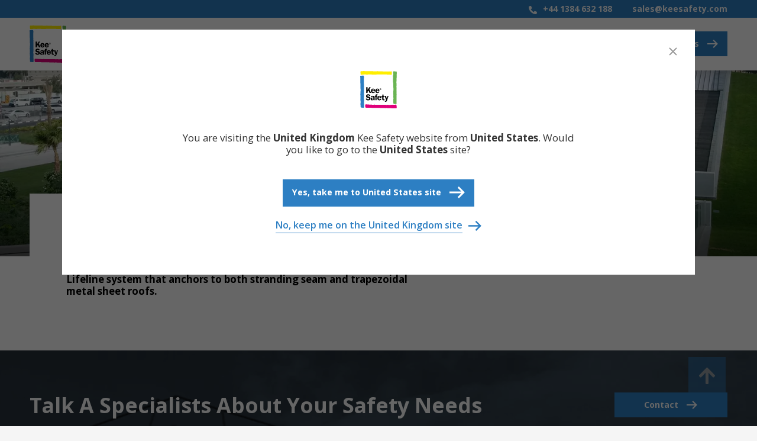

--- FILE ---
content_type: text/html; charset=utf-8
request_url: https://keesafety.co.uk/lifelines-anchors/kee-line-horizontal-lifeline/keeline-sheetanka
body_size: 33710
content:
<!doctype html>
<html lang="en-GB">

<head>
    <link rel="preconnect" href="https://fonts.googleapis.com">
    <link rel="preconnect" crossorigin href="https://fonts.gstatic.com">
    
    <!-- Google Tag Manager -->
    <script data-cookieconsent="ignore">
        (function(w, d, s, l, i) {
            w[l] = w[l] || [];
            w[l].push({
                'gtm.start':
                    new Date().getTime(),
                event: 'gtm.js'
            });
            var f = d.getElementsByTagName(s)[0],
                j = d.createElement(s),
                dl = l != 'dataLayer' ? '&l=' + l : '';
            j.async = true;
            j.src =
                'https://www.googletagmanager.com/gtm.js?id=' + i + dl;
            f.parentNode.insertBefore(j, f);
        })(window, document, 'script', 'dataLayer', 'GTM-MDZWQWC');
    </script>
    <!-- End Google Tag Manager -->


<meta name="viewport" content="width=device-width, initial-scale=1.0">
<title>KeeLine Sheetanka - Kee Safety</title>
<meta name="description" content="KeeLine Sheetanka" />

<meta property="og:title" content="KeeLine Sheetanka" />
    <meta property="og:url" content="https://keesafety.co.uk/lifelines-anchors/kee-line-horizontal-lifeline/keeline-sheetanka" />
<meta property="og:type" content="website" />
<meta property="og:description" content="KeeLine Sheetanka" />

<meta name="twitter:card" content="summary_large_image" />
<meta name="twitter:site" content="" />
<meta name="twitter:creator" content="" />
<meta name="twitter:title" content="KeeLine Sheetanka" />
<meta name="twitter:description" content="KeeLine Sheetanka" />

    <meta property="og:image" content="/media/unjpu2cf/kee-walk-rooftop-walkway.jpg?width=1200&height=630&v=1dbffb7abbd4e90" />
    <meta name="twitter:image" content="/media/unjpu2cf/kee-walk-rooftop-walkway.jpg?width=1200&height=630&v=1dbffb7abbd4e90" />

<link rel="apple-touch-icon" sizes="57x57" href="/frontend-build/favicon/apple-touch-icon-57x57.png">
<link rel="apple-touch-icon" sizes="60x60" href="/frontend-build/favicon/apple-touch-icon-60x60.png">
<link rel="apple-touch-icon" sizes="72x72" href="/frontend-build/favicon/apple-touch-icon-72x72.png">
<link rel="apple-touch-icon" sizes="76x76" href="/frontend-build/favicon/apple-touch-icon-76x76.png">
<link rel="apple-touch-icon" sizes="114x114" href="/frontend-build/favicon/apple-touch-icon-114x114.png">
<link rel="apple-touch-icon" sizes="120x120" href="/frontend-build/favicon/apple-touch-icon-120x120.png">
<link rel="apple-touch-icon" sizes="144x144" href="/frontend-build/favicon/apple-touch-icon-144x144.png">
<link rel="apple-touch-icon" sizes="152x152" href="/frontend-build/favicon/apple-touch-icon-152x152.png">
<link rel="apple-touch-icon" sizes="180x180" href="/frontend-build/favicon/apple-touch-icon-180x180.png">
<link rel="icon" sizes="32x32" href="/frontend-build/favicon/favicon-32x32.png">
<link rel="icon" sizes="192x192" href="/frontend-build/favicon/android-chrome-192x192.png">
<link rel="icon" sizes="96x96" href="/frontend-build/favicon/favicon-96x96.png">
<link rel="icon" sizes="16x16" href="/frontend-build/favicon/favicon-16x16.png">

<link rel="canonical" href="https://keesafety.co.uk/lifelines-anchors/kee-line-horizontal-lifeline/keeline-sheetanka" />

        <link rel="alternate" hreflang="en-GB" href="https://keesafety.co.uk/lifelines-anchors/kee-line-horizontal-lifeline/keeline-sheetanka" />
        <link rel="alternate" hreflang="en-IN" href="https://keesafety.in/lifelines-anchors/kee-line/keeline-togglanka" />
        <link rel="alternate" hreflang="en-GB" href="https://keesafety.co.uk/lifelines-anchors/kee-line-horizontal-lifeline/keeline-togglanka" />
        <link rel="alternate" hreflang="zh-CN" href="https://www.keesafety.cn/lifelines-anchors/kee-line/kee-line-togglanka" />
        <link rel="alternate" hreflang="fr-FR" href="https://keesafety.fr/lignes-de-vie-et-ancrages/keeline/keeline-togglanka" />
        <link rel="alternate" hreflang="es-ES" href="https://keesafety.es/lineas-de-vida-y-anclajes/kee-line/keeline-togglanka" />
        <link rel="alternate" hreflang="en-CA" href="https://www.keesafety.ca/lifelines-anchors/kee-line/keeline-togglanka" />
        <link rel="alternate" hreflang="fr-CA" href="https://fr.keesafety.ca/lignes-de-securite-et-dispositifs-d-ancrage/kee-line/keeline-togglanka" />
        <link rel="alternate" hreflang="fr-FR" href="https://keesafety.fr/lignes-de-vie-et-ancrages/keeline/keeline-sheetanka" />
        <link rel="alternate" hreflang="es-ES" href="https://keesafety.es/lineas-de-vida-y-anclajes/kee-line/keeline-sheetanka" />
        <link rel="alternate" hreflang="en-CA" href="https://www.keesafety.ca/lifelines-anchors/kee-line/keeline-sheetanka" />
        <link rel="alternate" hreflang="fr-CA" href="https://fr.keesafety.ca/lignes-de-securite-et-dispositifs-d-ancrage/kee-line/keeline-sheetanka" />
        <link rel="alternate" hreflang="en-IN" href="https://keesafety.in/lifelines-anchors/kee-line/keeline-sheetanka" />
        <link rel="alternate" hreflang="zh-CN" href="https://www.keesafety.cn/lifelines-anchors/kee-line/kee-line-sheetanka" />



    <link rel="stylesheet" async href="/frontend-build/dist/bundle.css?v=3-0-0">
    <link rel="stylesheet" async href="https://fonts.googleapis.com/css2?family=Open&#x2B;Sans:wght@400%3B600%3B700&amp;display=swap">
</head>

<body class="product-single-page">
        <!-- Google Tag Manager (noscript) -->
        <noscript>
            <iframe src="https://www.googletagmanager.com/ns.html?id=GTM-MDZWQWC"
                    height="0" width="0" style="display:none;visibility:hidden"></iframe>
        </noscript>
        <!-- End Google Tag Manager (noscript) -->
    

<div data-menu_json="[{&quot;Label&quot;:&quot;Safety Solutions&quot;,&quot;Url&quot;:&quot;/safety-solutions&quot;,&quot;Children&quot;:[[{&quot;Label&quot;:&quot;By Category&quot;,&quot;Url&quot;:&quot;/safety-solutions&quot;,&quot;Children&quot;:[{&quot;Label&quot;:&quot;Roof Guardrails&quot;,&quot;Url&quot;:&quot;/roof-railings&quot;,&quot;Children&quot;:[{&quot;Label&quot;:&quot;Kee Guard Roof Top Guardrails&quot;,&quot;Link&quot;:&quot;/roof-railings/kee-guard&quot;},{&quot;Label&quot;:&quot;Kee Walk Guarded Walkway&quot;,&quot;Link&quot;:&quot;/roof-railings/kee-walk-guarded-walkway&quot;}],&quot;SecondaryLink&quot;:{&quot;Link&quot;:&quot;/roof-railings&quot;,&quot;Label&quot;:&quot;&quot;}},{&quot;Label&quot;:&quot;Safety Railings&quot;,&quot;Url&quot;:&quot;/safety-railings&quot;,&quot;Children&quot;:[{&quot;Label&quot;:&quot;Kee Klamp Railing&quot;,&quot;Link&quot;:&quot;/safety-railings/kee-klamp&quot;},{&quot;Label&quot;:&quot;Kee Klamp DDA Handrail&quot;,&quot;Link&quot;:&quot;/safety-railings/kee-klamp-dda-handrail&quot;},{&quot;Label&quot;:&quot;Kee Klamp Pre-assembled Uprights&quot;,&quot;Link&quot;:&quot;/safety-railings/kee-klamp-pre-assembled-uprights&quot;},{&quot;Label&quot;:&quot;Kee Klamp EV Charger Barriers&quot;,&quot;Link&quot;:&quot;/safety-railings/ev-charger-barrier-kits&quot;},{&quot;Label&quot;:&quot;Kee Lite Aluminum Railings&quot;,&quot;Link&quot;:&quot;/safety-railings/kee-lite-aluminum-railings&quot;},{&quot;Label&quot;:&quot;Kee Kwik Railing Kits&quot;,&quot;Link&quot;:&quot;/safety-railings/kee-kwik-railing-kits&quot;},{&quot;Label&quot;:&quot;Kee Mark Free-standing Demarcation&quot;,&quot;Link&quot;:&quot;/safety-railings/kee-mark-free-standing-demarcation&quot;}],&quot;SecondaryLink&quot;:{&quot;Link&quot;:&quot;/safety-railings&quot;,&quot;Label&quot;:&quot;&quot;}},{&quot;Label&quot;:&quot;Safety Gates&quot;,&quot;Url&quot;:&quot;/safety-gates&quot;,&quot;Children&quot;:[{&quot;Label&quot;:&quot;Kee Gate Self-Closing Safety Gate&quot;,&quot;Link&quot;:&quot;/safety-gates/kee-gate-self-closing-gate&quot;},{&quot;Label&quot;:&quot;Kee Pivot Pallet Gates&quot;,&quot;Link&quot;:&quot;/safety-gates/pallet-gates&quot;}],&quot;SecondaryLink&quot;:{&quot;Link&quot;:&quot;/safety-gates&quot;,&quot;Label&quot;:&quot;&quot;}},{&quot;Label&quot;:&quot;Platforms &amp; Walkways&quot;,&quot;Url&quot;:&quot;/platforms-walkways&quot;,&quot;Children&quot;:[{&quot;Label&quot;:&quot;Kee Walk Roof Walkway&quot;,&quot;Link&quot;:&quot;/platforms-walkways/kee-walk-rooftop-walkway&quot;},{&quot;Label&quot;:&quot;Kee Step Roof Step Overs&quot;,&quot;Link&quot;:&quot;https://keesafety.co.uk/roof-step-overs&quot;},{&quot;Label&quot;:&quot;Kee Step Mini Step Overs&quot;,&quot;Link&quot;:&quot;/platforms-walkways/mini-step-overs&quot;},{&quot;Label&quot;:&quot;Static Kee Platform&quot;,&quot;Link&quot;:&quot;/platforms-walkways/static-work-platforms&quot;},{&quot;Label&quot;:&quot;Mobile Kee Platform&quot;,&quot;Link&quot;:&quot;/platforms-walkways/mobile-kee-platform&quot;},{&quot;Label&quot;:&quot;Modular DDA Ramps &quot;,&quot;Link&quot;:&quot;/platforms-walkways/rightway-pro-dda-ramps&quot;},{&quot;Label&quot;:&quot;PitProtect Maintenance Pit Cover &quot;,&quot;Link&quot;:&quot;/platforms-walkways/pitprotect&quot;},{&quot;Label&quot;:&quot;Easi-Dec  Platforms&quot;,&quot;Link&quot;:&quot;/platforms-walkways/easi-dec&quot;}],&quot;SecondaryLink&quot;:{&quot;Link&quot;:&quot;/platforms-walkways&quot;,&quot;Label&quot;:&quot;&quot;}},{&quot;Label&quot;:&quot;Lifelines &amp; Anchors&quot;,&quot;Url&quot;:&quot;/lifelines-anchors&quot;,&quot;Children&quot;:[{&quot;Label&quot;:&quot;Kee Line Horizontal Lifeline&quot;,&quot;Link&quot;:&quot;/lifelines-anchors/kee-line-horizontal-lifeline&quot;},{&quot;Label&quot;:&quot;Kee Anchor Man Anchor&quot;,&quot;Link&quot;:&quot;/lifelines-anchors/kee-anchor-man-anchor&quot;},{&quot;Label&quot;:&quot;Kee Attach Mobile Rope Access Anchor&quot;,&quot;Link&quot;:&quot;/lifelines-anchors/kee-attach-mobile-rope-access-anchor&quot;},{&quot;Label&quot;:&quot;Kee Track Rigid Rail Lifeline&quot;,&quot;Link&quot;:&quot;/lifelines-anchors/kee-track-rigid-rail-lifeline&quot;},{&quot;Label&quot;:&quot;Kee Point Safety Eyebolts&quot;,&quot;Link&quot;:&quot;/lifelines-anchors/kee-point-safety-eyebolts&quot;}],&quot;SecondaryLink&quot;:{&quot;Link&quot;:&quot;/lifelines-anchors&quot;,&quot;Label&quot;:&quot;&quot;}},{&quot;Label&quot;:&quot;Skylight Fall Protection&quot;,&quot;Url&quot;:&quot;/skylight-fall-protection&quot;,&quot;Children&quot;:[{&quot;Label&quot;:&quot;Kee Dome Skylight Railing&quot;,&quot;Link&quot;:&quot;/skylight-fall-protection/kee-dome-skylight-railing&quot;},{&quot;Label&quot;:&quot;Kee Cover Rooflight Covers&quot;,&quot;Link&quot;:&quot;/skylight-fall-protection/fragile-rooflight-covers&quot;}],&quot;SecondaryLink&quot;:{&quot;Link&quot;:&quot;/skylight-fall-protection&quot;,&quot;Label&quot;:&quot;&quot;}},{&quot;Label&quot;:&quot;Safe Steelwork Connections&quot;,&quot;Url&quot;:&quot;/safe-steelwork-connections&quot;,&quot;Children&quot;:[{&quot;Label&quot;:&quot;BeamClamp Connectors&quot;,&quot;Link&quot;:&quot;/safe-steelwork-connections/beamclamp&quot;},{&quot;Label&quot;:&quot;BoxBolt Blind Cavity Fixing&quot;,&quot;Link&quot;:&quot;/safe-steelwork-connections/boxbolt-blind-cavity-fixing&quot;}],&quot;SecondaryLink&quot;:{&quot;Link&quot;:&quot;/safe-steelwork-connections&quot;,&quot;Label&quot;:&quot;&quot;}}],&quot;SecondaryLink&quot;:{&quot;Link&quot;:&quot;/safety-solutions&quot;,&quot;Label&quot;:&quot;&quot;}},{&quot;Label&quot;:&quot;By Hazard&quot;,&quot;Url&quot;:&quot;/safety-solutions&quot;,&quot;Children&quot;:[{&quot;Label&quot;:&quot;Unprotected Edges&quot;,&quot;Url&quot;:&quot;/hazard/unprotected-edges&quot;,&quot;Children&quot;:[],&quot;SecondaryLink&quot;:{&quot;Link&quot;:&quot;#&quot;,&quot;Label&quot;:&quot;&quot;}},{&quot;Label&quot;:&quot;Trip Hazards &amp; Obstacles&quot;,&quot;Url&quot;:&quot;/hazard/obstacles&quot;,&quot;Children&quot;:[],&quot;SecondaryLink&quot;:{&quot;Link&quot;:&quot;#&quot;,&quot;Label&quot;:&quot;&quot;}},{&quot;Label&quot;:&quot;Rooftop Openings&quot;,&quot;Url&quot;:&quot;/hazard/rooftop-openings&quot;,&quot;Children&quot;:[],&quot;SecondaryLink&quot;:{&quot;Link&quot;:&quot;#&quot;,&quot;Label&quot;:&quot;&quot;}},{&quot;Label&quot;:&quot;Access Points &quot;,&quot;Url&quot;:&quot;/hazard/access-points&quot;,&quot;Children&quot;:[],&quot;SecondaryLink&quot;:{&quot;Link&quot;:&quot;#&quot;,&quot;Label&quot;:&quot;&quot;}}],&quot;SecondaryLink&quot;:{&quot;Link&quot;:&quot;/safety-solutions&quot;,&quot;Label&quot;:&quot;&quot;}},{&quot;Label&quot;:&quot;By Industry&quot;,&quot;Url&quot;:&quot;/safety-solutions&quot;,&quot;Children&quot;:[{&quot;Label&quot;:&quot;Construction &amp; Contracting&quot;,&quot;Url&quot;:&quot;/industry/construction-contracting&quot;,&quot;Children&quot;:[],&quot;SecondaryLink&quot;:{&quot;Link&quot;:&quot;#&quot;,&quot;Label&quot;:&quot;&quot;}},{&quot;Label&quot;:&quot;Solar Panels&quot;,&quot;Url&quot;:&quot;/industry/fall-protection-for-solar-panel-industry&quot;,&quot;Children&quot;:[],&quot;SecondaryLink&quot;:{&quot;Link&quot;:&quot;#&quot;,&quot;Label&quot;:&quot;&quot;}},{&quot;Label&quot;:&quot;Rail Industry&quot;,&quot;Url&quot;:&quot;/industry/rail-industry&quot;,&quot;Children&quot;:[],&quot;SecondaryLink&quot;:{&quot;Link&quot;:&quot;#&quot;,&quot;Label&quot;:&quot;&quot;}},{&quot;Label&quot;:&quot;Facilities Management&quot;,&quot;Url&quot;:&quot;/industry/facilities-management&quot;,&quot;Children&quot;:[],&quot;SecondaryLink&quot;:{&quot;Link&quot;:&quot;#&quot;,&quot;Label&quot;:&quot;&quot;}},{&quot;Label&quot;:&quot;Warehousing&quot;,&quot;Url&quot;:&quot;/industry/warehousing&quot;,&quot;Children&quot;:[],&quot;SecondaryLink&quot;:{&quot;Link&quot;:&quot;#&quot;,&quot;Label&quot;:&quot;&quot;}},{&quot;Label&quot;:&quot;Manufacturing&quot;,&quot;Url&quot;:&quot;/industry/manufacturing&quot;,&quot;Children&quot;:[],&quot;SecondaryLink&quot;:{&quot;Link&quot;:&quot;#&quot;,&quot;Label&quot;:&quot;&quot;}}],&quot;SecondaryLink&quot;:{&quot;Link&quot;:&quot;/safety-solutions&quot;,&quot;Label&quot;:&quot;&quot;}}]]},{&quot;Label&quot;:&quot;Services&quot;,&quot;Children&quot;:[{&quot;Label&quot;:&quot;Design &amp; Installation&quot;,&quot;Url&quot;:&quot;/services/design-installation&quot;},{&quot;Label&quot;:&quot;Safety Surveys&quot;,&quot;Url&quot;:&quot;/services/safety-surveys&quot;},{&quot;Label&quot;:&quot;Training&quot;,&quot;Url&quot;:&quot;/services/training&quot;},{&quot;Label&quot;:&quot;Recertification&quot;,&quot;Url&quot;:&quot;/services/recertification&quot;}]},{&quot;Label&quot;:&quot;Innovation&quot;,&quot;Children&quot;:[{&quot;Label&quot;:&quot;Product Innovation&quot;,&quot;Url&quot;:&quot;/innovation/product-innovation&quot;},{&quot;Label&quot;:&quot;Testing&quot;,&quot;Url&quot;:&quot;/innovation/testing&quot;},{&quot;Label&quot;:&quot;Compliance &amp; Standards&quot;,&quot;Url&quot;:&quot;/innovation/compliance-standards&quot;}]},{&quot;Label&quot;:&quot;Resource Centre&quot;,&quot;Children&quot;:[{&quot;Label&quot;:&quot;Resources&quot;,&quot;Url&quot;:&quot;https://keesafety.co.uk/resources&quot;,&quot;Children&quot;:[{&quot;Label&quot;:&quot;Case Studies&quot;,&quot;Link&quot;:&quot;https://keesafety.co.uk/case-studies&quot;},{&quot;Label&quot;:&quot;Downloads&quot;,&quot;Link&quot;:&quot;https://keesafety.co.uk/resources/downloads&quot;},{&quot;Label&quot;:&quot;Video Library&quot;,&quot;Link&quot;:&quot;https://keesafety.co.uk/resources/video-library&quot;}],&quot;SecondaryLink&quot;:{&quot;Link&quot;:&quot;#&quot;,&quot;Label&quot;:&quot;&quot;}},{&quot;Label&quot;:&quot;Education&quot;,&quot;Url&quot;:&quot;https://keesafety.co.uk/education&quot;,&quot;Children&quot;:[{&quot;Label&quot;:&quot;Guides&quot;,&quot;Link&quot;:&quot;https://keesafety.co.uk/guides&quot;},{&quot;Label&quot;:&quot;Standards&quot;,&quot;Link&quot;:&quot;https://keesafety.co.uk/standards&quot;}],&quot;SecondaryLink&quot;:{&quot;Link&quot;:&quot;#&quot;,&quot;Label&quot;:&quot;&quot;}},{&quot;Label&quot;:&quot;Distributors&quot;,&quot;Url&quot;:&quot;/resource-centre/distributors&quot;,&quot;Children&quot;:[],&quot;SecondaryLink&quot;:{&quot;Link&quot;:&quot;#&quot;,&quot;Label&quot;:&quot;&quot;}}]},{&quot;Label&quot;:&quot;Why Kee Safety&quot;,&quot;Children&quot;:[{&quot;Label&quot;:&quot;Why Kee Safety&quot;,&quot;Url&quot;:&quot;/company&quot;},{&quot;Label&quot;:&quot;History&quot;,&quot;Url&quot;:&quot;/company/history&quot;},{&quot;Label&quot;:&quot;News&quot;,&quot;Url&quot;:&quot;/news&quot;},{&quot;Label&quot;:&quot;Careers&quot;,&quot;Url&quot;:&quot;/company/careers&quot;},{&quot;Label&quot;:&quot;Social Responsibility&quot;,&quot;Url&quot;:&quot;/company/social-responsibility&quot;},{&quot;Label&quot;:&quot;Community Investment&quot;,&quot;Url&quot;:&quot;/company/community-investment&quot;},{&quot;Label&quot;:&quot;Employee Development&quot;,&quot;Url&quot;:&quot;/company/employee-development&quot;}]}]" id="offcanvas-nav" class="uk-hidden@m js-offcanvas-nav" uk-offcanvas>
    <div class="uk-offcanvas-bar uk-padding-remove-top">
        <button class="uk-offcanvas-close uk-text-black" type="button" uk-close aria-label="close"></button>

        <div class="uk-navbar">
            <a href="/" class="uk-navbar-center uk-navbar-item uk-padding-remove">
                <span class="uk-visibility-sr-only">Kee Safety</span>
                <span class="uk-icon-logo-dark">
                    <svg xmlns="http://www.w3.org/2000/svg" width="84.379" height="85.652" viewBox="0 0 84.379 85.652" aria-labelledby="headerAltText2">
                        <title id="headerAltText2"></title>
                        <defs>
                            <style>
                                .a { fill: #e0007a; }
                                .b { fill: #2d7fc3; }
                                .c { fill: #6ab453; }
                                .d { fill: #fe0; }
                                .e { fill: #fff; }
                            </style>
                        </defs>
                        <path class="a" d="M242.619,470.232c.328-.025.665,0,.994,0v.05c.272.02.573-.045.845,0v.05a1.687,1.687,0,0,1,.2,0v.049c.216.03.426-.02.646,0v.051c.135,0,.261-.008.4,0v.049c.157.014.34-.026.5,0v.05a1.681,1.681,0,0,1,.2,0v.05a6.809,6.809,0,0,0,.895,0v.05c.26.018.534,0,.8,0v.05c.441.033.9-.064,1.342,0v.049a1.351,1.351,0,0,1,.15,0v.051a2.833,2.833,0,0,0,.5,0c.45,0,.94-.035,1.391,0v.049c.45,0,.94-.034,1.391,0v.049H254.1a4.157,4.157,0,0,1,.547,0v.05h.1v.05a1.763,1.763,0,0,0,.4,0c.362,0,.732-.028,1.093,0v.05h.7v.05c.334.025.657,0,.994,0h2.286v-.05c.815-.062,1.665,0,2.485,0v.05a8.564,8.564,0,0,1,1.093,0v.05a.642.642,0,0,1,.149,0v.049a7.294,7.294,0,0,0,.994,0h8v.049c.553.041,1.134,0,1.691,0v-.049c.344-.027.7.047,1.044,0v-.049c.056,0,.141.005.2,0v-.05a4.548,4.548,0,0,1,.7,0,9.58,9.58,0,0,1,1.342,0v.05a1.147,1.147,0,0,1,.149,0v.049a9.157,9.157,0,0,0,1.044,0v.049h.895v.051c.674.049,1.358,0,2.037,0v-.051c.087,0,.029.067.149.051v-.051c.057,0,.142.006.2,0v-.049c.2-.032.4.028.6,0v-.049c.029,0,.119,0,.149,0v-.05a3.035,3.035,0,0,1,.6,0,9.145,9.145,0,0,1,1.292,0v.05a1.147,1.147,0,0,1,.149,0v.049a11.074,11.074,0,0,0,1.292,0v.049h.646v.051c.315.023.629-.041.944,0v.049c.074,0,.174-.008.249,0v.05a14.776,14.776,0,0,0,1.739,0,5.639,5.639,0,0,0,.8,0v-.05h.1v-.049a1.416,1.416,0,0,1,.348,0h.994v-.051c.135-.007.261,0,.4,0v.051c.317.024.628-.044.945,0v.049c.073,0,.173-.008.248,0v.05a9.742,9.742,0,0,0,1.143,0h3.826a5.2,5.2,0,0,0,.646,0v-.05c.056,0,.141.006.2,0v-.049c.4-.066.838.029,1.242,0v-.051h.745v-.049c.362-.028.733.045,1.094,0v-.049c.088,0,.16.007.248,0v-.05a6.369,6.369,0,0,1,.844,0v-.05c.37-.028.77,0,1.143,0v.05c.312.024.632-.041.944,0v.05a2.021,2.021,0,0,1,.248,0v.049a9.987,9.987,0,0,0,1.293,0,6.572,6.572,0,0,0,.894,0v-.049c.03,0,.12,0,.15,0v-.05c.151-.031.341.02.5,0v-.05c.056,0,.141.006.2,0v-.05c.2-.033.4.026.6,0v-.05c.056,0,.141.006.2,0v-.05a6.268,6.268,0,0,1,.994,0,1.733,1.733,0,0,1,.4,0v.05h.1v.05a1.866,1.866,0,0,0,.348,0v.05h.1v.1h.05v.049c.093.047.154.151.249.2v.05h.1a.669.669,0,0,1,.049.1h.05c.073.2-.04.481,0,.7h.05v.1h.05c.014.056-.011.142,0,.2h.05a1.6,1.6,0,0,0,0,.2h.049a3.558,3.558,0,0,0,0,.448h.05v.1h.049c.021.1-.012.2,0,.3h.05c0,.113-.008.233,0,.348h.05c.02.21-.031.438,0,.648h.049a1.364,1.364,0,0,0,0,.149h.05a4.9,4.9,0,0,1,0,.6h.05c0,.939.05,1.735.05,2.691h-.05c-.012.163.03.384,0,.548h-.05c-.032.131-.013.133-.05.249h-.049c-.011.042.015.1,0,.15l-.1.05v.1c-.112.072-.253.012-.4.049v.05h-.1v.05c-.057.014-.144-.016-.2,0v.049c-.107.022-.242-.012-.347,0v.05h-2.485v-.05c-.345-.026-.7.025-1.043,0v-.049c-.753,0-1.536-.058-2.286,0v.049h-2.832c-.353,0-.695.025-1.045,0v-.049a6.135,6.135,0,0,1-.944,0v-.05c-.057,0-.143.006-.2,0v-.05a9.271,9.271,0,0,0-1.193,0V479.1c-.257-.02-.541,0-.8,0v-.05c-.211-.018-.441.033-.646,0V479c-.058,0-.143.006-.2,0v-.05c-.319-.043-.626.023-.944,0v-.05c-.576,0-1.167.042-1.739,0v-.05h-3.081a8.993,8.993,0,0,1-1.143,0v-.05c-.058,0-.144.006-.2,0v-.049c-.444-.073-.943.032-1.391,0v-.05c-.163,0-.338-.012-.5,0v.05a9.393,9.393,0,0,0-1.093,0v.049c-.1,0-.2-.007-.3,0v.05a11.5,11.5,0,0,1-1.292,0,5.592,5.592,0,0,1-.646,0v-.05c-.074,0-.176.006-.248,0v-.049c-.621-.086-1.264.047-1.888,0v-.05h-2.237v-.05c-.714-.054-1.541.094-2.236,0V478.6c-.057,0-.143.006-.2,0v-.05a8.987,8.987,0,0,0-1.342,0h-2.286c-.271,0-.576.018-.845,0v-.05h-2.882c-.334,0-.663.024-.994,0v-.049h-1.342a5.149,5.149,0,0,1-.6,0v-.05c-.09,0-.162.008-.249,0v-.05c-.672-.092-1.405.05-2.087,0v-.05h-1.59v-.049c-.688-.053-1.4,0-2.087,0v.049c-.388.028-.8,0-1.193,0v.05c-.346.024-.7,0-1.044,0h-2.037v-.05c-.388-.03-.8,0-1.193,0v-.049c-.4-.031-.848.064-1.242,0v-.05c-.058,0-.143.006-.2,0v-.05a7.8,7.8,0,0,0-1.044,0H252.26c-.363,0-.733.027-1.093,0V478.1h-3.429v-.05a10.041,10.041,0,0,1-1.143,0v-.05a1.472,1.472,0,0,1-.15,0v-.05a6.428,6.428,0,0,0-.894,0h-2.187a4.967,4.967,0,0,1-.746,0v-.049c-.058,0-.143.006-.2,0v-.05c-.056-.011-.147.019-.2,0-.029-.012-.022-.089-.05-.1-.059-.024-.092.022-.149,0l-.05-.1h-.1l-.05-.1c-.056-.022-.1.031-.149,0-.016-.009-.04-.092-.05-.1a1.65,1.65,0,0,0-.3-.249v-.05h-.05c-.025-.022-.028-.08-.049-.1l-.15-.1c-.035-.057-.015-.141-.05-.2a.4.4,0,0,0-.1-.05v-.1h-.049c-.031-.09.014-.205,0-.3h-.05c-.035-.234-.029-.332-.05-.6h-.05c-.035-.389,0-.806,0-1.2v-2.591h.05c.011-.166-.028-.336,0-.5h.05a1.7,1.7,0,0,1,0-.2h.05a3.631,3.631,0,0,0,0-.448h.049v-.1h.1l.149-.2c.036-.022.11.008.149,0v-.049h.1v-.051c.121-.034.273.022.4,0v-.049c.029,0,.12,0,.149,0v-.05c.186-.039.42.06.6,0C242.852,470.182,242.264,470.257,242.619,470.232Z" transform="translate(-229.034 -393.699)"></path>
                        <path class="b" d="M221.46,326.9a4.964,4.964,0,0,1,1.044,0v.05c.045.014.1-.011.15,0V327h.1v.05c.089.02.214-.041.3,0,.039.018.02.12.049.15s.09.012.149.05v.05c.123.06.174.187.3.249v.05h.05c.026.045-.014.146,0,.2h.05v.1l.149.1c.036.119-.023.274,0,.4h.05v.1h.05a3.041,3.041,0,0,1,0,.349h.049v.5H224c.018.262-.02.532,0,.8h.049v2.192H224c-.028.37.026.774,0,1.146h-.05c0,.591-.049,1.037-.049,1.644h-.05c-.079,1.048.05,2.076.05,3.089h.049c.006.174-.053.256-.049.4h.049c0,.686-.051,1.406,0,2.092H224v.549h-.05c-.039.509.038,1.033,0,1.544H223.9v.6h-.05c-.018.233.017.464,0,.7h-.05v1.246a4.031,4.031,0,0,0,0,.548h.05a1.247,1.247,0,0,0,0,.15h.05c.017.087-.014.161,0,.249h.049c.027.187.025.334.05.548h.049a10.175,10.175,0,0,1,0,1.046H224c-.027.346,0,.7,0,1.046a6.334,6.334,0,0,0,0,.648h.049c0,.114-.008.234,0,.349h.05c.04.271.022.448.05.747h.05c0,.17-.014.377,0,.548h.05c0,.136.007.311,0,.448h-.05c0,.246.025.5,0,.747h-.05c0,.1.005.245,0,.349h-.05c-.017.165.012.33,0,.5h-.05c0,.153.005.294,0,.448H224a7.8,7.8,0,0,0,0,1.146h.049c0,.52.05.911.05,1.445h.05c.033.442-.034.9,0,1.345h.05v1.893h.05c.039.525,0,1.068,0,1.594v2.641c.136,0,0,.254,0,.2v3.887h-.05c-.064.836,0,1.7,0,2.541h.05c.011.1-.017.2,0,.3h.05c.006.067-.039.268.049.25v.1h-.049c-.016.045.009.1,0,.149h-.05a.653.653,0,0,0-.05.3h.05a1.945,1.945,0,0,1,.05.2h.049a1.441,1.441,0,0,1,0,.3h-.049v2.441h-.05c-.031.4.029.8,0,1.2h-.05a6.542,6.542,0,0,1-.05.847h-.05c-.014.119.019.228,0,.349h-.05c0,.056.006.142,0,.2H224c-.022.15.014.345,0,.5h-.05c0,.125.006.223,0,.349H223.9a14.455,14.455,0,0,0,0,1.494h.049c.031.421.006.73.05,1.146h.049c0,.1-.006.245,0,.349h.05c.016.119-.014.229,0,.348h.05c.006.114,0,.234,0,.349h.05c.013.136-.02.263,0,.4h.05c.012.1-.013.2,0,.3h.05c.026.343.049.537.049.9h.05a9.46,9.46,0,0,1,0,1.545h-.05c0,.109.008.188,0,.3h-.049c-.042.251-.016.343-.05.6h-.05c-.035.3.022.591,0,.9h-.05v2.143c0,.3-.023.593,0,.9h.05v1.146h.05c.017.232-.019.464,0,.7h.05v.6h.049c.028.388,0,.805,0,1.2h-.049c0,.142.056.22.049.4h-.049c0,.259-.02.535,0,.8h.049c0,.726.1,1.282.1,1.994h.05c.017.232-.019.464,0,.7h.049v1.695h-.049c-.014.176.023.37,0,.548h-.05c0,.089.008.16,0,.249h-.05c-.012.077.025.173,0,.25h-.05a1.1,1.1,0,0,1-.049.149h-.05v.1h-.05c-.009.034.022.115,0,.149h-.1s-.045.087-.05.1H224v.1l-.15.1v.05a2.067,2.067,0,0,1-.447,0v.049c-.469.019-.882.05-1.391.05v.05h-.15v-.05a11.291,11.291,0,0,0-1.193,0v-.05h-.745v-.049c-.477-.036-.792,0-1.243-.05v-.05c-.115-.013-.234.011-.348,0v-.049c-.22-.031-.34-.02-.546-.05v-.05c-.058-.012-.143.014-.2,0v-.05c-.031,0-.121,0-.149,0v-.049c-.095-.033-.178-.006-.248-.049v-.051c-.081-.041-.07-.06-.15-.1v-.05c-.048-.031-.147.02-.2,0a.719.719,0,0,1-.05-.149h-.1v-.051h-.049c-.023-.032.007-.115,0-.149h-.05v-.1l-.149-.1c-.023-.049.009-.146,0-.2h-.05c0-.075.006-.176,0-.249h-.05a4.889,4.889,0,0,1,0-.6h.05c.012-.137-.011-.263,0-.4h.05a7.941,7.941,0,0,0,0-1.4h-.05c-.033-.285-.017-.462-.05-.747h-.05c0-.115.006-.235,0-.349h-.05c-.017-.16.017-.34,0-.5h-.049c-.008-.1,0-.2,0-.3h-.05c-.017-.145,0-.305,0-.448h-.05c-.014-.173.013-.377,0-.549h-.05c0-.842-.063-1.7,0-2.541h.05v-.6h.05c.011-.147-.019-.305,0-.449h.05c0-.115-.008-.235,0-.349h.049c.019-.2-.015-.4,0-.6h.05v-.5h.05c.016-.213-.017-.436,0-.648h.05c0-.262.018-.537,0-.8h-.05c0-.425-.05-.686-.05-1.1h-.05c-.015-.194.019-.406,0-.6h-.049c-.033-.29-.02-.454-.05-.748h-.05c-.006-.138,0-.311,0-.448h-.05c-.012-.161.017-.341,0-.5h-.05c-.008-.1,0-.2,0-.3h-.05c-.02-.167.012-.332,0-.5h-.049c0-.631-.05-1.138-.05-1.794H215.8c-.023-.3,0-.593,0-.9h.049c.023-.317-.025-.631,0-.947h.05c0-.7.1-1.208.1-1.893h.05c.022-.3,0-.595,0-.9h.05c.064-.871,0-1.771,0-2.641h-.05c-.02-.252.019-.5,0-.747h-.05c0-.659-.1-1.172-.1-1.844h-.05c-.071-.955,0-1.981,0-2.94h.05c.018-.252-.02-.5,0-.748h.049c0-.5.05-.859.05-1.345h.05c.022-.293-.023-.6,0-.9h.05c0-.755.05-1.353.05-2.093h.05c.006-.213-.053-.315-.05-.5h.05v-1.1h.049c.025-.344,0-.7,0-1.046v-2.192h-.049c-.036-.46.034-.938,0-1.4h-.05c0-.61-.05-1.073-.05-1.694h-.05a10.685,10.685,0,0,1,0-1.545h.05c0-.146-.006-.3,0-.448h.05a8.788,8.788,0,0,0,0-1.246h-.05c0-1.391-.149-2.641-.149-4.035h-.049c-.01-.137,0-.313,0-.449h.049v-.05h-.049c0-.528.039-1.069,0-1.594h-.05v-1.495H215.8c-.028-.366.026-.732,0-1.1h-.05c0-.646-.05-1.143-.05-1.794h-.05c-.063-.835.162-1.361.1-2.192h-.05c0-.453.033-.944,0-1.4h-.05c0-.172-.014-.379,0-.548h.05v-1.1h.05c.17,0-.05-.1-.05-.1a.957.957,0,0,1,0-.2h.05a4.473,4.473,0,0,0,0-.6v-1.2h-.05c-.006-.075,0-.176,0-.25.052-.026.053.041.05-.049h-.05v-1.146h-.05c-.024-.318.023-.631,0-.947H215.6c0-.438-.05-.718-.05-1.146h-.05c-.014-.168.013-.332,0-.5h-.05c-.015-.359-.018-.545-.05-.9h-.049a7.145,7.145,0,0,1,0-.947h.049a2.247,2.247,0,0,1,0-.249h.05c.014-.109-.046-.3,0-.4h.1l.1-.149c.055-.02.146.024.2,0v-.05a1.3,1.3,0,0,1,.2-.05v-.05h.1v-.05c.076-.025.171.011.248,0v-.05c.186-.028.248-.022.447-.05v-.05c.156-.02.337.011.5,0v-.05c.813,0,1.5-.05,2.336-.05v-.05c.135-.009.31,0,.447,0v.05c.226,0-.112,0,.05-.05.185-.066.449.031.646,0v-.05c.029,0,.12,0,.15,0v-.05c.056-.017.141.014.2,0V327c.11-.039.131-.009.249-.05C221.734,326.835,221.072,326.961,221.46,326.9Z" transform="translate(-215.33 -316.484)"></path>
                        <path class="c" d="M381.26,306.069c.473-.036.964,0,1.441,0v.05c.537.039,1.1-.041,1.64,0v.05a4.237,4.237,0,0,1,.447,0v.05a1.786,1.786,0,0,1,.2,0v.05a3.362,3.362,0,0,0,.5,0v.049a2.13,2.13,0,0,0,.347,0v-.049a.758.758,0,0,1,.2,0c.12.04-.142.073.05.049v-.049c.056,0,.141.006.2,0v-.05a2.26,2.26,0,0,1,.646,0v.05a1.608,1.608,0,0,1,.2,0v.049c.071.009.178-.031.248,0v.05c.093.047.1.1.2.15v.049h.1v.05c.079.039.069.059.149.1v.05h.05v.1l.149.1v.05h.05a1.475,1.475,0,0,1,0,.349,7.993,7.993,0,0,0,0,1.1h.049c.019.087-.024.162,0,.249h.051v.1h.049a3.955,3.955,0,0,1,0,.4h.05a16.872,16.872,0,0,1,0,1.844h-.05a1.352,1.352,0,0,1,0,.3h-.049v.1h-.051c-.015.056.017.142,0,.2h-.049c-.039.229.023.465,0,.7h-.05c-.012.108.017.239,0,.349h-.05a4.717,4.717,0,0,0-.049.648h-.05c-.034.441,0,.9,0,1.345h.05c.035.486.014.83.049,1.3h.05a15.8,15.8,0,0,1,0,1.844h-.05a5.66,5.66,0,0,0-.049.7h-.05c-.042.547.04,1.1,0,1.644h-.05c0,.378-.022.585-.05.947h-.049c-.012.114.012.233,0,.349h-.05a11.339,11.339,0,0,0,0,1.146v1.046h-.05c-.026.352.025.692,0,1.046h-.049a3.406,3.406,0,0,1,0,.548h-.05c-.007.03.007.118,0,.149,0,0-.045-.035-.049.1h.049c0,.136.008.311,0,.448h-.049c0,.99.073,2,0,2.99h-.05c0,.555.04,1.138,0,1.694h-.05c0,.489-.038,1.006,0,1.495h.05v.9h.05c.039.534-.088,1.168,0,1.695h.049a1.794,1.794,0,0,0,0,.2h.05c.006.089,0,.158,0,.249h-.05c-.01.058.008.14,0,.2h-.049a3.144,3.144,0,0,0,0,.8h.049a.737.737,0,0,0,0,.15h.05a3.116,3.116,0,0,1,0,.548v1h-.05c-.017.215,0,.431,0,.648h-.049c-.053.707,0,1.433,0,2.143h-.05c-.04.541,0,1.1,0,1.644h.05c.029.405-.058.844,0,1.246h.049a1.025,1.025,0,0,0,0,.249h.05v.1h.049c.022.1-.02.195,0,.3h.05c.035.3-.036.595,0,.9h.05c0,.109-.01.188,0,.3h.049a2.429,2.429,0,0,1,0,.548h-.049c0,.056.006.142,0,.2h-.05c-.036.255.04.542,0,.8h-.05c-.018.056.014.142,0,.2h-.049v.1h-.05c-.01.044.014.1,0,.149h-.049a7.978,7.978,0,0,0,0,.9h-.05v.9h.05c.032.453,0,.939,0,1.395v2.392c0,.311-.025.634,0,.947h.049c0,.226-.02.472,0,.7h.05c.006.132,0,.265,0,.4h.049c.027.31,0,.633,0,.946h.05c.04.543-.056,1.1,0,1.645h.05c.028.264.013.388.049.648h.05a8.127,8.127,0,0,1,0,.847h-.05c-.014.133.022.263,0,.4h-.049c0,.056.006.142,0,.2h-.05a12.141,12.141,0,0,0,0,1.595h-.05c-.02.269,0,.574,0,.847h.05a8.5,8.5,0,0,1,0,1.2h-.05c0,.741-.056,1.5,0,2.242h.05a5.7,5.7,0,0,1,0,.747h-.05a1.349,1.349,0,0,1,0,.149h-.049a2.608,2.608,0,0,0,0,.5v.947h.049c.053.715-.054,1.427,0,2.143h.05v2.939h-.05c-.026.351.047.7,0,1.047h-.049c0,.056.006.142,0,.2h-.05c-.018.108.012.24,0,.349h-.049a9.02,9.02,0,0,0,0,.947v1.445a6.6,6.6,0,0,0,0,1h.049c.013.056-.01.14,0,.2h.05a1.165,1.165,0,0,0,0,.15h.049a8.353,8.353,0,0,1,.05.847h.05c.012.1-.012.2,0,.3h.049a3.963,3.963,0,0,1,0,.548h-.049c0,.056.006.142,0,.2h-.05a2.4,2.4,0,0,0,0,.4h-.05c-.009.038.021.113,0,.15-.013.021-.073.036-.1.049v.05h-.1v.05a3.813,3.813,0,0,1-.7,0v.05h-1.491v-.05c-.171-.014-.379.031-.547,0v-.05c-.046-.017-.107.009-.149,0v-.05a1.892,1.892,0,0,1-.2-.049v-.05a2.129,2.129,0,0,0-.547,0v.05a1.538,1.538,0,0,0-.348,0v.049h-.1v.05c-.088.022-.161-.023-.249,0v.05c-.24.032-.5-.019-.745,0v.05h-.646v-.05a2.164,2.164,0,0,1-.4,0l-.1-.15c-.064-.041-.137-.011-.2-.05v-.05c-.081-.041-.07-.061-.149-.1v-.049c-.06-.038-.1-.01-.15-.051-.009-.009-.035-.093-.049-.1h-.05c-.028-.047.012-.15,0-.2h-.049a1.347,1.347,0,0,0-.05-.2h-.05c-.016-.057.017-.143,0-.2h-.05c-.069-.424.069-.871,0-1.3h-.05c-.016-.057.014-.143,0-.2h-.05v-.1h-.05c-.07-.26,0-.508-.05-.8h-.049c-.019-.058.014-.143,0-.2h-.05v-.1h-.05a1.051,1.051,0,0,1,0-.249h-.049a6.505,6.505,0,0,1,0-.847v-1.445h.049c.029-.392-.035-.806,0-1.2h.05a2.132,2.132,0,0,1,0-.4h.05a1.165,1.165,0,0,1,0-.15h.049c.013-.128-.049-.1-.049-.1a.808.808,0,0,1,0-.249h.049c0-.626-.046-1.27,0-1.893h.05c0-.525.05-.9.05-1.4h.05c.022-.307-.023-.591,0-.9h.05c0-.426.031-.871,0-1.3h-.05c0-.146,0-.3,0-.448.05-.027.054.037.05-.05h-.05c0-.057.006-.143,0-.2h-.05c-.02-.12.013-.23,0-.349h-.05c-.027-.25.018-.5,0-.747h-.05V362.87c0-.33-.025-.668,0-1h.05a3.107,3.107,0,0,1,0-.5h.05a1.69,1.69,0,0,1,0-.2h.05a5.068,5.068,0,0,0,0-.648c.05-.026.054.038.05-.049h-.05c0-.058.006-.143,0-.2h-.05c-.018-.1.013-.2,0-.3h-.05a7.643,7.643,0,0,1,0-.847h-.05c-.083-1.109.082-2.231,0-3.339h-.049a6.217,6.217,0,0,0,0-.8h-.05c0-.058.005-.144,0-.2h-.05c-.023-.135.013-.264,0-.4h-.049c0-.433-.033-.864,0-1.3h.049v-.548h.05c.012-.09-.018-.162,0-.249h.05c0-.075-.008-.177,0-.25h.049c.059-.475-.035-.969,0-1.445h.05a3.815,3.815,0,0,1,0-.6h.05a1.69,1.69,0,0,1,0-.2h.05c.019-.136-.006-.314,0-.448h.05c.038-.533-.04-1.063,0-1.594h.05v-.8h.05c.014-.2-.015-.4,0-.6h.05v-.6c.049-.026.054.037.049-.05h-.049c0-.058.006-.143,0-.2h-.05c-.02-.12.012-.23,0-.349h-.05c-.019-.171.016-.378,0-.548h-.05c0-.115,0-.235,0-.349-.008-.2.027-.4,0-.6h-.05c-.02-.089.023-.163,0-.249h-.05v-.1h-.05c-.023-.1.017-.2,0-.3h-.05c-.035-.3.046-.6,0-.9h-.049c-.014-.058.01-.142,0-.2h-.05c0-.031,0-.121,0-.149h-.05c-.024-.128.012-.269,0-.4h-.049c0-.724-.054-1.473,0-2.192h.049a6.047,6.047,0,0,1,0-.747h.05c0-.074-.008-.176,0-.249h.05c.011-.1-.014-.2,0-.3h.049a7.994,7.994,0,0,0,0-.9v-1.345a10.221,10.221,0,0,0,0-1.3h-.049c0-.058.006-.143,0-.2h-.05a4.286,4.286,0,0,1-.05-.5h-.049c-.037-.313.053-.639,0-.947h-.05c-.025-.118-.018-.185-.049-.3h-.05c-.022-.109.014-.19,0-.3h-.05c-.029-.245.03-.507,0-.748h-.05c-.018-.089.017-.162,0-.249h-.05c0-.031,0-.121,0-.15h-.05c-.021-.1.012-.2,0-.3h-.05c-.04-.341.035-.707,0-1.046h-.05c-.03-.27-.015-.388-.049-.648h-.05c-.086-.737.054-1.5,0-2.242h-.05v-2.89h.05c.014-.2-.027-.4,0-.6h.05c0-.075-.007-.176,0-.249h.049c.012-.09-.013-.161,0-.249h.05c.059-.475-.035-.968,0-1.445h.05c0-.525.039-1.071,0-1.594h-.05v-2.99a8.277,8.277,0,0,1,0-1.3h.05a.705.705,0,0,1,0-.2l.1-.05c.061-.18,0-.338.05-.548h.05a.48.48,0,0,1,0-.15l.1-.05c.025-.087-.025-.163,0-.249h.05a8.074,8.074,0,0,0,0-1.146c0-.64.064-1.309,0-1.943h-.05c-.024-.213-.023-.361-.049-.548h-.05c-.06-.447.014-.836-.05-1.3h-.05c-.023-.089.022-.162,0-.249h-.05v-.1h-.05a1.448,1.448,0,0,1,0-.349h-.05a10.3,10.3,0,0,1,0-1.046h.05c.009-.057-.019-.145,0-.2h.05v-.1h.05a1.252,1.252,0,0,1,0-.149h.05c.013-.076-.032-.182,0-.249.018-.043.113-.02.149-.05v-.1h.05l.1-.149h.05a.614.614,0,0,1,.149-.15v-.05h.1v-.049h.1v-.05h.1v-.05h.1v-.05c.143-.033.359.047.5,0C381.493,306.019,380.9,306.093,381.26,306.069Z" transform="translate(-303.917 -305.271)"></path>
                        <path class="d" d="M224.161,304.358v.05h.6c-.768-.056,0-.028.049-.05v.05a11.175,11.175,0,0,1,1.292,0v.05c.1.013.2-.02.3,0v.05a1.146,1.146,0,0,1,.149,0v.05c.095.019.2-.014.3,0v.05c.326.038.666-.039.994,0v.05c.1.012.2-.02.3,0v.05a.669.669,0,0,1,.149,0v.05a4.25,4.25,0,0,0,.547,0v.05c.574.042,1.161,0,1.739,0h14.113c.3,0,.595-.023.895,0v.05a4.9,4.9,0,0,1,.547,0v.05a5.568,5.568,0,0,0,.8.05v.05c.784.058,1.6,0,2.385,0h4.423v-.05c.225,0-.11-.006.05.05a1.01,1.01,0,0,0,.3,0v-.05a7.191,7.191,0,0,0,.895-.05v-.05c.143-.018.3.011.447,0v-.05c.491,0,1-.037,1.491,0v.05a3.134,3.134,0,0,1,.5,0v.05a1.786,1.786,0,0,1,.2,0v.05a4.949,4.949,0,0,0,.646,0v.05a7,7,0,0,0,.993,0v-.05c.189,0,.407-.015.6,0v.05h1.491v-.05c.227,0-.112-.006.05.05a1.947,1.947,0,0,0,.5,0h1.64v.05c.143.008.3,0,.447,0v-.05c.49-.037,1,0,1.491,0,.336,0,.659-.026.994,0v.05c.358,0,.545.022.895.05v.05c.213.019.43,0,.646,0v.05c.359.026.729,0,1.093,0v-.05c.227,0-.112-.006.05.05.063.02,1.426.022,1.491,0,.16-.056-.179-.051.05-.05v.05h5.169v-.05h.05v.05h7.454v-.05h.05v.05a1.673,1.673,0,0,1,.2,0v-.05c.256.005-.139-.017.049.05a6.154,6.154,0,0,0,1.044,0v.05a3.357,3.357,0,0,1,.348,0v.05h.1v.05a3.653,3.653,0,0,0,.546,0v.049a3.626,3.626,0,0,0,.6,0v-.049a.8.8,0,0,0,.2,0l.05-.1c.182-.064.333,0,.547-.05v-.05c.045-.015.1.009.149,0v-.05h.1v-.05c.029-.006.118.006.148,0v-.05a1.254,1.254,0,0,1,.2,0v.05h.1l.1.15c.067.03.179-.028.248,0,.027.01.042.142.05.15.023.018.173.028.2.049v.05c.093.047.1.1.2.15v.049h.05v.1h.049c.01.041-.02.107,0,.149.006.014.092.037.1.05v.1h.049c.019.079-.029.174,0,.249h.051v.1a.594.594,0,0,0,.1.05v.1h.05a1.51,1.51,0,0,1,0,.3v.847h-.05c-.012.078.02.17,0,.249h-.05v.1h-.049a6,6,0,0,0,0,1.2h.049a1.608,1.608,0,0,0,0,.2h.05c.02.15-.012.346,0,.5h.05v1.495h-.05a2.815,2.815,0,0,1,0,.3h-.05v.1h-.049a3.58,3.58,0,0,1-.051.448h-.049v.1c-.014.006-.1.05-.1.05v.1l-.1.05v.1h-.1a.465.465,0,0,0-.049.1h-.05v.05h-.1v.05h-1.64v-.05c-.1-.014-.2.023-.3,0v-.05c-.113-.03-.16-.024-.3-.05v-.05a3.784,3.784,0,0,0-.6,0v-.05c-.079-.012-.171.022-.248,0v-.05h-.1v-.05c-.045-.011-.1.014-.15,0v-.05a4.274,4.274,0,0,0-.745,0H282.6v.05c-.145.011-.3-.019-.447,0v.05c-.1.011-.246-.012-.347,0v.05c-.266,0-.531.018-.8,0v-.05c-.446,0-.759-.05-1.193-.05v-.05c-.542-.042-1.1,0-1.64,0v-.05c-.173-.014-.376.024-.547,0v-.05c-.031,0-.121,0-.149,0v-.05a2.113,2.113,0,0,0-.4,0v-.05c-.434-.039-.859.031-1.293,0v-.05c-.39,0-.621-.036-.994-.05v-.05a8.036,8.036,0,0,0-1.193,0v.05c-.567,0-1.009.05-1.591.05v.05c-.985.073-1.994,0-2.981,0-.655,0-1.337.048-1.988,0v-.05h-2.734c-.344,0-.7-.026-1.044,0v.05c-.271,0-.575.018-.844,0v-.05c-.25,0-.5-.019-.745,0v.05c-.643,0-1.3.047-1.938,0v-.05c-.432,0-.75-.02-1.143-.05v-.05c-.348-.031-.7.025-1.044,0v-.05c-.309,0-.637-.024-.945,0v.05a7.142,7.142,0,0,0-.895,0v.05c-.075,0-.175-.008-.248,0v.05a4.6,4.6,0,0,1-.547,0v.05c-.453.033-.943-.058-1.391,0v.05c-.192.028-.27.023-.447.05v.05a4.764,4.764,0,0,1-.6,0v.05c-.508.037-1.033,0-1.541,0h-5.168c-.309,0-.589.022-.895,0v-.05c-.432,0-.862.031-1.292,0v-.05c-.41,0-.675-.05-1.093-.05v-.05c-.581-.043-1.16.042-1.739,0v-.05h-.6v-.05c-.172-.014-.376.012-.547,0v-.05c-.19,0-.408-.016-.6,0v.05c-.458,0-.772.05-1.242.05v.05c-1.284.1-2.593-.1-3.876,0v.05c-.519,0-.885.05-1.391.05v.05c-.641.047-1.3,0-1.938,0a7.6,7.6,0,0,1-.994,0v-.05c-.058,0-.143.006-.2,0v-.05a3.077,3.077,0,0,0-.447,0v-.05c-.935-.07-1.9,0-2.833,0a17.1,17.1,0,0,0-1.739,0v.05c-.124.012-.225-.02-.348,0v.05a1.68,1.68,0,0,0-.2,0v.05a3.727,3.727,0,0,1-.547,0v.05c-.446.033-.9-.034-1.342,0v.05a4.858,4.858,0,0,0-.646.05v.05a4.765,4.765,0,0,1-.6,0v.05c-.557.041-1.133-.042-1.69,0v.05c-.177,0-.371-.014-.547,0v.05a2.159,2.159,0,0,1-.646,0v-.05c-.094-.048-.105-.1-.2-.149v-.05h-.05c-.02-.056.023-.148,0-.2H217.5a1.648,1.648,0,0,1-.1-.149h-.05c-.029-.073.011-.176,0-.249H217.3a2.006,2.006,0,0,0,0-.349h-.05c0-.031,0-.121,0-.149h-.05c-.059-.41.03-.835,0-1.246h-.05a8.127,8.127,0,0,0,0-.847h-.05a1.353,1.353,0,0,0,0-.3h-.049v-.1h-.05c-.023-.089.022-.162,0-.249h-.05a10.739,10.739,0,0,1,0-1.445,3.239,3.239,0,0,1,0-.6h.05c.017-.046-.011-.108,0-.15h.05a1.919,1.919,0,0,1,.049-.2h.05a2.815,2.815,0,0,0,0-.5h.05c.006-.137,0-.263,0-.4h-.05c-.012-.1.013-.2,0-.3h.05a.493.493,0,0,1,0-.149c0-.012.09-.036.1-.05.035-.06,0-.107.049-.149h.1c.012,0,.033-.093.05-.1a.472.472,0,0,1,.149,0v-.05c.214-.047.488.072.7,0,.16-.056-.179-.051.05-.05v.05c.164,0,.33.011.5,0v-.05c.254,0,.539-.02.8,0v.05a5.354,5.354,0,0,0,.894,0c.16-.056-.179-.051.05-.05v.05h1.59a4.957,4.957,0,0,0,.646,0v-.05a1.014,1.014,0,0,0,.248,0v-.05h.1v-.05c.056-.015.139.009.2,0v-.05h.5a.839.839,0,0,0,.2,0C224.271,304.352,223.933,304.357,224.161,304.358Z" transform="translate(-216.192 -304.357)"></path>
                        <g transform="translate(12.812 36.928)"><path class="e" d="M248.893,390.771l4.23-6.371h3.029l-3.246,4.832,4.052,8.7h-3.481l-2.676-5.858-1.908,2.742v3.116h-3.069V384.4h3.069Z" transform="translate(-244.605 -384.4)"></path><path class="e" d="M272.465,397.283l-.019.493a1.933,1.933,0,0,0,1.927,2.15,1.7,1.7,0,0,0,1.77-1.578l2.676.2A4.556,4.556,0,0,1,274.274,402a4.746,4.746,0,0,1-4.937-5.068c0-2.959,1.751-5.345,4.859-5.345a4.554,4.554,0,0,1,3.659,1.775,6.448,6.448,0,0,1,1.023,3.925Zm3.521-1.716c-.059-1.085-.413-2.091-1.672-2.091-1.279,0-1.771.946-1.869,2.091Z" transform="translate(-257.298 -388.269)"></path><path class="e" d="M294.054,397.283l-.02.493a1.933,1.933,0,0,0,1.927,2.15,1.7,1.7,0,0,0,1.771-1.578l2.675.2A4.555,4.555,0,0,1,295.863,402a4.746,4.746,0,0,1-4.937-5.068c0-2.959,1.75-5.345,4.859-5.345a4.551,4.551,0,0,1,3.658,1.775,6.442,6.442,0,0,1,1.024,3.925Zm3.521-1.716c-.059-1.085-.413-2.091-1.672-2.091-1.279,0-1.77.946-1.869,2.091Z" transform="translate(-268.954 -388.269)"></path><path class="e" d="M251.16,424.136a2.153,2.153,0,0,0-2.321-1.6c-.846,0-1.869.217-1.869,1.262,0,.986,1.18,1.223,1.947,1.361a10.848,10.848,0,0,1,3.521,1.144,3.767,3.767,0,0,1,1.771,3.2,4.321,4.321,0,0,1-1.672,3.392,6.354,6.354,0,0,1-3.914,1.1c-2.538,0-4.839-1.1-5.449-3.747l2.911-.671a2.545,2.545,0,0,0,2.813,1.913c.905,0,2.1-.336,2.1-1.46s-1.534-1.342-2.36-1.518c-2.4-.493-4.761-1.2-4.761-4.162a4.019,4.019,0,0,1,1.455-3.176,5.037,5.037,0,0,1,3.383-1.1c2.361,0,4.288.829,5.114,3.176Z" transform="translate(-243.174 -403.614)"></path><path class="e" d="M274.312,437.9a5.974,5.974,0,0,1-.138-1.558,3.5,3.5,0,0,1-3.186,1.755c-1.771,0-3.148-.947-3.148-2.841a3.124,3.124,0,0,1,2.243-2.978,16.55,16.55,0,0,1,3.954-.631v-.236a2.062,2.062,0,0,0-.256-1.322,1.5,1.5,0,0,0-1.18-.474c-.924,0-1.731.474-1.731,1.46l-2.735-.256c.3-2.426,2.656-3.135,4.761-3.135a5.27,5.27,0,0,1,3.167.906c1.023.829.924,1.933.924,3.136V436.4a4.846,4.846,0,0,0,.2,1.5Zm-.275-4.792c-1.1.118-3.128.374-3.128,1.833a1.21,1.21,0,0,0,1.279,1.321,1.741,1.741,0,0,0,1.456-.828,3.161,3.161,0,0,0,.393-1.933Z" transform="translate(-256.49 -407.715)"></path><path class="e" d="M292.925,433.783h-2.892v-7.515h-1.16V424.02h1.16a4.915,4.915,0,0,1,.452-2.663,3.411,3.411,0,0,1,3.128-1.3l1.337.119V422.4l-.983-.059c-1.042-.06-1.042.611-1.042,1.459v.217h1.77v2.248h-1.77Z" transform="translate(-267.845 -403.597)"></path><path class="e" d="M304.27,433.383l-.02.493a1.933,1.933,0,0,0,1.928,2.15,1.7,1.7,0,0,0,1.771-1.578l2.675.2a4.556,4.556,0,0,1-4.544,3.452,4.746,4.746,0,0,1-4.937-5.069c0-2.958,1.75-5.344,4.859-5.344a4.552,4.552,0,0,1,3.659,1.774,6.445,6.445,0,0,1,1.023,3.925Zm3.521-1.716c-.059-1.085-.414-2.09-1.673-2.09-1.278,0-1.771.946-1.869,2.09Z" transform="translate(-274.469 -407.715)"></path><path class="e" d="M322.174,426.714v-2.308h1.75l.256-2.938,2.518-.2v3.135h2.144v2.308H326.7V430.7c0,1.164,0,1.636,1.4,1.578l.905-.04v2.19l-.2.039a11.442,11.442,0,0,1-1.613.178,4.312,4.312,0,0,1-2.576-.651c-.807-.67-.807-1.874-.807-2.859v-4.418Z" transform="translate(-285.823 -404.26)"></path><path class="e" d="M343.5,437.5c-.748,2.268-1.141,4.122-3.974,4.122l-1.415-.118v-2.268l1.455.138c.963,0,1.338-.3,1.593-1.243l-3.639-10.02h3.128l1.908,5.958,1.829-5.958h2.164Z" transform="translate(-294.109 -407.944)"></path><path class="e" d="M314.482,394.178a1.935,1.935,0,1,1,1.888-1.934A1.859,1.859,0,0,1,314.482,394.178Zm0-3.532a1.6,1.6,0,1,0,1.475,1.6A1.5,1.5,0,0,0,314.482,390.646Zm-.381,2.7h-.351v-2.141h.81c.515,0,.778.181.778.615a.547.547,0,0,1-.556.585l.6.941h-.4l-.553-.915h-.33Zm.392-1.215c.263,0,.5-.026.5-.336,0-.259-.252-.289-.463-.289H314.1v.626Z" transform="translate(-280.646 -387.583)"></path></g>
                    </svg>
                </span>
            </a>
        </div>

            <div class="uk-margin-large-bottom">
                <form id="nav-search-mobile" class="uk-search uk-search-default uk-search-NavMobile uk-width-expand uk-flex" action="/search">
                    <label for="nav-search-input-mobile">
                        <span class="uk-visibility-sr-only">Search</span>
                        <span uk-icon="icon: search"></span>
                        <input id="nav-search-input-mobile" class="uk-search-input uk-text-5" type="search" placeholder="" name="query">
                    </label>
                </form>
            </div>

        <div class="js-offcanvas-back uk-flex uk-flex-between uk-margin-bottom">
            <a class="js-offcanvas-back-button uk-text-8" href="">
                <span class="uk-margin-small-right" uk-icon="icon: arrow-left; ratio: 0.8"></span>
                <span data-label=""></span>
            </a>
            <a data-link="" class="uk-text-8" href="">
                <span></span>
                View all
            </a>
        </div>

        <div class="uk-margin-xlarge-bottom">
            <ul class="uk-nav uk-nav-default uk-nav-MobileHeader uk-text-black js-offcanvas-list">
            </ul>
        </div>

        <div class="uk-text-center uk-margin-large-bottom">
                <div class="uk-margin-bottom">
                    
<a class="uk-button  uk-button-large uk-button-primary" href="/contact">
    <span>Contact Us</span>
        <span class="uk-margin-small-left" uk-icon="icon: arrow-right;"></span>
</a>
                </div>

                    <p><a href="tel:441384632188"><span class="uk-margin-small-right" uk-icon="icon: receiver;"></span>+44 1384 632 188</a></p>
                    <p><a href="mailto:sales@keesafety.com,inbound-monitor@keesafety.com?subject=Web%20Enquiry%20-%20Kee%20Safety"><span class="uk-margin-small-right" uk-icon="icon:;"></span>sales@keesafety.com</a></p>
        </div>
    </div>
</div>

<div class="uk-section-primary uk-navbar-topbar uk-section uk-section-xxsmall uk-visible@m">
    <div class="uk-container">
        <div class="uk-navbar-container uk-navbar-transparent uk-text-right uk-text-7 uk-text-bold">
                    <a class="uk-margin-left" href="tel:441384632188"><span class="uk-margin-small-right" uk-icon="icon: receiver;"></span>+44 1384 632 188</a>
                    <a class="uk-margin-left" href="mailto:sales@keesafety.com,inbound-monitor@keesafety.com?subject=Web%20Enquiry%20-%20Kee%20Safety"><span class="uk-margin-small-right" uk-icon="icon:;"></span>sales@keesafety.com</a>
        </div>
    </div>
</div>

<div class="uk-background-white">

    <div class="uk-navbar-container uk-hidden@m uk-navbar" uk-navbar>
        <div class="uk-navbar-left">
            <a class="uk-navbar-item" href="#" uk-toggle="target: #offcanvas-nav">
                <span uk-icon="icon: menu"></span>
            </a>
        </div>
        <a href="/" class="uk-navbar-center uk-navbar-item uk-padding-remove">
            <span class="uk-visibility-sr-only">Kee Safety</span>
            <span class="uk-icon-logo-dark">
                <svg xmlns="http://www.w3.org/2000/svg" width="84.379" height="85.652" viewBox="0 0 84.379 85.652" aria-labelledby="headerAltTextMobile">
                    <title id="headerAltTextMobile"></title>
                    <defs>
                        <style>
                            .a {
                                fill: #e0007a;
                            }

                            .b {
                                fill: #2d7fc3;
                            }

                            .c {
                                fill: #6ab453;
                            }

                            .d {
                                fill: #fe0;
                            }

                            .e {
                                fill: #fff;
                            }
                        </style>
                    </defs>
                    <path class="a" d="M242.619,470.232c.328-.025.665,0,.994,0v.05c.272.02.573-.045.845,0v.05a1.687,1.687,0,0,1,.2,0v.049c.216.03.426-.02.646,0v.051c.135,0,.261-.008.4,0v.049c.157.014.34-.026.5,0v.05a1.681,1.681,0,0,1,.2,0v.05a6.809,6.809,0,0,0,.895,0v.05c.26.018.534,0,.8,0v.05c.441.033.9-.064,1.342,0v.049a1.351,1.351,0,0,1,.15,0v.051a2.833,2.833,0,0,0,.5,0c.45,0,.94-.035,1.391,0v.049c.45,0,.94-.034,1.391,0v.049H254.1a4.157,4.157,0,0,1,.547,0v.05h.1v.05a1.763,1.763,0,0,0,.4,0c.362,0,.732-.028,1.093,0v.05h.7v.05c.334.025.657,0,.994,0h2.286v-.05c.815-.062,1.665,0,2.485,0v.05a8.564,8.564,0,0,1,1.093,0v.05a.642.642,0,0,1,.149,0v.049a7.294,7.294,0,0,0,.994,0h8v.049c.553.041,1.134,0,1.691,0v-.049c.344-.027.7.047,1.044,0v-.049c.056,0,.141.005.2,0v-.05a4.548,4.548,0,0,1,.7,0,9.58,9.58,0,0,1,1.342,0v.05a1.147,1.147,0,0,1,.149,0v.049a9.157,9.157,0,0,0,1.044,0v.049h.895v.051c.674.049,1.358,0,2.037,0v-.051c.087,0,.029.067.149.051v-.051c.057,0,.142.006.2,0v-.049c.2-.032.4.028.6,0v-.049c.029,0,.119,0,.149,0v-.05a3.035,3.035,0,0,1,.6,0,9.145,9.145,0,0,1,1.292,0v.05a1.147,1.147,0,0,1,.149,0v.049a11.074,11.074,0,0,0,1.292,0v.049h.646v.051c.315.023.629-.041.944,0v.049c.074,0,.174-.008.249,0v.05a14.776,14.776,0,0,0,1.739,0,5.639,5.639,0,0,0,.8,0v-.05h.1v-.049a1.416,1.416,0,0,1,.348,0h.994v-.051c.135-.007.261,0,.4,0v.051c.317.024.628-.044.945,0v.049c.073,0,.173-.008.248,0v.05a9.742,9.742,0,0,0,1.143,0h3.826a5.2,5.2,0,0,0,.646,0v-.05c.056,0,.141.006.2,0v-.049c.4-.066.838.029,1.242,0v-.051h.745v-.049c.362-.028.733.045,1.094,0v-.049c.088,0,.16.007.248,0v-.05a6.369,6.369,0,0,1,.844,0v-.05c.37-.028.77,0,1.143,0v.05c.312.024.632-.041.944,0v.05a2.021,2.021,0,0,1,.248,0v.049a9.987,9.987,0,0,0,1.293,0,6.572,6.572,0,0,0,.894,0v-.049c.03,0,.12,0,.15,0v-.05c.151-.031.341.02.5,0v-.05c.056,0,.141.006.2,0v-.05c.2-.033.4.026.6,0v-.05c.056,0,.141.006.2,0v-.05a6.268,6.268,0,0,1,.994,0,1.733,1.733,0,0,1,.4,0v.05h.1v.05a1.866,1.866,0,0,0,.348,0v.05h.1v.1h.05v.049c.093.047.154.151.249.2v.05h.1a.669.669,0,0,1,.049.1h.05c.073.2-.04.481,0,.7h.05v.1h.05c.014.056-.011.142,0,.2h.05a1.6,1.6,0,0,0,0,.2h.049a3.558,3.558,0,0,0,0,.448h.05v.1h.049c.021.1-.012.2,0,.3h.05c0,.113-.008.233,0,.348h.05c.02.21-.031.438,0,.648h.049a1.364,1.364,0,0,0,0,.149h.05a4.9,4.9,0,0,1,0,.6h.05c0,.939.05,1.735.05,2.691h-.05c-.012.163.03.384,0,.548h-.05c-.032.131-.013.133-.05.249h-.049c-.011.042.015.1,0,.15l-.1.05v.1c-.112.072-.253.012-.4.049v.05h-.1v.05c-.057.014-.144-.016-.2,0v.049c-.107.022-.242-.012-.347,0v.05h-2.485v-.05c-.345-.026-.7.025-1.043,0v-.049c-.753,0-1.536-.058-2.286,0v.049h-2.832c-.353,0-.695.025-1.045,0v-.049a6.135,6.135,0,0,1-.944,0v-.05c-.057,0-.143.006-.2,0v-.05a9.271,9.271,0,0,0-1.193,0V479.1c-.257-.02-.541,0-.8,0v-.05c-.211-.018-.441.033-.646,0V479c-.058,0-.143.006-.2,0v-.05c-.319-.043-.626.023-.944,0v-.05c-.576,0-1.167.042-1.739,0v-.05h-3.081a8.993,8.993,0,0,1-1.143,0v-.05c-.058,0-.144.006-.2,0v-.049c-.444-.073-.943.032-1.391,0v-.05c-.163,0-.338-.012-.5,0v.05a9.393,9.393,0,0,0-1.093,0v.049c-.1,0-.2-.007-.3,0v.05a11.5,11.5,0,0,1-1.292,0,5.592,5.592,0,0,1-.646,0v-.05c-.074,0-.176.006-.248,0v-.049c-.621-.086-1.264.047-1.888,0v-.05h-2.237v-.05c-.714-.054-1.541.094-2.236,0V478.6c-.057,0-.143.006-.2,0v-.05a8.987,8.987,0,0,0-1.342,0h-2.286c-.271,0-.576.018-.845,0v-.05h-2.882c-.334,0-.663.024-.994,0v-.049h-1.342a5.149,5.149,0,0,1-.6,0v-.05c-.09,0-.162.008-.249,0v-.05c-.672-.092-1.405.05-2.087,0v-.05h-1.59v-.049c-.688-.053-1.4,0-2.087,0v.049c-.388.028-.8,0-1.193,0v.05c-.346.024-.7,0-1.044,0h-2.037v-.05c-.388-.03-.8,0-1.193,0v-.049c-.4-.031-.848.064-1.242,0v-.05c-.058,0-.143.006-.2,0v-.05a7.8,7.8,0,0,0-1.044,0H252.26c-.363,0-.733.027-1.093,0V478.1h-3.429v-.05a10.041,10.041,0,0,1-1.143,0v-.05a1.472,1.472,0,0,1-.15,0v-.05a6.428,6.428,0,0,0-.894,0h-2.187a4.967,4.967,0,0,1-.746,0v-.049c-.058,0-.143.006-.2,0v-.05c-.056-.011-.147.019-.2,0-.029-.012-.022-.089-.05-.1-.059-.024-.092.022-.149,0l-.05-.1h-.1l-.05-.1c-.056-.022-.1.031-.149,0-.016-.009-.04-.092-.05-.1a1.65,1.65,0,0,0-.3-.249v-.05h-.05c-.025-.022-.028-.08-.049-.1l-.15-.1c-.035-.057-.015-.141-.05-.2a.4.4,0,0,0-.1-.05v-.1h-.049c-.031-.09.014-.205,0-.3h-.05c-.035-.234-.029-.332-.05-.6h-.05c-.035-.389,0-.806,0-1.2v-2.591h.05c.011-.166-.028-.336,0-.5h.05a1.7,1.7,0,0,1,0-.2h.05a3.631,3.631,0,0,0,0-.448h.049v-.1h.1l.149-.2c.036-.022.11.008.149,0v-.049h.1v-.051c.121-.034.273.022.4,0v-.049c.029,0,.12,0,.149,0v-.05c.186-.039.42.06.6,0C242.852,470.182,242.264,470.257,242.619,470.232Z" transform="translate(-229.034 -393.699)"></path>
                    <path class="b" d="M221.46,326.9a4.964,4.964,0,0,1,1.044,0v.05c.045.014.1-.011.15,0V327h.1v.05c.089.02.214-.041.3,0,.039.018.02.12.049.15s.09.012.149.05v.05c.123.06.174.187.3.249v.05h.05c.026.045-.014.146,0,.2h.05v.1l.149.1c.036.119-.023.274,0,.4h.05v.1h.05a3.041,3.041,0,0,1,0,.349h.049v.5H224c.018.262-.02.532,0,.8h.049v2.192H224c-.028.37.026.774,0,1.146h-.05c0,.591-.049,1.037-.049,1.644h-.05c-.079,1.048.05,2.076.05,3.089h.049c.006.174-.053.256-.049.4h.049c0,.686-.051,1.406,0,2.092H224v.549h-.05c-.039.509.038,1.033,0,1.544H223.9v.6h-.05c-.018.233.017.464,0,.7h-.05v1.246a4.031,4.031,0,0,0,0,.548h.05a1.247,1.247,0,0,0,0,.15h.05c.017.087-.014.161,0,.249h.049c.027.187.025.334.05.548h.049a10.175,10.175,0,0,1,0,1.046H224c-.027.346,0,.7,0,1.046a6.334,6.334,0,0,0,0,.648h.049c0,.114-.008.234,0,.349h.05c.04.271.022.448.05.747h.05c0,.17-.014.377,0,.548h.05c0,.136.007.311,0,.448h-.05c0,.246.025.5,0,.747h-.05c0,.1.005.245,0,.349h-.05c-.017.165.012.33,0,.5h-.05c0,.153.005.294,0,.448H224a7.8,7.8,0,0,0,0,1.146h.049c0,.52.05.911.05,1.445h.05c.033.442-.034.9,0,1.345h.05v1.893h.05c.039.525,0,1.068,0,1.594v2.641c.136,0,0,.254,0,.2v3.887h-.05c-.064.836,0,1.7,0,2.541h.05c.011.1-.017.2,0,.3h.05c.006.067-.039.268.049.25v.1h-.049c-.016.045.009.1,0,.149h-.05a.653.653,0,0,0-.05.3h.05a1.945,1.945,0,0,1,.05.2h.049a1.441,1.441,0,0,1,0,.3h-.049v2.441h-.05c-.031.4.029.8,0,1.2h-.05a6.542,6.542,0,0,1-.05.847h-.05c-.014.119.019.228,0,.349h-.05c0,.056.006.142,0,.2H224c-.022.15.014.345,0,.5h-.05c0,.125.006.223,0,.349H223.9a14.455,14.455,0,0,0,0,1.494h.049c.031.421.006.73.05,1.146h.049c0,.1-.006.245,0,.349h.05c.016.119-.014.229,0,.348h.05c.006.114,0,.234,0,.349h.05c.013.136-.02.263,0,.4h.05c.012.1-.013.2,0,.3h.05c.026.343.049.537.049.9h.05a9.46,9.46,0,0,1,0,1.545h-.05c0,.109.008.188,0,.3h-.049c-.042.251-.016.343-.05.6h-.05c-.035.3.022.591,0,.9h-.05v2.143c0,.3-.023.593,0,.9h.05v1.146h.05c.017.232-.019.464,0,.7h.05v.6h.049c.028.388,0,.805,0,1.2h-.049c0,.142.056.22.049.4h-.049c0,.259-.02.535,0,.8h.049c0,.726.1,1.282.1,1.994h.05c.017.232-.019.464,0,.7h.049v1.695h-.049c-.014.176.023.37,0,.548h-.05c0,.089.008.16,0,.249h-.05c-.012.077.025.173,0,.25h-.05a1.1,1.1,0,0,1-.049.149h-.05v.1h-.05c-.009.034.022.115,0,.149h-.1s-.045.087-.05.1H224v.1l-.15.1v.05a2.067,2.067,0,0,1-.447,0v.049c-.469.019-.882.05-1.391.05v.05h-.15v-.05a11.291,11.291,0,0,0-1.193,0v-.05h-.745v-.049c-.477-.036-.792,0-1.243-.05v-.05c-.115-.013-.234.011-.348,0v-.049c-.22-.031-.34-.02-.546-.05v-.05c-.058-.012-.143.014-.2,0v-.05c-.031,0-.121,0-.149,0v-.049c-.095-.033-.178-.006-.248-.049v-.051c-.081-.041-.07-.06-.15-.1v-.05c-.048-.031-.147.02-.2,0a.719.719,0,0,1-.05-.149h-.1v-.051h-.049c-.023-.032.007-.115,0-.149h-.05v-.1l-.149-.1c-.023-.049.009-.146,0-.2h-.05c0-.075.006-.176,0-.249h-.05a4.889,4.889,0,0,1,0-.6h.05c.012-.137-.011-.263,0-.4h.05a7.941,7.941,0,0,0,0-1.4h-.05c-.033-.285-.017-.462-.05-.747h-.05c0-.115.006-.235,0-.349h-.05c-.017-.16.017-.34,0-.5h-.049c-.008-.1,0-.2,0-.3h-.05c-.017-.145,0-.305,0-.448h-.05c-.014-.173.013-.377,0-.549h-.05c0-.842-.063-1.7,0-2.541h.05v-.6h.05c.011-.147-.019-.305,0-.449h.05c0-.115-.008-.235,0-.349h.049c.019-.2-.015-.4,0-.6h.05v-.5h.05c.016-.213-.017-.436,0-.648h.05c0-.262.018-.537,0-.8h-.05c0-.425-.05-.686-.05-1.1h-.05c-.015-.194.019-.406,0-.6h-.049c-.033-.29-.02-.454-.05-.748h-.05c-.006-.138,0-.311,0-.448h-.05c-.012-.161.017-.341,0-.5h-.05c-.008-.1,0-.2,0-.3h-.05c-.02-.167.012-.332,0-.5h-.049c0-.631-.05-1.138-.05-1.794H215.8c-.023-.3,0-.593,0-.9h.049c.023-.317-.025-.631,0-.947h.05c0-.7.1-1.208.1-1.893h.05c.022-.3,0-.595,0-.9h.05c.064-.871,0-1.771,0-2.641h-.05c-.02-.252.019-.5,0-.747h-.05c0-.659-.1-1.172-.1-1.844h-.05c-.071-.955,0-1.981,0-2.94h.05c.018-.252-.02-.5,0-.748h.049c0-.5.05-.859.05-1.345h.05c.022-.293-.023-.6,0-.9h.05c0-.755.05-1.353.05-2.093h.05c.006-.213-.053-.315-.05-.5h.05v-1.1h.049c.025-.344,0-.7,0-1.046v-2.192h-.049c-.036-.46.034-.938,0-1.4h-.05c0-.61-.05-1.073-.05-1.694h-.05a10.685,10.685,0,0,1,0-1.545h.05c0-.146-.006-.3,0-.448h.05a8.788,8.788,0,0,0,0-1.246h-.05c0-1.391-.149-2.641-.149-4.035h-.049c-.01-.137,0-.313,0-.449h.049v-.05h-.049c0-.528.039-1.069,0-1.594h-.05v-1.495H215.8c-.028-.366.026-.732,0-1.1h-.05c0-.646-.05-1.143-.05-1.794h-.05c-.063-.835.162-1.361.1-2.192h-.05c0-.453.033-.944,0-1.4h-.05c0-.172-.014-.379,0-.548h.05v-1.1h.05c.17,0-.05-.1-.05-.1a.957.957,0,0,1,0-.2h.05a4.473,4.473,0,0,0,0-.6v-1.2h-.05c-.006-.075,0-.176,0-.25.052-.026.053.041.05-.049h-.05v-1.146h-.05c-.024-.318.023-.631,0-.947H215.6c0-.438-.05-.718-.05-1.146h-.05c-.014-.168.013-.332,0-.5h-.05c-.015-.359-.018-.545-.05-.9h-.049a7.145,7.145,0,0,1,0-.947h.049a2.247,2.247,0,0,1,0-.249h.05c.014-.109-.046-.3,0-.4h.1l.1-.149c.055-.02.146.024.2,0v-.05a1.3,1.3,0,0,1,.2-.05v-.05h.1v-.05c.076-.025.171.011.248,0v-.05c.186-.028.248-.022.447-.05v-.05c.156-.02.337.011.5,0v-.05c.813,0,1.5-.05,2.336-.05v-.05c.135-.009.31,0,.447,0v.05c.226,0-.112,0,.05-.05.185-.066.449.031.646,0v-.05c.029,0,.12,0,.15,0v-.05c.056-.017.141.014.2,0V327c.11-.039.131-.009.249-.05C221.734,326.835,221.072,326.961,221.46,326.9Z" transform="translate(-215.33 -316.484)"></path>
                    <path class="c" d="M381.26,306.069c.473-.036.964,0,1.441,0v.05c.537.039,1.1-.041,1.64,0v.05a4.237,4.237,0,0,1,.447,0v.05a1.786,1.786,0,0,1,.2,0v.05a3.362,3.362,0,0,0,.5,0v.049a2.13,2.13,0,0,0,.347,0v-.049a.758.758,0,0,1,.2,0c.12.04-.142.073.05.049v-.049c.056,0,.141.006.2,0v-.05a2.26,2.26,0,0,1,.646,0v.05a1.608,1.608,0,0,1,.2,0v.049c.071.009.178-.031.248,0v.05c.093.047.1.1.2.15v.049h.1v.05c.079.039.069.059.149.1v.05h.05v.1l.149.1v.05h.05a1.475,1.475,0,0,1,0,.349,7.993,7.993,0,0,0,0,1.1h.049c.019.087-.024.162,0,.249h.051v.1h.049a3.955,3.955,0,0,1,0,.4h.05a16.872,16.872,0,0,1,0,1.844h-.05a1.352,1.352,0,0,1,0,.3h-.049v.1h-.051c-.015.056.017.142,0,.2h-.049c-.039.229.023.465,0,.7h-.05c-.012.108.017.239,0,.349h-.05a4.717,4.717,0,0,0-.049.648h-.05c-.034.441,0,.9,0,1.345h.05c.035.486.014.83.049,1.3h.05a15.8,15.8,0,0,1,0,1.844h-.05a5.66,5.66,0,0,0-.049.7h-.05c-.042.547.04,1.1,0,1.644h-.05c0,.378-.022.585-.05.947h-.049c-.012.114.012.233,0,.349h-.05a11.339,11.339,0,0,0,0,1.146v1.046h-.05c-.026.352.025.692,0,1.046h-.049a3.406,3.406,0,0,1,0,.548h-.05c-.007.03.007.118,0,.149,0,0-.045-.035-.049.1h.049c0,.136.008.311,0,.448h-.049c0,.99.073,2,0,2.99h-.05c0,.555.04,1.138,0,1.694h-.05c0,.489-.038,1.006,0,1.495h.05v.9h.05c.039.534-.088,1.168,0,1.695h.049a1.794,1.794,0,0,0,0,.2h.05c.006.089,0,.158,0,.249h-.05c-.01.058.008.14,0,.2h-.049a3.144,3.144,0,0,0,0,.8h.049a.737.737,0,0,0,0,.15h.05a3.116,3.116,0,0,1,0,.548v1h-.05c-.017.215,0,.431,0,.648h-.049c-.053.707,0,1.433,0,2.143h-.05c-.04.541,0,1.1,0,1.644h.05c.029.405-.058.844,0,1.246h.049a1.025,1.025,0,0,0,0,.249h.05v.1h.049c.022.1-.02.195,0,.3h.05c.035.3-.036.595,0,.9h.05c0,.109-.01.188,0,.3h.049a2.429,2.429,0,0,1,0,.548h-.049c0,.056.006.142,0,.2h-.05c-.036.255.04.542,0,.8h-.05c-.018.056.014.142,0,.2h-.049v.1h-.05c-.01.044.014.1,0,.149h-.049a7.978,7.978,0,0,0,0,.9h-.05v.9h.05c.032.453,0,.939,0,1.395v2.392c0,.311-.025.634,0,.947h.049c0,.226-.02.472,0,.7h.05c.006.132,0,.265,0,.4h.049c.027.31,0,.633,0,.946h.05c.04.543-.056,1.1,0,1.645h.05c.028.264.013.388.049.648h.05a8.127,8.127,0,0,1,0,.847h-.05c-.014.133.022.263,0,.4h-.049c0,.056.006.142,0,.2h-.05a12.141,12.141,0,0,0,0,1.595h-.05c-.02.269,0,.574,0,.847h.05a8.5,8.5,0,0,1,0,1.2h-.05c0,.741-.056,1.5,0,2.242h.05a5.7,5.7,0,0,1,0,.747h-.05a1.349,1.349,0,0,1,0,.149h-.049a2.608,2.608,0,0,0,0,.5v.947h.049c.053.715-.054,1.427,0,2.143h.05v2.939h-.05c-.026.351.047.7,0,1.047h-.049c0,.056.006.142,0,.2h-.05c-.018.108.012.24,0,.349h-.049a9.02,9.02,0,0,0,0,.947v1.445a6.6,6.6,0,0,0,0,1h.049c.013.056-.01.14,0,.2h.05a1.165,1.165,0,0,0,0,.15h.049a8.353,8.353,0,0,1,.05.847h.05c.012.1-.012.2,0,.3h.049a3.963,3.963,0,0,1,0,.548h-.049c0,.056.006.142,0,.2h-.05a2.4,2.4,0,0,0,0,.4h-.05c-.009.038.021.113,0,.15-.013.021-.073.036-.1.049v.05h-.1v.05a3.813,3.813,0,0,1-.7,0v.05h-1.491v-.05c-.171-.014-.379.031-.547,0v-.05c-.046-.017-.107.009-.149,0v-.05a1.892,1.892,0,0,1-.2-.049v-.05a2.129,2.129,0,0,0-.547,0v.05a1.538,1.538,0,0,0-.348,0v.049h-.1v.05c-.088.022-.161-.023-.249,0v.05c-.24.032-.5-.019-.745,0v.05h-.646v-.05a2.164,2.164,0,0,1-.4,0l-.1-.15c-.064-.041-.137-.011-.2-.05v-.05c-.081-.041-.07-.061-.149-.1v-.049c-.06-.038-.1-.01-.15-.051-.009-.009-.035-.093-.049-.1h-.05c-.028-.047.012-.15,0-.2h-.049a1.347,1.347,0,0,0-.05-.2h-.05c-.016-.057.017-.143,0-.2h-.05c-.069-.424.069-.871,0-1.3h-.05c-.016-.057.014-.143,0-.2h-.05v-.1h-.05c-.07-.26,0-.508-.05-.8h-.049c-.019-.058.014-.143,0-.2h-.05v-.1h-.05a1.051,1.051,0,0,1,0-.249h-.049a6.505,6.505,0,0,1,0-.847v-1.445h.049c.029-.392-.035-.806,0-1.2h.05a2.132,2.132,0,0,1,0-.4h.05a1.165,1.165,0,0,1,0-.15h.049c.013-.128-.049-.1-.049-.1a.808.808,0,0,1,0-.249h.049c0-.626-.046-1.27,0-1.893h.05c0-.525.05-.9.05-1.4h.05c.022-.307-.023-.591,0-.9h.05c0-.426.031-.871,0-1.3h-.05c0-.146,0-.3,0-.448.05-.027.054.037.05-.05h-.05c0-.057.006-.143,0-.2h-.05c-.02-.12.013-.23,0-.349h-.05c-.027-.25.018-.5,0-.747h-.05V362.87c0-.33-.025-.668,0-1h.05a3.107,3.107,0,0,1,0-.5h.05a1.69,1.69,0,0,1,0-.2h.05a5.068,5.068,0,0,0,0-.648c.05-.026.054.038.05-.049h-.05c0-.058.006-.143,0-.2h-.05c-.018-.1.013-.2,0-.3h-.05a7.643,7.643,0,0,1,0-.847h-.05c-.083-1.109.082-2.231,0-3.339h-.049a6.217,6.217,0,0,0,0-.8h-.05c0-.058.005-.144,0-.2h-.05c-.023-.135.013-.264,0-.4h-.049c0-.433-.033-.864,0-1.3h.049v-.548h.05c.012-.09-.018-.162,0-.249h.05c0-.075-.008-.177,0-.25h.049c.059-.475-.035-.969,0-1.445h.05a3.815,3.815,0,0,1,0-.6h.05a1.69,1.69,0,0,1,0-.2h.05c.019-.136-.006-.314,0-.448h.05c.038-.533-.04-1.063,0-1.594h.05v-.8h.05c.014-.2-.015-.4,0-.6h.05v-.6c.049-.026.054.037.049-.05h-.049c0-.058.006-.143,0-.2h-.05c-.02-.12.012-.23,0-.349h-.05c-.019-.171.016-.378,0-.548h-.05c0-.115,0-.235,0-.349-.008-.2.027-.4,0-.6h-.05c-.02-.089.023-.163,0-.249h-.05v-.1h-.05c-.023-.1.017-.2,0-.3h-.05c-.035-.3.046-.6,0-.9h-.049c-.014-.058.01-.142,0-.2h-.05c0-.031,0-.121,0-.149h-.05c-.024-.128.012-.269,0-.4h-.049c0-.724-.054-1.473,0-2.192h.049a6.047,6.047,0,0,1,0-.747h.05c0-.074-.008-.176,0-.249h.05c.011-.1-.014-.2,0-.3h.049a7.994,7.994,0,0,0,0-.9v-1.345a10.221,10.221,0,0,0,0-1.3h-.049c0-.058.006-.143,0-.2h-.05a4.286,4.286,0,0,1-.05-.5h-.049c-.037-.313.053-.639,0-.947h-.05c-.025-.118-.018-.185-.049-.3h-.05c-.022-.109.014-.19,0-.3h-.05c-.029-.245.03-.507,0-.748h-.05c-.018-.089.017-.162,0-.249h-.05c0-.031,0-.121,0-.15h-.05c-.021-.1.012-.2,0-.3h-.05c-.04-.341.035-.707,0-1.046h-.05c-.03-.27-.015-.388-.049-.648h-.05c-.086-.737.054-1.5,0-2.242h-.05v-2.89h.05c.014-.2-.027-.4,0-.6h.05c0-.075-.007-.176,0-.249h.049c.012-.09-.013-.161,0-.249h.05c.059-.475-.035-.968,0-1.445h.05c0-.525.039-1.071,0-1.594h-.05v-2.99a8.277,8.277,0,0,1,0-1.3h.05a.705.705,0,0,1,0-.2l.1-.05c.061-.18,0-.338.05-.548h.05a.48.48,0,0,1,0-.15l.1-.05c.025-.087-.025-.163,0-.249h.05a8.074,8.074,0,0,0,0-1.146c0-.64.064-1.309,0-1.943h-.05c-.024-.213-.023-.361-.049-.548h-.05c-.06-.447.014-.836-.05-1.3h-.05c-.023-.089.022-.162,0-.249h-.05v-.1h-.05a1.448,1.448,0,0,1,0-.349h-.05a10.3,10.3,0,0,1,0-1.046h.05c.009-.057-.019-.145,0-.2h.05v-.1h.05a1.252,1.252,0,0,1,0-.149h.05c.013-.076-.032-.182,0-.249.018-.043.113-.02.149-.05v-.1h.05l.1-.149h.05a.614.614,0,0,1,.149-.15v-.05h.1v-.049h.1v-.05h.1v-.05h.1v-.05c.143-.033.359.047.5,0C381.493,306.019,380.9,306.093,381.26,306.069Z" transform="translate(-303.917 -305.271)"></path>
                    <path class="d" d="M224.161,304.358v.05h.6c-.768-.056,0-.028.049-.05v.05a11.175,11.175,0,0,1,1.292,0v.05c.1.013.2-.02.3,0v.05a1.146,1.146,0,0,1,.149,0v.05c.095.019.2-.014.3,0v.05c.326.038.666-.039.994,0v.05c.1.012.2-.02.3,0v.05a.669.669,0,0,1,.149,0v.05a4.25,4.25,0,0,0,.547,0v.05c.574.042,1.161,0,1.739,0h14.113c.3,0,.595-.023.895,0v.05a4.9,4.9,0,0,1,.547,0v.05a5.568,5.568,0,0,0,.8.05v.05c.784.058,1.6,0,2.385,0h4.423v-.05c.225,0-.11-.006.05.05a1.01,1.01,0,0,0,.3,0v-.05a7.191,7.191,0,0,0,.895-.05v-.05c.143-.018.3.011.447,0v-.05c.491,0,1-.037,1.491,0v.05a3.134,3.134,0,0,1,.5,0v.05a1.786,1.786,0,0,1,.2,0v.05a4.949,4.949,0,0,0,.646,0v.05a7,7,0,0,0,.993,0v-.05c.189,0,.407-.015.6,0v.05h1.491v-.05c.227,0-.112-.006.05.05a1.947,1.947,0,0,0,.5,0h1.64v.05c.143.008.3,0,.447,0v-.05c.49-.037,1,0,1.491,0,.336,0,.659-.026.994,0v.05c.358,0,.545.022.895.05v.05c.213.019.43,0,.646,0v.05c.359.026.729,0,1.093,0v-.05c.227,0-.112-.006.05.05.063.02,1.426.022,1.491,0,.16-.056-.179-.051.05-.05v.05h5.169v-.05h.05v.05h7.454v-.05h.05v.05a1.673,1.673,0,0,1,.2,0v-.05c.256.005-.139-.017.049.05a6.154,6.154,0,0,0,1.044,0v.05a3.357,3.357,0,0,1,.348,0v.05h.1v.05a3.653,3.653,0,0,0,.546,0v.049a3.626,3.626,0,0,0,.6,0v-.049a.8.8,0,0,0,.2,0l.05-.1c.182-.064.333,0,.547-.05v-.05c.045-.015.1.009.149,0v-.05h.1v-.05c.029-.006.118.006.148,0v-.05a1.254,1.254,0,0,1,.2,0v.05h.1l.1.15c.067.03.179-.028.248,0,.027.01.042.142.05.15.023.018.173.028.2.049v.05c.093.047.1.1.2.15v.049h.05v.1h.049c.01.041-.02.107,0,.149.006.014.092.037.1.05v.1h.049c.019.079-.029.174,0,.249h.051v.1a.594.594,0,0,0,.1.05v.1h.05a1.51,1.51,0,0,1,0,.3v.847h-.05c-.012.078.02.17,0,.249h-.05v.1h-.049a6,6,0,0,0,0,1.2h.049a1.608,1.608,0,0,0,0,.2h.05c.02.15-.012.346,0,.5h.05v1.495h-.05a2.815,2.815,0,0,1,0,.3h-.05v.1h-.049a3.58,3.58,0,0,1-.051.448h-.049v.1c-.014.006-.1.05-.1.05v.1l-.1.05v.1h-.1a.465.465,0,0,0-.049.1h-.05v.05h-.1v.05h-1.64v-.05c-.1-.014-.2.023-.3,0v-.05c-.113-.03-.16-.024-.3-.05v-.05a3.784,3.784,0,0,0-.6,0v-.05c-.079-.012-.171.022-.248,0v-.05h-.1v-.05c-.045-.011-.1.014-.15,0v-.05a4.274,4.274,0,0,0-.745,0H282.6v.05c-.145.011-.3-.019-.447,0v.05c-.1.011-.246-.012-.347,0v.05c-.266,0-.531.018-.8,0v-.05c-.446,0-.759-.05-1.193-.05v-.05c-.542-.042-1.1,0-1.64,0v-.05c-.173-.014-.376.024-.547,0v-.05c-.031,0-.121,0-.149,0v-.05a2.113,2.113,0,0,0-.4,0v-.05c-.434-.039-.859.031-1.293,0v-.05c-.39,0-.621-.036-.994-.05v-.05a8.036,8.036,0,0,0-1.193,0v.05c-.567,0-1.009.05-1.591.05v.05c-.985.073-1.994,0-2.981,0-.655,0-1.337.048-1.988,0v-.05h-2.734c-.344,0-.7-.026-1.044,0v.05c-.271,0-.575.018-.844,0v-.05c-.25,0-.5-.019-.745,0v.05c-.643,0-1.3.047-1.938,0v-.05c-.432,0-.75-.02-1.143-.05v-.05c-.348-.031-.7.025-1.044,0v-.05c-.309,0-.637-.024-.945,0v.05a7.142,7.142,0,0,0-.895,0v.05c-.075,0-.175-.008-.248,0v.05a4.6,4.6,0,0,1-.547,0v.05c-.453.033-.943-.058-1.391,0v.05c-.192.028-.27.023-.447.05v.05a4.764,4.764,0,0,1-.6,0v.05c-.508.037-1.033,0-1.541,0h-5.168c-.309,0-.589.022-.895,0v-.05c-.432,0-.862.031-1.292,0v-.05c-.41,0-.675-.05-1.093-.05v-.05c-.581-.043-1.16.042-1.739,0v-.05h-.6v-.05c-.172-.014-.376.012-.547,0v-.05c-.19,0-.408-.016-.6,0v.05c-.458,0-.772.05-1.242.05v.05c-1.284.1-2.593-.1-3.876,0v.05c-.519,0-.885.05-1.391.05v.05c-.641.047-1.3,0-1.938,0a7.6,7.6,0,0,1-.994,0v-.05c-.058,0-.143.006-.2,0v-.05a3.077,3.077,0,0,0-.447,0v-.05c-.935-.07-1.9,0-2.833,0a17.1,17.1,0,0,0-1.739,0v.05c-.124.012-.225-.02-.348,0v.05a1.68,1.68,0,0,0-.2,0v.05a3.727,3.727,0,0,1-.547,0v.05c-.446.033-.9-.034-1.342,0v.05a4.858,4.858,0,0,0-.646.05v.05a4.765,4.765,0,0,1-.6,0v.05c-.557.041-1.133-.042-1.69,0v.05c-.177,0-.371-.014-.547,0v.05a2.159,2.159,0,0,1-.646,0v-.05c-.094-.048-.105-.1-.2-.149v-.05h-.05c-.02-.056.023-.148,0-.2H217.5a1.648,1.648,0,0,1-.1-.149h-.05c-.029-.073.011-.176,0-.249H217.3a2.006,2.006,0,0,0,0-.349h-.05c0-.031,0-.121,0-.149h-.05c-.059-.41.03-.835,0-1.246h-.05a8.127,8.127,0,0,0,0-.847h-.05a1.353,1.353,0,0,0,0-.3h-.049v-.1h-.05c-.023-.089.022-.162,0-.249h-.05a10.739,10.739,0,0,1,0-1.445,3.239,3.239,0,0,1,0-.6h.05c.017-.046-.011-.108,0-.15h.05a1.919,1.919,0,0,1,.049-.2h.05a2.815,2.815,0,0,0,0-.5h.05c.006-.137,0-.263,0-.4h-.05c-.012-.1.013-.2,0-.3h.05a.493.493,0,0,1,0-.149c0-.012.09-.036.1-.05.035-.06,0-.107.049-.149h.1c.012,0,.033-.093.05-.1a.472.472,0,0,1,.149,0v-.05c.214-.047.488.072.7,0,.16-.056-.179-.051.05-.05v.05c.164,0,.33.011.5,0v-.05c.254,0,.539-.02.8,0v.05a5.354,5.354,0,0,0,.894,0c.16-.056-.179-.051.05-.05v.05h1.59a4.957,4.957,0,0,0,.646,0v-.05a1.014,1.014,0,0,0,.248,0v-.05h.1v-.05c.056-.015.139.009.2,0v-.05h.5a.839.839,0,0,0,.2,0C224.271,304.352,223.933,304.357,224.161,304.358Z" transform="translate(-216.192 -304.357)"></path>
                    <g transform="translate(12.812 36.928)"><path class="e" d="M248.893,390.771l4.23-6.371h3.029l-3.246,4.832,4.052,8.7h-3.481l-2.676-5.858-1.908,2.742v3.116h-3.069V384.4h3.069Z" transform="translate(-244.605 -384.4)"></path><path class="e" d="M272.465,397.283l-.019.493a1.933,1.933,0,0,0,1.927,2.15,1.7,1.7,0,0,0,1.77-1.578l2.676.2A4.556,4.556,0,0,1,274.274,402a4.746,4.746,0,0,1-4.937-5.068c0-2.959,1.751-5.345,4.859-5.345a4.554,4.554,0,0,1,3.659,1.775,6.448,6.448,0,0,1,1.023,3.925Zm3.521-1.716c-.059-1.085-.413-2.091-1.672-2.091-1.279,0-1.771.946-1.869,2.091Z" transform="translate(-257.298 -388.269)"></path><path class="e" d="M294.054,397.283l-.02.493a1.933,1.933,0,0,0,1.927,2.15,1.7,1.7,0,0,0,1.771-1.578l2.675.2A4.555,4.555,0,0,1,295.863,402a4.746,4.746,0,0,1-4.937-5.068c0-2.959,1.75-5.345,4.859-5.345a4.551,4.551,0,0,1,3.658,1.775,6.442,6.442,0,0,1,1.024,3.925Zm3.521-1.716c-.059-1.085-.413-2.091-1.672-2.091-1.279,0-1.77.946-1.869,2.091Z" transform="translate(-268.954 -388.269)"></path><path class="e" d="M251.16,424.136a2.153,2.153,0,0,0-2.321-1.6c-.846,0-1.869.217-1.869,1.262,0,.986,1.18,1.223,1.947,1.361a10.848,10.848,0,0,1,3.521,1.144,3.767,3.767,0,0,1,1.771,3.2,4.321,4.321,0,0,1-1.672,3.392,6.354,6.354,0,0,1-3.914,1.1c-2.538,0-4.839-1.1-5.449-3.747l2.911-.671a2.545,2.545,0,0,0,2.813,1.913c.905,0,2.1-.336,2.1-1.46s-1.534-1.342-2.36-1.518c-2.4-.493-4.761-1.2-4.761-4.162a4.019,4.019,0,0,1,1.455-3.176,5.037,5.037,0,0,1,3.383-1.1c2.361,0,4.288.829,5.114,3.176Z" transform="translate(-243.174 -403.614)"></path><path class="e" d="M274.312,437.9a5.974,5.974,0,0,1-.138-1.558,3.5,3.5,0,0,1-3.186,1.755c-1.771,0-3.148-.947-3.148-2.841a3.124,3.124,0,0,1,2.243-2.978,16.55,16.55,0,0,1,3.954-.631v-.236a2.062,2.062,0,0,0-.256-1.322,1.5,1.5,0,0,0-1.18-.474c-.924,0-1.731.474-1.731,1.46l-2.735-.256c.3-2.426,2.656-3.135,4.761-3.135a5.27,5.27,0,0,1,3.167.906c1.023.829.924,1.933.924,3.136V436.4a4.846,4.846,0,0,0,.2,1.5Zm-.275-4.792c-1.1.118-3.128.374-3.128,1.833a1.21,1.21,0,0,0,1.279,1.321,1.741,1.741,0,0,0,1.456-.828,3.161,3.161,0,0,0,.393-1.933Z" transform="translate(-256.49 -407.715)"></path><path class="e" d="M292.925,433.783h-2.892v-7.515h-1.16V424.02h1.16a4.915,4.915,0,0,1,.452-2.663,3.411,3.411,0,0,1,3.128-1.3l1.337.119V422.4l-.983-.059c-1.042-.06-1.042.611-1.042,1.459v.217h1.77v2.248h-1.77Z" transform="translate(-267.845 -403.597)"></path><path class="e" d="M304.27,433.383l-.02.493a1.933,1.933,0,0,0,1.928,2.15,1.7,1.7,0,0,0,1.771-1.578l2.675.2a4.556,4.556,0,0,1-4.544,3.452,4.746,4.746,0,0,1-4.937-5.069c0-2.958,1.75-5.344,4.859-5.344a4.552,4.552,0,0,1,3.659,1.774,6.445,6.445,0,0,1,1.023,3.925Zm3.521-1.716c-.059-1.085-.414-2.09-1.673-2.09-1.278,0-1.771.946-1.869,2.09Z" transform="translate(-274.469 -407.715)"></path><path class="e" d="M322.174,426.714v-2.308h1.75l.256-2.938,2.518-.2v3.135h2.144v2.308H326.7V430.7c0,1.164,0,1.636,1.4,1.578l.905-.04v2.19l-.2.039a11.442,11.442,0,0,1-1.613.178,4.312,4.312,0,0,1-2.576-.651c-.807-.67-.807-1.874-.807-2.859v-4.418Z" transform="translate(-285.823 -404.26)"></path><path class="e" d="M343.5,437.5c-.748,2.268-1.141,4.122-3.974,4.122l-1.415-.118v-2.268l1.455.138c.963,0,1.338-.3,1.593-1.243l-3.639-10.02h3.128l1.908,5.958,1.829-5.958h2.164Z" transform="translate(-294.109 -407.944)"></path><path class="e" d="M314.482,394.178a1.935,1.935,0,1,1,1.888-1.934A1.859,1.859,0,0,1,314.482,394.178Zm0-3.532a1.6,1.6,0,1,0,1.475,1.6A1.5,1.5,0,0,0,314.482,390.646Zm-.381,2.7h-.351v-2.141h.81c.515,0,.778.181.778.615a.547.547,0,0,1-.556.585l.6.941h-.4l-.553-.915h-.33Zm.392-1.215c.263,0,.5-.026.5-.336,0-.259-.252-.289-.463-.289H314.1v.626Z" transform="translate(-280.646 -387.583)"></path></g>
                </svg>
            </span>
        </a>
            <div class="uk-navbar-item uk-navbar-right js-contact-cta-wrap">
                <a href="/contact" class="uk-button uk-button-small uk-button-primary uk-button-NavCta">
                    Contact Us
                </a>
            </div>
    </div>

    <header class="uk-background-white uk-navbar-Header uk-visible@m">
        <div class="uk-container uk-navbar-container uk-navbar-transparent uk-navbar" uk-navbar>
            <div class="uk-navbar-left uk-margin-right">
                <a href="/" class="uk-navbar-item" style="padding-left: 0;">
                    <span class="uk-visibility-sr-only">Kee Safety</span>
                    <span class="uk-icon-logo-dark">
                        <svg xmlns="http://www.w3.org/2000/svg" width="97.03585" height="98.4998" viewBox="0 0 84.379 85.652" aria-labelledby="headerAltText">
                            <title id="headerAltText"></title>
                            <defs>
                                <style>
                                    .a {
                                        fill: #e0007a;
                                    }

                                    .b {
                                        fill: #2d7fc3;
                                    }

                                    .c {
                                        fill: #6ab453;
                                    }

                                    .d {
                                        fill: #fe0;
                                    }

                                    .e {
                                        fill: #fff;
                                    }
                                </style>
                            </defs>
                            <path class="a" d="M242.619,470.232c.328-.025.665,0,.994,0v.05c.272.02.573-.045.845,0v.05a1.687,1.687,0,0,1,.2,0v.049c.216.03.426-.02.646,0v.051c.135,0,.261-.008.4,0v.049c.157.014.34-.026.5,0v.05a1.681,1.681,0,0,1,.2,0v.05a6.809,6.809,0,0,0,.895,0v.05c.26.018.534,0,.8,0v.05c.441.033.9-.064,1.342,0v.049a1.351,1.351,0,0,1,.15,0v.051a2.833,2.833,0,0,0,.5,0c.45,0,.94-.035,1.391,0v.049c.45,0,.94-.034,1.391,0v.049H254.1a4.157,4.157,0,0,1,.547,0v.05h.1v.05a1.763,1.763,0,0,0,.4,0c.362,0,.732-.028,1.093,0v.05h.7v.05c.334.025.657,0,.994,0h2.286v-.05c.815-.062,1.665,0,2.485,0v.05a8.564,8.564,0,0,1,1.093,0v.05a.642.642,0,0,1,.149,0v.049a7.294,7.294,0,0,0,.994,0h8v.049c.553.041,1.134,0,1.691,0v-.049c.344-.027.7.047,1.044,0v-.049c.056,0,.141.005.2,0v-.05a4.548,4.548,0,0,1,.7,0,9.58,9.58,0,0,1,1.342,0v.05a1.147,1.147,0,0,1,.149,0v.049a9.157,9.157,0,0,0,1.044,0v.049h.895v.051c.674.049,1.358,0,2.037,0v-.051c.087,0,.029.067.149.051v-.051c.057,0,.142.006.2,0v-.049c.2-.032.4.028.6,0v-.049c.029,0,.119,0,.149,0v-.05a3.035,3.035,0,0,1,.6,0,9.145,9.145,0,0,1,1.292,0v.05a1.147,1.147,0,0,1,.149,0v.049a11.074,11.074,0,0,0,1.292,0v.049h.646v.051c.315.023.629-.041.944,0v.049c.074,0,.174-.008.249,0v.05a14.776,14.776,0,0,0,1.739,0,5.639,5.639,0,0,0,.8,0v-.05h.1v-.049a1.416,1.416,0,0,1,.348,0h.994v-.051c.135-.007.261,0,.4,0v.051c.317.024.628-.044.945,0v.049c.073,0,.173-.008.248,0v.05a9.742,9.742,0,0,0,1.143,0h3.826a5.2,5.2,0,0,0,.646,0v-.05c.056,0,.141.006.2,0v-.049c.4-.066.838.029,1.242,0v-.051h.745v-.049c.362-.028.733.045,1.094,0v-.049c.088,0,.16.007.248,0v-.05a6.369,6.369,0,0,1,.844,0v-.05c.37-.028.77,0,1.143,0v.05c.312.024.632-.041.944,0v.05a2.021,2.021,0,0,1,.248,0v.049a9.987,9.987,0,0,0,1.293,0,6.572,6.572,0,0,0,.894,0v-.049c.03,0,.12,0,.15,0v-.05c.151-.031.341.02.5,0v-.05c.056,0,.141.006.2,0v-.05c.2-.033.4.026.6,0v-.05c.056,0,.141.006.2,0v-.05a6.268,6.268,0,0,1,.994,0,1.733,1.733,0,0,1,.4,0v.05h.1v.05a1.866,1.866,0,0,0,.348,0v.05h.1v.1h.05v.049c.093.047.154.151.249.2v.05h.1a.669.669,0,0,1,.049.1h.05c.073.2-.04.481,0,.7h.05v.1h.05c.014.056-.011.142,0,.2h.05a1.6,1.6,0,0,0,0,.2h.049a3.558,3.558,0,0,0,0,.448h.05v.1h.049c.021.1-.012.2,0,.3h.05c0,.113-.008.233,0,.348h.05c.02.21-.031.438,0,.648h.049a1.364,1.364,0,0,0,0,.149h.05a4.9,4.9,0,0,1,0,.6h.05c0,.939.05,1.735.05,2.691h-.05c-.012.163.03.384,0,.548h-.05c-.032.131-.013.133-.05.249h-.049c-.011.042.015.1,0,.15l-.1.05v.1c-.112.072-.253.012-.4.049v.05h-.1v.05c-.057.014-.144-.016-.2,0v.049c-.107.022-.242-.012-.347,0v.05h-2.485v-.05c-.345-.026-.7.025-1.043,0v-.049c-.753,0-1.536-.058-2.286,0v.049h-2.832c-.353,0-.695.025-1.045,0v-.049a6.135,6.135,0,0,1-.944,0v-.05c-.057,0-.143.006-.2,0v-.05a9.271,9.271,0,0,0-1.193,0V479.1c-.257-.02-.541,0-.8,0v-.05c-.211-.018-.441.033-.646,0V479c-.058,0-.143.006-.2,0v-.05c-.319-.043-.626.023-.944,0v-.05c-.576,0-1.167.042-1.739,0v-.05h-3.081a8.993,8.993,0,0,1-1.143,0v-.05c-.058,0-.144.006-.2,0v-.049c-.444-.073-.943.032-1.391,0v-.05c-.163,0-.338-.012-.5,0v.05a9.393,9.393,0,0,0-1.093,0v.049c-.1,0-.2-.007-.3,0v.05a11.5,11.5,0,0,1-1.292,0,5.592,5.592,0,0,1-.646,0v-.05c-.074,0-.176.006-.248,0v-.049c-.621-.086-1.264.047-1.888,0v-.05h-2.237v-.05c-.714-.054-1.541.094-2.236,0V478.6c-.057,0-.143.006-.2,0v-.05a8.987,8.987,0,0,0-1.342,0h-2.286c-.271,0-.576.018-.845,0v-.05h-2.882c-.334,0-.663.024-.994,0v-.049h-1.342a5.149,5.149,0,0,1-.6,0v-.05c-.09,0-.162.008-.249,0v-.05c-.672-.092-1.405.05-2.087,0v-.05h-1.59v-.049c-.688-.053-1.4,0-2.087,0v.049c-.388.028-.8,0-1.193,0v.05c-.346.024-.7,0-1.044,0h-2.037v-.05c-.388-.03-.8,0-1.193,0v-.049c-.4-.031-.848.064-1.242,0v-.05c-.058,0-.143.006-.2,0v-.05a7.8,7.8,0,0,0-1.044,0H252.26c-.363,0-.733.027-1.093,0V478.1h-3.429v-.05a10.041,10.041,0,0,1-1.143,0v-.05a1.472,1.472,0,0,1-.15,0v-.05a6.428,6.428,0,0,0-.894,0h-2.187a4.967,4.967,0,0,1-.746,0v-.049c-.058,0-.143.006-.2,0v-.05c-.056-.011-.147.019-.2,0-.029-.012-.022-.089-.05-.1-.059-.024-.092.022-.149,0l-.05-.1h-.1l-.05-.1c-.056-.022-.1.031-.149,0-.016-.009-.04-.092-.05-.1a1.65,1.65,0,0,0-.3-.249v-.05h-.05c-.025-.022-.028-.08-.049-.1l-.15-.1c-.035-.057-.015-.141-.05-.2a.4.4,0,0,0-.1-.05v-.1h-.049c-.031-.09.014-.205,0-.3h-.05c-.035-.234-.029-.332-.05-.6h-.05c-.035-.389,0-.806,0-1.2v-2.591h.05c.011-.166-.028-.336,0-.5h.05a1.7,1.7,0,0,1,0-.2h.05a3.631,3.631,0,0,0,0-.448h.049v-.1h.1l.149-.2c.036-.022.11.008.149,0v-.049h.1v-.051c.121-.034.273.022.4,0v-.049c.029,0,.12,0,.149,0v-.05c.186-.039.42.06.6,0C242.852,470.182,242.264,470.257,242.619,470.232Z" transform="translate(-229.034 -393.699)"></path>
                            <path class="b" d="M221.46,326.9a4.964,4.964,0,0,1,1.044,0v.05c.045.014.1-.011.15,0V327h.1v.05c.089.02.214-.041.3,0,.039.018.02.12.049.15s.09.012.149.05v.05c.123.06.174.187.3.249v.05h.05c.026.045-.014.146,0,.2h.05v.1l.149.1c.036.119-.023.274,0,.4h.05v.1h.05a3.041,3.041,0,0,1,0,.349h.049v.5H224c.018.262-.02.532,0,.8h.049v2.192H224c-.028.37.026.774,0,1.146h-.05c0,.591-.049,1.037-.049,1.644h-.05c-.079,1.048.05,2.076.05,3.089h.049c.006.174-.053.256-.049.4h.049c0,.686-.051,1.406,0,2.092H224v.549h-.05c-.039.509.038,1.033,0,1.544H223.9v.6h-.05c-.018.233.017.464,0,.7h-.05v1.246a4.031,4.031,0,0,0,0,.548h.05a1.247,1.247,0,0,0,0,.15h.05c.017.087-.014.161,0,.249h.049c.027.187.025.334.05.548h.049a10.175,10.175,0,0,1,0,1.046H224c-.027.346,0,.7,0,1.046a6.334,6.334,0,0,0,0,.648h.049c0,.114-.008.234,0,.349h.05c.04.271.022.448.05.747h.05c0,.17-.014.377,0,.548h.05c0,.136.007.311,0,.448h-.05c0,.246.025.5,0,.747h-.05c0,.1.005.245,0,.349h-.05c-.017.165.012.33,0,.5h-.05c0,.153.005.294,0,.448H224a7.8,7.8,0,0,0,0,1.146h.049c0,.52.05.911.05,1.445h.05c.033.442-.034.9,0,1.345h.05v1.893h.05c.039.525,0,1.068,0,1.594v2.641c.136,0,0,.254,0,.2v3.887h-.05c-.064.836,0,1.7,0,2.541h.05c.011.1-.017.2,0,.3h.05c.006.067-.039.268.049.25v.1h-.049c-.016.045.009.1,0,.149h-.05a.653.653,0,0,0-.05.3h.05a1.945,1.945,0,0,1,.05.2h.049a1.441,1.441,0,0,1,0,.3h-.049v2.441h-.05c-.031.4.029.8,0,1.2h-.05a6.542,6.542,0,0,1-.05.847h-.05c-.014.119.019.228,0,.349h-.05c0,.056.006.142,0,.2H224c-.022.15.014.345,0,.5h-.05c0,.125.006.223,0,.349H223.9a14.455,14.455,0,0,0,0,1.494h.049c.031.421.006.73.05,1.146h.049c0,.1-.006.245,0,.349h.05c.016.119-.014.229,0,.348h.05c.006.114,0,.234,0,.349h.05c.013.136-.02.263,0,.4h.05c.012.1-.013.2,0,.3h.05c.026.343.049.537.049.9h.05a9.46,9.46,0,0,1,0,1.545h-.05c0,.109.008.188,0,.3h-.049c-.042.251-.016.343-.05.6h-.05c-.035.3.022.591,0,.9h-.05v2.143c0,.3-.023.593,0,.9h.05v1.146h.05c.017.232-.019.464,0,.7h.05v.6h.049c.028.388,0,.805,0,1.2h-.049c0,.142.056.22.049.4h-.049c0,.259-.02.535,0,.8h.049c0,.726.1,1.282.1,1.994h.05c.017.232-.019.464,0,.7h.049v1.695h-.049c-.014.176.023.37,0,.548h-.05c0,.089.008.16,0,.249h-.05c-.012.077.025.173,0,.25h-.05a1.1,1.1,0,0,1-.049.149h-.05v.1h-.05c-.009.034.022.115,0,.149h-.1s-.045.087-.05.1H224v.1l-.15.1v.05a2.067,2.067,0,0,1-.447,0v.049c-.469.019-.882.05-1.391.05v.05h-.15v-.05a11.291,11.291,0,0,0-1.193,0v-.05h-.745v-.049c-.477-.036-.792,0-1.243-.05v-.05c-.115-.013-.234.011-.348,0v-.049c-.22-.031-.34-.02-.546-.05v-.05c-.058-.012-.143.014-.2,0v-.05c-.031,0-.121,0-.149,0v-.049c-.095-.033-.178-.006-.248-.049v-.051c-.081-.041-.07-.06-.15-.1v-.05c-.048-.031-.147.02-.2,0a.719.719,0,0,1-.05-.149h-.1v-.051h-.049c-.023-.032.007-.115,0-.149h-.05v-.1l-.149-.1c-.023-.049.009-.146,0-.2h-.05c0-.075.006-.176,0-.249h-.05a4.889,4.889,0,0,1,0-.6h.05c.012-.137-.011-.263,0-.4h.05a7.941,7.941,0,0,0,0-1.4h-.05c-.033-.285-.017-.462-.05-.747h-.05c0-.115.006-.235,0-.349h-.05c-.017-.16.017-.34,0-.5h-.049c-.008-.1,0-.2,0-.3h-.05c-.017-.145,0-.305,0-.448h-.05c-.014-.173.013-.377,0-.549h-.05c0-.842-.063-1.7,0-2.541h.05v-.6h.05c.011-.147-.019-.305,0-.449h.05c0-.115-.008-.235,0-.349h.049c.019-.2-.015-.4,0-.6h.05v-.5h.05c.016-.213-.017-.436,0-.648h.05c0-.262.018-.537,0-.8h-.05c0-.425-.05-.686-.05-1.1h-.05c-.015-.194.019-.406,0-.6h-.049c-.033-.29-.02-.454-.05-.748h-.05c-.006-.138,0-.311,0-.448h-.05c-.012-.161.017-.341,0-.5h-.05c-.008-.1,0-.2,0-.3h-.05c-.02-.167.012-.332,0-.5h-.049c0-.631-.05-1.138-.05-1.794H215.8c-.023-.3,0-.593,0-.9h.049c.023-.317-.025-.631,0-.947h.05c0-.7.1-1.208.1-1.893h.05c.022-.3,0-.595,0-.9h.05c.064-.871,0-1.771,0-2.641h-.05c-.02-.252.019-.5,0-.747h-.05c0-.659-.1-1.172-.1-1.844h-.05c-.071-.955,0-1.981,0-2.94h.05c.018-.252-.02-.5,0-.748h.049c0-.5.05-.859.05-1.345h.05c.022-.293-.023-.6,0-.9h.05c0-.755.05-1.353.05-2.093h.05c.006-.213-.053-.315-.05-.5h.05v-1.1h.049c.025-.344,0-.7,0-1.046v-2.192h-.049c-.036-.46.034-.938,0-1.4h-.05c0-.61-.05-1.073-.05-1.694h-.05a10.685,10.685,0,0,1,0-1.545h.05c0-.146-.006-.3,0-.448h.05a8.788,8.788,0,0,0,0-1.246h-.05c0-1.391-.149-2.641-.149-4.035h-.049c-.01-.137,0-.313,0-.449h.049v-.05h-.049c0-.528.039-1.069,0-1.594h-.05v-1.495H215.8c-.028-.366.026-.732,0-1.1h-.05c0-.646-.05-1.143-.05-1.794h-.05c-.063-.835.162-1.361.1-2.192h-.05c0-.453.033-.944,0-1.4h-.05c0-.172-.014-.379,0-.548h.05v-1.1h.05c.17,0-.05-.1-.05-.1a.957.957,0,0,1,0-.2h.05a4.473,4.473,0,0,0,0-.6v-1.2h-.05c-.006-.075,0-.176,0-.25.052-.026.053.041.05-.049h-.05v-1.146h-.05c-.024-.318.023-.631,0-.947H215.6c0-.438-.05-.718-.05-1.146h-.05c-.014-.168.013-.332,0-.5h-.05c-.015-.359-.018-.545-.05-.9h-.049a7.145,7.145,0,0,1,0-.947h.049a2.247,2.247,0,0,1,0-.249h.05c.014-.109-.046-.3,0-.4h.1l.1-.149c.055-.02.146.024.2,0v-.05a1.3,1.3,0,0,1,.2-.05v-.05h.1v-.05c.076-.025.171.011.248,0v-.05c.186-.028.248-.022.447-.05v-.05c.156-.02.337.011.5,0v-.05c.813,0,1.5-.05,2.336-.05v-.05c.135-.009.31,0,.447,0v.05c.226,0-.112,0,.05-.05.185-.066.449.031.646,0v-.05c.029,0,.12,0,.15,0v-.05c.056-.017.141.014.2,0V327c.11-.039.131-.009.249-.05C221.734,326.835,221.072,326.961,221.46,326.9Z" transform="translate(-215.33 -316.484)"></path>
                            <path class="c" d="M381.26,306.069c.473-.036.964,0,1.441,0v.05c.537.039,1.1-.041,1.64,0v.05a4.237,4.237,0,0,1,.447,0v.05a1.786,1.786,0,0,1,.2,0v.05a3.362,3.362,0,0,0,.5,0v.049a2.13,2.13,0,0,0,.347,0v-.049a.758.758,0,0,1,.2,0c.12.04-.142.073.05.049v-.049c.056,0,.141.006.2,0v-.05a2.26,2.26,0,0,1,.646,0v.05a1.608,1.608,0,0,1,.2,0v.049c.071.009.178-.031.248,0v.05c.093.047.1.1.2.15v.049h.1v.05c.079.039.069.059.149.1v.05h.05v.1l.149.1v.05h.05a1.475,1.475,0,0,1,0,.349,7.993,7.993,0,0,0,0,1.1h.049c.019.087-.024.162,0,.249h.051v.1h.049a3.955,3.955,0,0,1,0,.4h.05a16.872,16.872,0,0,1,0,1.844h-.05a1.352,1.352,0,0,1,0,.3h-.049v.1h-.051c-.015.056.017.142,0,.2h-.049c-.039.229.023.465,0,.7h-.05c-.012.108.017.239,0,.349h-.05a4.717,4.717,0,0,0-.049.648h-.05c-.034.441,0,.9,0,1.345h.05c.035.486.014.83.049,1.3h.05a15.8,15.8,0,0,1,0,1.844h-.05a5.66,5.66,0,0,0-.049.7h-.05c-.042.547.04,1.1,0,1.644h-.05c0,.378-.022.585-.05.947h-.049c-.012.114.012.233,0,.349h-.05a11.339,11.339,0,0,0,0,1.146v1.046h-.05c-.026.352.025.692,0,1.046h-.049a3.406,3.406,0,0,1,0,.548h-.05c-.007.03.007.118,0,.149,0,0-.045-.035-.049.1h.049c0,.136.008.311,0,.448h-.049c0,.99.073,2,0,2.99h-.05c0,.555.04,1.138,0,1.694h-.05c0,.489-.038,1.006,0,1.495h.05v.9h.05c.039.534-.088,1.168,0,1.695h.049a1.794,1.794,0,0,0,0,.2h.05c.006.089,0,.158,0,.249h-.05c-.01.058.008.14,0,.2h-.049a3.144,3.144,0,0,0,0,.8h.049a.737.737,0,0,0,0,.15h.05a3.116,3.116,0,0,1,0,.548v1h-.05c-.017.215,0,.431,0,.648h-.049c-.053.707,0,1.433,0,2.143h-.05c-.04.541,0,1.1,0,1.644h.05c.029.405-.058.844,0,1.246h.049a1.025,1.025,0,0,0,0,.249h.05v.1h.049c.022.1-.02.195,0,.3h.05c.035.3-.036.595,0,.9h.05c0,.109-.01.188,0,.3h.049a2.429,2.429,0,0,1,0,.548h-.049c0,.056.006.142,0,.2h-.05c-.036.255.04.542,0,.8h-.05c-.018.056.014.142,0,.2h-.049v.1h-.05c-.01.044.014.1,0,.149h-.049a7.978,7.978,0,0,0,0,.9h-.05v.9h.05c.032.453,0,.939,0,1.395v2.392c0,.311-.025.634,0,.947h.049c0,.226-.02.472,0,.7h.05c.006.132,0,.265,0,.4h.049c.027.31,0,.633,0,.946h.05c.04.543-.056,1.1,0,1.645h.05c.028.264.013.388.049.648h.05a8.127,8.127,0,0,1,0,.847h-.05c-.014.133.022.263,0,.4h-.049c0,.056.006.142,0,.2h-.05a12.141,12.141,0,0,0,0,1.595h-.05c-.02.269,0,.574,0,.847h.05a8.5,8.5,0,0,1,0,1.2h-.05c0,.741-.056,1.5,0,2.242h.05a5.7,5.7,0,0,1,0,.747h-.05a1.349,1.349,0,0,1,0,.149h-.049a2.608,2.608,0,0,0,0,.5v.947h.049c.053.715-.054,1.427,0,2.143h.05v2.939h-.05c-.026.351.047.7,0,1.047h-.049c0,.056.006.142,0,.2h-.05c-.018.108.012.24,0,.349h-.049a9.02,9.02,0,0,0,0,.947v1.445a6.6,6.6,0,0,0,0,1h.049c.013.056-.01.14,0,.2h.05a1.165,1.165,0,0,0,0,.15h.049a8.353,8.353,0,0,1,.05.847h.05c.012.1-.012.2,0,.3h.049a3.963,3.963,0,0,1,0,.548h-.049c0,.056.006.142,0,.2h-.05a2.4,2.4,0,0,0,0,.4h-.05c-.009.038.021.113,0,.15-.013.021-.073.036-.1.049v.05h-.1v.05a3.813,3.813,0,0,1-.7,0v.05h-1.491v-.05c-.171-.014-.379.031-.547,0v-.05c-.046-.017-.107.009-.149,0v-.05a1.892,1.892,0,0,1-.2-.049v-.05a2.129,2.129,0,0,0-.547,0v.05a1.538,1.538,0,0,0-.348,0v.049h-.1v.05c-.088.022-.161-.023-.249,0v.05c-.24.032-.5-.019-.745,0v.05h-.646v-.05a2.164,2.164,0,0,1-.4,0l-.1-.15c-.064-.041-.137-.011-.2-.05v-.05c-.081-.041-.07-.061-.149-.1v-.049c-.06-.038-.1-.01-.15-.051-.009-.009-.035-.093-.049-.1h-.05c-.028-.047.012-.15,0-.2h-.049a1.347,1.347,0,0,0-.05-.2h-.05c-.016-.057.017-.143,0-.2h-.05c-.069-.424.069-.871,0-1.3h-.05c-.016-.057.014-.143,0-.2h-.05v-.1h-.05c-.07-.26,0-.508-.05-.8h-.049c-.019-.058.014-.143,0-.2h-.05v-.1h-.05a1.051,1.051,0,0,1,0-.249h-.049a6.505,6.505,0,0,1,0-.847v-1.445h.049c.029-.392-.035-.806,0-1.2h.05a2.132,2.132,0,0,1,0-.4h.05a1.165,1.165,0,0,1,0-.15h.049c.013-.128-.049-.1-.049-.1a.808.808,0,0,1,0-.249h.049c0-.626-.046-1.27,0-1.893h.05c0-.525.05-.9.05-1.4h.05c.022-.307-.023-.591,0-.9h.05c0-.426.031-.871,0-1.3h-.05c0-.146,0-.3,0-.448.05-.027.054.037.05-.05h-.05c0-.057.006-.143,0-.2h-.05c-.02-.12.013-.23,0-.349h-.05c-.027-.25.018-.5,0-.747h-.05V362.87c0-.33-.025-.668,0-1h.05a3.107,3.107,0,0,1,0-.5h.05a1.69,1.69,0,0,1,0-.2h.05a5.068,5.068,0,0,0,0-.648c.05-.026.054.038.05-.049h-.05c0-.058.006-.143,0-.2h-.05c-.018-.1.013-.2,0-.3h-.05a7.643,7.643,0,0,1,0-.847h-.05c-.083-1.109.082-2.231,0-3.339h-.049a6.217,6.217,0,0,0,0-.8h-.05c0-.058.005-.144,0-.2h-.05c-.023-.135.013-.264,0-.4h-.049c0-.433-.033-.864,0-1.3h.049v-.548h.05c.012-.09-.018-.162,0-.249h.05c0-.075-.008-.177,0-.25h.049c.059-.475-.035-.969,0-1.445h.05a3.815,3.815,0,0,1,0-.6h.05a1.69,1.69,0,0,1,0-.2h.05c.019-.136-.006-.314,0-.448h.05c.038-.533-.04-1.063,0-1.594h.05v-.8h.05c.014-.2-.015-.4,0-.6h.05v-.6c.049-.026.054.037.049-.05h-.049c0-.058.006-.143,0-.2h-.05c-.02-.12.012-.23,0-.349h-.05c-.019-.171.016-.378,0-.548h-.05c0-.115,0-.235,0-.349-.008-.2.027-.4,0-.6h-.05c-.02-.089.023-.163,0-.249h-.05v-.1h-.05c-.023-.1.017-.2,0-.3h-.05c-.035-.3.046-.6,0-.9h-.049c-.014-.058.01-.142,0-.2h-.05c0-.031,0-.121,0-.149h-.05c-.024-.128.012-.269,0-.4h-.049c0-.724-.054-1.473,0-2.192h.049a6.047,6.047,0,0,1,0-.747h.05c0-.074-.008-.176,0-.249h.05c.011-.1-.014-.2,0-.3h.049a7.994,7.994,0,0,0,0-.9v-1.345a10.221,10.221,0,0,0,0-1.3h-.049c0-.058.006-.143,0-.2h-.05a4.286,4.286,0,0,1-.05-.5h-.049c-.037-.313.053-.639,0-.947h-.05c-.025-.118-.018-.185-.049-.3h-.05c-.022-.109.014-.19,0-.3h-.05c-.029-.245.03-.507,0-.748h-.05c-.018-.089.017-.162,0-.249h-.05c0-.031,0-.121,0-.15h-.05c-.021-.1.012-.2,0-.3h-.05c-.04-.341.035-.707,0-1.046h-.05c-.03-.27-.015-.388-.049-.648h-.05c-.086-.737.054-1.5,0-2.242h-.05v-2.89h.05c.014-.2-.027-.4,0-.6h.05c0-.075-.007-.176,0-.249h.049c.012-.09-.013-.161,0-.249h.05c.059-.475-.035-.968,0-1.445h.05c0-.525.039-1.071,0-1.594h-.05v-2.99a8.277,8.277,0,0,1,0-1.3h.05a.705.705,0,0,1,0-.2l.1-.05c.061-.18,0-.338.05-.548h.05a.48.48,0,0,1,0-.15l.1-.05c.025-.087-.025-.163,0-.249h.05a8.074,8.074,0,0,0,0-1.146c0-.64.064-1.309,0-1.943h-.05c-.024-.213-.023-.361-.049-.548h-.05c-.06-.447.014-.836-.05-1.3h-.05c-.023-.089.022-.162,0-.249h-.05v-.1h-.05a1.448,1.448,0,0,1,0-.349h-.05a10.3,10.3,0,0,1,0-1.046h.05c.009-.057-.019-.145,0-.2h.05v-.1h.05a1.252,1.252,0,0,1,0-.149h.05c.013-.076-.032-.182,0-.249.018-.043.113-.02.149-.05v-.1h.05l.1-.149h.05a.614.614,0,0,1,.149-.15v-.05h.1v-.049h.1v-.05h.1v-.05h.1v-.05c.143-.033.359.047.5,0C381.493,306.019,380.9,306.093,381.26,306.069Z" transform="translate(-303.917 -305.271)"></path>
                            <path class="d" d="M224.161,304.358v.05h.6c-.768-.056,0-.028.049-.05v.05a11.175,11.175,0,0,1,1.292,0v.05c.1.013.2-.02.3,0v.05a1.146,1.146,0,0,1,.149,0v.05c.095.019.2-.014.3,0v.05c.326.038.666-.039.994,0v.05c.1.012.2-.02.3,0v.05a.669.669,0,0,1,.149,0v.05a4.25,4.25,0,0,0,.547,0v.05c.574.042,1.161,0,1.739,0h14.113c.3,0,.595-.023.895,0v.05a4.9,4.9,0,0,1,.547,0v.05a5.568,5.568,0,0,0,.8.05v.05c.784.058,1.6,0,2.385,0h4.423v-.05c.225,0-.11-.006.05.05a1.01,1.01,0,0,0,.3,0v-.05a7.191,7.191,0,0,0,.895-.05v-.05c.143-.018.3.011.447,0v-.05c.491,0,1-.037,1.491,0v.05a3.134,3.134,0,0,1,.5,0v.05a1.786,1.786,0,0,1,.2,0v.05a4.949,4.949,0,0,0,.646,0v.05a7,7,0,0,0,.993,0v-.05c.189,0,.407-.015.6,0v.05h1.491v-.05c.227,0-.112-.006.05.05a1.947,1.947,0,0,0,.5,0h1.64v.05c.143.008.3,0,.447,0v-.05c.49-.037,1,0,1.491,0,.336,0,.659-.026.994,0v.05c.358,0,.545.022.895.05v.05c.213.019.43,0,.646,0v.05c.359.026.729,0,1.093,0v-.05c.227,0-.112-.006.05.05.063.02,1.426.022,1.491,0,.16-.056-.179-.051.05-.05v.05h5.169v-.05h.05v.05h7.454v-.05h.05v.05a1.673,1.673,0,0,1,.2,0v-.05c.256.005-.139-.017.049.05a6.154,6.154,0,0,0,1.044,0v.05a3.357,3.357,0,0,1,.348,0v.05h.1v.05a3.653,3.653,0,0,0,.546,0v.049a3.626,3.626,0,0,0,.6,0v-.049a.8.8,0,0,0,.2,0l.05-.1c.182-.064.333,0,.547-.05v-.05c.045-.015.1.009.149,0v-.05h.1v-.05c.029-.006.118.006.148,0v-.05a1.254,1.254,0,0,1,.2,0v.05h.1l.1.15c.067.03.179-.028.248,0,.027.01.042.142.05.15.023.018.173.028.2.049v.05c.093.047.1.1.2.15v.049h.05v.1h.049c.01.041-.02.107,0,.149.006.014.092.037.1.05v.1h.049c.019.079-.029.174,0,.249h.051v.1a.594.594,0,0,0,.1.05v.1h.05a1.51,1.51,0,0,1,0,.3v.847h-.05c-.012.078.02.17,0,.249h-.05v.1h-.049a6,6,0,0,0,0,1.2h.049a1.608,1.608,0,0,0,0,.2h.05c.02.15-.012.346,0,.5h.05v1.495h-.05a2.815,2.815,0,0,1,0,.3h-.05v.1h-.049a3.58,3.58,0,0,1-.051.448h-.049v.1c-.014.006-.1.05-.1.05v.1l-.1.05v.1h-.1a.465.465,0,0,0-.049.1h-.05v.05h-.1v.05h-1.64v-.05c-.1-.014-.2.023-.3,0v-.05c-.113-.03-.16-.024-.3-.05v-.05a3.784,3.784,0,0,0-.6,0v-.05c-.079-.012-.171.022-.248,0v-.05h-.1v-.05c-.045-.011-.1.014-.15,0v-.05a4.274,4.274,0,0,0-.745,0H282.6v.05c-.145.011-.3-.019-.447,0v.05c-.1.011-.246-.012-.347,0v.05c-.266,0-.531.018-.8,0v-.05c-.446,0-.759-.05-1.193-.05v-.05c-.542-.042-1.1,0-1.64,0v-.05c-.173-.014-.376.024-.547,0v-.05c-.031,0-.121,0-.149,0v-.05a2.113,2.113,0,0,0-.4,0v-.05c-.434-.039-.859.031-1.293,0v-.05c-.39,0-.621-.036-.994-.05v-.05a8.036,8.036,0,0,0-1.193,0v.05c-.567,0-1.009.05-1.591.05v.05c-.985.073-1.994,0-2.981,0-.655,0-1.337.048-1.988,0v-.05h-2.734c-.344,0-.7-.026-1.044,0v.05c-.271,0-.575.018-.844,0v-.05c-.25,0-.5-.019-.745,0v.05c-.643,0-1.3.047-1.938,0v-.05c-.432,0-.75-.02-1.143-.05v-.05c-.348-.031-.7.025-1.044,0v-.05c-.309,0-.637-.024-.945,0v.05a7.142,7.142,0,0,0-.895,0v.05c-.075,0-.175-.008-.248,0v.05a4.6,4.6,0,0,1-.547,0v.05c-.453.033-.943-.058-1.391,0v.05c-.192.028-.27.023-.447.05v.05a4.764,4.764,0,0,1-.6,0v.05c-.508.037-1.033,0-1.541,0h-5.168c-.309,0-.589.022-.895,0v-.05c-.432,0-.862.031-1.292,0v-.05c-.41,0-.675-.05-1.093-.05v-.05c-.581-.043-1.16.042-1.739,0v-.05h-.6v-.05c-.172-.014-.376.012-.547,0v-.05c-.19,0-.408-.016-.6,0v.05c-.458,0-.772.05-1.242.05v.05c-1.284.1-2.593-.1-3.876,0v.05c-.519,0-.885.05-1.391.05v.05c-.641.047-1.3,0-1.938,0a7.6,7.6,0,0,1-.994,0v-.05c-.058,0-.143.006-.2,0v-.05a3.077,3.077,0,0,0-.447,0v-.05c-.935-.07-1.9,0-2.833,0a17.1,17.1,0,0,0-1.739,0v.05c-.124.012-.225-.02-.348,0v.05a1.68,1.68,0,0,0-.2,0v.05a3.727,3.727,0,0,1-.547,0v.05c-.446.033-.9-.034-1.342,0v.05a4.858,4.858,0,0,0-.646.05v.05a4.765,4.765,0,0,1-.6,0v.05c-.557.041-1.133-.042-1.69,0v.05c-.177,0-.371-.014-.547,0v.05a2.159,2.159,0,0,1-.646,0v-.05c-.094-.048-.105-.1-.2-.149v-.05h-.05c-.02-.056.023-.148,0-.2H217.5a1.648,1.648,0,0,1-.1-.149h-.05c-.029-.073.011-.176,0-.249H217.3a2.006,2.006,0,0,0,0-.349h-.05c0-.031,0-.121,0-.149h-.05c-.059-.41.03-.835,0-1.246h-.05a8.127,8.127,0,0,0,0-.847h-.05a1.353,1.353,0,0,0,0-.3h-.049v-.1h-.05c-.023-.089.022-.162,0-.249h-.05a10.739,10.739,0,0,1,0-1.445,3.239,3.239,0,0,1,0-.6h.05c.017-.046-.011-.108,0-.15h.05a1.919,1.919,0,0,1,.049-.2h.05a2.815,2.815,0,0,0,0-.5h.05c.006-.137,0-.263,0-.4h-.05c-.012-.1.013-.2,0-.3h.05a.493.493,0,0,1,0-.149c0-.012.09-.036.1-.05.035-.06,0-.107.049-.149h.1c.012,0,.033-.093.05-.1a.472.472,0,0,1,.149,0v-.05c.214-.047.488.072.7,0,.16-.056-.179-.051.05-.05v.05c.164,0,.33.011.5,0v-.05c.254,0,.539-.02.8,0v.05a5.354,5.354,0,0,0,.894,0c.16-.056-.179-.051.05-.05v.05h1.59a4.957,4.957,0,0,0,.646,0v-.05a1.014,1.014,0,0,0,.248,0v-.05h.1v-.05c.056-.015.139.009.2,0v-.05h.5a.839.839,0,0,0,.2,0C224.271,304.352,223.933,304.357,224.161,304.358Z" transform="translate(-216.192 -304.357)"></path>
                            <g transform="translate(12.812 36.928)">
                                <path class="e" d="M248.893,390.771l4.23-6.371h3.029l-3.246,4.832,4.052,8.7h-3.481l-2.676-5.858-1.908,2.742v3.116h-3.069V384.4h3.069Z" transform="translate(-244.605 -384.4)"></path>
                                <path class="e" d="M272.465,397.283l-.019.493a1.933,1.933,0,0,0,1.927,2.15,1.7,1.7,0,0,0,1.77-1.578l2.676.2A4.556,4.556,0,0,1,274.274,402a4.746,4.746,0,0,1-4.937-5.068c0-2.959,1.751-5.345,4.859-5.345a4.554,4.554,0,0,1,3.659,1.775,6.448,6.448,0,0,1,1.023,3.925Zm3.521-1.716c-.059-1.085-.413-2.091-1.672-2.091-1.279,0-1.771.946-1.869,2.091Z" transform="translate(-257.298 -388.269)"></path>
                                <path class="e" d="M294.054,397.283l-.02.493a1.933,1.933,0,0,0,1.927,2.15,1.7,1.7,0,0,0,1.771-1.578l2.675.2A4.555,4.555,0,0,1,295.863,402a4.746,4.746,0,0,1-4.937-5.068c0-2.959,1.75-5.345,4.859-5.345a4.551,4.551,0,0,1,3.658,1.775,6.442,6.442,0,0,1,1.024,3.925Zm3.521-1.716c-.059-1.085-.413-2.091-1.672-2.091-1.279,0-1.77.946-1.869,2.091Z" transform="translate(-268.954 -388.269)"></path>
                                <path class="e" d="M251.16,424.136a2.153,2.153,0,0,0-2.321-1.6c-.846,0-1.869.217-1.869,1.262,0,.986,1.18,1.223,1.947,1.361a10.848,10.848,0,0,1,3.521,1.144,3.767,3.767,0,0,1,1.771,3.2,4.321,4.321,0,0,1-1.672,3.392,6.354,6.354,0,0,1-3.914,1.1c-2.538,0-4.839-1.1-5.449-3.747l2.911-.671a2.545,2.545,0,0,0,2.813,1.913c.905,0,2.1-.336,2.1-1.46s-1.534-1.342-2.36-1.518c-2.4-.493-4.761-1.2-4.761-4.162a4.019,4.019,0,0,1,1.455-3.176,5.037,5.037,0,0,1,3.383-1.1c2.361,0,4.288.829,5.114,3.176Z" transform="translate(-243.174 -403.614)"></path>
                                <path class="e" d="M274.312,437.9a5.974,5.974,0,0,1-.138-1.558,3.5,3.5,0,0,1-3.186,1.755c-1.771,0-3.148-.947-3.148-2.841a3.124,3.124,0,0,1,2.243-2.978,16.55,16.55,0,0,1,3.954-.631v-.236a2.062,2.062,0,0,0-.256-1.322,1.5,1.5,0,0,0-1.18-.474c-.924,0-1.731.474-1.731,1.46l-2.735-.256c.3-2.426,2.656-3.135,4.761-3.135a5.27,5.27,0,0,1,3.167.906c1.023.829.924,1.933.924,3.136V436.4a4.846,4.846,0,0,0,.2,1.5Zm-.275-4.792c-1.1.118-3.128.374-3.128,1.833a1.21,1.21,0,0,0,1.279,1.321,1.741,1.741,0,0,0,1.456-.828,3.161,3.161,0,0,0,.393-1.933Z" transform="translate(-256.49 -407.715)"></path>
                                <path class="e" d="M292.925,433.783h-2.892v-7.515h-1.16V424.02h1.16a4.915,4.915,0,0,1,.452-2.663,3.411,3.411,0,0,1,3.128-1.3l1.337.119V422.4l-.983-.059c-1.042-.06-1.042.611-1.042,1.459v.217h1.77v2.248h-1.77Z" transform="translate(-267.845 -403.597)"></path>
                                <path class="e" d="M304.27,433.383l-.02.493a1.933,1.933,0,0,0,1.928,2.15,1.7,1.7,0,0,0,1.771-1.578l2.675.2a4.556,4.556,0,0,1-4.544,3.452,4.746,4.746,0,0,1-4.937-5.069c0-2.958,1.75-5.344,4.859-5.344a4.552,4.552,0,0,1,3.659,1.774,6.445,6.445,0,0,1,1.023,3.925Zm3.521-1.716c-.059-1.085-.414-2.09-1.673-2.09-1.278,0-1.771.946-1.869,2.09Z" transform="translate(-274.469 -407.715)"></path>
                                <path class="e" d="M322.174,426.714v-2.308h1.75l.256-2.938,2.518-.2v3.135h2.144v2.308H326.7V430.7c0,1.164,0,1.636,1.4,1.578l.905-.04v2.19l-.2.039a11.442,11.442,0,0,1-1.613.178,4.312,4.312,0,0,1-2.576-.651c-.807-.67-.807-1.874-.807-2.859v-4.418Z" transform="translate(-285.823 -404.26)"></path>
                                <path class="e" d="M343.5,437.5c-.748,2.268-1.141,4.122-3.974,4.122l-1.415-.118v-2.268l1.455.138c.963,0,1.338-.3,1.593-1.243l-3.639-10.02h3.128l1.908,5.958,1.829-5.958h2.164Z" transform="translate(-294.109 -407.944)"></path>
                                <path class="e" d="M314.482,394.178a1.935,1.935,0,1,1,1.888-1.934A1.859,1.859,0,0,1,314.482,394.178Zm0-3.532a1.6,1.6,0,1,0,1.475,1.6A1.5,1.5,0,0,0,314.482,390.646Zm-.381,2.7h-.351v-2.141h.81c.515,0,.778.181.778.615a.547.547,0,0,1-.556.585l.6.941h-.4l-.553-.915h-.33Zm.392-1.215c.263,0,.5-.026.5-.336,0-.259-.252-.289-.463-.289H314.1v.626Z" transform="translate(-280.646 -387.583)"></path>
                            </g>
                        </svg>
                    </span>
                </a>
            </div>
            <div class="search-toggle uk-navbar-left uk-text-bold">
                    <ul class="uk-navbar-nav">
                                <li>
                                    <a class="js-OpenMegaMenu" data-menu="safety_solutions" href="/safety-solutions">
                                        Safety Solutions
                                            <span class="uk-text-secondary uk-margin-small-left" uk-icon="icon: chevron-down"></span>
                                    </a>
                                </li>
                                <li>
                                    <a class="js-OpenMegaMenu" data-menu="services" href="/services">
                                        Services
                                            <span class="uk-text-secondary uk-margin-small-left" uk-icon="icon: chevron-down"></span>
                                    </a>
                                </li>
                                <li>
                                    <a class="js-OpenMegaMenu" data-menu="innovation" href="/innovation">
                                        Innovation
                                            <span class="uk-text-secondary uk-margin-small-left" uk-icon="icon: chevron-down"></span>
                                    </a>
                                </li>
                                <li>
                                    <a class="js-OpenMegaMenu" data-menu="resource_centre" href="/resource-centre">
                                        Resource Centre
                                            <span class="uk-text-secondary uk-margin-small-left" uk-icon="icon: chevron-down"></span>
                                    </a>
                                </li>
                                <li>
                                    <a class="js-OpenMegaMenu" data-menu="why_kee_safety" href="/company">
                                        Why Kee Safety
                                            <span class="uk-text-secondary uk-margin-small-left" uk-icon="icon: chevron-down"></span>
                                    </a>
                                </li>
                    </ul>
            </div>
                <div class="uk-navbar-left uk-navbar-Search">
                    <button class="search-toggle uk-button-link uk-navbar-toggle uk-icon" uk-icon="icon: search" uk-toggle="target: .search-toggle" type="button"><span class="uk-visibility-sr-only">Search</span></button>
                    <form id="nav-search" class="search-toggle uk-search uk-search-default uk-search-Nav uk-width-expand" action="/search" hidden>
                        <span class="uk-search-SearchIcon uk-text-secondary" uk-icon="icon: search; ratio: 1"></span>
                        <label class="uk-visibility-sr-only" for="nav-search-input">Search</label>
                        <input id="nav-search-input" class="uk-search-input uk-text-5" type="search" placeholder="" name="query" autofocus>
                        <button id="nav-search-reset" class="uk-search-ClearIcon uk-text-dark"
                                uk-icon="icon: close; ratio: 1" type="button" aria-label="clear" aria-controls="nav-search-input" uk-toggle="target: .search-toggle">
                        </button>
                    </form>
                </div>
            <div class="uk-navbar-right js-contact-cta-wrap">

<a class="uk-button  uk-button-large uk-button-primary" href="/contact">
    <span>Contact Us</span>
        <span class="uk-margin-small-left" uk-icon="icon: arrow-right;"></span>
</a>            </div>
        </div>
    </header>

    <div class="uk-megamenu-close-area js-MegaMenuCloseArea" style="display: none;"></div>
            <div style="display: none;" data-menu="safety_solutions" class="uk-megamenu js-MegaMenu uk-section uk-section-small uk-background-white uk-margin-large-bottom">
                <div class="js-height-match uk-container">
                    <div uk-grid class="uk-grid uk-grid-large">
                        <div class="uk-megamenu-drilldown-container" data-drilldownCount="3">
                            <div uk-grid class="uk-megamenu-grid uk-grid uk-child-width-1-3">
        <div class="js-DrillDownParent">
            <ul class="uk-megamenu-list uk-megamenu-list-large">
                        <li>
                            <a class="js-OpenDrilldown" href="/safety-solutions">By Category</a>
                        </li>
                        <li>
                            <a class="js-OpenDrilldown" href="/safety-solutions">By Hazard</a>
                        </li>
                        <li>
                            <a class="js-OpenDrilldown" href="/safety-solutions">By Industry</a>
                        </li>
            </ul>
        </div>
        <div class="js-DrillDownParent">
                        <div style="display: none;">
                    <ul class="uk-megamenu-list uk-megamenu-list-small">
                                        <li>
                                            <a class="js-OpenDrilldown" href="/roof-railings">Roof Guardrails</a>
                                        </li>
                                        <li>
                                            <a class="js-OpenDrilldown" href="/safety-railings">Safety Railings</a>
                                        </li>
                                        <li>
                                            <a class="js-OpenDrilldown" href="/safety-gates">Safety Gates</a>
                                        </li>
                                        <li>
                                            <a class="js-OpenDrilldown" href="/platforms-walkways">Platforms & Walkways</a>
                                        </li>
                                        <li>
                                            <a class="js-OpenDrilldown" href="/lifelines-anchors">Lifelines & Anchors</a>
                                        </li>
                                        <li>
                                            <a class="js-OpenDrilldown" href="/skylight-fall-protection">Skylight Fall Protection</a>
                                        </li>
                                        <li>
                                            <a class="js-OpenDrilldown" href="/safe-steelwork-connections">Safe Steelwork Connections</a>
                                        </li>
                    </ul>
                        <a href="/safety-solutions"></a>
                        </div>
                        <div style="display: none;">
                    <ul class="uk-megamenu-list uk-megamenu-list-small">
                                        <li>
                                            <a class="js-ShowFocusContent" href="/hazard/unprotected-edges"
                                            data-title="Unprotected Edges"
                                            data-description="Kee Safety helps identify unprotected edges hazards for people working at height and provides fall protection solutions for those dangers. Learn more about our safety systems and talk to an expert today. &#xA;"
                                              data-image="/media/1xtpeltz/rooftop-hazard-solutions_unprotected-roof-edges-2.jpg?rmode=max&amp;width=800&amp;height=400&amp;format=webp&amp;quality=80&amp;v=1dac990623c17f0"
>Unprotected Edges</a>
                                        </li>
                                        <li>
                                            <a class="js-ShowFocusContent" href="/hazard/obstacles"
                                            data-title="Trip Hazards & Obstacles"
                                            data-description="Kee Safety helps identify obstacles and dangerous walking surfaces hazards for people working at height and provides fall protection solutions for those dangers. Learn more about our roof safety systems and talk to an expert today. &#xA;"
                                              data-image="/media/yamdf3rw/rooftop-with-solutions.jpg?rmode=max&amp;width=800&amp;height=400&amp;format=webp&amp;quality=80&amp;v=1da3fc5d973c0c0"
>Trip Hazards & Obstacles</a>
                                        </li>
                                        <li>
                                            <a class="js-ShowFocusContent" href="/hazard/rooftop-openings"
                                            data-title="Rooftop Openings"
                                            data-description="Kee Safety helps identify roof openings hazards for people working at height and provides fall protection solutions for those dangers. Learn more about our safety systems and talk to an expert today. &#xA;"
                                              data-image="/media/ulrlzk2m/roof-access-points-textwithimage.jpg?rmode=max&amp;width=800&amp;height=400&amp;format=webp&amp;quality=80&amp;v=1d92cc2141d91a0"
>Rooftop Openings</a>
                                        </li>
                                        <li>
                                            <a class="js-ShowFocusContent" href="/hazard/access-points"
                                            data-title="Access Points "
                                            data-description="Kee Safety helps identify roof access hazards for people working at height and provides fall protection solutions for those dangers. Learn more about our safety systems and talk to an expert today."
                                              data-image="/media/nqcihnsz/rooftop-with-solutions-crop.jpg?rmode=max&amp;width=800&amp;height=400&amp;format=webp&amp;quality=80&amp;v=1dac184baa8f610"
>Access Points </a>
                                        </li>
                    </ul>
                        <a href="/safety-solutions"></a>
                        </div>
                        <div style="display: none;">
                    <ul class="uk-megamenu-list uk-megamenu-list-small">
                                        <li>
                                            <a class="js-ShowFocusContent" href="/industry/construction-contracting"
                                            data-title="Construction & Contracting"
                                            data-description="Falls are among the most common causes of serious work-related injuries and deaths. Construction companies and contractors must set up the workplace to prevent employees from falling off overhead platforms, elevated workstations, or into holes in the floor and walls."
                                              data-image="/media/gu3e5lfv/construction-copy.jpg?rmode=max&amp;width=800&amp;height=400&amp;format=webp&amp;quality=80&amp;v=1dabcecca4e8c20"
>Construction & Contracting</a>
                                        </li>
                                        <li>
                                            <a class="js-ShowFocusContent" href="/industry/fall-protection-for-solar-panel-industry"
                                            data-title="Solar Panels"
                                            data-description="Solar panel installation can be a great investment - both financially and for the environment. However, the installation and maintenance process can be dangerous. What precautions must be taken to protect your workers from rooftop falls?"
                                              data-image="/media/weuhlvr1/fall-protection-for-solar-maintenance.jpg?rmode=max&amp;width=800&amp;height=400&amp;format=webp&amp;quality=80&amp;v=1d9f517ce12c5d0"
>Solar Panels</a>
                                        </li>
                                        <li>
                                            <a class="js-ShowFocusContent" href="/industry/rail-industry"
                                            data-title="Rail Industry"
                                            data-description="The rail industry in the UK is vital to the economy and well-being of the people. It facilitates the movement of raw materials and goods across the country and offers commuters, visitors, and tourists comfortable transit over long and short distances. Worker and passenger safety is as wide-ranging and complex as the railroad networks in the UK. Safe access and fall protection should not be overlooked."
                                              data-image="/media/bqxb3vv5/carillion-railing-for-rail-track.jpg?rmode=max&amp;width=800&amp;height=400&amp;format=webp&amp;quality=80&amp;v=1da6c0da306fdd0"
>Rail Industry</a>
                                        </li>
                                        <li>
                                            <a class="js-ShowFocusContent" href="/industry/facilities-management"
                                            data-title="Facilities Management"
                                            data-description="Facilities Management"
                                            >Facilities Management</a>
                                        </li>
                                        <li>
                                            <a class="js-ShowFocusContent" href="/industry/warehousing"
                                            data-title="Warehousing"
                                            data-description="Safety Solutions for Warehouses &amp; Logistics Centres"
                                              data-image="/media/vf1ntnju/safety-solutions-for-warehouses.jpg?rmode=max&amp;width=800&amp;height=400&amp;format=webp&amp;quality=80&amp;v=1d9e1806b058e50"
>Warehousing</a>
                                        </li>
                                        <li>
                                            <a class="js-ShowFocusContent" href="/industry/manufacturing"
                                            data-title="Manufacturing"
                                            data-description="Safety solutions for manufacturing plants."
                                              data-image="/media/tbhd4cjx/railings-with-mesh-pannels-at-factory.jpg?rmode=max&amp;width=800&amp;height=400&amp;format=webp&amp;quality=80&amp;v=1dad6d26a785c40"
>Manufacturing</a>
                                        </li>
                    </ul>
                        <a href="/safety-solutions"></a>
                        </div>
        </div>
    <div class="js-DrillDownParent" style="display: none;">
                        <div style="display: none;">
                                <ul class="uk-megamenu-list  uk-megamenu-list-large">
                                        <li>
                                            <a class="js-ShowFocusContent" href="/roof-railings/kee-guard"
                                               data-title="Kee Guard Roof Top Guardrails"
                                               data-description="Kee Guard<sup>®</sup> roof top guardrails are the preferred form of edge protection on flat roofs. These systems comply with UK and European standards and prevent workers from reaching the edge of the roof or a fall hazard."
                                                 data-image="/media/cnkbxifv/ks-kgu-5820.jpg?rmode=max&amp;width=800&amp;height=400&amp;format=webp&amp;quality=80&amp;v=1daa7af393040f0"
>Kee Guard Roof Top Guardrails</a>
                                        </li>
                                        <li>
                                            <a class="js-ShowFocusContent" href="/roof-railings/kee-walk-guarded-walkway"
                                               data-title="Kee Walk Guarded Walkway"
                                               data-description="Adding a walkway and a guardrail to your roof has never been easier. "
                                                 data-image="/media/4cjeerst/keewalk-with-guard-rail-1.jpg?rmode=max&amp;width=800&amp;height=400&amp;format=webp&amp;quality=80&amp;v=1dbc58264b2ee70"
>Kee Walk Guarded Walkway</a>
                                        </li>
                                </ul>
                                <a href="/roof-railings"></a>
                        </div>
                        <div style="display: none;">
                                <ul class="uk-megamenu-list  uk-megamenu-list-small">
                                        <li>
                                            <a class="js-ShowFocusContent" href="/safety-railings/kee-klamp"
                                               data-title="Kee Klamp Railing"
                                               data-description="Original Kee Klamp (Key Clamp) pipe fittings for modular guardrails & safety barriers. OSHA compliant, galvanized steel, no welding required. 80+ years proven."
                                                 data-image="/media/0b1b1umn/ks-kkl-734-medium.jpg?rmode=max&amp;width=800&amp;height=400&amp;format=webp&amp;quality=80&amp;v=1d97d1436588890"
>Kee Klamp Railing</a>
                                        </li>
                                        <li>
                                            <a class="js-ShowFocusContent" href="/safety-railings/kee-klamp-dda-handrail"
                                               data-title="Kee Klamp DDA Handrail"
                                               data-description="Kee Klamp Access railing is designed to provide a smooth and continuous handrail that complies with legislation covering disabled access. This includes all the regulatory requirements related to the UK Equality Act (previously DDA)."
                                                 data-image="/media/3ttds4w1/ks-kac-1080-medium-copy.jpg?rmode=max&amp;width=800&amp;height=400&amp;format=webp&amp;quality=80&amp;v=1dac25bdcaa1f00"
>Kee Klamp DDA Handrail</a>
                                        </li>
                                        <li>
                                            <a class="js-ShowFocusContent" href="/safety-railings/kee-klamp-pre-assembled-uprights"
                                               data-title="Kee Klamp Pre-assembled Uprights"
                                               data-description="Kee Klamp pre-assembled handrail uprights have been specifically designed to simplify and reduce labour time on site. Pre-constructed handrail posts allow handrails, guardrails, and safety barriers to be installed in record time. "
                                                 data-image="/media/ltehvsb1/kee-klamp-pre-assembled-upright-posts.jpg?rmode=max&amp;width=800&amp;height=400&amp;format=webp&amp;quality=80&amp;v=1da63e34426cb10"
>Kee Klamp Pre-assembled Uprights</a>
                                        </li>
                                        <li>
                                            <a class="js-ShowFocusContent" href="/safety-railings/ev-charger-barrier-kits"
                                               data-title="Kee Klamp EV Charger Barriers"
                                               data-description="A range of EV charger barrier kits made from Kee Klamp fittings and tube. Quick and simple solutions for protecting valuable EV Charging Points. "
                                                 data-image="/media/hd5j5cjc/kee-klamp-ev-charger-barrier.jpg?rmode=max&amp;width=800&amp;height=400&amp;format=webp&amp;quality=80&amp;v=1dadeac55751a90"
>Kee Klamp EV Charger Barriers</a>
                                        </li>
                                        <li>
                                            <a class="js-ShowFocusContent" href="/safety-railings/kee-lite-aluminum-railings"
                                               data-title="Kee Lite Aluminum Railings"
                                               data-description="Kee Lite<sup>®</sup> is a lightweight, weld-free system for creating handrails, safety barriers, and guardrail systems that exceed BS, EN and OSHA safety standards.  Kee Lite railings are constructed with heavy-duty aluminum fittings and tube. "
                                                 data-image="/media/fmilctlk/kee-lite-aluminium-railings-2a.jpg?rmode=max&amp;width=800&amp;height=400&amp;format=webp&amp;quality=80&amp;v=1d8b6e2600e1770"
>Kee Lite Aluminum Railings</a>
                                        </li>
                                        <li>
                                            <a class="js-ShowFocusContent" href="/safety-railings/kee-kwik-railing-kits"
                                               data-title="Kee Kwik Railing Kits"
                                               data-description="Create a sturdy railing system with no welding or threading that exceeds BS, EN and OSHA safety standards. "
                                                 data-image="/media/utbeuksy/quick-assembly-safety-railing-kit.jpg?rmode=max&amp;width=800&amp;height=400&amp;format=webp&amp;quality=80&amp;v=1d88561199ef780"
>Kee Kwik Railing Kits</a>
                                        </li>
                                        <li>
                                            <a class="js-ShowFocusContent" href="/safety-railings/kee-mark-free-standing-demarcation"
                                               data-title="Kee Mark Free-standing Demarcation"
                                               data-description="Kee Mark is a free-standing demarcation system designed to provide administrative separation from hazards."
                                                 data-image="/media/of5mcmt3/4105_copy_25kg.jpg?rmode=max&amp;width=800&amp;height=400&amp;format=webp&amp;quality=80&amp;v=1daa7a7b7a371d0"
>Kee Mark Free-standing Demarcation</a>
                                        </li>
                                </ul>
                                <a href="/safety-railings"></a>
                        </div>
                        <div style="display: none;">
                                <ul class="uk-megamenu-list  uk-megamenu-list-large">
                                        <li>
                                            <a class="js-ShowFocusContent" href="/safety-gates/kee-gate-self-closing-gate"
                                               data-title="Kee Gate Self-Closing Safety Gate"
                                               data-description="A fully adjustable range of self-closing safety gates for use in rooftop or industrial environments. Kee Gate<sup>®</sup> safety gates are ideal for protecting any openings, ladder/stair access points, roof hatches, walkways, and access to industrial machinery."
                                                 data-image="/media/jhohw22v/kee-gate-industrial-safety-gate.jpg?rmode=max&amp;width=800&amp;height=400&amp;format=webp&amp;quality=80&amp;v=1dbb52b73748980"
>Kee Gate Self-Closing Safety Gate</a>
                                        </li>
                                        <li>
                                            <a class="js-ShowFocusContent" href="/safety-gates/pallet-gates"
                                               data-title="Kee Pivot Pallet Gates"
                                               data-description="Kee Pivot mezzanine safety gates are designed to provide safe access for factory and warehouse workers who are responsible for loading and unloading pallets onto mezzanine floors or raised working surfaces."
                                                 data-image="/media/grwjug24/bg.jpg?rmode=max&amp;width=800&amp;height=400&amp;format=webp&amp;quality=80&amp;v=1dbb536f90d6e30"
>Kee Pivot Pallet Gates</a>
                                        </li>
                                </ul>
                                <a href="/safety-gates"></a>
                        </div>
                        <div style="display: none;">
                                <ul class="uk-megamenu-list  uk-megamenu-list-small">
                                        <li>
                                            <a class="js-ShowFocusContent" href="/platforms-walkways/kee-walk-rooftop-walkway"
                                               data-title="Kee Walk Roof Walkway"
                                               data-description="A modular roof walkway system that’s easy to install and designed to meet and exceed relevant international safety standards. Available in nylon and aluminium treaded options."
                                                 data-image="/media/bf5kev4x/ks-kwa-1481_crop.jpg?rmode=max&amp;width=800&amp;height=400&amp;format=webp&amp;quality=80&amp;v=1dbcbd507b66c70"
>Kee Walk Roof Walkway</a>
                                        </li>
                                        <li>
                                            <a class="js-ShowFocusContent" href="https://keesafety.co.uk/roof-step-overs"
                                               data-title="Kee Step Roof Step Overs"
                                               data-description="Kee Step roof step over platform create a safe route over objects and obstructions on the rooftop without penetrating the roof membrane."
                                                 data-image="/media/3nfk2az4/img_0608-2000.jpg?rmode=max&amp;width=800&amp;height=400&amp;format=webp&amp;quality=80&amp;v=1db637c123f6280"
>Kee Step Roof Step Overs</a>
                                        </li>
                                        <li>
                                            <a class="js-ShowFocusContent" href="/platforms-walkways/mini-step-overs"
                                               data-title="Kee Step Mini Step Overs"
                                               data-description="A range of modular, off-the-shelf step overs that help your team navigate obstructions and MEP work on a roof. "
                                                 data-image="/media/etcmvs1d/larger-mini.jpg?rmode=max&amp;width=800&amp;height=400&amp;format=webp&amp;quality=80&amp;v=1db637c9e189fb0"
>Kee Step Mini Step Overs</a>
                                        </li>
                                        <li>
                                            <a class="js-ShowFocusContent" href="/platforms-walkways/static-work-platforms"
                                               data-title="Static Kee Platform"
                                               data-description="Safe access to perform tasks at height where work is executed in more permanent environments."
                                                 data-image="/media/rthfr4dj/ssi-uk-platforms-wrcqgvas.jpg?rmode=max&amp;width=800&amp;height=400&amp;format=webp&amp;quality=80&amp;v=1dbcbc55982c5e0"
>Static Kee Platform</a>
                                        </li>
                                        <li>
                                            <a class="js-ShowFocusContent" href="/platforms-walkways/mobile-kee-platform"
                                               data-title="Mobile Kee Platform"
                                               data-description="Mobile Kee<sup>®</sup> Platform allows safe access to areas difficult to reach such as machinery, warehouse racking, vehicle maintenance including busses and trains, aircraft and helicopters maintenance, and in welding or plastering applications."
                                                 data-image="/media/s24pnuuk/ks-acp-3416.jpg?rmode=max&amp;width=800&amp;height=400&amp;format=webp&amp;quality=80&amp;v=1db637da88bfd10"
>Mobile Kee Platform</a>
                                        </li>
                                        <li>
                                            <a class="js-ShowFocusContent" href="/platforms-walkways/rightway-pro-dda-ramps"
                                               data-title="Modular DDA Ramps "
                                               data-description="RightWay Pro DDA Ramps are modular ramp systems. The ramps are semi-permanent and can be removed from the outside of a property with little sign of it being there before. There are no expensive foundations and installation time is very quick without the need for heavy lifting gear. Also, they are environmentally friendly. "
                                                 data-image="/media/ve1m2epb/prs-pac-7961-medium.jpg?rmode=max&amp;width=800&amp;height=400&amp;format=webp&amp;quality=80&amp;v=1db9819cf4a02a0"
>Modular DDA Ramps </a>
                                        </li>
                                        <li>
                                            <a class="js-ShowFocusContent" href="/platforms-walkways/pitprotect"
                                               data-title="PitProtect Maintenance Pit Cover "
                                               data-description="Created to safeguard open pits, and designed to be robust, adjustable and quick and easy to deploy - fully adjustable in both length and width, ensuring a perfect fit every time. "
                                               >PitProtect Maintenance Pit Cover </a>
                                        </li>
                                        <li>
                                            <a class="js-ShowFocusContent" href="/platforms-walkways/easi-dec"
                                               data-title="Easi-Dec  Platforms"
                                               data-description="Easi-Dec mobile access work platform is the ideal choice for contractors and installers working up to roofline level. Designed with portability and ease of use in mind, Easi-Dec can be erected in under ten minutes. "
                                                 data-image="/media/ixknhgzd/esd-ed-3071-medium.jpg?rmode=max&amp;width=800&amp;height=400&amp;format=webp&amp;quality=80&amp;v=1d893108bd2afb0"
>Easi-Dec  Platforms</a>
                                        </li>
                                </ul>
                                <a href="/platforms-walkways"></a>
                        </div>
                        <div style="display: none;">
                                <ul class="uk-megamenu-list  uk-megamenu-list-small">
                                        <li>
                                            <a class="js-ShowFocusContent" href="/lifelines-anchors/kee-line-horizontal-lifeline"
                                               data-title="Kee Line Horizontal Lifeline"
                                               data-description="The Kee Line<sup>®</sup> horizontal lifeline system is designed to provide workers with freedom of movement on the rooftop while securely attached to the lifeline at all times.  The energy-absorbing features of Kee Line make it suitable for use on roofs, ceilings, and other structures."
                                                 data-image="/media/22oavpgl/ks-kli-3577-large.jpeg?rmode=max&amp;width=800&amp;height=400&amp;format=webp&amp;quality=80&amp;v=1dbb467a8cb0470"
>Kee Line Horizontal Lifeline</a>
                                        </li>
                                        <li>
                                            <a class="js-ShowFocusContent" href="/lifelines-anchors/kee-anchor-man-anchor"
                                               data-title="Kee Anchor Man Anchor"
                                               data-description="Kee Anchor is a mobile, deadweight anchor device for use on roofs up to 5 degrees pitch, where the installation of collective protection or permanent anchor devices is not viable. "
                                                 data-image="/media/xhqgd5go/kee-anchor-weightanka.jpg?rmode=max&amp;width=800&amp;height=400&amp;format=webp&amp;quality=80&amp;v=1dad4728b7b6110"
>Kee Anchor Man Anchor</a>
                                        </li>
                                        <li>
                                            <a class="js-ShowFocusContent" href="/lifelines-anchors/kee-attach-mobile-rope-access-anchor"
                                               data-title="Kee Attach Mobile Rope Access Anchor"
                                               data-description="Kee Attach<sup>®</sup> Mobile Rope Access Anchor is a single user product solution designed to abseil the façades of buildings. 
It is compliant to BS EN795:2012 Type B and BS8610:2017."
                                                 data-image="/media/pq2ahd1a/kee-anchor-mobile-rope-access-anchor-mediun.jpeg?rmode=max&amp;width=800&amp;height=400&amp;format=webp&amp;quality=80&amp;v=1dbb49e344ebf10"
>Kee Attach Mobile Rope Access Anchor</a>
                                        </li>
                                        <li>
                                            <a class="js-ShowFocusContent" href="/lifelines-anchors/kee-track-rigid-rail-lifeline"
                                               data-title="Kee Track Rigid Rail Lifeline"
                                               data-description="The Kee Track<sup>®</sup> Fall Protection System is a rigid rail overhead track system. It offers the safety of short fall arrest distances with the ease, economy and flexibility of modular installation."
                                                 data-image="/media/qaijl4r1/ks-ktr-4279-large.jpg?rmode=max&amp;width=800&amp;height=400&amp;format=webp&amp;quality=80&amp;v=1dad43f7edd9550"
>Kee Track Rigid Rail Lifeline</a>
                                        </li>
                                        <li>
                                            <a class="js-ShowFocusContent" href="/lifelines-anchors/kee-point-safety-eyebolts"
                                               data-title="Kee Point Safety Eyebolts"
                                               data-description="Kee<sup>®</sup> Point safety eyebolts are used to connect approved fall protection equipment such as a lanyard.  Eyebolt anchors can discreetly provide tie-off anchor points in hard-to-reach or public locations."
                                                 data-image="/media/bxnlhx5f/wall-mounted-permanent-tie-off-point.jpg?rmode=max&amp;width=800&amp;height=400&amp;format=webp&amp;quality=80&amp;v=1d8b0b1f7598a10"
>Kee Point Safety Eyebolts</a>
                                        </li>
                                </ul>
                                <a href="/lifelines-anchors"></a>
                        </div>
                        <div style="display: none;">
                                <ul class="uk-megamenu-list  uk-megamenu-list-large">
                                        <li>
                                            <a class="js-ShowFocusContent" href="/skylight-fall-protection/kee-dome-skylight-railing"
                                               data-title="Kee Dome Skylight Railing"
                                               data-description="A free-standing skylight fall protection system that does not penetrate the roof surface."
                                                 data-image="/media/4w1jnpii/ks-kdo-370.jpg?rmode=max&amp;width=800&amp;height=400&amp;format=webp&amp;quality=80&amp;v=1dbb548f8d65370"
>Kee Dome Skylight Railing</a>
                                        </li>
                                        <li>
                                            <a class="js-ShowFocusContent" href="/skylight-fall-protection/fragile-rooflight-covers"
                                               data-title="Kee Cover Rooflight Covers"
                                               data-description="Protect people from falling through fragile rooflights and skylights with Kee Cover<sup>®</sup> rooflight protection. The Kee Cover range has been designed specifically for use on metal profile roofs and provides effective fall protection without blocking the light into the building."
                                                 data-image="/media/naygfixt/picture3.png?rmode=max&amp;width=800&amp;height=400&amp;format=webp&amp;quality=80&amp;v=1dac0b3dfeab1b0"
>Kee Cover Rooflight Covers</a>
                                        </li>
                                </ul>
                                <a href="/skylight-fall-protection"></a>
                        </div>
                        <div style="display: none;">
                                <ul class="uk-megamenu-list  uk-megamenu-list-large">
                                        <li>
                                            <a class="js-ShowFocusContent" href="/safe-steelwork-connections/beamclamp"
                                               data-title="BeamClamp Connectors"
                                               data-description="A connection solution for structural steelwork"
                                                 data-image="/media/0eqjlqtu/ks-bc-1112-medium.jpg?rmode=max&amp;width=800&amp;height=400&amp;format=webp&amp;quality=80&amp;v=1dae36951acc7c0"
>BeamClamp Connectors</a>
                                        </li>
                                        <li>
                                            <a class="js-ShowFocusContent" href="/safe-steelwork-connections/boxbolt-blind-cavity-fixing"
                                               data-title="BoxBolt Blind Cavity Fixing"
                                               data-description="BoxBolt is a fully tested and approved blind fixing solution for connecting hollow section steelwork, or other steel structures where access is restricted to one side only."
                                               >BoxBolt Blind Cavity Fixing</a>
                                        </li>
                                </ul>
                                <a href="/safe-steelwork-connections"></a>
                        </div>
                        <div style="display: none;">
                        </div>
                        <div style="display: none;">
                        </div>
                        <div style="display: none;">
                        </div>
                        <div style="display: none;">
                        </div>
                        <div style="display: none;">
                        </div>
                        <div style="display: none;">
                        </div>
                        <div style="display: none;">
                        </div>
                        <div style="display: none;">
                        </div>
                        <div style="display: none;">
                        </div>
                        <div style="display: none;">
                        </div>
    </div>
</div>

                        </div>
                        <div class="uk-position-relative uk-width-expand uk-flex uk-flex-middle">
                            <div class="uk-megamenu-split-background"></div>
                            
    <div uk-grid class="uk-position-relative uk-grid uk-child-width-1-2 uk-megamenu-featured-grid">
                <a class="uk-utility-box-link" href="/lifelines-anchors/kee-track-rigid-rail-lifeline">
                    <div class="uk-cover-container">
                            <div class="uk-background-cover uk-background-center-center uk-position-cover" style="background-image:url(/media/uloi3aie/highlight-blocks-newproducs.jpg?rmode=max&amp;width=340&amp;height=270&amp;v=1d827db516b3090);"></div>
                        <canvas width="680" height="540"></canvas>
                    </div>
                    <p class="uk-h6 uk-margin-top uk-text-bold">
                        <span class="uk-utility-fake-link uk-text-dark">Kee Track</span>
                            <span class="uk-badge uk-margin-xsmall-left">New Product</span>
                    </p>
                </a>
                <a class="uk-utility-box-link" href="https://keesafety.co.uk/roof-step-overs">
                    <div class="uk-cover-container">
                            <div class="uk-background-cover uk-background-center-center uk-position-cover" style="background-image:url(/media/xknbnsby/website-highlight-kee-step.jpg?rmode=max&amp;width=340&amp;height=270&amp;v=1d9a2d0191341d0);"></div>
                        <canvas width="680" height="540"></canvas>
                    </div>
                    <p class="uk-h6 uk-margin-top uk-text-bold">
                        <span class="uk-utility-fake-link uk-text-dark">Kee Step</span>
                    </p>
                </a>
    </div>

                            <div class="uk-megamenu-focus-content uk-flex js-FocusWrapper" style="display: none;">
    <div class="uk-overlay uk-overlay-gradient-to-right uk-position-cover"></div>
    <div class="uk-position-relative uk-margin-large-top uk-card uk-card-body">
        <p class="js-FocusTitle uk-text-4 uk-text-bold"></p>
        <p class="js-FocusDescription uk-width-medium uk-margin"></p>
        <div class="js-FocusButton">
            
<a class="uk-button  uk-button-primary" href="#test">
    <span>Speak to us</span>
        <span class="uk-margin-small-left" uk-icon="icon: arrow-right;"></span>
</a>
        </div>
    </div>
</div>
                        </div>
                    </div>
                </div>
            </div>
            <div style="display: none;" data-menu="resource_centre" class="uk-megamenu js-MegaMenu uk-section uk-section-small uk-background-white uk-margin-large-bottom">
                <div class="js-height-match uk-container">
                    <div uk-grid class="uk-grid uk-grid-large">
                        <div class="uk-megamenu-drilldown-container" data-drilldownCount="2">
                            <div uk-grid class="uk-megamenu-grid uk-grid uk-child-width-1-2">
        <div class="js-DrillDownParent">
                    <ul class="uk-megamenu-list uk-megamenu-list-large">
                                        <li>
                                            <a class="js-OpenDrilldown" href="https://keesafety.co.uk/resources">Resources</a>
                                        </li>
                                        <li>
                                            <a class="js-OpenDrilldown" href="https://keesafety.co.uk/education">Education</a>
                                        </li>
                    </ul>
        </div>
    <div class="js-DrillDownParent" style="display: none;">
                        <div style="display: none;">
                                <ul class="uk-megamenu-list  uk-megamenu-list-large">
                                        <li>
                                            <a class="js-ShowFocusContent" href="https://keesafety.co.uk/case-studies"
                                               data-title="Case Studies"
                                               data-description="Because Kee Safety products are so versatile and configurable, they can be used in a number of contexts and in a variety of ways.  Browse through the solutions to see some of the many ways that Kee Safety products can be applied to solve industry needs."
                                                 data-image="/media/eg0psa5c/step-over_cheshire-hospital.jpg?rmode=max&amp;width=800&amp;height=400&amp;format=webp&amp;quality=80&amp;v=1da9daa20338760"
>Case Studies</a>
                                        </li>
                                        <li>
                                            <a class="js-ShowFocusContent" href="https://keesafety.co.uk/resources/downloads"
                                               data-title="Downloads"
                                               data-description="A complete list of the downloadable catalogues, white papers, installation guides, CAD files for Kee Safety products.  "
                                               >Downloads</a>
                                        </li>
                                        <li>
                                            <a class="js-ShowFocusContent" href="https://keesafety.co.uk/resources/video-library"
                                               data-title="Video Library"
                                               data-description="Watch video content related to Kee Safety products and services."
                                               >Video Library</a>
                                        </li>
                                </ul>
                        </div>
                        <div style="display: none;">
                                <ul class="uk-megamenu-list  uk-megamenu-list-large">
                                        <li>
                                            <a class="js-ShowFocusContent" href="https://keesafety.co.uk/guides"
                                               data-title="Guides"
                                               data-description="Read our guides to develop a more in-depth understanding of fall protection and safe access safety.  "
                                                 data-image="/media/gu3e5lfv/construction-copy.jpg?rmode=max&amp;width=800&amp;height=400&amp;format=webp&amp;quality=80&amp;v=1dabcecca4e8c20"
>Guides</a>
                                        </li>
                                        <li>
                                            <a class="js-ShowFocusContent" href="https://keesafety.co.uk/standards"
                                               data-title="Standards"
                                               data-description="Articles and informative reports to help you understand safety standards and regulations."
                                                 data-image="/media/4hlhguwo/bs13700-single-flyer3.jpg?rmode=max&amp;width=800&amp;height=400&amp;format=webp&amp;quality=80&amp;v=1dabceef0157f70"
>Standards</a>
                                        </li>
                                </ul>
                        </div>
                        <div style="display: none;">
                        </div>
    </div>
</div>

                        </div>
                        <div class="uk-position-relative uk-width-expand uk-flex uk-flex-middle">
                            <div class="uk-megamenu-split-background"></div>
                            
    <div uk-grid class="uk-position-relative uk-grid uk-child-width-1-2 uk-megamenu-featured-grid">
                <a class="uk-utility-box-link" href="https://keesafety.co.uk/case-studies">
                    <div class="uk-cover-container">
                            <div class="uk-background-cover uk-background-center-center uk-position-cover" style="background-image:url(/media/zlonlwqu/highlight-blocks-case-study.jpg?rmode=max&amp;width=340&amp;height=270&amp;v=1d89b955affb710);"></div>
                        <canvas width="680" height="540"></canvas>
                    </div>
                    <p class="uk-h6 uk-margin-top uk-text-bold">
                        <span class="uk-utility-fake-link uk-text-dark">Case Studies</span>
                    </p>
                </a>
                <a class="uk-utility-box-link" href="https://keesafety.co.uk/resources/downloads">
                    <div class="uk-cover-container">
                            <div class="uk-background-cover uk-background-center-center uk-position-cover" style="background-image:url(/media/5ikhkmka/highlight-blocks-documents.jpg?rmode=max&amp;width=340&amp;height=270&amp;v=1d827db547f2750);"></div>
                        <canvas width="680" height="540"></canvas>
                    </div>
                    <p class="uk-h6 uk-margin-top uk-text-bold">
                        <span class="uk-utility-fake-link uk-text-dark">Downloads</span>
                    </p>
                </a>
    </div>

                            <div class="uk-megamenu-focus-content uk-flex js-FocusWrapper" style="display: none;">
    <div class="uk-overlay uk-overlay-gradient-to-right uk-position-cover"></div>
    <div class="uk-position-relative uk-margin-large-top uk-card uk-card-body">
        <p class="js-FocusTitle uk-text-4 uk-text-bold"></p>
        <p class="js-FocusDescription uk-width-medium uk-margin"></p>
        <div class="js-FocusButton">
            
<a class="uk-button  uk-button-primary" href="#test">
    <span>Speak to us</span>
        <span class="uk-margin-small-left" uk-icon="icon: arrow-right;"></span>
</a>
        </div>
    </div>
</div>
                        </div>
                    </div>
                </div>
            </div>
            <div style="display: none;" data-menu="services" class="uk-megamenu js-MegaMenu uk-section uk-section-small uk-background-white uk-margin-large-bottom">
                <div class="js-height-match uk-container">
                    <div uk-grid class="uk-grid uk-grid-large">
                        <div class="uk-megamenu-drilldown-container" data-drilldownCount="1">
                            <div uk-grid class="uk-megamenu-grid uk-grid uk-child-width-1-1">
        <div class="js-DrillDownParent">
            <ul class="uk-megamenu-list uk-megamenu-list-large">
                        <li>
                            <a class="js-ShowFocusContent" href="/services/design-installation"
                               data-title="Design &amp; Installation"
                               data-description="Partner with Kee Safety for a seamless, efficient service from the initial design right through to installation and beyond."
                                                             data-image="/media/aiwfc3zw/survey_design-and-installation.jpg?rmode=max&amp;width=800&amp;height=400&amp;format=webp&amp;quality=80&amp;v=1d98d97984cfa20"
>Design & Installation</a>
                        </li>
                        <li>
                            <a class="js-ShowFocusContent" href="/services/safety-surveys"
                               data-title="Hazard Assessment Surveys"
                               data-description="Our fall prevention experts will assess your workplace for hazards and create a system that&amp;#x2019;s secure, dependable and fully compliant with British and international safety standards.   "
                                                             data-image="/media/kzabkwjt/ks-kli-3624-medium-copy.jpg?rmode=max&amp;width=800&amp;height=400&amp;format=webp&amp;quality=80&amp;v=1db93615e1e0ca0"
>Hazard Assessment Surveys</a>
                        </li>
                        <li>
                            <a class="js-ShowFocusContent" href="/services/training"
                               data-title="Specialist Safety Training"
                               data-description="As global leaders in fall protection, we offer many classes to improve your employees&amp;#x2019; safety skills and knowledge for working at height and around open fall hazards."
                                                             data-image="/media/kvoh1cjg/69dfe245-dcfe-41d4-85a1-d6a4609ee36e-medium.jpg?rmode=max&amp;width=800&amp;height=400&amp;format=webp&amp;quality=80&amp;v=1da74c12a6abf80"
>Specialist Safety Training</a>
                        </li>
                        <li>
                            <a class="js-ShowFocusContent" href="/services/recertification"
                               data-title="Inspection, Testing and Recertification"
                               data-description="Our safety experts will ensure that your lifeline and safety systems are fully compliant, safe to use for total peace of mind. "
                                                             data-image="/media/afvm4ntn/ks-kli-3547-large.jpg?rmode=max&amp;width=800&amp;height=400&amp;format=webp&amp;quality=80&amp;v=1d92cc40d94ad80"
>Inspection, Testing and Recertification</a>
                        </li>
            </ul>
        </div>
</div>

                        </div>
                        <div class="uk-position-relative uk-width-expand">
                            <div class="uk-megamenu-split-background"></div>
                            <div class="uk-megamenu-focus-content uk-flex js-FocusWrapper" style="display: none;">
    <div class="uk-overlay uk-overlay-gradient-to-right uk-position-cover"></div>
    <div class="uk-position-relative uk-margin-large-top uk-card uk-card-body">
        <p class="js-FocusTitle uk-text-4 uk-text-bold"></p>
        <p class="js-FocusDescription uk-width-medium uk-margin"></p>
        <div class="js-FocusButton">
            
<a class="uk-button  uk-button-primary" href="#test">
    <span>Speak to us</span>
        <span class="uk-margin-small-left" uk-icon="icon: arrow-right;"></span>
</a>
        </div>
    </div>
</div>
                        </div>
                    </div>
                </div>
            </div>
            <div style="display: none;" data-menu="innovation" class="uk-megamenu js-MegaMenu uk-section uk-section-small uk-background-white uk-margin-large-bottom">
                <div class="js-height-match uk-container">
                    <div uk-grid class="uk-grid uk-grid-large">
                        <div class="uk-megamenu-drilldown-container" data-drilldownCount="1">
                            <div uk-grid class="uk-megamenu-grid uk-grid uk-child-width-1-1">
        <div class="js-DrillDownParent">
            <ul class="uk-megamenu-list uk-megamenu-list-large">
                        <li>
                            <a class="js-ShowFocusContent" href="/innovation/product-innovation"
                               data-title="Product Innovation"
                               data-description="We launch new products on a regular basis and use our experience in international markets to drive innovation in these new areas. "
                                                             data-image="/media/blrnopww/bigstock-construction-and-structure-con-315906604.jpg?rmode=max&amp;width=800&amp;height=400&amp;format=webp&amp;quality=80&amp;v=1d93174093054b0"
>Product Innovation</a>
                        </li>
                        <li>
                            <a class="js-ShowFocusContent" href="/innovation/testing"
                               data-title="Testing Innovation"
                               data-description="We have a unique, world-class testing facility that is used to test our products to international standards. "
                                                             data-image="/media/sozjc21r/ks-gen-6941-2200.jpg?rmode=max&amp;width=800&amp;height=400&amp;format=webp&amp;quality=80&amp;v=1d93174ad04a370"
>Testing Innovation</a>
                        </li>
                        <li>
                            <a class="js-ShowFocusContent" href="/innovation/compliance-standards"
                               data-title="Compliance &amp; Standards"
                               data-description="Discover how we are world leaders in all aspects of fall protection and working at height legislation, standards and regulation."
                                                             data-image="/media/fxghgp54/group-of-business-people-650x600.jpg?rmode=max&amp;width=800&amp;height=400&amp;format=webp&amp;quality=80&amp;v=1d931779e133b30"
>Compliance & Standards</a>
                        </li>
            </ul>
        </div>
</div>

                        </div>
                        <div class="uk-position-relative uk-width-expand">
                            <div class="uk-megamenu-split-background"></div>
                            <div class="uk-megamenu-focus-content uk-flex js-FocusWrapper" style="display: none;">
    <div class="uk-overlay uk-overlay-gradient-to-right uk-position-cover"></div>
    <div class="uk-position-relative uk-margin-large-top uk-card uk-card-body">
        <p class="js-FocusTitle uk-text-4 uk-text-bold"></p>
        <p class="js-FocusDescription uk-width-medium uk-margin"></p>
        <div class="js-FocusButton">
            
<a class="uk-button  uk-button-primary" href="#test">
    <span>Speak to us</span>
        <span class="uk-margin-small-left" uk-icon="icon: arrow-right;"></span>
</a>
        </div>
    </div>
</div>
                        </div>
                    </div>
                </div>
            </div>
            <div style="display: none;" data-menu="why_kee_safety" class="uk-megamenu js-MegaMenu uk-section uk-section-small uk-background-white uk-margin-large-bottom">
                <div class="js-height-match uk-container">
                    <div uk-grid class="uk-grid uk-grid-large">
                        <div class="uk-megamenu-drilldown-container" data-drilldownCount="1">
                            <div uk-grid class="uk-megamenu-grid uk-grid uk-child-width-1-1">
        <div class="js-DrillDownParent">
            <ul class="uk-megamenu-list uk-megamenu-list-small">
                        <li>
                            <a class="js-ShowFocusContent" href="/company"
                               data-title="Why Kee Safety"
                               data-description="Our origins are rooted in industrial components that have been used to build safety barriers for over eighty years."
                                                             data-image="/media/pg3dvapt/two-millennials-businessman650x600.jpg?rmode=max&amp;width=800&amp;height=400&amp;format=webp&amp;quality=80&amp;v=1d9323317e1b890"
>Why Kee Safety</a>
                        </li>
                        <li>
                            <a class="js-ShowFocusContent" href="/company/history"
                               data-title="Kee Safety Corporate History"
                               data-description="Since our inception, we&amp;#x2019;ve been driven by one goal: to separate people from hazards.&amp;#xA0;This core belief continues to drive us to this day. Over the decades, we have significantly expanded our product portfolio and geographic horizons and continue to grow year on year."
                                                             data-image="/media/i0ylyruc/ks-kkl-2703-1.jpeg?rmode=max&amp;width=800&amp;height=400&amp;format=webp&amp;quality=80&amp;v=1d93233bffcb1b0"
>Kee Safety Corporate History</a>
                        </li>
                        <li>
                            <a class="js-ShowFocusContent" href="/news"
                               data-title="News"
                               data-description="Follow the latest about the Kee Safety company, products, and services."
                                                             data-image="/media/mqrc2k0g/adobestock_201167809-2400.jpg?rmode=max&amp;width=800&amp;height=400&amp;format=webp&amp;quality=80&amp;v=1d93173f7d87b20"
>News</a>
                        </li>
                        <li>
                            <a class="js-ShowFocusContent" href="/company/careers"
                               data-title="Careers"
                               data-description="Find a career at Kee Safety.  Join a growing company that invests heavily in employee development.  "
                                                             data-image="/media/hf1bt44y/work-at-kee-safety_1.jpg?rmode=max&amp;width=800&amp;height=400&amp;format=webp&amp;quality=80&amp;v=1d9992f217998b0"
>Careers</a>
                        </li>
                        <li>
                            <a class="js-ShowFocusContent" href="/company/social-responsibility"
                               data-title="Social Responsibility"
                               data-description="Our commitment to ethics and the environment."
                                                             data-image="/media/viiews3i/shutterstock_380464495950x540.jpg?rmode=max&amp;width=800&amp;height=400&amp;format=webp&amp;quality=80&amp;v=1d9323368ce1f00"
>Social Responsibility</a>
                        </li>
                        <li>
                            <a class="js-ShowFocusContent" href="/company/community-investment"
                               data-title="Community Investment"
                               data-description="Kee Safety has a program designed to support employees who are actively contributing to the wider community."
                                                             data-image="/media/5oxff0og/adobestock_267781378.jpg?rmode=max&amp;width=800&amp;height=400&amp;format=webp&amp;quality=80&amp;v=1d9154c2f85b590"
>Community Investment</a>
                        </li>
                        <li>
                            <a class="js-ShowFocusContent" href="/company/employee-development"
                               data-title="Employee Development"
                               data-description="Training courses with the aim to provide world-class training and development."
                                                             data-image="/media/4vrlmjui/20170525_102821.jpg?rmode=max&amp;width=800&amp;height=400&amp;format=webp&amp;quality=80&amp;v=1d93233f24c0710"
>Employee Development</a>
                        </li>
            </ul>
        </div>
</div>

                        </div>
                        <div class="uk-position-relative uk-width-expand">
                            <div class="uk-megamenu-split-background"></div>
                            <div class="uk-megamenu-focus-content uk-flex js-FocusWrapper" style="display: none;">
    <div class="uk-overlay uk-overlay-gradient-to-right uk-position-cover"></div>
    <div class="uk-position-relative uk-margin-large-top uk-card uk-card-body">
        <p class="js-FocusTitle uk-text-4 uk-text-bold"></p>
        <p class="js-FocusDescription uk-width-medium uk-margin"></p>
        <div class="js-FocusButton">
            
<a class="uk-button  uk-button-primary" href="#test">
    <span>Speak to us</span>
        <span class="uk-margin-small-left" uk-icon="icon: arrow-right;"></span>
</a>
        </div>
    </div>
</div>
                        </div>
                    </div>
                </div>
            </div>
</div>


    <div id="geolocation-modal" class="js-modal-self-open uk-modal-container-xsmall" uk-modal>
        <div class="uk-modal-dialog uk-modal-body uk-text-center uk-padding-large">
            <div class="uk-position-top-right uk-padding-small">
                <button class="uk-modal-close uk-padding-small uk-margin-large" type="button" uk-close>
                    <span class="uk-visibility-sr-only">Close</span>
                </button>
            </div>
            <span class="uk-icon-logo-dark" uk-icon="icon: logo; ratio: 1.15;"></span>
            <div class="uk-text-4 uk-margin-medium uk-width-huge uk-margin-auto">
                    <p>
                        You are visiting the <strong>United Kingdom</strong> Kee Safety website from <strong>United States</strong>. Would you like to go to the  <strong>United States</strong> site?
                    </p>
            </div>

            <div>
                <a class="uk-button uk-button-large uk-button-small@mo uk-button-primary uk-margin" href="https://www.keesafety.com/">
                    <span>
                        Yes, take me to United States site
                    </span>
                    <span class="uk-margin-small-left" uk-icon="icon: arrow-right; ratio: 1.4;"></span>
                </a>
            </div>
            <div>
                <a uk-modal-close class="uk-modal-close uk-block-link uk-button-link-small@mo uk-flex-inline uk-flex-middle" href="#">
                    <span class="uk-link-underline">
                        No, keep me on the United Kingdom site
                    </span>
                    <span class="uk-link-svg uk-margin-small-left" uk-icon="icon: arrow-right; ratio: 1.2;"></span>
                </a>
            </div>
        </div>
    </div>






<div class="uk-utility-PageHeader"
     uk-scrollspy="target: .uk-animation-target; delay: 300; cls: uk-animation-slide-top-small">
    <div class="uk-background-cover uk-cover-container" style="background-image: url(/media/scombu5z/ks-kli-1353-large.jpg?rmode=max&amp;width=1600&amp;format=webp&amp;quality=80&amp;v=1d9153a4a5aee60)"
         uk-parallax="bgy: -50,50">
            <canvas class="uk-hidden@s" width="600" height="600"></canvas>
            <canvas class="uk-visible@s" width="1600" height="260"></canvas>
        <div class="uk-overlay-PageHeader"></div>
        <div class="uk-position-relative">
            <div class="uk-container">
                <div class="uk-card uk-card-large-xthin uk-padding-remove-bottom uk-card-body uk-card-white uk-width-2-3@m uk-width-3-5@l ">

    <ul class="uk-breadcrumb uk-margin-small-bottom uk-text-7 uk-text-9@mo">
                <li>
                    <a class="uk-text-dark" href="/lifelines-anchors">
                        Lifelines & Anchors
                    </a>
                </li>
                <li>
                    <a class="uk-text-dark" href="/lifelines-anchors/kee-line-horizontal-lifeline">
                        Kee Line Horizontal Lifeline
                    </a>
                </li>
                <li>KeeLine Sheetanka</li>
    </ul>
                    <h1 class="uk-animation-target uk-text-bold uk-text-1">KeeLine<sup>®</sup> Sheetanka</h1>
                </div>
            </div>
        </div>
    </div>
        <div class="uk-container">
            <div class="uk-card uk-card-large-xthin uk-padding-remove-vertical uk-card-body uk-card-white uk-width-2-3@m uk-width-3-5@l ">
                    <h2 class="uk-text-4 uk-text-bold uk-margin-PageHeaderText">Lifeline system that anchors to both stranding seam and trapezoidal metal sheet roofs.</h2>
                    <div class="uk-margin-PageHeaderText uk-wysiwyg">
                        
                    </div>
            </div>
        </div>
</div>




    <div class="uk-background-image uk-position-relative uk-position-newsletter-wrapper uk-utility-PageFooter">
        <div class="uk-overlay-NewsletterImage uk-position-cover" style="background-image: url(/media/ig3lvzid/inline-cta-background.jpeg?rmode=max&amp;width=1600&amp;format=webp&amp;quality=80&amp;v=1d97fe2cf07c670); background-position: center center; background-size: cover;"></div>
        <div class="uk-overlay-NewsletterImageWash uk-position-cover"></div>
        <div class="uk-position-relative uk-section uk-section-large">
            <div class="uk-container uk-container-small">
                <div uk-grid class="uk-grid uk-child-width-1-1 uk-child-width-expand@m uk-flex-middle uk-text-white uk-text-center uk-text-left@m">
                    <h2 class="uk-text-2 uk-text-bold">
                        Talk A Specialists About Your Safety Needs
                </h2>
                <div class="uk-width-CtaButton">
                    
<a class="uk-button  uk-button-large uk-button-primary" href="/contact">
    <span>Contact</span>
        <span class="uk-margin-small-left" uk-icon="icon: arrow-right;"></span>
</a>
                </div>
            </div>
        </div>
    </div>
<div class="uk-container uk-container-small uk-position-newsletter uk-utility-PageFooter">
    <div class="uk-card uk-card-body uk-card-medium uk-card-tall@mo uk-card-primary uk-text-center uk-text-white">
        <h3 class="uk-text-3 uk-text-bold">Stay Up To Date</h3>
        <div class="uk-margin">
            <p>Enter your details to receive the latest safety insights, product updates, and service information.</p>
        </div>
        <div class="cognito-newsletter-form">
            <script async defer src="https://www.cognitoforms.com/f/seamless.js" data-key="ZqIwmBZ-6UGl84ZyQk7xeQ" data-form="112"></script>
        </div>
    </div>
</div>
</div>
<footer class="uk-utility-PageFooter uk-position-relative uk-background-center-center uk-background-cover uk-text-white"
        style="background-image: url(/media/vy5euaha/footer-background.jpeg?rmode=max&amp;width=1920&amp;format=webp&amp;quality=80&amp;v=1d92ff5caf6b880)">
    <div class="uk-overlay uk-overlay-gradient-black uk-position-cover"></div>
    <div class="uk-container uk-text-center uk-position-relative">
        <div class="uk-section uk-section-large">
            <span uk-icon="icon: logo"></span>
        </div>
            <div class="uk-section uk-section-large">
                <div class="uk-grid uk-grid-collapse uk-text-left@m uk-child-width-1-3@m uk-child-width-1-6@l uk-text-7"
                     uk-grid="masonry: true;">
                            <ul class="uk-list uk-nav-default uk-nav-MobileOnly">
                                <li class="uk-parent">
                                        <a class="uk-display-block uk-margin-bottom" href="/safety-solutions">
                                            <h3 class="uk-text-7 uk-text-bold">
                                                Safety Solutions
                                            </h3>
                                        </a>
                                    <ul class="uk-nav-sub uk-list uk-list-large">
                                                    <li class="uk-margin">
                                                        <a href="/roof-railings">
                                                            Roof Railings
                                                        </a>
                                                    </li>
                                                    <li class="uk-margin">
                                                        <a href="/safety-railings">
                                                            Safety Railings
                                                        </a>
                                                    </li>
                                                    <li class="uk-margin">
                                                        <a href="/safety-gates">
                                                            Safety Gates
                                                        </a>
                                                    </li>
                                                    <li class="uk-margin">
                                                        <a href="/platforms-walkways">
                                                            Platforms & Walkways
                                                        </a>
                                                    </li>
                                                    <li class="uk-margin">
                                                        <a href="/lifelines-anchors">
                                                            Lifelines & Anchors
                                                        </a>
                                                    </li>
                                                    <li class="uk-margin">
                                                        <a href="/skylight-fall-protection">
                                                            Skylight Fall Protection
                                                        </a>
                                                    </li>
                                                    <li class="uk-margin">
                                                        <a href="/safe-steelwork-connections">
                                                            Safe Connections
                                                        </a>
                                                    </li>
                                    </ul>
                                </li>
                            </ul>
                            <ul class="uk-list uk-nav-default uk-nav-MobileOnly">
                                <li class="uk-parent">
                                        <a class="uk-display-block uk-margin-bottom" href="/services">
                                            <h3 class="uk-text-7 uk-text-bold">
                                                Services
                                            </h3>
                                        </a>
                                    <ul class="uk-nav-sub uk-list uk-list-large">
                                                    <li class="uk-margin">
                                                        <a href="/services/design-installation">
                                                            Design & Installation
                                                        </a>
                                                    </li>
                                                    <li class="uk-margin">
                                                        <a href="/services/safety-surveys">
                                                            Safety Surveys
                                                        </a>
                                                    </li>
                                                    <li class="uk-margin">
                                                        <a href="/services/training">
                                                            Training
                                                        </a>
                                                    </li>
                                                    <li class="uk-margin">
                                                        <a href="/services/recertification">
                                                            Recertification
                                                        </a>
                                                    </li>
                                    </ul>
                                </li>
                            </ul>
                            <ul class="uk-list uk-nav-default uk-nav-MobileOnly">
                                <li class="uk-parent">
                                        <a class="uk-display-block uk-margin-bottom" href="/innovation">
                                            <h3 class="uk-text-7 uk-text-bold">
                                                Innovation
                                            </h3>
                                        </a>
                                    <ul class="uk-nav-sub uk-list uk-list-large">
                                                    <li class="uk-margin">
                                                        <a href="/innovation/product-innovation">
                                                            Product Innovation
                                                        </a>
                                                    </li>
                                                    <li class="uk-margin">
                                                        <a href="/innovation/compliance-standards">
                                                            Compliance & Standards
                                                        </a>
                                                    </li>
                                                    <li class="uk-margin">
                                                        <a href="/innovation/testing">
                                                            Testing
                                                        </a>
                                                    </li>
                                    </ul>
                                </li>
                            </ul>
                            <ul class="uk-list uk-nav-default uk-nav-MobileOnly">
                                <li class="uk-parent">
                                        <a class="uk-display-block uk-margin-bottom" href="/resource-centre">
                                            <h3 class="uk-text-7 uk-text-bold">
                                                Resource Centre
                                            </h3>
                                        </a>
                                    <ul class="uk-nav-sub uk-list uk-list-large">
                                                    <li class="uk-margin">
                                                        <a href="https://keesafety.co.uk/resources">
                                                            Resources
                                                        </a>
                                                    </li>
                                                    <li class="uk-margin">
                                                        <a href="https://keesafety.co.uk/education">
                                                            Education
                                                        </a>
                                                    </li>
                                                    <li class="uk-margin">
                                                        <a href="/resource-centre/distributors">
                                                            Distributors
                                                        </a>
                                                    </li>
                                    </ul>
                                </li>
                            </ul>
                            <ul class="uk-list uk-nav-default uk-nav-MobileOnly">
                                <li class="uk-parent">
                                        <a class="uk-display-block uk-margin-bottom" href="/company">
                                            <h3 class="uk-text-7 uk-text-bold">
                                                Why Kee Safety
                                            </h3>
                                        </a>
                                    <ul class="uk-nav-sub uk-list uk-list-large">
                                                    <li class="uk-margin">
                                                        <a href="/news">
                                                            News
                                                        </a>
                                                    </li>
                                                    <li class="uk-margin">
                                                        <a href="/company/history">
                                                            History
                                                        </a>
                                                    </li>
                                                    <li class="uk-margin">
                                                        <a href="/company/social-responsibility">
                                                            Social Responsibility
                                                        </a>
                                                    </li>
                                                    <li class="uk-margin">
                                                        <a href="/company/careers">
                                                            Careers
                                                        </a>
                                                    </li>
                                    </ul>
                                </li>
                            </ul>
                            <ul class="uk-list uk-nav-default uk-nav-MobileOnly">
                                <li class="uk-parent">
                                        <a class="uk-display-block uk-margin-bottom" href="/contact">
                                            <h3 class="uk-text-7 uk-text-bold">
                                                Help
                                            </h3>
                                        </a>
                                    <ul class="uk-nav-sub uk-list uk-list-large">
                                                    <li class="uk-margin">
                                                        <a href="/contact">
                                                            Contact Us
                                                        </a>
                                                    </li>
                                                    <li class="uk-margin">
                                                        <a href="/cookie-policy">
                                                            Cookie Policy
                                                        </a>
                                                    </li>
                                                    <li class="uk-margin">
                                                        <a href="/privacy-policy">
                                                            Privacy Policy
                                                        </a>
                                                    </li>
                                                    <li class="uk-margin">
                                                        <a href="/company/social-responsibility/ethical-policy">
                                                            Ethical Policy
                                                        </a>
                                                    </li>
                                                    <li class="uk-margin">
                                                        <a href="/terms-and-conditions">
                                                            Terms and Conditions
                                                        </a>
                                                    </li>
                                                    <li class="uk-margin">
                                                        <a href="/terms-of-service">
                                                            Terms of Service
                                                        </a>
                                                    </li>
                                    </ul>

<div class="uk-position-relative uk-margin-medium-top@mo uk-margin-medium-bottom@mo">
    <button class="uk-flex uk-flex-middle uk-button uk-button-link uk-padding-remove uk-text-white uk-margin-auto uk-margin-remove-left@m"
            type="button">
        <img loading="lazy" class="uk-border-circle uk-margin-small-right" src="/frontend-build/country-icons/United-Kingdom.svg" alt="GB" width="18" height="18" />GB
        <span class="uk-margin-small-left uk-icon-NoAnimate" uk-icon="icon: chevron-down"></span>
    </button>
    <div class="uk-dropdown-Country uk-background-overlay" uk-dropdown="mode: click; pos: bottom-center">
        <ul class="uk-grid uk-grid-collapse uk-child-width-1-2" uk-grid>
                <li>
                    <a href="https://www.keesafety.com/">
                        <img loading="lazy" src="/frontend-build/country-icons/United-States.svg" width="18" height="18" />
                    </a>

                    <a href="https://www.keesafety.com/" rel="nofollow">
                        US
                    </a>
                </li>
                <li>
                    <a href="https://www.keesafety.ca/lifelines-anchors/kee-line/keeline-togglanka">
                        <img loading="lazy" src="/frontend-build/country-icons/Canada.svg" width="18" height="18" />
                    </a>

                    <a href="https://www.keesafety.ca/lifelines-anchors/kee-line/keeline-togglanka" rel="nofollow">
                        CA
                    </a>
                </li>
                <li>
                    <a href="https://keesafety.ae/">
                        <img loading="lazy" src="/frontend-build/country-icons/United-Arab-Emirates.svg" width="18" height="18" />
                    </a>

                    <a href="https://keesafety.ae/" rel="nofollow">
                        AE
                    </a>
                </li>
                <li>
                    <a href="https://keesafety.sa/">
                        <img loading="lazy" src="/frontend-build/country-icons/Saudi.svg" width="18" height="18" />
                    </a>

                    <a href="https://keesafety.sa/" rel="nofollow">
                        SA
                    </a>
                </li>
                <li>
                    <a href="https://keesafety.de/">
                        <img loading="lazy" src="/frontend-build/country-icons/Germany.svg" width="18" height="18" />
                    </a>

                    <a href="https://keesafety.de/" rel="nofollow">
                        DE
                    </a>
                </li>
                <li>
                    <a href="https://keesafety.in/lifelines-anchors/kee-line/keeline-togglanka">
                        <img loading="lazy" src="/frontend-build/country-icons/India.svg" width="18" height="18" />
                    </a>

                    <a href="https://keesafety.in/lifelines-anchors/kee-line/keeline-togglanka" rel="nofollow">
                        IN
                    </a>
                </li>
                <li>
                    <a href="https://keesafety.fr/lignes-de-vie-et-ancrages/keeline/keeline-togglanka">
                        <img loading="lazy" src="/frontend-build/country-icons/France.svg" width="18" height="18" />
                    </a>

                    <a href="https://keesafety.fr/lignes-de-vie-et-ancrages/keeline/keeline-togglanka" rel="nofollow">
                        FR
                    </a>
                </li>
                <li>
                    <a href="https://keesafety.es/lineas-de-vida-y-anclajes/kee-line/keeline-togglanka">
                        <img loading="lazy" src="/frontend-build/country-icons/Spain.svg" width="18" height="18" />
                    </a>

                    <a href="https://keesafety.es/lineas-de-vida-y-anclajes/kee-line/keeline-togglanka" rel="nofollow">
                        ES
                    </a>
                </li>
                <li>
                    <a href="https://keesafety.sg/">
                        <img loading="lazy" src="/frontend-build/country-icons/Singapore.svg" width="18" height="18" />
                    </a>

                    <a href="https://keesafety.sg/" rel="nofollow">
                        SG
                    </a>
                </li>
                <li>
                    <a href="https://keesafety.pl/">
                        <img loading="lazy" src="/frontend-build/country-icons/Poland.svg" width="18" height="18" />
                    </a>

                    <a href="https://keesafety.pl/" rel="nofollow">
                        PL
                    </a>
                </li>
                <li>
                    <a href="https://www.keesafety.cn/lifelines-anchors/kee-line/kee-line-togglanka">
                        <img loading="lazy" src="/frontend-build/country-icons/China.svg" width="18" height="18" />
                    </a>

                    <a href="https://www.keesafety.cn/lifelines-anchors/kee-line/kee-line-togglanka" rel="nofollow">
                        CN
                    </a>
                </li>
                <li>
                    <a href="https://keesafety.co.uk/lifelines-anchors/kee-line-horizontal-lifeline/keeline-sheetanka">
                        <img loading="lazy" src="/frontend-build/country-icons/United-Kingdom.svg" width="18" height="18" />
                    </a>

                    <a href="https://keesafety.co.uk/lifelines-anchors/kee-line-horizontal-lifeline/keeline-sheetanka" rel="nofollow">
                        GB
                    </a>
                </li>
                <li>
                    <a href="https://keesafety.co.id/">
                        <img loading="lazy" src="/frontend-build/country-icons/Indonesia.svg" width="18" height="18" />
                    </a>

                    <a href="https://keesafety.co.id/" rel="nofollow">
                        ID
                    </a>
                </li>
                <li>
                    <a href="https://keesafety.hk/">
                        <img loading="lazy" src="/frontend-build/country-icons/Hong-Kong.svg" width="18" height="18" />
                    </a>

                    <a href="https://keesafety.hk/" rel="nofollow">
                        HK
                    </a>
                </li>
                <li>
                    <a href="https://keesafety.com.my/">
                        <img loading="lazy" src="/frontend-build/country-icons/Malaysia.svg" width="18" height="18" />
                    </a>

                    <a href="https://keesafety.com.my/" rel="nofollow">
                        MY
                    </a>
                </li>
                <li>
                    <a href="https://keesafety.com.vn/">
                        <img loading="lazy" src="/frontend-build/country-icons/Vietnam.svg" width="18" height="18" />
                    </a>

                    <a href="https://keesafety.com.vn/" rel="nofollow">
                        VN
                    </a>
                </li>
                <li>
                    <a href="https://keesafetythailand.com/">
                        <img loading="lazy" src="/frontend-build/country-icons/Thailand.svg" width="18" height="18" />
                    </a>

                    <a href="https://keesafetythailand.com/" rel="nofollow">
                        TH
                    </a>
                </li>
                <li>
                    <a href="https://keesafety.co.nz/">
                        <img loading="lazy" src="/frontend-build/country-icons/New-Zealand.svg" width="18" height="18" />
                    </a>

                    <a href="https://keesafety.co.nz/" rel="nofollow">
                        NZ
                    </a>
                </li>
        </ul>
    </div>
</div>                                </li>
                            </ul>
                </div>
            </div>
        <div class="uk-section uk-section-large">
            <div class="uk-width-xlarge uk-margin-auto">
                <hr class="uk-divider-Footer">

                
<ul class="uk-text-SocialIcons uk-flex uk-flex-center uk-margin-xlarge" uk-grid>
        <li>
            <a rel="noreferrer" href="https://www.linkedin.com/company/kee-safety-limited" target="_blank">
                <span class="uk-visibility-sr-only">LinkedIn</span>
                <span uk-icon="icon: linkedin"></span>
            </a>
        </li>
        <li>
            <a rel="noreferrer" href="https://www.youtube.com/channel/UCSe5jljXb3BM36AKubK2sgA" target="_blank">
                <span class="uk-visibility-sr-only">YouTube</span>
                <span uk-icon="icon: youtube"></span>
            </a>
        </li>
        <li>
            <a rel="noreferrer" href="https://www.instagram.com/kee_safety_uk" target="_blank">
                <span class="uk-visibility-sr-only">Instagram</span>
                <span uk-icon="icon: instagram"></span>
            </a>
        </li>
</ul>
                
                <small class="uk-text-FooterBottom">
                    &copy; 2025 Kee Safety Limited. All Rights Reserved<br>
                    Kee Safety Limited | Company No. 03182766 | Registered in England and Wales
Registered Office: Unit A2 Cradley Business Park, Overend Road, Cradley Heath, West Midlands, B64 7DW

                </small>
            </div>
        </div>
    </div>
</footer>

    <button onclick="window.scrollTo(0, 0)" class="uk-totop-Fixed uk-text-white" aria-label="to top" uk-totop uk-scroll>
        <span uk-icon="icon: arrow-up; ratio: 0.8;"></span>
    </button>

    <script type="text/javascript" crossorigin="anonymous" src="/scripts/jquery.min.js"></script>
    <script type="text/javascript" crossorigin="anonymous" async src="/frontend-build/dist/bundle.js?v=3-0-0"></script>
</body>
</html>

--- FILE ---
content_type: text/javascript
request_url: https://keesafety.co.uk/frontend-build/dist/bundle.js?v=3-0-0
body_size: 67100
content:
/*! For license information please see bundle.js.LICENSE.txt */
(()=>{var t={8036:function(t){t.exports=function(){"use strict";const{hasOwnProperty:t,toString:e}=Object.prototype;function i(e,i){return t.call(e,i)}const n=/\B([A-Z])/g,s=G((t=>t.replace(n,"-$1").toLowerCase())),o=/-(\w)/g,r=G((t=>t.replace(o,h))),a=G((t=>t.length?h(0,t.charAt(0))+t.slice(1):""));function h(t,e){return e?e.toUpperCase():""}function l(t,e){return null==t||null==t.startsWith?void 0:t.startsWith(e)}function c(t,e){return null==t||null==t.endsWith?void 0:t.endsWith(e)}function d(t,e){return null==t||null==t.includes?void 0:t.includes(e)}function u(t,e){return null==t||null==t.findIndex?void 0:t.findIndex(e)}const{isArray:p,from:f}=Array,{assign:m}=Object;function g(t){return"function"==typeof t}function v(t){return null!==t&&"object"==typeof t}function w(t){return"[object Object]"===e.call(t)}function x(t){return v(t)&&t===t.window}function b(t){return 9===k(t)}function y(t){return k(t)>=1}function $(t){return 1===k(t)}function k(t){return!x(t)&&v(t)&&t.nodeType}function A(t){return"boolean"==typeof t}function M(t){return"string"==typeof t}function S(t){return"number"==typeof t}function C(t){return S(t)||M(t)&&!isNaN(t-parseFloat(t))}function I(t){return!(p(t)?t.length:v(t)&&Object.keys(t).length)}function H(t){return void 0===t}function T(t){return A(t)?t:"true"===t||"1"===t||""===t||"false"!==t&&"0"!==t&&t}function B(t){const e=Number(t);return!isNaN(e)&&e}function _(t){return parseFloat(t)||0}function E(t){return V(t)[0]}function V(t){return t&&(y(t)?[t]:Array.from(t).filter(y))||[]}function Z(t){var e;if(x(t))return t;const i=b(t=E(t))?t:null==(e=t)?void 0:e.ownerDocument;return(null==i?void 0:i.defaultView)||window}function L(t,e){return t===e||v(t)&&v(e)&&Object.keys(t).length===Object.keys(e).length&&O(t,((t,i)=>t===e[i]))}function D(t,e,i){return t.replace(new RegExp(e+"|"+i,"g"),(t=>t===e?i:e))}function P(t){return t[t.length-1]}function O(t,e){for(const i in t)if(!1===e(t[i],i))return!1;return!0}function z(t,e){return t.slice().sort(((t,i)=>{let{[e]:n=0}=t,{[e]:s=0}=i;return n>s?1:s>n?-1:0}))}function N(t,e){const i=new Set;return t.filter((t=>{let{[e]:n}=t;return!i.has(n)&&i.add(n)}))}function j(t,e,i){return void 0===e&&(e=0),void 0===i&&(i=1),Math.min(Math.max(B(t)||0,e),i)}function F(){}function W(){for(var t=arguments.length,e=new Array(t),i=0;i<t;i++)e[i]=arguments[i];return[["bottom","top"],["right","left"]].every((t=>{let[i,n]=t;return Math.min(...e.map((t=>{let{[i]:e}=t;return e})))-Math.max(...e.map((t=>{let{[n]:e}=t;return e})))>0}))}function q(t,e){return t.x<=e.right&&t.x>=e.left&&t.y<=e.bottom&&t.y>=e.top}function R(t,e,i){const n="width"===e?"height":"width";return{[n]:t[e]?Math.round(i*t[n]/t[e]):t[n],[e]:i}}function U(t,e){t={...t};for(const i in t)t=t[i]>e[i]?R(t,i,e[i]):t;return t}const Y={ratio:R,contain:U,cover:function(t,e){t=U(t,e);for(const i in t)t=t[i]<e[i]?R(t,i,e[i]):t;return t}};function X(t,e,i,n){void 0===i&&(i=0),void 0===n&&(n=!1),e=V(e);const{length:s}=e;return s?(t=C(t)?B(t):"next"===t?i+1:"previous"===t?i-1:e.indexOf(E(t)),n?j(t,0,s-1):(t%=s)<0?t+s:t):-1}function G(t){const e=Object.create(null);return i=>e[i]||(e[i]=t(i))}class J{constructor(){this.promise=new Promise(((t,e)=>{this.reject=e,this.resolve=t}))}}function K(t,e,i){if(v(e))for(const i in e)K(t,i,e[i]);else{var n;if(H(i))return null==(n=E(t))?void 0:n.getAttribute(e);for(const n of V(t))g(i)&&(i=i.call(n,K(n,e))),null===i?tt(n,e):n.setAttribute(e,i)}}function Q(t,e){return V(t).some((t=>t.hasAttribute(e)))}function tt(t,e){const i=V(t);for(const t of e.split(" "))for(const e of i)e.removeAttribute(t)}function et(t,e){for(const i of[e,"data-"+e])if(Q(t,i))return K(t,i)}const it={area:!0,base:!0,br:!0,col:!0,embed:!0,hr:!0,img:!0,input:!0,keygen:!0,link:!0,meta:!0,param:!0,source:!0,track:!0,wbr:!0};function nt(t){return V(t).some((t=>it[t.tagName.toLowerCase()]))}function st(t){return V(t).some((t=>t.offsetWidth||t.offsetHeight||t.getClientRects().length))}const ot="input,select,textarea,button";function rt(t){return V(t).some((t=>dt(t,ot)))}const at=ot+",a[href],[tabindex]";function ht(t){return dt(t,at)}function lt(t){var e;return null==(e=E(t))?void 0:e.parentElement}function ct(t,e){return V(t).filter((t=>dt(t,e)))}function dt(t,e){return V(t).some((t=>t.matches(e)))}function ut(t,e){return $(t)?t.closest(l(e,">")?e.slice(1):e):V(t).map((t=>ut(t,e))).filter(Boolean)}function pt(t,e){return M(e)?!!ut(t,e):E(e).contains(E(t))}function ft(t,e){const i=[];for(;t=lt(t);)e&&!dt(t,e)||i.push(t);return i}function mt(t,e){const i=(t=E(t))?V(t.children):[];return e?ct(i,e):i}function gt(t,e){return e?V(t).indexOf(E(e)):mt(lt(t)).indexOf(t)}function vt(t,e){return xt(t,kt(t,e))}function wt(t,e){return bt(t,kt(t,e))}function xt(t,e){return E(St(t,e,"querySelector"))}function bt(t,e){return V(St(t,e,"querySelectorAll"))}const yt=/(^|[^\\],)\s*[!>+~-]/,$t=G((t=>t.match(yt)));function kt(t,e){return void 0===e&&(e=document),M(t)&&$t(t)||b(e)?e:e.ownerDocument}const At=/([!>+~-])(?=\s+[!>+~-]|\s*$)/g,Mt=G((t=>t.replace(At,"$1 *")));function St(t,e,i){if(void 0===e&&(e=document),!t||!M(t))return t;if(t=Mt(t),$t(t)){const i=It(t);t="";for(let n of i){let s=e;if("!"===n[0]){const t=n.substr(1).trim().split(" ");if(s=ut(lt(e),t[0]),n=t.slice(1).join(" ").trim(),!n.length&&1===i.length)return s}if("-"===n[0]){const t=n.substr(1).trim().split(" "),i=(s||e).previousElementSibling;s=dt(i,n.substr(1))?i:null,n=t.slice(1).join(" ")}s&&(t+=(t?",":"")+Ht(s)+" "+n)}e=document}try{return e[i](t)}catch(t){return null}}const Ct=/.*?[^\\](?:,|$)/g,It=G((t=>t.match(Ct).map((t=>t.replace(/,$/,"").trim()))));function Ht(t){const e=[];for(;t.parentNode;){const i=K(t,"id");if(i){e.unshift("#"+Tt(i));break}{let{tagName:i}=t;"HTML"!==i&&(i+=":nth-child("+(gt(t)+1)+")"),e.unshift(i),t=t.parentNode}}return e.join(" > ")}function Tt(t){return M(t)?CSS.escape(t):""}function Bt(){for(var t=arguments.length,e=new Array(t),i=0;i<t;i++)e[i]=arguments[i];let[n,s,o,r,a=!1]=Lt(e);r.length>1&&(r=Pt(r)),null!=a&&a.self&&(r=Ot(r)),o&&(r=Dt(o,r));for(const t of s)for(const e of n)e.addEventListener(t,r,a);return()=>_t(n,s,r,a)}function _t(){for(var t=arguments.length,e=new Array(t),i=0;i<t;i++)e[i]=arguments[i];let[n,s,,o,r=!1]=Lt(e);for(const t of s)for(const e of n)e.removeEventListener(t,o,r)}function Et(){for(var t=arguments.length,e=new Array(t),i=0;i<t;i++)e[i]=arguments[i];const[n,s,o,r,a=!1,h]=Lt(e),l=Bt(n,s,o,(t=>{const e=!h||h(t);e&&(l(),r(t,e))}),a);return l}function Vt(t,e,i){return jt(t).every((t=>t.dispatchEvent(Zt(e,!0,!0,i))))}function Zt(t,e,i,n){return void 0===e&&(e=!0),void 0===i&&(i=!1),M(t)&&(t=new CustomEvent(t,{bubbles:e,cancelable:i,detail:n})),t}function Lt(t){return t[0]=jt(t[0]),M(t[1])&&(t[1]=t[1].split(" ")),g(t[2])&&t.splice(2,0,!1),t}function Dt(t,e){return i=>{const n=">"===t[0]?bt(t,i.currentTarget).reverse().filter((t=>pt(i.target,t)))[0]:ut(i.target,t);n&&(i.current=n,e.call(this,i))}}function Pt(t){return e=>p(e.detail)?t(e,...e.detail):t(e)}function Ot(t){return function(e){if(e.target===e.currentTarget||e.target===e.current)return t.call(null,e)}}function zt(t){return t&&"addEventListener"in t}function Nt(t){return zt(t)?t:E(t)}function jt(t){return p(t)?t.map(Nt).filter(Boolean):M(t)?bt(t):zt(t)?[t]:V(t)}function Ft(t){return"touch"===t.pointerType||!!t.touches}function Wt(t){var e,i;const{clientX:n,clientY:s}=(null==(e=t.touches)?void 0:e[0])||(null==(i=t.changedTouches)?void 0:i[0])||t;return{x:n,y:s}}function qt(t,e){const i={data:null,method:"GET",headers:{},xhr:new XMLHttpRequest,beforeSend:F,responseType:"",...e};return Promise.resolve().then((()=>i.beforeSend(i))).then((()=>function(t,e){return new Promise(((i,n)=>{const{xhr:s}=e;for(const t in e)if(t in s)try{s[t]=e[t]}catch(t){}s.open(e.method.toUpperCase(),t);for(const t in e.headers)s.setRequestHeader(t,e.headers[t]);Bt(s,"load",(()=>{0===s.status||s.status>=200&&s.status<300||304===s.status?i(s):n(m(Error(s.statusText),{xhr:s,status:s.status}))})),Bt(s,"error",(()=>n(m(Error("Network Error"),{xhr:s})))),Bt(s,"timeout",(()=>n(m(Error("Network Timeout"),{xhr:s})))),s.send(e.data)}))}(t,i)))}function Rt(t,e,i){return new Promise(((n,s)=>{const o=new Image;o.onerror=t=>{s(t)},o.onload=()=>{n(o)},i&&(o.sizes=i),e&&(o.srcset=e),o.src=t}))}const Ut={"animation-iteration-count":!0,"column-count":!0,"fill-opacity":!0,"flex-grow":!0,"flex-shrink":!0,"font-weight":!0,"line-height":!0,opacity:!0,order:!0,orphans:!0,"stroke-dasharray":!0,"stroke-dashoffset":!0,widows:!0,"z-index":!0,zoom:!0};function Yt(t,e,i,n){void 0===n&&(n="");const s=V(t);for(const t of s)if(M(e)){if(e=Xt(e),H(i))return getComputedStyle(t).getPropertyValue(e);t.style.setProperty(e,C(i)&&!Ut[e]?i+"px":i||S(i)?i:"",n)}else{if(p(e)){const i={};for(const n of e)i[n]=Yt(t,n);return i}v(e)&&(n=i,O(e,((e,i)=>Yt(t,i,e,n))))}return s[0]}const Xt=G((t=>function(t){if(l(t,"--"))return t;t=s(t);const{style:e}=document.documentElement;if(t in e)return t;for(const i of["webkit","moz"]){const n="-"+i+"-"+t;if(n in e)return n}}(t)));function Gt(t){for(var e=arguments.length,i=new Array(e>1?e-1:0),n=1;n<e;n++)i[n-1]=arguments[n];ie(t,i,"add")}function Jt(t){for(var e=arguments.length,i=new Array(e>1?e-1:0),n=1;n<e;n++)i[n-1]=arguments[n];ie(t,i,"remove")}function Kt(t,e){K(t,"class",(t=>(t||"").replace(new RegExp("\\b"+e+"\\b\\s?","g"),"")))}function Qt(t){(arguments.length<=1?void 0:arguments[1])&&Jt(t,arguments.length<=1?void 0:arguments[1]),(arguments.length<=2?void 0:arguments[2])&&Gt(t,arguments.length<=2?void 0:arguments[2])}function te(t,e){return[e]=ne(e),!!e&&V(t).some((t=>t.classList.contains(e)))}function ee(t,e,i){const n=ne(e);H(i)||(i=!!i);for(const e of V(t))for(const t of n)e.classList.toggle(t,i)}function ie(t,e,i){e=e.reduce(((t,e)=>t.concat(ne(e))),[]);for(const n of V(t))n.classList[i](...e)}function ne(t){return String(t).split(/\s|,/).filter(Boolean)}const se={start:function(t,e,i,n){return void 0===i&&(i=400),void 0===n&&(n="linear"),i=Math.round(i),Promise.all(V(t).map((t=>new Promise(((s,o)=>{for(const i in e){const e=Yt(t,i);""===e&&Yt(t,i,e)}const r=setTimeout((()=>Vt(t,"transitionend")),i);Et(t,"transitionend transitioncanceled",(e=>{let{type:i}=e;clearTimeout(r),Jt(t,"uk-transition"),Yt(t,{transitionProperty:"",transitionDuration:"",transitionTimingFunction:""}),"transitioncanceled"===i?o():s(t)}),{self:!0}),Gt(t,"uk-transition"),Yt(t,{transitionProperty:Object.keys(e).map(Xt).join(","),transitionDuration:i+"ms",transitionTimingFunction:n,...e})})))))},async stop(t){Vt(t,"transitionend"),await Promise.resolve()},async cancel(t){Vt(t,"transitioncanceled"),await Promise.resolve()},inProgress:t=>te(t,"uk-transition")},oe="uk-animation-";function re(t,e,i,n,s){return void 0===i&&(i=200),Promise.all(V(t).map((t=>new Promise(((o,r)=>{Vt(t,"animationcanceled");const a=setTimeout((()=>Vt(t,"animationend")),i);Et(t,"animationend animationcanceled",(e=>{let{type:i}=e;clearTimeout(a),"animationcanceled"===i?r():o(t),Yt(t,"animationDuration",""),Kt(t,oe+"\\S*")}),{self:!0}),Yt(t,"animationDuration",i+"ms"),Gt(t,e,oe+(s?"leave":"enter")),l(e,oe)&&(n&&Gt(t,"uk-transform-origin-"+n),s&&Gt(t,oe+"reverse"))})))))}const ae=new RegExp(oe+"(enter|leave)"),he={in:re,out:(t,e,i,n)=>re(t,e,i,n,!0),inProgress:t=>ae.test(K(t,"class")),cancel(t){Vt(t,"animationcanceled")}};function le(t,e){var i;return(null==t||null==(i=t.tagName)?void 0:i.toLowerCase())===e.toLowerCase()}function ce(t){return(t=Se(t)).innerHTML="",t}function de(t,e){return H(e)?Se(t).innerHTML:pe(ce(t),e)}const ue=ge("prepend"),pe=ge("append"),fe=ge("before"),me=ge("after");function ge(t){return function(e,i){var n;const s=V(M(i)?ke(i):i);return null==(n=Se(e))||n[t](...s),Ae(s)}}function ve(t){V(t).forEach((t=>t.remove()))}function we(t,e){for(e=E(fe(t,e));e.firstChild;)e=e.firstChild;return pe(e,t),e}function xe(t,e){return V(V(t).map((t=>t.hasChildNodes()?we(V(t.childNodes),e):pe(t,e))))}function be(t){V(t).map(lt).filter(((t,e,i)=>i.indexOf(t)===e)).forEach((t=>t.replaceWith(...t.childNodes)))}const ye=/^\s*<(\w+|!)[^>]*>/,$e=/^<(\w+)\s*\/?>(?:<\/\1>)?$/;function ke(t){const e=$e.exec(t);if(e)return document.createElement(e[1]);const i=document.createElement("div");return ye.test(t)?i.insertAdjacentHTML("beforeend",t.trim()):i.textContent=t,Ae(i.childNodes)}function Ae(t){return t.length>1?t:t[0]}function Me(t,e){if($(t))for(e(t),t=t.firstElementChild;t;){const i=t.nextElementSibling;Me(t,e),t=i}}function Se(t,e){return Ie(t)?E(ke(t)):xt(t,e)}function Ce(t,e){return Ie(t)?V(ke(t)):bt(t,e)}function Ie(t){return M(t)&&l(t.trim(),"<")}const He={width:["left","right"],height:["top","bottom"]};function Te(t){const e=$(t)?E(t).getBoundingClientRect():{height:Ve(t),width:Ze(t),top:0,left:0};return{height:e.height,width:e.width,top:e.top,left:e.left,bottom:e.top+e.height,right:e.left+e.width}}function Be(t,e){const i=Te(t);if(t){const{scrollY:e,scrollX:n}=Z(t),s={height:e,width:n};for(const t in He)for(const e of He[t])i[e]+=s[t]}if(!e)return i;const n=Yt(t,"position");O(Yt(t,["left","top"]),((s,o)=>Yt(t,o,e[o]-i[o]+_("absolute"===n&&"auto"===s?_e(t)[o]:s))))}function _e(t){let{top:e,left:i}=Be(t);const{ownerDocument:{body:n,documentElement:s},offsetParent:o}=E(t);let r=o||s;for(;r&&(r===n||r===s)&&"static"===Yt(r,"position");)r=r.parentNode;if($(r)){const t=Be(r);e-=t.top+_(Yt(r,"borderTopWidth")),i-=t.left+_(Yt(r,"borderLeftWidth"))}return{top:e-_(Yt(t,"marginTop")),left:i-_(Yt(t,"marginLeft"))}}function Ee(t){const e=[(t=E(t)).offsetTop,t.offsetLeft];for(;t=t.offsetParent;)if(e[0]+=t.offsetTop+_(Yt(t,"borderTopWidth")),e[1]+=t.offsetLeft+_(Yt(t,"borderLeftWidth")),"fixed"===Yt(t,"position")){const i=Z(t);return e[0]+=i.scrollY,e[1]+=i.scrollX,e}return e}const Ve=Le("height"),Ze=Le("width");function Le(t){const e=a(t);return(i,n)=>{if(H(n)){if(x(i))return i["inner"+e];if(b(i)){const t=i.documentElement;return Math.max(t["offset"+e],t["scroll"+e])}return(n="auto"===(n=Yt(i=E(i),t))?i["offset"+e]:_(n)||0)-De(i,t)}return Yt(i,t,n||0===n?+n+De(i,t)+"px":"")}}function De(t,e,i){return void 0===i&&(i="border-box"),Yt(t,"boxSizing")===i?He[e].map(a).reduce(((e,i)=>e+_(Yt(t,"padding"+i))+_(Yt(t,"border"+i+"Width"))),0):0}function Pe(t){for(const e in He)for(const i in He[e])if(He[e][i]===t)return He[e][1-i];return t}function Oe(t,e,i,n){return void 0===e&&(e="width"),void 0===i&&(i=window),void 0===n&&(n=!1),M(t)?Ne(t).reduce(((t,s)=>{const o=Fe(s);return o&&(s=function(t,e){return t*_(e)/100}("vh"===o?We||(qe||(qe=Se("<div>"),Yt(qe,{height:"100vh",position:"fixed"}),Bt(window,"resize",(()=>We=null))),pe(document.body,qe),We=qe.clientHeight,ve(qe),We):"vw"===o?Ze(Z(i)):n?i["offset"+a(e)]:Te(i)[e],s)),t+_(s)}),0):_(t)}const ze=/-?\d+(?:\.\d+)?(?:v[wh]|%|px)?/g,Ne=G((t=>t.toString().replace(/\s/g,"").match(ze)||[])),je=/(?:v[hw]|%)$/,Fe=G((t=>(t.match(je)||[])[0]));let We,qe;const Re="undefined"!=typeof window,Ue=Re&&"rtl"===document.dir,Ye=Re&&"ontouchstart"in window,Xe=Re&&window.PointerEvent,Ge=Xe?"pointerdown":Ye?"touchstart":"mousedown",Je=Xe?"pointermove":Ye?"touchmove":"mousemove",Ke=Xe?"pointerup":Ye?"touchend":"mouseup",Qe=Xe?"pointerenter":Ye?"":"mouseenter",ti=Xe?"pointerleave":Ye?"":"mouseleave",ei=Xe?"pointercancel":"touchcancel",ii={reads:[],writes:[],read(t){return this.reads.push(t),si(),t},write(t){return this.writes.push(t),si(),t},clear(t){ri(this.reads,t),ri(this.writes,t)},flush:ni};function ni(t){oi(ii.reads),oi(ii.writes.splice(0)),ii.scheduled=!1,(ii.reads.length||ii.writes.length)&&si(t+1)}function si(t){ii.scheduled||(ii.scheduled=!0,t&&t<4?Promise.resolve().then((()=>ni(t))):requestAnimationFrame((()=>ni(1))))}function oi(t){let e;for(;e=t.shift();)try{e()}catch(t){console.error(t)}}function ri(t,e){const i=t.indexOf(e);return~i&&t.splice(i,1)}function ai(){}function hi(t,e,i,n){void 0===n&&(n=!0);const s=new IntersectionObserver(n?(t,i)=>{t.some((t=>t.isIntersecting))&&e(t,i)}:e,i);for(const e of V(t))s.observe(e);return s}ai.prototype={positions:[],init(){let t;this.positions=[],this.unbind=Bt(document,"mousemove",(e=>t=Wt(e))),this.interval=setInterval((()=>{t&&(this.positions.push(t),this.positions.length>5&&this.positions.shift())}),50)},cancel(){var t;null==(t=this.unbind)||t.call(this),this.interval&&clearInterval(this.interval)},movesTo(t){if(this.positions.length<2)return!1;const e=t.getBoundingClientRect(),{left:i,right:n,top:s,bottom:o}=e,[r]=this.positions,a=P(this.positions),h=[r,a];return!q(a,e)&&[[{x:i,y:s},{x:n,y:o}],[{x:i,y:o},{x:n,y:s}]].some((t=>{const i=function(t,e){let[{x:i,y:n},{x:s,y:o}]=t,[{x:r,y:a},{x:h,y:l}]=e;const c=(l-a)*(s-i)-(h-r)*(o-n);if(0===c)return!1;const d=((h-r)*(n-a)-(l-a)*(i-r))/c;return!(d<0)&&{x:i+d*(s-i),y:n+d*(o-n)}}(h,t);return i&&q(i,e)}))}};const li=Re&&window.ResizeObserver;function ci(t,e,i){return void 0===i&&(i={box:"border-box"}),li?pi(ResizeObserver,t,e,i):(function(){if(di)return;let t;di=new Set;const e=()=>{if(!t){t=!0,requestAnimationFrame((()=>t=!1));for(const t of di)t()}};Bt(window,"load resize",e),Bt(document,"loadedmetadata load",e,!0)}(),di.add(e),{disconnect(){di.delete(e)}})}let di;function ui(t,e,i){return pi(MutationObserver,t,e,i)}function pi(t,e,i,n){const s=new t(i);for(const t of V(e))s.observe(t,n);return s}const fi={};function mi(t,e,i){return fi.computed(g(t)?t.call(i,i):t,g(e)?e.call(i,i):e)}function gi(t,e){return t=t&&!p(t)?[t]:t,e?t?t.concat(e):p(e)?e:[e]:t}function vi(t,e){return H(e)?t:e}function wi(t,e,n){const s={};if(g(e)&&(e=e.options),e.extends&&(t=wi(t,e.extends,n)),e.mixins)for(const i of e.mixins)t=wi(t,i,n);for(const e in t)o(e);for(const n in e)i(t,n)||o(n);function o(i){s[i]=(fi[i]||vi)(t[i],e[i],n)}return s}function xi(t,e){void 0===e&&(e=[]);try{return t?l(t,"{")?JSON.parse(t):e.length&&!d(t,":")?{[e[0]]:t}:t.split(";").reduce(((t,e)=>{const[i,n]=e.split(/:(.*)/);return i&&!H(n)&&(t[i.trim()]=n.trim()),t}),{}):{}}catch(t){return{}}}function bi(t){if(Mi(t)&&Ii(t,{func:"playVideo",method:"play"}),Ai(t))try{t.play().catch(F)}catch(t){}}function yi(t){Mi(t)&&Ii(t,{func:"pauseVideo",method:"pause"}),Ai(t)&&t.pause()}function $i(t){Mi(t)&&Ii(t,{func:"mute",method:"setVolume",value:0}),Ai(t)&&(t.muted=!0)}function ki(t){return Ai(t)||Mi(t)}function Ai(t){return le(t,"video")}function Mi(t){return le(t,"iframe")&&(Si(t)||Ci(t))}function Si(t){return!!t.src.match(/\/\/.*?youtube(-nocookie)?\.[a-z]+\/(watch\?v=[^&\s]+|embed)|youtu\.be\/.*/)}function Ci(t){return!!t.src.match(/vimeo\.com\/video\/.*/)}async function Ii(t,e){await function(t){if(t[Ti])return t[Ti];const e=Si(t),i=Ci(t),n=++Bi;let s;return t[Ti]=new Promise((o=>{e&&Et(t,"load",(()=>{const e=()=>Hi(t,{event:"listening",id:n});s=setInterval(e,100),e()})),Et(window,"message",o,!1,(t=>{let{data:s}=t;try{return s=JSON.parse(s),s&&(e&&s.id===n&&"onReady"===s.event||i&&Number(s.player_id)===n)}catch(t){}})),t.src=t.src+(d(t.src,"?")?"&":"?")+(e?"enablejsapi=1":"api=1&player_id="+n)})).then((()=>clearInterval(s)))}(t),Hi(t,e)}function Hi(t,e){try{t.contentWindow.postMessage(JSON.stringify({event:"command",...e}),"*")}catch(t){}}fi.events=fi.created=fi.beforeConnect=fi.connected=fi.beforeDisconnect=fi.disconnected=fi.destroy=gi,fi.args=function(t,e){return!1!==e&&gi(e||t)},fi.update=function(t,e){return z(gi(t,g(e)?{read:e}:e),"order")},fi.props=function(t,e){if(p(e)){const t={};for(const i of e)t[i]=String;e=t}return fi.methods(t,e)},fi.computed=fi.methods=function(t,e){return e?t?{...t,...e}:e:t},fi.data=function(t,e,i){return i?mi(t,e,i):e?t?function(i){return mi(t,e,i)}:e:t};const Ti="_ukPlayer";let Bi=0;function _i(t,e,i){return void 0===e&&(e=0),void 0===i&&(i=0),!!st(t)&&W(...Zi(t).map((t=>{const{top:n,left:s,bottom:o,right:r}=Li(t);return{top:n-e,left:s-i,bottom:o+e,right:r+i}})).concat(Be(t)))}function Ei(t,e){let{offset:i=0}=void 0===e?{}:e;const n=st(t)?Zi(t):[];return n.reduce(((e,s,o)=>{const{scrollTop:r,scrollHeight:a,offsetHeight:h}=s,l=Li(s),c=a-l.height,{height:d,top:u}=n[o-1]?Li(n[o-1]):Be(t);let p=Math.ceil(u-l.top-i+r);return i>0&&h<d+i?p+=i:i=0,p>c?(i-=p-c,p=c):p<0&&(i-=p,p=0),()=>function(t,e){return new Promise((i=>{const n=t.scrollTop,s=(r=Math.abs(e),40*Math.pow(r,.375)),o=Date.now();var r;!function r(){const a=(h=j((Date.now()-o)/s),.5*(1-Math.cos(Math.PI*h)));var h;t.scrollTop=n+e*a,1===a?i():requestAnimationFrame(r)}()}))}(s,p-r).then(e)}),(()=>Promise.resolve()))()}function Vi(t,e,i){if(void 0===e&&(e=0),void 0===i&&(i=0),!st(t))return 0;const[n]=Zi(t,/auto|scroll/,!0),{scrollHeight:s,scrollTop:o}=n,{height:r}=Li(n),a=s-r,h=Ee(t)[0]-Ee(n)[0],l=Math.max(0,h-r+e);return j((o-l)/(Math.min(a,h+t.offsetHeight-i)-l))}function Zi(t,e,i){void 0===e&&(e=/auto|scroll|hidden|clip/),void 0===i&&(i=!1);const n=Di(t);let s=ft(t).reverse();s=s.slice(s.indexOf(n)+1);const o=u(s,(t=>"fixed"===Yt(t,"position")));return~o&&(s=s.slice(o)),[n].concat(s.filter((t=>e.test(Yt(t,"overflow"))&&(!i||t.scrollHeight>Li(t).height)))).reverse()}function Li(t){const e=Z(t),{document:{documentElement:i}}=e;let n=t===Di(t)?e:t;const{visualViewport:s}=e;if(x(n)&&s){let{height:t,width:e,scale:i,pageTop:n,pageLeft:o}=s;return t=Math.round(t*i),e=Math.round(e*i),{height:t,width:e,top:n,left:o,bottom:n+t,right:o+e}}let o=Be(n);for(let[t,e,s,r]of[["width","x","left","right"],["height","y","top","bottom"]])x(n)?n=i:o[s]+=_(Yt(n,"border-"+s+"-width")),o[t]=o[e]=n["client"+a(t)],o[r]=o[t]+o[s];return o}function Di(t){return Z(t).document.scrollingElement}const Pi=[["width","x","left","right"],["height","y","top","bottom"]];function Oi(t,e,i){i={attach:{element:["left","top"],target:["left","top"],...i.attach},offset:[0,0],placement:[],...i},p(e)||(e=[e,e]),Be(t,zi(t,e,i))}function zi(t,e,i){const n=Ni(t,e,i),{boundary:s,viewportOffset:o=0,placement:r}=i;let a=n;for(const[h,[l,,c,d]]of Object.entries(Pi)){const u=Wi(t,e[h],o,s,h);if(Yi(n,u,h))continue;let p=0;if("flip"===r[h]){const s=i.attach.target[h];if(s===d&&n[d]<=u[d]||s===c&&n[c]>=u[c])continue;p=Xi(t,e,i,h)[c]-n[c];const r=qi(t,e[h],o,h);if(!Yi(ji(n,p,h),r,h)){if(Yi(n,r,h))continue;if(i.recursion)return!1;const s=Gi(t,e,i);if(s&&Yi(s,r,1-h))return s;continue}}else if("shift"===r[h]){const t=Be(e[h]),{offset:s}=i;p=j(j(n[c],u[c],u[d]-n[l]),t[c]-n[l]+s[h],t[d]-s[h])-n[c]}a=ji(a,p,h)}return a}function Ni(t,e,i){let{attach:n,offset:s}={attach:{element:["left","top"],target:["left","top"],...i.attach},offset:[0,0],...i},o=Be(t);for(const[t,[i,,r,a]]of Object.entries(Pi)){const h=n.target[t]===n.element[t]?Li(e[t]):Be(e[t]);o=ji(o,h[r]-o[r]+Fi(n.target[t],a,h[i])-Fi(n.element[t],a,o[i])+ +s[t],t)}return o}function ji(t,e,i){const[,n,s,o]=Pi[i],r={...t};return r[s]=t[n]=t[s]+e,r[o]+=e,r}function Fi(t,e,i){return"center"===t?i/2:t===e?i:0}function Wi(t,e,i,n,s){let o=Ui(...Ri(t,e).map(Li));return i&&(o[Pi[s][2]]+=i,o[Pi[s][3]]-=i),n&&(o=Ui(o,Be(p(n)?n[s]:n))),o}function qi(t,e,i,n){const[s,o,r,h]=Pi[n],[l]=Ri(t,e),c=Li(l);return["auto","scroll"].includes(Yt(l,"overflow-"+o))&&(c[r]-=l["scroll"+a(r)],c[h]=l["scroll"+a(s)]),c[r]+=i,c[h]-=i,c}function Ri(t,e){return Zi(e).filter((e=>pt(t,e)))}function Ui(){let t={};for(var e=arguments.length,i=new Array(e),n=0;n<e;n++)i[n]=arguments[n];for(const e of i)for(const[,,i,n]of Pi)t[i]=Math.max(t[i]||0,e[i]),t[n]=Math.min(...[t[n],e[n]].filter(Boolean));return t}function Yi(t,e,i){const[,,n,s]=Pi[i];return t[n]>=e[n]&&t[s]<=e[s]}function Xi(t,e,i,n){let{offset:s,attach:o}=i;return Ni(t,e,{attach:{element:Ji(o.element,n),target:Ji(o.target,n)},offset:Qi(s,n)})}function Gi(t,e,i){return zi(t,e,{...i,attach:{element:i.attach.element.map(Ki).reverse(),target:i.attach.target.map(Ki).reverse()},offset:i.offset.reverse(),placement:i.placement.reverse(),recursion:!0})}function Ji(t,e){const i=[...t],n=Pi[e].indexOf(t[e]);return~n&&(i[e]=Pi[e][1-n%2+2]),i}function Ki(t){for(let e=0;e<Pi.length;e++){const i=Pi[e].indexOf(t);if(~i)return Pi[1-e][i%2+2]}}function Qi(t,e){return(t=[...t])[e]*=-1,t}function tn(t){const e={},{args:i=[],props:n={},el:o,id:a}=t;if(!n)return e;for(const t in n){const i=s(t);let r=et(o,i);H(r)||(r=n[t]===Boolean&&""===r||on(n[t],r),"target"===i&&l(r,"_")||(e[t]=r))}const h=xi(et(o,a),i);for(const t in h){const i=r(t);H(n[i])||(e[i]=on(n[i],h[t]))}return e}function en(t,e,n){Object.defineProperty(t,e,{enumerable:!0,get(){const{_computed:s,$props:o,$el:r}=t;return i(s,e)||(s[e]=(n.get||n).call(t,o,r)),s[e]},set(i){const{_computed:s}=t;s[e]=n.set?n.set.call(t,i):i,H(s[e])&&delete s[e]}})}function nn(t,e,i){w(e)||(e={name:i,handler:e});let{name:n,el:s,handler:o,capture:r,passive:a,delegate:h,filter:l,self:c}=e;s=g(s)?s.call(t):s||t.$el,p(s)?s.forEach((n=>nn(t,{...e,el:n},i))):!s||l&&!l.call(t)||t._events.push(Bt(s,n,h?M(h)?h:h.call(t):null,M(o)?t[o]:o.bind(t),{passive:a,capture:r,self:c}))}function sn(t,e){return t.every((t=>!t||!i(t,e)))}function on(t,e){return t===Boolean?T(e):t===Number?B(e):"list"===t?function(t){return p(t)?t:M(t)?t.split(/,(?![^(]*\))/).map((t=>C(t)?B(t):T(t.trim()))):[t]}(e):t?t(e):e}function rn(t){let{el:e,computed:i}=t.$options;if(!i)return;for(const t in i)if(i[t].document){e=e.ownerDocument;break}const n=new MutationObserver((()=>t._callWatches()));return n.observe(e,{childList:!0,subtree:!0}),n}function an(t){const{$options:e,$props:i}=t,{id:n,attrs:o,props:a,el:h}=e;if(!a||!1===o)return;const l=p(o)?o:Object.keys(a),c=l.map((t=>s(t))).concat(n),d=new MutationObserver((s=>{const o=tn(e);s.some((t=>{let{attributeName:e}=t;const s=e.replace("data-","");return(s===n?l:[r(s),r(e)]).some((t=>!H(o[t])&&o[t]!==i[t]))}))&&t.$reset()}));return d.observe(h,{attributes:!0,attributeFilter:c.concat(c.map((t=>"data-"+t)))}),d}const hn={};function ln(t){const e=hn[t];return e&&(w(e)?e:e.options).name}const cn=function(t){this._init(t)};cn.util=Object.freeze({__proto__:null,ajax:qt,getImage:Rt,Transition:se,Animation:he,attr:K,hasAttr:Q,removeAttr:tt,data:et,addClass:Gt,removeClass:Jt,removeClasses:Kt,replaceClass:Qt,hasClass:te,toggleClass:ee,dimensions:Te,offset:Be,position:_e,offsetPosition:Ee,height:Ve,width:Ze,boxModelAdjust:De,flipPosition:Pe,toPx:Oe,ready:function(t){"loading"===document.readyState?Et(document,"DOMContentLoaded",t):t()},isTag:le,empty:ce,html:de,prepend:ue,append:pe,before:fe,after:me,remove:ve,wrapAll:we,wrapInner:xe,unwrap:be,fragment:ke,apply:Me,$:Se,$$:Ce,inBrowser:Re,isRtl:Ue,hasTouch:Ye,pointerDown:Ge,pointerMove:Je,pointerUp:Ke,pointerEnter:Qe,pointerLeave:ti,pointerCancel:ei,on:Bt,off:_t,once:Et,trigger:Vt,createEvent:Zt,toEventTargets:jt,isTouch:Ft,getEventPos:Wt,fastdom:ii,isVoidElement:nt,isVisible:st,selInput:ot,isInput:rt,selFocusable:at,isFocusable:ht,parent:lt,filter:ct,matches:dt,closest:ut,within:pt,parents:ft,children:mt,index:gt,hasOwn:i,hyphenate:s,camelize:r,ucfirst:a,startsWith:l,endsWith:c,includes:d,findIndex:u,isArray:p,toArray:f,assign:m,isFunction:g,isObject:v,isPlainObject:w,isWindow:x,isDocument:b,isNode:y,isElement:$,isBoolean:A,isString:M,isNumber:S,isNumeric:C,isEmpty:I,isUndefined:H,toBoolean:T,toNumber:B,toFloat:_,toNode:E,toNodes:V,toWindow:Z,isEqual:L,swap:D,last:P,each:O,sortBy:z,uniqueBy:N,clamp:j,noop:F,intersectRect:W,pointInRect:q,Dimensions:Y,getIndex:X,memoize:G,Deferred:J,MouseTracker:ai,observeIntersection:hi,observeResize:ci,observeMutation:ui,mergeOptions:wi,parseOptions:xi,play:bi,pause:yi,mute:$i,isVideo:ki,positionAt:Oi,query:vt,queryAll:wt,find:xt,findAll:bt,escape:Tt,css:Yt,propName:Xt,isInView:_i,scrollIntoView:Ei,scrolledOver:Vi,scrollParents:Zi,offsetViewport:Li}),cn.data="__uikit__",cn.prefix="uk-",cn.options={},cn.version="3.15.15",function(t){const e=t.data;let i;function n(t,e){if(t)for(const i in t)t[i]._connected&&t[i]._callUpdate(e)}t.use=function(t){if(!t.installed)return t.call(null,this),t.installed=!0,this},t.mixin=function(e,i){(i=(M(i)?t.component(i):i)||this).options=wi(i.options,e)},t.extend=function(t){t=t||{};const e=this,i=function(t){this._init(t)};return(i.prototype=Object.create(e.prototype)).constructor=i,i.options=wi(e.options,t),i.super=e,i.extend=e.extend,i},t.update=function(t,i){t=t?E(t):document.body;for(const s of ft(t).reverse())n(s[e],i);Me(t,(t=>n(t[e],i)))},Object.defineProperty(t,"container",{get:()=>i||document.body,set(t){i=Se(t)}})}(cn),function(t){function e(t){for(const{read:e,write:i,events:n=[]}of this.$options.update){if(!t.has("update")&&!n.some((e=>t.has(e))))continue;let s;e&&(s=e.call(this,this._data,t),s&&w(s)&&m(this._data,s)),i&&!1!==s&&ii.write((()=>{this._connected&&i.call(this,this._data,t)}))}}function n(t){const{$options:{computed:e}}=this,n={...this._computed};this._computed={};for(const s in e){const{watch:o,immediate:r}=e[s];o&&(t&&r||i(n,s)&&!L(n[s],this[s]))&&o.call(this,this[s],n[s])}}t.prototype._callHook=function(t){var e;null==(e=this.$options[t])||e.forEach((t=>t.call(this)))},t.prototype._callConnected=function(){this._connected||(this._data={},this._computed={},this._initProps(),this._callHook("beforeConnect"),this._connected=!0,this._initEvents(),this._initObservers(),this._callHook("connected"),this._callUpdate())},t.prototype._callDisconnected=function(){this._connected&&(this._callHook("beforeDisconnect"),this._disconnectObservers(),this._unbindEvents(),this._callHook("disconnected"),this._connected=!1,delete this._watch)},t.prototype._callUpdate=function(t){void 0===t&&(t="update"),this._connected&&("update"!==t&&"resize"!==t||this._callWatches(),this.$options.update&&(this._updates||(this._updates=new Set,ii.read((()=>{this._connected&&e.call(this,this._updates),delete this._updates}))),this._updates.add(t.type||t)))},t.prototype._callWatches=function(){if(this._watch)return;const t=!i(this,"_watch");this._watch=ii.read((()=>{this._connected&&n.call(this,t),this._watch=null}))}}(cn),function(t){let e=0;t.prototype._init=function(t){(t=t||{}).data=function(t,e){let{data:i={}}=t,{args:n=[],props:s={}}=e;p(i)&&(i=i.slice(0,n.length).reduce(((t,e,i)=>(w(e)?m(t,e):t[n[i]]=e,t)),{}));for(const t in i)H(i[t])?delete i[t]:s[t]&&(i[t]=on(s[t],i[t]));return i}(t,this.constructor.options),this.$options=wi(this.constructor.options,t,this),this.$el=null,this.$props={},this._uid=e++,this._initData(),this._initMethods(),this._initComputeds(),this._callHook("created"),t.el&&this.$mount(t.el)},t.prototype._initData=function(){const{data:t={}}=this.$options;for(const e in t)this.$props[e]=this[e]=t[e]},t.prototype._initMethods=function(){const{methods:t}=this.$options;if(t)for(const e in t)this[e]=t[e].bind(this)},t.prototype._initComputeds=function(){const{computed:t}=this.$options;if(this._computed={},t)for(const e in t)en(this,e,t[e])},t.prototype._initProps=function(t){let e;for(e in t=t||tn(this.$options))H(t[e])||(this.$props[e]=t[e]);const i=[this.$options.computed,this.$options.methods];for(e in this.$props)e in t&&sn(i,e)&&(this[e]=this.$props[e])},t.prototype._initEvents=function(){this._events=[];for(const t of this.$options.events||[])if(i(t,"handler"))nn(this,t);else for(const e in t)nn(this,t[e],e)},t.prototype._unbindEvents=function(){this._events.forEach((t=>t())),delete this._events},t.prototype._initObservers=function(){this._observers=[an(this),rn(this)]},t.prototype.registerObserver=function(){this._observers.push(...arguments)},t.prototype._disconnectObservers=function(){this._observers.forEach((t=>null==t?void 0:t.disconnect()))}}(cn),function(t){const{data:e,prefix:i}=t;t.component=function(e,n){e=s(e);const o=i+e;if(!n)return w(hn[o])&&(hn[o]=hn["data-"+o]=t.extend(hn[o])),hn[o];e=r(e),t[e]=function(i,n){const s=t.component(e);return s.options.functional?new s({data:w(i)?i:[...arguments]}):i?Ce(i).map(o)[0]:o();function o(i){const o=t.getComponent(i,e);if(o){if(!n)return o;o.$destroy()}return new s({el:i,data:n})}};const a=w(n)?{...n}:n.options;return a.id=o,a.name=e,null==a.install||a.install(t,a,e),t._initialized&&!a.functional&&requestAnimationFrame((()=>t[e]("["+o+"],[data-"+o+"]"))),hn[o]=hn["data-"+o]=w(n)?a:n},t.getComponents=t=>(null==t?void 0:t[e])||{},t.getComponent=(e,i)=>t.getComponents(e)[i],t.connect=i=>{if(i[e])for(const t in i[e])i[e][t]._callConnected();for(const e of i.getAttributeNames()){const n=ln(e);n&&t[n](i)}},t.disconnect=t=>{for(const i in t[e])t[e][i]._callDisconnected()}}(cn),function(t){const e=t.data;t.prototype.$create=function(e,i,n){return t[e](i,n)},t.prototype.$mount=function(t){const{name:i}=this.$options;t[e]||(t[e]={}),t[e][i]||(t[e][i]=this,this.$el=this.$options.el=this.$options.el||t,pt(t,document)&&this._callConnected())},t.prototype.$reset=function(){this._callDisconnected(),this._callConnected()},t.prototype.$destroy=function(t){void 0===t&&(t=!1);const{el:i,name:n}=this.$options;i&&this._callDisconnected(),this._callHook("destroy"),null!=i&&i[e]&&(delete i[e][n],I(i[e])||delete i[e],t&&ve(this.$el))},t.prototype.$emit=function(t){this._callUpdate(t)},t.prototype.$update=function(e,i){void 0===e&&(e=this.$el),t.update(e,i)},t.prototype.$getComponent=t.getComponent,Object.defineProperty(t.prototype,"$container",Object.getOwnPropertyDescriptor(t,"container"))}(cn);var dn={connected(){Gt(this.$el,this.$options.id)}},un={data:{preload:5},methods:{lazyload(t,e){void 0===t&&(t=this.$el),void 0===e&&(e=this.$el),this.registerObserver(hi(t,((t,i)=>{for(const t of V(g(e)?e():e))Ce('[loading="lazy"]',t).slice(0,this.preload-1).forEach((t=>tt(t,"loading")));for(const e of t.filter((t=>{let{isIntersecting:e}=t;return e})).map((t=>{let{target:e}=t;return e})))i.unobserve(e)})))}}},pn={props:{cls:Boolean,animation:"list",duration:Number,velocity:Number,origin:String,transition:String},data:{cls:!1,animation:[!1],duration:200,velocity:.2,origin:!1,transition:"ease",clsEnter:"uk-togglabe-enter",clsLeave:"uk-togglabe-leave"},computed:{hasAnimation(t){let{animation:e}=t;return!!e[0]},hasTransition(t){let{animation:e}=t;return["slide","reveal"].some((t=>l(e[0],t)))}},methods:{toggleElement(t,e,i){return new Promise((n=>Promise.all(V(t).map((t=>{const n=A(e)?e:!this.isToggled(t);if(!Vt(t,"before"+(n?"show":"hide"),[this]))return Promise.reject();const s=(g(i)?i:!1!==i&&this.hasAnimation?this.hasTransition?mn:gn:fn)(t,n,this),o=n?this.clsEnter:this.clsLeave;Gt(t,o),Vt(t,n?"show":"hide",[this]);const r=()=>{Jt(t,o),Vt(t,n?"shown":"hidden",[this])};return s?s.then(r,(()=>(Jt(t,o),Promise.reject()))):r()}))).then(n,F)))},isToggled(t){return void 0===t&&(t=this.$el),[t]=V(t),!!te(t,this.clsEnter)||!te(t,this.clsLeave)&&(this.cls?te(t,this.cls.split(" ")[0]):st(t))},_toggle(t,e){if(!t)return;let i;e=Boolean(e),this.cls?(i=d(this.cls," ")||e!==te(t,this.cls),i&&ee(t,this.cls,d(this.cls," ")?void 0:e)):(i=e===t.hidden,i&&(t.hidden=!e)),Ce("[autofocus]",t).some((t=>st(t)?t.focus()||!0:t.blur())),i&&Vt(t,"toggled",[e,this])}}};function fn(t,e,i){let{_toggle:n}=i;return he.cancel(t),se.cancel(t),n(t,e)}async function mn(t,e,i){var n;let{animation:s,duration:o,velocity:r,transition:a,_toggle:h}=i;const[l="reveal",c="top"]=(null==(n=s[0])?void 0:n.split("-"))||[],u=[["left","right"],["top","bottom"]],p=u[d(u[0],c)?0:1],f=p[1]===c,m=["width","height"][u.indexOf(p)],g="margin-"+p[0],v="margin-"+c;let w=Te(t)[m];const x=se.inProgress(t);await se.cancel(t),e&&h(t,!0);const b=Object.fromEntries(["padding","border","width","height","minWidth","minHeight","overflowY","overflowX",g,v].map((e=>[e,t.style[e]]))),y=Te(t),$=_(Yt(t,g)),k=_(Yt(t,v)),A=y[m]+k;x||e||(w+=k);const[M]=xe(t,"<div>");Yt(M,{boxSizing:"border-box",height:y.height,width:y.width,...Yt(t,["overflow","padding","borderTop","borderRight","borderBottom","borderLeft","borderImage",v])}),Yt(t,{padding:0,border:0,minWidth:0,minHeight:0,[v]:0,width:y.width,height:y.height,overflow:"hidden",[m]:w});const S=w/A;o=(r*A+o)*(e?1-S:S);const C={[m]:e?A:0};f&&(Yt(t,g,A-w+$),C[g]=e?$:A+$),!f^"reveal"===l&&(Yt(M,g,-A+w),se.start(M,{[g]:e?0:-A},o,a));try{await se.start(t,C,o,a)}finally{Yt(t,b),be(M.firstChild),e||h(t,!1)}}function gn(t,e,i){he.cancel(t);const{animation:n,duration:s,_toggle:o}=i;return e?(o(t,!0),he.in(t,n[0],s,i.origin)):he.out(t,n[1]||n[0],s,i.origin).then((()=>o(t,!1)))}var vn={mixins:[dn,un,pn],props:{animation:Boolean,targets:String,active:null,collapsible:Boolean,multiple:Boolean,toggle:String,content:String,offset:Number},data:{targets:"> *",active:!1,animation:!0,collapsible:!0,multiple:!1,clsOpen:"uk-open",toggle:"> .uk-accordion-title",content:"> .uk-accordion-content",offset:0},computed:{items:{get(t,e){let{targets:i}=t;return Ce(i,e)},watch(t,e){if(e||te(t,this.clsOpen))return;const i=!1!==this.active&&t[Number(this.active)]||!this.collapsible&&t[0];i&&this.toggle(i,!1)},immediate:!0},toggles(t){let{toggle:e}=t;return this.items.map((t=>Se(e,t)))},contents:{get(t){let{content:e}=t;return this.items.map((t=>Se(e,t)))},watch(t){for(const e of t)wn(e,!te(this.items.find((t=>pt(e,t))),this.clsOpen))},immediate:!0}},connected(){this.lazyload()},events:[{name:"click",delegate(){return this.targets+" "+this.$props.toggle},async handler(t){var e;t.preventDefault(),null==(e=this._off)||e.call(this),this._off=function(t){const e=Zi(t)[0];let i;return function n(){i=requestAnimationFrame((()=>{const{top:i}=t.getBoundingClientRect();i<0&&(e.scrollTop+=i),n()}))}(),()=>requestAnimationFrame((()=>cancelAnimationFrame(i)))}(t.target),await this.toggle(gt(this.toggles,t.current)),this._off()}}],methods:{async toggle(t,e){let i=[t=this.items[X(t,this.items)]];const n=ct(this.items,"."+this.clsOpen);this.multiple||d(n,i[0])||(i=i.concat(n)),!this.collapsible&&n.length<2&&d(n,t)||await Promise.all(i.map((t=>this.toggleElement(t,!d(n,t),((t,i)=>{if(ee(t,this.clsOpen,i),K(Se(this.$props.toggle,t),"aria-expanded",i),!1!==e&&this.animation)return async function(t,e,i){var n;let{content:s,duration:o,velocity:r,transition:a}=i;s=(null==(n=t._wrapper)?void 0:n.firstElementChild)||Se(s,t),t._wrapper||(t._wrapper=we(s,"<div>"));const h=t._wrapper;Yt(h,"overflow","hidden");const l=_(Yt(h,"height"));await se.cancel(h),wn(s,!1);const c=_(Yt(s,"height"))+_(Yt(s,"marginTop"))+_(Yt(s,"marginBottom")),d=l/c;o=(r*c+o)*(e?1-d:d),Yt(h,"height",l),await se.start(h,{height:e?c:0},o,a),be(s),delete t._wrapper,e||wn(s,!0)}(t,i,this);wn(Se(this.content,t),!i)})))))}}};function wn(t,e){t&&(t.hidden=e)}var xn={mixins:[dn,pn],args:"animation",props:{animation:Boolean,close:String},data:{animation:!0,selClose:".uk-alert-close",duration:150},events:{name:"click",delegate(){return this.selClose},handler(t){t.preventDefault(),this.close()}},methods:{async close(){await this.toggleElement(this.$el,!1,bn),this.$destroy(!0)}}};function bn(t,e,i){let{duration:n,transition:s,velocity:o}=i;const r=_(Yt(t,"height"));return Yt(t,"height",r),se.start(t,{height:0,marginTop:0,marginBottom:0,paddingTop:0,paddingBottom:0,borderTop:0,borderBottom:0,opacity:0},o*r+n,s)}var yn={args:"autoplay",props:{automute:Boolean,autoplay:Boolean},data:{automute:!1,autoplay:!0},connected(){this.inView="inview"===this.autoplay,this.inView&&!Q(this.$el,"preload")&&(this.$el.preload="none"),le(this.$el,"iframe")&&!Q(this.$el,"allow")&&(this.$el.allow="autoplay"),this.automute&&$i(this.$el),this.registerObserver(hi(this.$el,(()=>this.$emit()),{},!1))},update:{read(t){let{visible:e}=t;return!!ki(this.$el)&&{prev:e,visible:st(this.$el)&&"hidden"!==Yt(this.$el,"visibility"),inView:this.inView&&_i(this.$el)}},write(t){let{prev:e,visible:i,inView:n}=t;!i||this.inView&&!n?yi(this.$el):(!0===this.autoplay&&!e||this.inView&&n)&&bi(this.$el)}}},$n={connected(){var t;this.registerObserver(ci((null==(t=this.$options.resizeTargets)?void 0:t.call(this))||this.$el,(()=>this.$emit("resize"))))}},kn={mixins:[$n,yn],props:{width:Number,height:Number},data:{automute:!0},events:{"load loadedmetadata"(){this.$emit("resize")}},resizeTargets(){return[this.$el,An(this.$el)||lt(this.$el)]},update:{read(){const{ratio:t,cover:e}=Y,{$el:i,width:n,height:s}=this;let o={width:n,height:s};if(!o.width||!o.height){const e={width:i.naturalWidth||i.videoWidth||i.clientWidth,height:i.naturalHeight||i.videoHeight||i.clientHeight};o=o.width?t(e,"width",o.width):s?t(e,"height",o.height):e}const{offsetHeight:r,offsetWidth:a}=An(i)||lt(i),h=e(o,{width:a+(a%2?1:0),height:r+(r%2?1:0)});return!(!h.width||!h.height)&&h},write(t){let{height:e,width:i}=t;Yt(this.$el,{height:e,width:i})},events:["resize"]}};function An(t){for(;t=lt(t);)if("static"!==Yt(t,"position"))return t}var Mn={props:{container:Boolean},data:{container:!0},computed:{container(t){let{container:e}=t;return!0===e&&this.$container||e&&Se(e)}}},Sn={props:{pos:String,offset:null,flip:Boolean,shift:Boolean,inset:Boolean},data:{pos:"bottom-"+(Ue?"right":"left"),offset:!1,flip:!0,shift:!0,inset:!1},connected(){this.pos=this.$props.pos.split("-").concat("center").slice(0,2),[this.dir,this.align]=this.pos,this.axis=d(["top","bottom"],this.dir)?"y":"x"},methods:{positionAt(t,e,i){let n=[this.getPositionOffset(t),this.getShiftOffset(t)];const s=[this.flip&&"flip",this.shift&&"shift"],o={element:[this.inset?this.dir:Pe(this.dir),this.align],target:[this.dir,this.align]};if("y"===this.axis){for(const t in o)o[t].reverse();n.reverse(),s.reverse()}const[r]=Zi(t,/auto|scroll/),{scrollTop:a,scrollLeft:h}=r,l=Te(t);Yt(t,{top:-l.height,left:-l.width}),Oi(t,e,{attach:o,offset:n,boundary:i,placement:s,viewportOffset:this.getViewportOffset(t)}),r.scrollTop=a,r.scrollLeft=h},getPositionOffset(t){return Oe(!1===this.offset?Yt(t,"--uk-position-offset"):this.offset,"x"===this.axis?"width":"height",t)*(d(["left","top"],this.dir)?-1:1)*(this.inset?-1:1)},getShiftOffset(t){return"center"===this.align?0:Oe(Yt(t,"--uk-position-shift-offset"),"y"===this.axis?"width":"height",t)*(d(["left","top"],this.align)?1:-1)},getViewportOffset:t=>Oe(Yt(t,"--uk-position-viewport-offset"))}};const Cn=[];var In={mixins:[dn,Mn,pn],props:{selPanel:String,selClose:String,escClose:Boolean,bgClose:Boolean,stack:Boolean},data:{cls:"uk-open",escClose:!0,bgClose:!0,overlay:!0,stack:!1},computed:{panel(t,e){let{selPanel:i}=t;return Se(i,e)},transitionElement(){return this.panel},bgClose(t){let{bgClose:e}=t;return e&&this.panel}},beforeDisconnect(){d(Cn,this)&&this.toggleElement(this.$el,!1,!1)},events:[{name:"click",delegate(){return this.selClose},handler(t){t.preventDefault(),this.hide()}},{name:"click",delegate:()=>'a[href*="#"]',handler(t){let{current:e,defaultPrevented:i}=t;const{hash:n}=e;!i&&n&&Zn(e)&&!pt(n,this.$el)&&Se(n,document.body)&&this.hide()}},{name:"toggle",self:!0,handler(t){t.defaultPrevented||(t.preventDefault(),this.isToggled()===d(Cn,this)&&this.toggle())}},{name:"beforeshow",self:!0,handler(t){if(d(Cn,this))return!1;!this.stack&&Cn.length?(Promise.all(Cn.map((t=>t.hide()))).then(this.show),t.preventDefault()):Cn.push(this)}},{name:"show",self:!0,handler(){Et(this.$el,"hide",Bt(document,"focusin",(t=>{P(Cn)!==this||pt(t.target,this.$el)||this.$el.focus()}))),this.overlay&&(Et(this.$el,"hidden",Tn(this.$el),{self:!0}),Et(this.$el,"hidden",En(),{self:!0})),this.stack&&Yt(this.$el,"zIndex",_(Yt(this.$el,"zIndex"))+Cn.length),Gt(document.documentElement,this.clsPage),this.bgClose&&Et(this.$el,"hide",Bt(document,Ge,(t=>{let{target:e}=t;P(Cn)!==this||this.overlay&&!pt(e,this.$el)||pt(e,this.panel)||Et(document,Ke+" "+ei+" scroll",(t=>{let{defaultPrevented:i,type:n,target:s}=t;i||n!==Ke||e!==s||this.hide()}),!0)})),{self:!0}),this.escClose&&Et(this.$el,"hide",Bt(document,"keydown",(t=>{27===t.keyCode&&P(Cn)===this&&this.hide()})),{self:!0})}},{name:"shown",self:!0,handler(){ht(this.$el)||K(this.$el,"tabindex","-1"),Se(":focus",this.$el)||this.$el.focus()}},{name:"hidden",self:!0,handler(){d(Cn,this)&&Cn.splice(Cn.indexOf(this),1),Yt(this.$el,"zIndex",""),Cn.some((t=>t.clsPage===this.clsPage))||Jt(document.documentElement,this.clsPage)}}],methods:{toggle(){return this.isToggled()?this.hide():this.show()},show(){return this.container&&lt(this.$el)!==this.container?(pe(this.container,this.$el),new Promise((t=>requestAnimationFrame((()=>this.show().then(t)))))):this.toggleElement(this.$el,!0,Hn)},hide(){return this.toggleElement(this.$el,!1,Hn)}}};function Hn(t,e,i){let{transitionElement:n,_toggle:s}=i;return new Promise(((i,o)=>Et(t,"show hide",(()=>{null==t._reject||t._reject(),t._reject=o,s(t,e);const r=Et(n,"transitionstart",(()=>{Et(n,"transitionend transitioncancel",i,{self:!0}),clearTimeout(a)}),{self:!0}),a=setTimeout((()=>{r(),i()}),(h=Yt(n,"transitionDuration"))?c(h,"ms")?_(h):1e3*_(h):0);var h})))).then((()=>delete t._reject))}function Tn(t){if(CSS.supports("overscroll-behavior","contain")){const e=[t,...Vn(t,(t=>/auto|scroll/.test(Yt(t,"overflow"))))];return Yt(e,"overscrollBehavior","contain"),()=>Yt(e,"overscrollBehavior","")}let e;const i=[Bt(t,"touchstart",(t=>{let{targetTouches:i}=t;1===i.length&&(e=i[0].clientY)}),{passive:!0}),Bt(t,"touchmove",(i=>{if(1!==i.targetTouches.length)return;let[n]=Zi(i.target,/auto|scroll/);pt(n,t)||(n=t);const s=i.targetTouches[0].clientY-e,{scrollTop:o,scrollHeight:r,clientHeight:a}=n;(a>=r||0===o&&s>0||r-o<=a&&s<0)&&i.cancelable&&i.preventDefault()}),{passive:!1})];return()=>i.forEach((t=>t()))}let Bn,_n;function En(){if(Bn)return F;Bn=!0;const{scrollingElement:t}=document;return Yt(t,{overflowY:"hidden",touchAction:"none",paddingRight:Ze(window)-t.clientWidth}),()=>{Bn=!1,Yt(t,{overflowY:"",touchAction:"",paddingRight:""})}}function Vn(t,e){const i=[];return Me(t,(t=>{e(t)&&i.push(t)})),i}function Zn(t){return["origin","pathname","search"].every((e=>t[e]===location[e]))}var Ln={mixins:[Mn,un,Sn,pn],args:"pos",props:{mode:"list",toggle:Boolean,boundary:Boolean,boundaryX:Boolean,boundaryY:Boolean,target:Boolean,targetX:Boolean,targetY:Boolean,stretch:Boolean,delayShow:Number,delayHide:Number,autoUpdate:Boolean,clsDrop:String,animateOut:Boolean,bgScroll:Boolean},data:{mode:["click","hover"],toggle:"- *",boundary:!1,boundaryX:!1,boundaryY:!1,target:!1,targetX:!1,targetY:!1,stretch:!1,delayShow:0,delayHide:800,autoUpdate:!0,clsDrop:!1,animateOut:!1,bgScroll:!0,animation:["uk-animation-fade"],cls:"uk-open",container:!1},computed:{boundary(t,e){let{boundary:i,boundaryX:n,boundaryY:s}=t;return[vt(n||i,e)||window,vt(s||i,e)||window]},target(t,e){let{target:i,targetX:n,targetY:s}=t;return n=n||i||this.targetEl,s=s||i||this.targetEl,[!0===n?window:vt(n,e),!0===s?window:vt(s,e)]}},created(){this.tracker=new ai},beforeConnect(){this.clsDrop=this.$props.clsDrop||"uk-"+this.$options.name},connected(){Gt(this.$el,this.clsDrop),this.toggle&&!this.targetEl&&(this.targetEl=this.$create("toggle",vt(this.toggle,this.$el),{target:this.$el,mode:this.mode}).$el,K(this.targetEl,"aria-haspopup",!0),this.lazyload(this.targetEl)),this._style=(t=>{let{width:e,height:i}=t;return{width:e,height:i}})(this.$el.style)},disconnected(){this.isActive()&&(this.hide(!1),_n=null),Yt(this.$el,this._style)},events:[{name:"click",delegate(){return"."+this.clsDrop+"-close"},handler(t){t.preventDefault(),this.hide(!1)}},{name:"click",delegate:()=>'a[href*="#"]',handler(t){let{defaultPrevented:e,current:i}=t;const{hash:n}=i;!e&&n&&Zn(i)&&!pt(n,this.$el)&&this.hide(!1)}},{name:"beforescroll",handler(){this.hide(!1)}},{name:"toggle",self:!0,handler(t,e){t.preventDefault(),this.isToggled()?this.hide(!1):this.show(null==e?void 0:e.$el,!1)}},{name:"toggleshow",self:!0,handler(t,e){t.preventDefault(),this.show(null==e?void 0:e.$el)}},{name:"togglehide",self:!0,handler(t){t.preventDefault(),dt(this.$el,":focus,:hover")||this.hide()}},{name:Qe+" focusin",filter(){return d(this.mode,"hover")},handler(t){Ft(t)||this.clearTimers()}},{name:ti+" focusout",filter(){return d(this.mode,"hover")},handler(t){!Ft(t)&&t.relatedTarget&&this.hide()}},{name:"toggled",self:!0,handler(t,e){e&&(this.clearTimers(),this.position())}},{name:"show",self:!0,handler(){_n=this,this.tracker.init();const t=()=>this.$emit(),e=[Bt(document,Ge,(t=>{let{target:e}=t;return!pt(e,this.$el)&&Et(document,Ke+" "+ei+" scroll",(t=>{let{defaultPrevented:i,type:n,target:s}=t;i||n!==Ke||e!==s||this.targetEl&&pt(e,this.targetEl)||this.hide(!1)}),!0)})),Bt(document,"keydown",(t=>{27===t.keyCode&&this.hide(!1)})),Bt(window,"resize",t),(()=>{const e=ci(Zi(this.$el).concat(this.target),t);return()=>e.disconnect()})(),...this.autoUpdate?[Bt([document,Zi(this.$el)],"scroll",t,{passive:!0})]:[],...this.bgScroll?[]:[Tn(this.$el),En()]];Et(this.$el,"hide",(()=>e.forEach((t=>t()))),{self:!0})}},{name:"beforehide",self:!0,handler(){this.clearTimers()}},{name:"hide",handler(t){let{target:e}=t;this.$el===e?(_n=this.isActive()?null:_n,this.tracker.cancel()):_n=null===_n&&pt(e,this.$el)&&this.isToggled()?this:_n}}],update:{write(){this.isToggled()&&!te(this.$el,this.clsEnter)&&this.position()}},methods:{show(t,e){if(void 0===t&&(t=this.targetEl),void 0===e&&(e=!0),this.isToggled()&&t&&this.targetEl&&t!==this.targetEl&&this.hide(!1,!1),this.targetEl=t,this.clearTimers(),!this.isActive()){if(_n){if(e&&_n.isDelaying)return void(this.showTimer=setTimeout((()=>dt(t,":hover")&&this.show()),10));let i;for(;_n&&i!==_n&&!pt(this.$el,_n.$el);)i=_n,_n.hide(!1,!1)}this.container&&lt(this.$el)!==this.container&&pe(this.container,this.$el),this.showTimer=setTimeout((()=>this.toggleElement(this.$el,!0)),e&&this.delayShow||0)}},hide(t,e){void 0===t&&(t=!0),void 0===e&&(e=!0);const i=()=>this.toggleElement(this.$el,!1,this.animateOut&&e);this.clearTimers(),this.isDelaying=function(t){const e=[];return Me(t,(t=>"static"!==Yt(t,"position")&&e.push(t))),e}(this.$el).some((t=>this.tracker.movesTo(t))),t&&this.isDelaying?this.hideTimer=setTimeout(this.hide,50):t&&this.delayHide?this.hideTimer=setTimeout(i,this.delayHide):i()},clearTimers(){clearTimeout(this.showTimer),clearTimeout(this.hideTimer),this.showTimer=null,this.hideTimer=null,this.isDelaying=!1},isActive(){return _n===this},position(){Jt(this.$el,this.clsDrop+"-stack"),Yt(this.$el,this._style),this.$el.hidden=!0;const t=this.target.map((t=>function(t,e){return Li(Zi(e).find((e=>pt(t,e))))}(this.$el,t))),e=this.getViewportOffset(this.$el),i=[[0,["x","width","left","right"]],[1,["y","height","top","bottom"]]];for(const[n,[s,o]]of i)this.axis!==s&&d([s,!0],this.stretch)&&Yt(this.$el,{[o]:Math.min(Be(this.boundary[n])[o],t[n][o]-2*e),["overflow-"+s]:"auto"});const n=t[0].width-2*e;this.$el.offsetWidth>n&&Gt(this.$el,this.clsDrop+"-stack"),Yt(this.$el,"maxWidth",n),this.$el.hidden=!1,this.positionAt(this.$el,this.target,this.boundary);for(const[n,[s,o,r,a]]of i)if(this.axis===s&&d([s,!0],this.stretch)){const i=Math.abs(this.getPositionOffset(this.$el)),h=Be(this.target[n]),l=Be(this.$el);Yt(this.$el,{[o]:(h[r]>l[r]?h[r]-Math.max(Be(this.boundary[n])[r],t[n][r]+e):Math.min(Be(this.boundary[n])[a],t[n][a]-e)-h[a])-i,["overflow-"+s]:"auto"}),this.positionAt(this.$el,this.target,this.boundary)}}}};var Dn={mixins:[dn],args:"target",props:{target:Boolean},data:{target:!1},computed:{input:(t,e)=>Se(ot,e),state(){return this.input.nextElementSibling},target(t,e){let{target:i}=t;return i&&(!0===i&&lt(this.input)===e&&this.input.nextElementSibling||Se(i,e))}},update(){var t;const{target:e,input:i}=this;if(!e)return;let n;const s=rt(e)?"value":"textContent",o=e[s],r=null!=(t=i.files)&&t[0]?i.files[0].name:dt(i,"select")&&(n=Ce("option",i).filter((t=>t.selected))[0])?n.textContent:i.value;o!==r&&(e[s]=r)},events:[{name:"change",handler(){this.$emit()}},{name:"reset",el(){return ut(this.$el,"form")},handler(){this.$emit()}}]},Pn={mixins:[$n],props:{margin:String,firstColumn:Boolean},data:{margin:"uk-margin-small-top",firstColumn:"uk-first-column"},resizeTargets(){return[this.$el,...f(this.$el.children)]},connected(){this.registerObserver(ui(this.$el,(()=>this.$reset()),{childList:!0,attributes:!0,attributeFilter:["style"]}))},update:{read(){const t=On(this.$el.children);return{rows:t,columns:zn(t)}},write(t){let{columns:e,rows:i}=t;for(const t of i)for(const n of t)ee(n,this.margin,i[0]!==t),ee(n,this.firstColumn,e[0].includes(n))},events:["resize"]}};function On(t){return Nn(t,"top","bottom")}function zn(t){const e=[];for(const i of t){const t=Nn(i,"left","right");for(let i=0;i<t.length;i++)e[i]=e[i]?e[i].concat(t[i]):t[i]}return Ue?e.reverse():e}function Nn(t,e,i){const n=[[]];for(const s of t){if(!st(s))continue;let t=jn(s);for(let o=n.length-1;o>=0;o--){const r=n[o];if(!r[0]){r.push(s);break}let a;if(r[0].offsetParent===s.offsetParent?a=jn(r[0]):(t=jn(s,!0),a=jn(r[0],!0)),t[e]>=a[i]-1&&t[e]!==a[e]){n.push([s]);break}if(t[i]-1>a[e]||t[e]===a[e]){r.push(s);break}if(0===o){n.unshift([s]);break}}}return n}function jn(t,e){void 0===e&&(e=!1);let{offsetTop:i,offsetLeft:n,offsetHeight:s,offsetWidth:o}=t;return e&&([i,n]=Ee(t)),{top:i,left:n,bottom:i+s,right:n+o}}var Fn={connected(){Rn(this._uid,(()=>this.$emit("scroll")))},disconnected(){Un(this._uid)}};const Wn=new Map;let qn;function Rn(t,e){qn=qn||Bt(window,"scroll",(()=>Wn.forEach((t=>t()))),{passive:!0,capture:!0}),Wn.set(t,e)}function Un(t){Wn.delete(t),qn&&!Wn.size&&(qn(),qn=null)}var Yn={extends:Pn,mixins:[dn],name:"grid",props:{masonry:Boolean,parallax:Number},data:{margin:"uk-grid-margin",clsStack:"uk-grid-stack",masonry:!1,parallax:0},connected(){this.masonry&&Gt(this.$el,"uk-flex-top uk-flex-wrap-top"),this.parallax&&Rn(this._uid,(()=>this.$emit("scroll")))},disconnected(){Un(this._uid)},update:[{write(t){let{columns:e}=t;ee(this.$el,this.clsStack,e.length<2)},events:["resize"]},{read(t){let{columns:e,rows:i}=t;if(!e.length||!this.masonry&&!this.parallax||Xn(this.$el))return t.translates=!1,!1;let n=!1;const s=mt(this.$el),o=function(t){return t.map((t=>t.reduce(((t,e)=>t+e.offsetHeight),0)))}(e),r=function(t,e){const[i]=t.filter((t=>te(t,e)));return _(i?Yt(i,"marginTop"):Yt(t[0],"paddingLeft"))}(s,this.margin)*(i.length-1),a=Math.max(...o)+r;this.masonry&&(e=e.map((t=>z(t,"offsetTop"))),n=function(t,e){const i=t.map((t=>Math.max(...t.map((t=>t.offsetHeight)))));return e.map((t=>{let e=0;return t.map(((n,s)=>e+=s?i[s-1]-t[s-1].offsetHeight:0))}))}(i,e));let h=Math.abs(this.parallax);return h&&(h=o.reduce(((t,e,i)=>Math.max(t,e+r+(i%2?h:h/8)-a)),0)),{padding:h,columns:e,translates:n,height:n?a:""}},write(t){let{height:e,padding:i}=t;Yt(this.$el,"paddingBottom",i||""),!1!==e&&Yt(this.$el,"height",e)},events:["resize"]},{read(){return(!this.parallax||!Xn(this.$el))&&{scrolled:!!this.parallax&&Vi(this.$el)*Math.abs(this.parallax)}},write(t){let{columns:e,scrolled:i,translates:n}=t;(!1!==i||n)&&e.forEach(((t,e)=>t.forEach(((t,s)=>Yt(t,"transform",i||n?"translateY("+((n&&-n[e][s])+(i?e%2?i:i/8:0))+"px)":"")))))},events:["scroll","resize"]}]};function Xn(t){return mt(t).some((t=>"absolute"===Yt(t,"position")))}var Gn={mixins:[$n],args:"target",props:{target:String,row:Boolean},data:{target:"> *",row:!0},computed:{elements:{get(t,e){let{target:i}=t;return Ce(i,e)},watch(){this.$reset()}}},resizeTargets(){return[this.$el,...this.elements]},update:{read(){return{rows:(this.row?On(this.elements):[this.elements]).map(Jn)}},write(t){let{rows:e}=t;for(const{heights:t,elements:i}of e)i.forEach(((e,i)=>Yt(e,"minHeight",t[i])))},events:["resize"]}};function Jn(t){if(t.length<2)return{heights:[""],elements:t};Yt(t,"minHeight","");let e=t.map(Kn);const i=Math.max(...e);return{heights:t.map(((t,n)=>e[n].toFixed(2)===i.toFixed(2)?"":i)),elements:t}}function Kn(t){let e=!1;st(t)||(e=t.style.display,Yt(t,"display","block","important"));const i=Te(t).height-De(t,"height","content-box");return!1!==e&&Yt(t,"display",e),i}var Qn={mixins:[$n],props:{expand:Boolean,offsetTop:Boolean,offsetBottom:Boolean,minHeight:Number},data:{expand:!1,offsetTop:!1,offsetBottom:!1,minHeight:0},resizeTargets(){return[this.$el,...Zi(this.$el,/auto|scroll/)]},update:{read(t){let{minHeight:e}=t;if(!st(this.$el))return!1;let i="";const n=De(this.$el,"height","content-box"),{body:s,scrollingElement:o}=document,[r]=Zi(this.$el,/auto|scroll/),{height:a}=Li(r===s?o:r);if(this.expand)i=Math.max(a-(Te(r).height-Te(this.$el).height)-n,0);else{const t=o===r||s===r;if(i="calc("+(t?"100vh":a+"px"),this.offsetTop)if(t){const t=Ee(this.$el)[0]-Ee(r)[0];i+=t>0&&t<a/2?" - "+t+"px":""}else i+=" - "+Yt(r,"paddingTop");!0===this.offsetBottom?i+=" - "+Te(this.$el.nextElementSibling).height+"px":C(this.offsetBottom)?i+=" - "+this.offsetBottom+"vh":this.offsetBottom&&c(this.offsetBottom,"px")?i+=" - "+_(this.offsetBottom)+"px":M(this.offsetBottom)&&(i+=" - "+Te(vt(this.offsetBottom,this.$el)).height+"px"),i+=(n?" - "+n+"px":"")+")"}return{minHeight:i,prev:e}},write(t){let{minHeight:e}=t;Yt(this.$el,{minHeight:e}),this.minHeight&&_(Yt(this.$el,"minHeight"))<this.minHeight&&Yt(this.$el,"minHeight",this.minHeight)},events:["resize"]}},ts={args:"src",props:{id:Boolean,icon:String,src:String,style:String,width:Number,height:Number,ratio:Number,class:String,strokeAnimation:Boolean,attributes:"list"},data:{ratio:1,include:["style","class"],class:"",strokeAnimation:!1},beforeConnect(){this.class+=" uk-svg"},connected(){!this.icon&&d(this.src,"#")&&([this.src,this.icon]=this.src.split("#")),this.svg=this.getSvg().then((t=>{if(this._connected){const e=function(t,e){if(nt(e)||le(e,"canvas")){e.hidden=!0;const i=e.nextElementSibling;return rs(t,i)?i:me(e,t)}const i=e.lastElementChild;return rs(t,i)?i:pe(e,t)}(t,this.$el);return this.svgEl&&e!==this.svgEl&&ve(this.svgEl),this.applyAttributes(e,t),this.svgEl=e}}),F),this.strokeAnimation&&this.svg.then((t=>{this._connected&&(ss(t),this.registerObserver(hi(t,((e,i)=>{ss(t),i.disconnect()}))))}))},disconnected(){this.svg.then((t=>{this._connected||(nt(this.$el)&&(this.$el.hidden=!1),ve(t),this.svgEl=null)})),this.svg=null},methods:{async getSvg(){return le(this.$el,"img")&&!this.$el.complete&&"lazy"===this.$el.loading?new Promise((t=>Et(this.$el,"load",(()=>t(this.getSvg()))))):(t=await es(this.src),(e=this.icon)&&d(t,"<symbol")&&(t=function(t,e){if(!ns[t]){let e;for(ns[t]={},is.lastIndex=0;e=is.exec(t);)ns[t][e[3]]='<svg xmlns="http://www.w3.org/2000/svg"'+e[1]+"svg>"}return ns[t][e]}(t,e)||t),(null==(i=t=Se(t.substr(t.indexOf("<svg"))))?void 0:i.hasChildNodes())&&t||Promise.reject("SVG not found."));var t,e,i},applyAttributes(t,e){for(const e in this.$options.props)d(this.include,e)&&e in this&&K(t,e,this[e]);for(const e in this.attributes){const[i,n]=this.attributes[e].split(":",2);K(t,i,n)}this.id||tt(t,"id");const i=["width","height"];let n=i.map((t=>this[t]));n.some((t=>t))||(n=i.map((t=>K(e,t))));const s=K(e,"viewBox");s&&!n.some((t=>t))&&(n=s.split(" ").slice(2)),n.forEach(((e,n)=>K(t,i[n],_(e)*this.ratio||null)))}}};const es=G((async t=>t?l(t,"data:")?decodeURIComponent(t.split(",")[1]):(await fetch(t)).text():Promise.reject()));const is=/<symbol([^]*?id=(['"])(.+?)\2[^]*?<\/)symbol>/g,ns={};function ss(t){const e=os(t);e&&t.style.setProperty("--uk-animation-stroke",e)}function os(t){return Math.ceil(Math.max(0,...Ce("[stroke]",t).map((t=>{try{return t.getTotalLength()}catch(t){return 0}}))))}function rs(t,e){return le(t,"svg")&&le(e,"svg")&&t.innerHTML===e.innerHTML}const as={spinner:'<svg width="30" height="30" viewBox="0 0 30 30" xmlns="http://www.w3.org/2000/svg"><circle fill="none" stroke="#000" cx="15" cy="15" r="14"/></svg>',totop:'<svg width="18" height="10" viewBox="0 0 18 10" xmlns="http://www.w3.org/2000/svg"><polyline fill="none" stroke="#000" stroke-width="1.2" points="1 9 9 1 17 9 "/></svg>',marker:'<svg width="20" height="20" viewBox="0 0 20 20" xmlns="http://www.w3.org/2000/svg"><rect x="9" y="4" width="1" height="11"/><rect x="4" y="9" width="11" height="1"/></svg>',"close-icon":'<svg width="14" height="14" viewBox="0 0 14 14" xmlns="http://www.w3.org/2000/svg"><line fill="none" stroke="#000" stroke-width="1.1" x1="1" y1="1" x2="13" y2="13"/><line fill="none" stroke="#000" stroke-width="1.1" x1="13" y1="1" x2="1" y2="13"/></svg>',"close-large":'<svg width="20" height="20" viewBox="0 0 20 20" xmlns="http://www.w3.org/2000/svg"><line fill="none" stroke="#000" stroke-width="1.4" x1="1" y1="1" x2="19" y2="19"/><line fill="none" stroke="#000" stroke-width="1.4" x1="19" y1="1" x2="1" y2="19"/></svg>',"nav-parent-icon":'<svg xmlns="http://www.w3.org/2000/svg" width="12" height="12" viewBox="0 0 12 12"><polyline fill="none" stroke="#000" stroke-width="1.1" points="1 3.5 6 8.5 11 3.5"/></svg>',"nav-parent-icon-large":'<svg width="14" height="14" viewBox="0 0 14 14" xmlns="http://www.w3.org/2000/svg"><polyline fill="none" stroke="#000" stroke-width="1.1" points="1 4 7 10 13 4"/></svg>',"navbar-parent-icon":'<svg xmlns="http://www.w3.org/2000/svg" width="12" height="12" viewBox="0 0 12 12"><polyline fill="none" stroke="#000" stroke-width="1.1" points="1 3.5 6 8.5 11 3.5"/></svg>',"navbar-toggle-icon":'<svg width="20" height="20" viewBox="0 0 20 20" xmlns="http://www.w3.org/2000/svg"><style>.uk-navbar-toggle-animate svg>[class*=line-]{transition:.2s ease-in-out;transition-property:transform,opacity;transform-origin:center;opacity:1}.uk-navbar-toggle svg>.line-3{opacity:0}.uk-navbar-toggle-animate[aria-expanded=true] svg>.line-3{opacity:1}.uk-navbar-toggle-animate[aria-expanded=true] svg>.line-2{transform:rotate(45deg)}.uk-navbar-toggle-animate[aria-expanded=true] svg>.line-3{transform:rotate(-45deg)}.uk-navbar-toggle-animate[aria-expanded=true] svg>.line-1,.uk-navbar-toggle-animate[aria-expanded=true] svg>.line-4{opacity:0}.uk-navbar-toggle-animate[aria-expanded=true] svg>.line-1{transform:translateY(6px) scaleX(0)}.uk-navbar-toggle-animate[aria-expanded=true] svg>.line-4{transform:translateY(-6px) scaleX(0)}</style><rect class="line-1" y="3" width="20" height="2"/><rect class="line-2" y="9" width="20" height="2"/><rect class="line-3" y="9" width="20" height="2"/><rect class="line-4" y="15" width="20" height="2"/></svg>',"overlay-icon":'<svg width="40" height="40" viewBox="0 0 40 40" xmlns="http://www.w3.org/2000/svg"><rect x="19" y="0" width="1" height="40"/><rect x="0" y="19" width="40" height="1"/></svg>',"pagination-next":'<svg width="7" height="12" viewBox="0 0 7 12" xmlns="http://www.w3.org/2000/svg"><polyline fill="none" stroke="#000" stroke-width="1.2" points="1 1 6 6 1 11"/></svg>',"pagination-previous":'<svg width="7" height="12" viewBox="0 0 7 12" xmlns="http://www.w3.org/2000/svg"><polyline fill="none" stroke="#000" stroke-width="1.2" points="6 1 1 6 6 11"/></svg>',"search-icon":'<svg width="20" height="20" viewBox="0 0 20 20" xmlns="http://www.w3.org/2000/svg"><circle fill="none" stroke="#000" stroke-width="1.1" cx="9" cy="9" r="7"/><path fill="none" stroke="#000" stroke-width="1.1" d="M14,14 L18,18 L14,14 Z"/></svg>',"search-large":'<svg width="40" height="40" viewBox="0 0 40 40" xmlns="http://www.w3.org/2000/svg"><circle fill="none" stroke="#000" stroke-width="1.8" cx="17.5" cy="17.5" r="16.5"/><line fill="none" stroke="#000" stroke-width="1.8" x1="38" y1="39" x2="29" y2="30"/></svg>',"search-navbar":'<svg width="24" height="24" viewBox="0 0 24 24" xmlns="http://www.w3.org/2000/svg"><circle fill="none" stroke="#000" stroke-width="1.1" cx="10.5" cy="10.5" r="9.5"/><line fill="none" stroke="#000" stroke-width="1.1" x1="23" y1="23" x2="17" y2="17"/></svg>',"slidenav-next":'<svg width="14" height="24" viewBox="0 0 14 24" xmlns="http://www.w3.org/2000/svg"><polyline fill="none" stroke="#000" stroke-width="1.4" points="1.225,23 12.775,12 1.225,1 "/></svg>',"slidenav-next-large":'<svg width="25" height="40" viewBox="0 0 25 40" xmlns="http://www.w3.org/2000/svg"><polyline fill="none" stroke="#000" stroke-width="2" points="4.002,38.547 22.527,20.024 4,1.5 "/></svg>',"slidenav-previous":'<svg width="14" height="24" viewBox="0 0 14 24" xmlns="http://www.w3.org/2000/svg"><polyline fill="none" stroke="#000" stroke-width="1.4" points="12.775,1 1.225,12 12.775,23 "/></svg>',"slidenav-previous-large":'<svg width="25" height="40" viewBox="0 0 25 40" xmlns="http://www.w3.org/2000/svg"><polyline fill="none" stroke="#000" stroke-width="2" points="20.527,1.5 2,20.024 20.525,38.547 "/></svg>'},hs={install:function(t){t.icon.add=(e,i)=>{const n=M(e)?{[e]:i}:e;O(n,((t,e)=>{as[e]=t,delete ms[e]})),t._initialized&&Me(document.body,(e=>O(t.getComponents(e),(t=>{t.$options.isIcon&&t.icon in n&&t.$reset()}))))}},extends:ts,args:"icon",props:["icon"],data:{include:[]},isIcon:!0,beforeConnect(){Gt(this.$el,"uk-icon")},methods:{async getSvg(){const t=function(t){return as[t]?(ms[t]||(ms[t]=Se((as[function(t){return Ue?D(D(t,"left","right"),"previous","next"):t}(t)]||as[t]).trim())),ms[t].cloneNode(!0)):null}(this.icon);if(!t)throw"Icon not found.";return t}}},ls={args:!1,extends:hs,data:t=>({icon:s(t.constructor.options.name)}),beforeConnect(){Gt(this.$el,this.$options.id)}},cs={extends:ls,beforeConnect(){const t=this.$props.icon;this.icon=ut(this.$el,".uk-nav-primary")?t+"-large":t}},ds={extends:ls,beforeConnect(){Gt(this.$el,"uk-slidenav");const t=this.$props.icon;this.icon=te(this.$el,"uk-slidenav-large")?t+"-large":t}},us={extends:ls,beforeConnect(){this.icon=te(this.$el,"uk-search-icon")&&ft(this.$el,".uk-search-large").length?"search-large":ft(this.$el,".uk-search-navbar").length?"search-navbar":this.$props.icon}},ps={extends:ls,beforeConnect(){this.icon="close-"+(te(this.$el,"uk-close-large")?"large":"icon")}},fs={extends:ls,methods:{async getSvg(){const t=await hs.methods.getSvg.call(this);return 1!==this.ratio&&Yt(Se("circle",t),"strokeWidth",1/this.ratio),t}}},ms={};const gs=Re&&"loading"in HTMLImageElement.prototype;var vs={args:"dataSrc",props:{dataSrc:String,sources:String,margin:String,target:String,loading:String},data:{dataSrc:"",sources:!1,margin:"50%",target:!1,loading:"lazy"},connected(){if("lazy"!==this.loading)return void this.load();const t=[this.$el,...wt(this.$props.target,this.$el)];var e;gs&&ys(this.$el)&&(this.$el.loading="lazy",ws(this.$el),1===t.length)||(ys(e=this.$el)&&!Q(e,"src")&&K(e,"src",'data:image/svg+xml;utf8,<svg xmlns="http://www.w3.org/2000/svg"></svg>'),this.registerObserver(hi(t,((t,e)=>{this.load(),e.disconnect()}),{rootMargin:this.margin})))},disconnected(){this._data.image&&(this._data.image.onload="")},methods:{load(){if(this._data.image)return this._data.image;const t=ys(this.$el)?this.$el:function(t,e,i){const n=new Image;return function(t,e){if((e=function(t){if(!t)return[];if(l(t,"["))try{t=JSON.parse(t)}catch(e){t=[]}else t=xi(t);return p(t)||(t=[t]),t.filter((t=>!I(t)))}(e)).length){const i=ke("<picture>");for(const t of e){const e=ke("<source>");K(e,t),pe(i,e)}pe(i,t)}}(n,i),bs(t,n),n.onload=()=>{ws(t,n.currentSrc)},K(n,"src",e),n}(this.$el,this.dataSrc,this.sources);return tt(t,"loading"),ws(this.$el,t.currentSrc),this._data.image=t}}};function ws(t,e){if(ys(t)){const e=lt(t);(!function(t){return le(t,"picture")}(e)?[t]:mt(e)).forEach((t=>bs(t,t)))}else e&&!d(t.style.backgroundImage,e)&&(Yt(t,"backgroundImage","url("+Tt(e)+")"),Vt(t,Zt("load",!1)))}const xs=["data-src","data-srcset","sizes"];function bs(t,e){xs.forEach((i=>{const n=et(t,i);n&&K(e,i.replace(/^(data-)+/,""),n)}))}function ys(t){return le(t,"img")}var $s={props:{media:Boolean},data:{media:!1},connected(){const t=function(t,e){if(M(t))if(l(t,"@"))t=_(Yt(e,"--uk-breakpoint-"+t.substr(1)));else if(isNaN(t))return t;return t&&C(t)?"(min-width: "+t+"px)":""}(this.media,this.$el);if(this.matchMedia=!0,t){this.mediaObj=window.matchMedia(t);const e=()=>{this.matchMedia=this.mediaObj.matches,Vt(this.$el,Zt("mediachange",!1,!0,[this.mediaObj]))};this.offMediaObj=Bt(this.mediaObj,"change",(()=>{e(),this.$emit("resize")})),e()}},disconnected(){var t;null==(t=this.offMediaObj)||t.call(this)}};var ks={mixins:[dn,$s,$n],props:{fill:String},data:{fill:"",clsWrapper:"uk-leader-fill",clsHide:"uk-leader-hide",attrFill:"data-fill"},computed:{fill(t){let{fill:e}=t;return e||Yt(this.$el,"--uk-leader-fill-content")}},connected(){[this.wrapper]=xe(this.$el,'<span class="'+this.clsWrapper+'">')},disconnected(){be(this.wrapper.childNodes)},update:{read(){return{width:Math.trunc(this.$el.offsetWidth/2),fill:this.fill,hide:!this.matchMedia}},write(t){let{width:e,fill:i,hide:n}=t;ee(this.wrapper,this.clsHide,n),K(this.wrapper,this.attrFill,new Array(e).join(i))},events:["resize"]}},As={install:function(t){let{modal:e}=t;function i(t,i,n,s){i={bgClose:!1,escClose:!0,labels:e.labels,...i};const o=e.dialog(t(i),i),r=new J;let a=!1;return Bt(o.$el,"submit","form",(t=>{t.preventDefault(),r.resolve(null==s?void 0:s(o)),a=!0,o.hide()})),Bt(o.$el,"hide",(()=>!a&&n(r))),r.promise.dialog=o,r.promise}e.dialog=function(t,i){const n=e('<div class="uk-modal"> <div class="uk-modal-dialog">'+t+"</div> </div>",i);return n.show(),Bt(n.$el,"hidden",(async()=>{await Promise.resolve(),n.$destroy(!0)}),{self:!0}),n},e.alert=function(t,e){return i((e=>{let{labels:i}=e;return'<div class="uk-modal-body">'+(M(t)?t:de(t))+'</div> <div class="uk-modal-footer uk-text-right"> <button class="uk-button uk-button-primary uk-modal-close" autofocus>'+i.ok+"</button> </div>"}),e,(t=>t.resolve()))},e.confirm=function(t,e){return i((e=>{let{labels:i}=e;return'<form> <div class="uk-modal-body">'+(M(t)?t:de(t))+'</div> <div class="uk-modal-footer uk-text-right"> <button class="uk-button uk-button-default uk-modal-close" type="button">'+i.cancel+'</button> <button class="uk-button uk-button-primary" autofocus>'+i.ok+"</button> </div> </form>"}),e,(t=>t.reject()))},e.prompt=function(t,e,n){return i((i=>{let{labels:n}=i;return'<form class="uk-form-stacked"> <div class="uk-modal-body"> <label>'+(M(t)?t:de(t))+'</label> <input class="uk-input" value="'+(e||"")+'" autofocus> </div> <div class="uk-modal-footer uk-text-right"> <button class="uk-button uk-button-default uk-modal-close" type="button">'+n.cancel+'</button> <button class="uk-button uk-button-primary">'+n.ok+"</button> </div> </form>"}),n,(t=>t.resolve(null)),(t=>Se("input",t.$el).value))},e.labels={ok:"Ok",cancel:"Cancel"}},mixins:[In],data:{clsPage:"uk-modal-page",selPanel:".uk-modal-dialog",selClose:".uk-modal-close, .uk-modal-close-default, .uk-modal-close-outside, .uk-modal-close-full"},events:[{name:"show",self:!0,handler(){te(this.panel,"uk-margin-auto-vertical")?Gt(this.$el,"uk-flex"):Yt(this.$el,"display","block"),Ve(this.$el)}},{name:"hidden",self:!0,handler(){Yt(this.$el,"display",""),Jt(this.$el,"uk-flex")}}]};var Ms={extends:vn,data:{targets:"> .uk-parent",toggle:"> a",content:"> ul"}},Ss={mixins:[dn,Mn],props:{dropdown:String,align:String,clsDrop:String,boundary:Boolean,dropbar:Boolean,dropbarAnchor:Boolean,duration:Number,mode:Boolean,offset:Boolean,stretch:Boolean,delayShow:Boolean,delayHide:Boolean,target:Boolean,targetX:Boolean,targetY:Boolean,animation:Boolean,animateOut:Boolean},data:{dropdown:".uk-navbar-nav > li > a, .uk-navbar-item, .uk-navbar-toggle",align:Ue?"right":"left",clsDrop:"uk-navbar-dropdown",boundary:!0,dropbar:!1,dropbarAnchor:!1,duration:200,container:!1},computed:{dropbarAnchor(t,e){let{dropbarAnchor:i}=t;return vt(i,e)||e},dropbar:{get(t){let{dropbar:e}=t;return e?(e=this._dropbar||vt(e,this.$el)||Se("+ .uk-navbar-dropbar",this.$el),e||(this._dropbar=Se("<div></div>"))):null},watch(t){Gt(t,"uk-dropbar","uk-dropbar-top","uk-navbar-dropbar")},immediate:!0},dropContainer(t,e){return this.container||e},dropdowns:{get(t,e){let{clsDrop:i}=t;const n=Ce("."+i,e);if(this.dropContainer!==e)for(const t of Ce("."+i,this.dropContainer)){var s;const e=null==(s=this.getDropdown(t))?void 0:s.targetEl;!d(n,t)&&e&&pt(e,this.$el)&&n.push(t)}return n},watch(t){this.$create("drop",t.filter((t=>!this.getDropdown(t))),{...this.$props,flip:!1,shift:!0,pos:"bottom-"+this.align,boundary:!0===this.boundary?this.$el:this.boundary})},immediate:!0},toggles:{get(t,e){let{dropdown:i}=t;return Ce(i,e)},watch(){const t=te(this.$el,"uk-navbar-justify");for(const e of Ce(".uk-navbar-nav, .uk-navbar-left, .uk-navbar-right",this.$el))Yt(e,"flexGrow",t?Ce(this.dropdown,e).length:"")},immediate:!0}},disconnected(){this.dropbar&&ve(this.dropbar),delete this._dropbar},events:[{name:"mouseover focusin",delegate(){return this.dropdown},handler(t){let{current:e}=t;const i=this.getActive();i&&d(i.mode,"hover")&&i.targetEl&&!pt(i.targetEl,e)&&!i.isDelaying&&i.hide(!1)}},{name:"keydown",delegate(){return this.dropdown},handler(t){const{current:e,keyCode:i}=t,n=this.getActive();i===Hs.DOWN&&Q(e,"aria-expanded")&&(t.preventDefault(),n&&n.targetEl===e?Is(n.$el):(e.click(),Et(this.dropContainer,"show",(t=>{let{target:e}=t;return Is(e)})))),Cs(t,this.toggles,n)}},{name:"keydown",el(){return this.dropContainer},delegate(){return"."+this.clsDrop},handler(t){const{current:e,keyCode:i}=t;if(!d(this.dropdowns,e))return;const n=this.getActive(),s=Ce(at,e),o=u(s,(t=>dt(t,":focus")));var r;i===Hs.UP&&(t.preventDefault(),o>0&&s[o-1].focus()),i===Hs.DOWN&&(t.preventDefault(),o<s.length-1&&s[o+1].focus()),i===Hs.ESC&&(null==(r=n.targetEl)||r.focus()),Cs(t,this.toggles,n)}},{name:"mouseleave",el(){return this.dropbar},filter(){return this.dropbar},handler(){const t=this.getActive();t&&d(t.mode,"hover")&&!this.dropdowns.some((t=>dt(t,":hover")))&&t.hide()}},{name:"beforeshow",el(){return this.dropContainer},filter(){return this.dropbar},handler(t){let{target:e}=t;this.isDropbarDrop(e)&&(this.dropbar.previousElementSibling!==this.dropbarAnchor&&me(this.dropbarAnchor,this.dropbar),Gt(e,this.clsDrop+"-dropbar"))}},{name:"show",el(){return this.dropContainer},filter(){return this.dropbar},handler(t){let{target:e}=t;if(!this.isDropbarDrop(e))return;const i=this.getDropdown(e);this._observer=ci([i.$el,...i.target],(()=>{const t=ft(e,"."+this.clsDrop).concat(e).map((t=>Be(t))),i=Math.min(...t.map((t=>{let{top:e}=t;return e}))),n=Math.max(...t.map((t=>{let{bottom:e}=t;return e}))),s=Be(this.dropbar);Yt(this.dropbar,"top",this.dropbar.offsetTop-(s.top-i)),this.transitionTo(n-i+_(Yt(e,"marginBottom")),e)}))}},{name:"beforehide",el(){return this.dropContainer},filter(){return this.dropbar},handler(t){const e=this.getActive();dt(this.dropbar,":hover")&&e.$el===t.target&&!this.toggles.some((t=>e.targetEl!==t&&dt(t,":focus")))&&t.preventDefault()}},{name:"hide",el(){return this.dropContainer},filter(){return this.dropbar},handler(t){var e;let{target:i}=t;if(!this.isDropbarDrop(i))return;null==(e=this._observer)||e.disconnect();const n=this.getActive();n&&n.$el!==i||this.transitionTo(0)}}],methods:{getActive(){return d(this.dropdowns,null==_n?void 0:_n.$el)&&_n},transitionTo(t,e){const{dropbar:i}=this,n=Ve(i);Yt(e=n<t&&e,"clipPath","polygon(0 0,100% 0,100% "+n+"px,0 "+n+"px)"),Ve(i,n),se.cancel([e,i]),Promise.all([se.start(i,{height:t},this.duration),se.start(e,{clipPath:"polygon(0 0,100% 0,100% "+t+"px,0 "+t+"px)"},this.duration)]).catch(F).then((()=>Yt(e,{clipPath:""})))},getDropdown(t){return this.$getComponent(t,"drop")||this.$getComponent(t,"dropdown")},isDropbarDrop(t){return this.getDropdown(t)&&te(t,this.clsDrop)}}};function Cs(t,e,i){const{current:n,keyCode:s}=t,o=i.targetEl||n,r=e.indexOf(o);s===Hs.LEFT&&r>0&&(null==i.hide||i.hide(!1),e[r-1].focus()),s===Hs.RIGHT&&r<e.length-1&&(null==i.hide||i.hide(!1),e[r+1].focus()),s===Hs.TAB&&(o.focus(),null==i.hide||i.hide(!1))}function Is(t){var e;Se(":focus",t)||null==(e=Se(at,t))||e.focus()}const Hs={TAB:9,ESC:27,LEFT:37,UP:38,RIGHT:39,DOWN:40};var Ts={props:{swiping:Boolean},data:{swiping:!0},computed:{swipeTarget:(t,e)=>e},connected(){this.swiping&&nn(this,{el:this.swipeTarget,name:Ge,passive:!0,handler(t){if(!Ft(t))return;const e=Wt(t),i="tagName"in t.target?t.target:lt(t.target);Et(document,Ke+" "+ei+" scroll",(t=>{const{x:n,y:s}=Wt(t);("scroll"!==t.type&&i&&n&&Math.abs(e.x-n)>100||s&&Math.abs(e.y-s)>100)&&setTimeout((()=>{var t,o,r,a;Vt(i,"swipe"),Vt(i,"swipe"+(t=e.x,o=e.y,r=n,a=s,Math.abs(t-r)>=Math.abs(o-a)?t-r>0?"Left":"Right":o-a>0?"Up":"Down"))}))}))}})}};var Bs={mixins:[In,Ts],args:"mode",props:{mode:String,flip:Boolean,overlay:Boolean},data:{mode:"slide",flip:!1,overlay:!1,clsPage:"uk-offcanvas-page",clsContainer:"uk-offcanvas-container",selPanel:".uk-offcanvas-bar",clsFlip:"uk-offcanvas-flip",clsContainerAnimation:"uk-offcanvas-container-animation",clsSidebarAnimation:"uk-offcanvas-bar-animation",clsMode:"uk-offcanvas",clsOverlay:"uk-offcanvas-overlay",selClose:".uk-offcanvas-close",container:!1},computed:{clsFlip(t){let{flip:e,clsFlip:i}=t;return e?i:""},clsOverlay(t){let{overlay:e,clsOverlay:i}=t;return e?i:""},clsMode(t){let{mode:e,clsMode:i}=t;return i+"-"+e},clsSidebarAnimation(t){let{mode:e,clsSidebarAnimation:i}=t;return"none"===e||"reveal"===e?"":i},clsContainerAnimation(t){let{mode:e,clsContainerAnimation:i}=t;return"push"!==e&&"reveal"!==e?"":i},transitionElement(t){let{mode:e}=t;return"reveal"===e?lt(this.panel):this.panel}},update:{read(){this.isToggled()&&!st(this.$el)&&this.hide()},events:["resize"]},events:[{name:"touchmove",self:!0,passive:!1,filter(){return this.overlay},handler(t){t.cancelable&&t.preventDefault()}},{name:"show",self:!0,handler(){"reveal"!==this.mode||te(lt(this.panel),this.clsMode)||(we(this.panel,"<div>"),Gt(lt(this.panel),this.clsMode));const{body:t,scrollingElement:e}=document;Gt(t,this.clsContainer,this.clsFlip),Yt(t,"touch-action","pan-y pinch-zoom"),Yt(this.$el,"display","block"),Yt(this.panel,"maxWidth",e.clientWidth),Gt(this.$el,this.clsOverlay),Gt(this.panel,this.clsSidebarAnimation,"reveal"===this.mode?"":this.clsMode),Ve(t),Gt(t,this.clsContainerAnimation),this.clsContainerAnimation&&(_s().content+=",user-scalable=0")}},{name:"hide",self:!0,handler(){Jt(document.body,this.clsContainerAnimation),Yt(document.body,"touch-action","")}},{name:"hidden",self:!0,handler(){this.clsContainerAnimation&&function(){const t=_s();t.content=t.content.replace(/,user-scalable=0$/,"")}(),"reveal"===this.mode&&be(this.panel),Jt(this.panel,this.clsSidebarAnimation,this.clsMode),Jt(this.$el,this.clsOverlay),Yt(this.$el,"display",""),Yt(this.panel,"maxWidth",""),Jt(document.body,this.clsContainer,this.clsFlip)}},{name:"swipeLeft swipeRight",handler(t){this.isToggled()&&c(t.type,"Left")^this.flip&&this.hide()}}]};function _s(){return Se('meta[name="viewport"]',document.head)||pe(document.head,'<meta name="viewport">')}var Es={mixins:[dn,$n],props:{selContainer:String,selContent:String,minHeight:Number},data:{selContainer:".uk-modal",selContent:".uk-modal-dialog",minHeight:150},computed:{container(t,e){let{selContainer:i}=t;return ut(e,i)},content(t,e){let{selContent:i}=t;return ut(e,i)}},resizeTargets(){return[this.container,this.content]},update:{read(){return!!(this.content&&this.container&&st(this.$el))&&{max:Math.max(this.minHeight,Ve(this.container)-(Te(this.content).height-Ve(this.$el)))}},write(t){let{max:e}=t;Yt(this.$el,{minHeight:this.minHeight,maxHeight:e})},events:["resize"]}},Vs={mixins:[$n],props:["width","height"],resizeTargets(){return[this.$el,lt(this.$el)]},connected(){Gt(this.$el,"uk-responsive-width")},update:{read(){return!!(st(this.$el)&&this.width&&this.height)&&{width:Ze(lt(this.$el)),height:this.height}},write(t){Ve(this.$el,Y.contain({height:this.height,width:this.width},t).height)},events:["resize"]}},Zs={props:{offset:Number},data:{offset:0},connected(){var t;t=this,Ls.size||Bt(document,"click",Ds),Ls.add(t)},disconnected(){var t;t=this,Ls.delete(t),Ls.size||_t(document,"click",Ds)},methods:{async scrollTo(t){t=t&&Se(t)||document.body,Vt(this.$el,"beforescroll",[this,t])&&(await Ei(t,{offset:this.offset}),Vt(this.$el,"scrolled",[this,t]))}}};const Ls=new Set;function Ds(t){if(!t.defaultPrevented)for(const e of Ls)pt(t.target,e.$el)&&Ps(e.$el)&&(t.preventDefault(),e.scrollTo(Os(e.$el)))}function Ps(t){return["origin","pathname","search"].every((e=>location[e]===t[e]))}function Os(t){if(Ps(t))return document.getElementById(decodeURIComponent(t.hash).substring(1))}var zs={mixins:[Fn],args:"cls",props:{cls:String,target:String,hidden:Boolean,margin:String,repeat:Boolean,delay:Number},data:()=>({cls:"",target:!1,hidden:!0,margin:"-1px",repeat:!1,delay:0,inViewClass:"uk-scrollspy-inview"}),computed:{elements:{get(t,e){let{target:i}=t;return i?Ce(i,e):[e]},watch(t,e){this.hidden&&Yt(ct(t,":not(."+this.inViewClass+")"),"opacity",0),L(t,e)||this.$reset()},immediate:!0}},connected(){this._data.elements=new Map,this.registerObserver(hi(this.elements,(t=>{const e=this._data.elements;for(const{target:i,isIntersecting:n}of t){e.has(i)||e.set(i,{cls:et(i,"uk-scrollspy-class")||this.cls});const t=e.get(i);!this.repeat&&t.show||(t.show=n)}this.$emit()}),{rootMargin:this.margin},!1))},disconnected(){for(const[t,e]of this._data.elements.entries())Jt(t,this.inViewClass,(null==e?void 0:e.cls)||"")},update:[{write(t){for(const[e,i]of t.elements.entries())!i.show||i.inview||i.queued?!i.show&&i.inview&&!i.queued&&this.repeat&&this.toggle(e,!1):(i.queued=!0,t.promise=(t.promise||Promise.resolve()).then((()=>new Promise((t=>setTimeout(t,this.delay))))).then((()=>{this.toggle(e,!0),setTimeout((()=>{i.queued=!1,this.$emit()}),300)})))}}],methods:{toggle(t,e){const i=this._data.elements.get(t);if(i){if(null==i.off||i.off(),Yt(t,"opacity",!e&&this.hidden?0:""),ee(t,this.inViewClass,e),ee(t,i.cls),/\buk-animation-/.test(i.cls)){const n=()=>Kt(t,"uk-animation-[\\w-]+");e?i.off=Et(t,"animationcancel animationend",n):n()}Vt(t,e?"inview":"outview"),i.inview=e,this.$update(t)}}}},Ns={mixins:[Fn],props:{cls:String,closest:String,scroll:Boolean,overflow:Boolean,offset:Number},data:{cls:"uk-active",closest:!1,scroll:!1,overflow:!0,offset:0},computed:{links:{get:(t,e)=>Ce('a[href*="#"]',e).filter((t=>t.hash&&Zn(t))),watch(t){this.scroll&&this.$create("scroll",t,{offset:this.offset||0})},immediate:!0},elements(t){let{closest:e}=t;return ut(this.links,e||"*")}},update:[{read(){const t=this.links.map(Os).filter(Boolean),{length:e}=t;if(!e||!st(this.$el))return!1;const[i]=Zi(t,/auto|scroll/,!0),{scrollTop:n,scrollHeight:s}=i,o=Li(i);let r=!1;if(n===s-o.height)r=e-1;else{for(let e=0;e<t.length&&!(Be(t[e]).top-o.top-this.offset>0);e++)r=+e;!1===r&&this.overflow&&(r=0)}return{active:r}},write(t){let{active:e}=t;const i=!1!==e&&!te(this.elements[e],this.cls);this.links.forEach((t=>t.blur()));for(let t=0;t<this.elements.length;t++)ee(this.elements[t],this.cls,+t===e);i&&Vt(this.$el,"active",[e,this.elements[e]])},events:["scroll","resize"]}]},js={mixins:[dn,$s,$n,Fn],props:{position:String,top:null,bottom:null,start:null,end:null,offset:String,overflowFlip:Boolean,animation:String,clsActive:String,clsInactive:String,clsFixed:String,clsBelow:String,selTarget:String,showOnUp:Boolean,targetOffset:Number},data:{position:"top",top:!1,bottom:!1,start:!1,end:!1,offset:0,overflowFlip:!1,animation:"",clsActive:"uk-active",clsInactive:"",clsFixed:"uk-sticky-fixed",clsBelow:"uk-sticky-below",selTarget:"",showOnUp:!1,targetOffset:!1},computed:{selTarget(t,e){let{selTarget:i}=t;return i&&Se(i,e)||e}},resizeTargets:()=>document.documentElement,connected(){this.start=Ws(this.start||this.top),this.end=Ws(this.end||this.bottom),this.placeholder=Se("+ .uk-sticky-placeholder",this.$el)||Se('<div class="uk-sticky-placeholder"></div>'),this.isFixed=!1,this.setActive(!1)},disconnected(){this.isFixed&&(this.hide(),Jt(this.selTarget,this.clsInactive)),Yt(this.$el,{position:"",top:""}),ve(this.placeholder),this.placeholder=null},events:[{name:"resize",el:()=>window,handler(){this.$emit("resize")}},{name:"load hashchange popstate",el:()=>window,filter(){return!1!==this.targetOffset},handler(){const{scrollingElement:t}=document;location.hash&&0!==t.scrollTop&&setTimeout((()=>{const e=Be(Se(location.hash)),i=Be(this.$el);this.isFixed&&W(e,i)&&(t.scrollTop=e.top-i.height-Oe(this.targetOffset,"height",this.placeholder)-Oe(this.offset,"height",this.placeholder))}))}}],update:[{read(t,e){let{height:i,width:n,margin:s,sticky:o}=t;if(this.inactive=!this.matchMedia||!st(this.$el),this.inactive)return!1;const r=this.isFixed&&e.has("resize");r&&(Yt(this.selTarget,"transition","0s"),this.hide()),this.active||(({height:i,width:n}=Be(this.$el)),s=Yt(this.$el,"margin")),r&&(this.show(),requestAnimationFrame((()=>Yt(this.selTarget,"transition",""))));const a=Ve(window),h=document.scrollingElement.scrollHeight-a;let l=this.position;this.overflowFlip&&i>a&&(l="top"===l?"bottom":"top");const c=this.isFixed?this.placeholder:this.$el;let d=Oe(this.offset,"height",o?this.$el:c);"bottom"===l&&(i<a||this.overflowFlip)&&(d+=a-i);const u=this.overflowFlip?0:Math.max(0,i+d-a),p=Be(c).top,f=Be(this.$el).height,m=(!1===this.start?p:Fs(this.start,this.$el,p))-d,g=!1===this.end?h:Math.min(h,Fs(this.end,this.$el,p+i,!0)-f-d+u);return o=!this.showOnUp&&m+d===p&&g===Math.min(h,Fs("!*",this.$el,0,!0)-f-d+u),{start:m,end:g,offset:d,overflow:u,topOffset:p,height:i,width:n,margin:s,top:Ee(c)[0],sticky:o}},write(t){let{height:e,width:i,margin:n,offset:s,sticky:o}=t;o&&(e=i=n=0,Yt(this.$el,{position:"sticky",top:s}));const{placeholder:r}=this;Yt(r,{height:e,width:i,margin:n}),pt(r,document)||(r.hidden=!0),(o?fe:me)(this.$el,r)},events:["resize"]},{read(t){let{scroll:e=0,dir:i="down",overflow:n,overflowScroll:s=0,start:o,end:r}=t;const a=document.scrollingElement.scrollTop;return{dir:e<=a?"down":"up",prevDir:i,scroll:a,prevScroll:e,offsetParentTop:Be((this.isFixed?this.placeholder:this.$el).offsetParent).top,overflowScroll:j(s+j(a,o,r)-j(e,o,r),0,n)}},write(t,e){const i=e.has("scroll"),{initTimestamp:n=0,dir:s,prevDir:o,scroll:r,prevScroll:a=0,top:h,start:l,topOffset:c,height:d}=t;if(r<0||r===a&&i||this.showOnUp&&!i&&!this.isFixed)return;const u=Date.now();if((u-n>300||s!==o)&&(t.initScroll=r,t.initTimestamp=u),!(this.showOnUp&&!this.isFixed&&Math.abs(t.initScroll-r)<=30&&Math.abs(a-r)<=10))if(this.inactive||r<l||this.showOnUp&&(r<=l||"down"===s&&i||"up"===s&&!this.isFixed&&r<=c+d)){if(!this.isFixed)return void(he.inProgress(this.$el)&&h>r&&(he.cancel(this.$el),this.hide()));this.animation&&r>c?(he.cancel(this.$el),he.out(this.$el,this.animation).then((()=>this.hide()),F)):this.hide()}else this.isFixed?this.update():this.animation&&r>c?(he.cancel(this.$el),this.show(),he.in(this.$el,this.animation).catch(F)):this.show()},events:["resize","scroll"]}],methods:{show(){this.isFixed=!0,this.update(),this.placeholder.hidden=!1},hide(){const{offset:t,sticky:e}=this._data;this.setActive(!1),Jt(this.$el,this.clsFixed,this.clsBelow),e?Yt(this.$el,"top",t):Yt(this.$el,{position:"",top:"",width:"",marginTop:""}),this.placeholder.hidden=!0,this.isFixed=!1},update(){let{width:t,scroll:e=0,overflow:i,overflowScroll:n=0,start:s,end:o,offset:r,topOffset:a,height:h,offsetParentTop:l,sticky:c}=this._data;const d=0!==s||e>s;if(!c){let i="fixed";e>o&&(r+=o-l,i="absolute"),Yt(this.$el,{position:i,width:t}),Yt(this.$el,"marginTop",0,"important")}i&&(r-=n),Yt(this.$el,"top",r),this.setActive(d),ee(this.$el,this.clsBelow,e>a+h),Gt(this.$el,this.clsFixed)},setActive(t){const e=this.active;this.active=t,t?(Qt(this.selTarget,this.clsInactive,this.clsActive),e!==t&&Vt(this.$el,"active")):(Qt(this.selTarget,this.clsActive,this.clsInactive),e!==t&&Vt(this.$el,"inactive"))}}};function Fs(t,e,i,n){if(!t)return 0;if(C(t)||M(t)&&t.match(/^-?\d/))return i+Oe(t,"height",e,!0);{const i=!0===t?lt(e):vt(t,e);return Be(i).bottom-(n&&i&&pt(e,i)?_(Yt(i,"paddingBottom")):0)}}function Ws(t){return"true"===t||"false"!==t&&t}var qs={mixins:[un,Ts,pn],args:"connect",props:{connect:String,toggle:String,itemNav:String,active:Number},data:{connect:"~.uk-switcher",toggle:"> * > :first-child",itemNav:!1,active:0,cls:"uk-active",attrItem:"uk-switcher-item"},computed:{connects:{get(t,e){let{connect:i}=t;return wt(i,e)},watch(t){this.swiping&&Yt(t,"touchAction","pan-y pinch-zoom")},document:!0,immediate:!0},connectChildren:{get(){return this.connects.map((t=>mt(t))).flat()},watch(){const t=this.index();for(const e of this.connects)mt(e).forEach(((e,i)=>ee(e,this.cls,i===t))),this.lazyload(this.$el,mt(e))},immediate:!0},toggles:{get(t,e){let{toggle:i}=t;return Ce(i,e).filter((t=>!dt(t,".uk-disabled *, .uk-disabled, [disabled]")))},watch(t){const e=this.index();this.show(~e?e:t[this.active]||t[0])},immediate:!0},children(){return mt(this.$el).filter((t=>this.toggles.some((e=>pt(e,t)))))},swipeTarget(){return this.connects}},events:[{name:"click",delegate(){return this.toggle},handler(t){t.preventDefault(),this.show(t.current)}},{name:"click",el(){return this.connects.concat(this.itemNav?wt(this.itemNav,this.$el):[])},delegate(){return"["+this.attrItem+"],[data-"+this.attrItem+"]"},handler(t){t.preventDefault(),this.show(et(t.current,this.attrItem))}},{name:"swipeRight swipeLeft",filter(){return this.swiping},el(){return this.connects},handler(t){let{type:e}=t;this.show(c(e,"Left")?"next":"previous")}}],methods:{index(){return u(this.children,(t=>te(t,this.cls)))},show(t){const e=this.index(),i=X(t,this.toggles,e),n=X(this.children[i],mt(this.$el));mt(this.$el).forEach(((t,e)=>{ee(t,this.cls,n===e),K(this.toggles[e],"aria-expanded",n===e)}));const s=e>=0&&e!==i;this.connects.forEach((async t=>{let{children:e}=t;await this.toggleElement(V(e).filter((t=>te(t,this.cls))),!1,s),await this.toggleElement(e[n],!0,s)}))}}},Rs={mixins:[dn],extends:qs,props:{media:Boolean},data:{media:960,attrItem:"uk-tab-item"},connected(){const t=te(this.$el,"uk-tab-left")?"uk-tab-left":!!te(this.$el,"uk-tab-right")&&"uk-tab-right";t&&this.$create("toggle",this.$el,{cls:t,mode:"media",media:this.media})}};var Us={mixins:[un,$s,pn],args:"target",props:{href:String,target:null,mode:"list",queued:Boolean},data:{href:!1,target:!1,mode:"click",queued:!0},computed:{target:{get(t,e){let{href:i,target:n}=t;return n=wt(n||i,e),n.length&&n||[e]},watch(){this.updateAria(),this.lazyload(this.$el,this.target)},document:!0,immediate:!0}},connected(){d(this.mode,"media")||ht(this.$el)||K(this.$el,"tabindex","0")},events:[{name:Ge,filter(){return d(this.mode,"hover")},handler(t){this._preventClick=null,Ft(t)&&!this._showState&&(Vt(this.$el,"focus"),Et(document,Ge,(()=>Vt(this.$el,"blur")),!0,(t=>!pt(t.target,this.$el))),d(this.mode,"click")&&(this._preventClick=!0))}},{name:Qe+" "+ti+" focus blur",filter(){return d(this.mode,"hover")},handler(t){if(Ft(t))return;const e=d([Qe,"focus"],t.type),i=K(this.$el,"aria-expanded");!e&&(t.type===ti&&dt(this.$el,":focus")||"blur"===t.type&&dt(this.$el,":hover"))||(this._showState&&e&&i!==this._showState?e||(this._showState=null):(this._showState=e?i:null,this.toggle("toggle"+(e?"show":"hide"))))}},{name:"keydown",filter(){return d(this.mode,"click")&&!le(this.$el,"input")},handler(t){32===t.keyCode&&(t.preventDefault(),this.$el.click())}},{name:"click",filter(){return["click","hover"].some((t=>d(this.mode,t)))},handler(t){let e;(this._preventClick||ut(t.target,'a[href="#"], a[href=""]')||(e=ut(t.target,"a[href]"))&&("true"!==K(this.$el,"aria-expanded")||e.hash&&dt(this.target,e.hash)))&&t.preventDefault(),!this._preventClick&&d(this.mode,"click")&&this.toggle()}},{name:"hide show",self:!0,el(){return this.target},handler(t){let{target:e,type:i}=t;this.updateAria(e===this.target[0]&&"show"===i)}},{name:"mediachange",filter(){return d(this.mode,"media")},el(){return this.target},handler(t,e){e.matches^this.isToggled(this.target)&&this.toggle()}}],methods:{async toggle(t){if(!Vt(this.target,t||"toggle",[this]))return;if(!this.queued)return this.toggleElement(this.target);const e=this.target.filter((t=>te(t,this.clsLeave)));if(e.length){for(const t of this.target){const i=d(e,t);this.toggleElement(t,i,i)}return}const i=this.target.filter(this.isToggled);await this.toggleElement(i,!1),await this.toggleElement(this.target.filter((t=>!d(i,t))),!0)},updateAria(t){d(this.mode,"media")||K(this.$el,"aria-expanded",A(t)?t:this.isToggled(this.target))}}};O(Object.freeze({__proto__:null,Accordion:vn,Alert:xn,Cover:kn,Drop:Ln,Dropdown:Ln,FormCustom:Dn,Grid:Yn,HeightMatch:Gn,HeightViewport:Qn,Icon:hs,Img:vs,Leader:ks,Margin:Pn,Modal:As,Nav:Ms,Navbar:Ss,Offcanvas:Bs,OverflowAuto:Es,Responsive:Vs,Scroll:Zs,Scrollspy:zs,ScrollspyNav:Ns,Sticky:js,Svg:ts,Switcher:qs,Tab:Rs,Toggle:Us,Video:yn,Close:ps,Spinner:fs,NavParentIcon:cs,SlidenavNext:ds,SlidenavPrevious:ds,SearchIcon:us,Marker:ls,NavbarParentIcon:ls,NavbarToggleIcon:ls,OverlayIcon:ls,PaginationNext:ls,PaginationPrevious:ls,Totop:ls}),((t,e)=>cn.component(e,t))),function(t){const{connect:e,disconnect:i}=t;function n(t){let{addedNodes:n,removedNodes:s}=t;for(const t of n)Me(t,e);for(const t of s)Me(t,i)}function s(e){let{target:i,attributeName:n}=e;const s=ln(n);if(s){var o;if(Q(i,n))return void t[s](i);null==(o=t.getComponent(i,s))||o.$destroy()}}Re&&window.MutationObserver&&requestAnimationFrame((function(){Vt(document,"uikit:init",t),document.body&&Me(document.body,e),new MutationObserver((t=>t.forEach(n))).observe(document,{childList:!0,subtree:!0}),new MutationObserver((t=>t.forEach(s))).observe(document,{attributes:!0,subtree:!0}),t._initialized=!0}))}(cn);const Ys=["days","hours","minutes","seconds"];var Xs={mixins:[dn],props:{date:String,clsWrapper:String},data:{date:"",clsWrapper:".uk-countdown-%unit%"},connected(){this.date=Date.parse(this.$props.date),this.start()},disconnected(){this.stop()},events:[{name:"visibilitychange",el:()=>document,handler(){document.hidden?this.stop():this.start()}}],methods:{start(){this.stop(),this.update(),this.timer=setInterval(this.update,1e3)},stop(){clearInterval(this.timer)},update(){const t=function(t){const e=t-Date.now();return{total:e,seconds:e/1e3%60,minutes:e/1e3/60%60,hours:e/1e3/60/60%24,days:e/1e3/60/60/24}}(this.date);(!this.date||t.total<=0)&&(this.stop(),t.days=t.hours=t.minutes=t.seconds=0);for(const e of Ys){const i=Se(this.clsWrapper.replace("%unit%",e),this.$el);if(!i)continue;let n=String(Math.trunc(t[e]));n=n.length<2?"0"+n:n,i.textContent!==n&&(n=n.split(""),n.length!==i.children.length&&de(i,n.map((()=>"<span></span>")).join("")),n.forEach(((t,e)=>i.children[e].textContent=t)))}}}};const Gs="uk-transition-leave",Js="uk-transition-enter";function Ks(t,e,i,n){void 0===n&&(n=0);const s=Qs(e,!0),o={opacity:1},r={opacity:0},a=t=>()=>s===Qs(e)?t():Promise.reject(),h=a((async()=>{Gt(e,Gs),await Promise.all(eo(e).map(((t,e)=>new Promise((s=>setTimeout((()=>se.start(t,r,i/2,"ease").then(s)),e*n)))))),Jt(e,Gs)})),l=a((async()=>{const a=Ve(e);Gt(e,Js),t(),Yt(mt(e),{opacity:0}),await new Promise((t=>requestAnimationFrame(t)));const h=mt(e),l=Ve(e);Yt(e,"alignContent","flex-start"),Ve(e,a);const c=eo(e);Yt(h,r);const d=c.map((async(t,e)=>{var s;await(s=e*n,new Promise((t=>setTimeout(t,s)))),await se.start(t,o,i/2,"ease")}));a!==l&&d.push(se.start(e,{height:l},i/2+c.length*n,"ease")),await Promise.all(d).then((()=>{Jt(e,Js),s===Qs(e)&&(Yt(e,{height:"",alignContent:""}),Yt(h,{opacity:""}),delete e.dataset.transition)}))}));return te(e,Gs)?to(e).then(l):te(e,Js)?to(e).then(h).then(l):h().then(l)}function Qs(t,e){return e&&(t.dataset.transition=1+Qs(t)),B(t.dataset.transition)||0}function to(t){return Promise.all(mt(t).filter(se.inProgress).map((t=>new Promise((e=>Et(t,"transitionend transitioncanceled",e))))))}function eo(t){return On(mt(t)).reduce(((t,e)=>t.concat(z(e.filter((t=>_i(t))),"offsetLeft"))),[])}async function io(t,e,i){await oo();let n=mt(e);const s=n.map((t=>no(t,!0))),o={...Yt(e,["height","padding"]),display:"block"};await Promise.all(n.concat(e).map(se.cancel)),t(),n=n.concat(mt(e).filter((t=>!d(n,t)))),await Promise.resolve(),ii.flush();const r=K(e,"style"),a=Yt(e,["height","padding"]),[h,l]=function(t,e,i){const n=e.map(((t,e)=>!(!lt(t)||!(e in i))&&(i[e]?st(t)?so(t):{opacity:0}:{opacity:st(t)?1:0}))),s=n.map(((n,s)=>{const o=lt(e[s])===t&&(i[s]||no(e[s]));if(!o)return!1;if(n){if(!("opacity"in n)){const{opacity:t}=o;t%1?n.opacity=1:delete o.opacity}}else delete o.opacity;return o}));return[n,s]}(e,n,s),c=n.map((t=>({style:K(t,"style")})));n.forEach(((t,e)=>l[e]&&Yt(t,l[e]))),Yt(e,o),await oo();const u=n.map(((t,n)=>lt(t)===e&&se.start(t,h[n],i,"ease"))).concat(se.start(e,a,i,"ease"));try{await Promise.all(u),n.forEach(((t,i)=>{K(t,c[i]),lt(t)===e&&Yt(t,"display",0===h[i].opacity?"none":"")})),K(e,"style",r)}catch(t){K(n,"style",""),function(t,e){for(const i in e)Yt(t,i,"")}(e,o)}}function no(t,e){const i=Yt(t,"zIndex");return!!st(t)&&{display:"",opacity:e?Yt(t,"opacity"):"0",pointerEvents:"none",position:"absolute",zIndex:"auto"===i?gt(t):i,...so(t)}}function so(t){const{height:e,width:i}=Be(t);return{height:e,width:i,transform:"",..._e(t),...Yt(t,["marginTop","marginLeft"])}}function oo(){return new Promise((t=>requestAnimationFrame(t)))}var ro={props:{duration:Number,animation:Boolean},data:{duration:150,animation:"slide"},methods:{animate(t,e){void 0===e&&(e=this.$el);const i=this.animation,n="fade"===i?Ks:"delayed-fade"===i?function(){for(var t=arguments.length,e=new Array(t),i=0;i<t;i++)e[i]=arguments[i];return Ks(...e,40)}:i?io:()=>(t(),Promise.resolve());return n(t,e,this.duration).catch(F)}}},ao={mixins:[ro],args:"target",props:{target:Boolean,selActive:Boolean},data:{target:null,selActive:!1,attrItem:"uk-filter-control",cls:"uk-active",duration:250},computed:{toggles:{get(t,e){let{attrItem:i}=t;return Ce("["+i+"],[data-"+i+"]",e)},watch(){if(this.updateState(),!1!==this.selActive){const t=Ce(this.selActive,this.$el);this.toggles.forEach((e=>ee(e,this.cls,d(t,e))))}},immediate:!0},children:{get(t,e){let{target:i}=t;return Ce(i+" > *",e)},watch(t,e){var i,n;e&&(n=e,(i=t).length!==n.length||!i.every((t=>n.includes(t))))&&this.updateState()},immediate:!0}},events:[{name:"click",delegate(){return"["+this.attrItem+"],[data-"+this.attrItem+"]"},handler(t){t.preventDefault(),this.apply(t.current)}}],methods:{apply(t){const e=this.getState(),i=lo(t,this.attrItem,this.getState());var n,s;n=e,s=i,["filter","sort"].every((t=>L(n[t],s[t])))||this.setState(i)},getState(){return this.toggles.filter((t=>te(t,this.cls))).reduce(((t,e)=>lo(e,this.attrItem,t)),{filter:{"":""},sort:[]})},async setState(t,e){void 0===e&&(e=!0),t={filter:{"":""},sort:[],...t},Vt(this.$el,"beforeFilter",[this,t]),this.toggles.forEach((e=>ee(e,this.cls,!!function(t,e,i){let{filter:n={"":""},sort:[s,o]}=i;const{filter:r="",group:a="",sort:h,order:l="asc"}=ho(t,e);return H(h)?a in n&&r===n[a]||!r&&a&&!(a in n)&&!n[""]:s===h&&o===l}(e,this.attrItem,t)))),await Promise.all(Ce(this.target,this.$el).map((i=>{const n=()=>{(function(t,e,i){const n=function(t){let{filter:e}=t,i="";return O(e,(t=>i+=t||"")),i}(t);i.forEach((t=>Yt(t,"display",n&&!dt(t,n)?"none":"")));const[s,o]=t.sort;if(s){const t=function(t,e,i){return[...t].sort(((t,n)=>et(t,e).localeCompare(et(n,e),void 0,{numeric:!0})*("asc"===i||-1)))}(i,s,o);L(t,i)||pe(e,t)}})(t,i,mt(i)),this.$update(this.$el)};return e?this.animate(n,i):n()}))),Vt(this.$el,"afterFilter",[this])},updateState(){ii.write((()=>this.setState(this.getState(),!1)))}}};function ho(t,e){return xi(et(t,e),["filter"])}function lo(t,e,i){const{filter:n,group:s,sort:o,order:r="asc"}=ho(t,e);return(n||H(o))&&(s?n?(delete i.filter[""],i.filter[s]=n):(delete i.filter[s],(I(i.filter)||""in i.filter)&&(i.filter={"":n||""})):i.filter={"":n||""}),H(o)||(i.sort=[o,r]),i}var co={slide:{show:t=>[{transform:po(-100*t)},{transform:po()}],percent:t=>uo(t),translate:(t,e)=>[{transform:po(-100*e*t)},{transform:po(100*e*(1-t))}]}};function uo(t){return Math.abs(Yt(t,"transform").split(",")[4]/t.offsetWidth)||0}function po(t,e){return void 0===t&&(t=0),void 0===e&&(e="%"),"translate3d("+(t+=t?e:"")+", 0, 0)"}function fo(t){return"scale3d("+t+", "+t+", 1)"}var mo={...co,fade:{show:()=>[{opacity:0},{opacity:1}],percent:t=>1-Yt(t,"opacity"),translate:t=>[{opacity:1-t},{opacity:t}]},scale:{show:()=>[{opacity:0,transform:fo(.8)},{opacity:1,transform:fo(1)}],percent:t=>1-Yt(t,"opacity"),translate:t=>[{opacity:1-t,transform:fo(1-.2*t)},{opacity:t,transform:fo(.8+.2*t)}]}};function go(t,e,i){Vt(t,Zt(e,!1,!1,i))}var vo={props:{autoplay:Boolean,autoplayInterval:Number,pauseOnHover:Boolean},data:{autoplay:!1,autoplayInterval:7e3,pauseOnHover:!0},connected(){this.autoplay&&this.startAutoplay()},disconnected(){this.stopAutoplay()},update(){K(this.slides,"tabindex","-1")},events:[{name:"visibilitychange",el:()=>document,filter(){return this.autoplay},handler(){document.hidden?this.stopAutoplay():this.startAutoplay()}}],methods:{startAutoplay(){this.stopAutoplay(),this.interval=setInterval((()=>(!this.draggable||!Se(":focus",this.$el))&&(!this.pauseOnHover||!dt(this.$el,":hover"))&&!this.stack.length&&this.show("next")),this.autoplayInterval)},stopAutoplay(){this.interval&&clearInterval(this.interval)}}};const wo={passive:!1,capture:!0},xo={passive:!0,capture:!0},bo="touchmove mousemove",yo="touchend touchcancel mouseup click input scroll";var $o={props:{draggable:Boolean},data:{draggable:!0,threshold:10},created(){for(const t of["start","move","end"]){const e=this[t];this[t]=t=>{const i=Wt(t).x*(Ue?-1:1);this.prevPos=i===this.pos?this.prevPos:this.pos,this.pos=i,e(t)}}},events:[{name:"touchstart mousedown",passive:!0,delegate(){return this.selSlides},handler(t){var e;!this.draggable||!Ft(t)&&("none"!==Yt(e=t.target,"userSelect")&&V(e.childNodes).some((t=>3===t.nodeType&&t.textContent.trim())))||ut(t.target,ot)||t.button>0||this.length<2||this.start(t)}},{name:"dragstart",handler(t){t.preventDefault()}},{name:bo,el(){return this.list},handler:F,...wo}],methods:{start(){this.drag=this.pos,this._transitioner?(this.percent=this._transitioner.percent(),this.drag+=this._transitioner.getDistance()*this.percent*this.dir,this._transitioner.cancel(),this._transitioner.translate(this.percent),this.dragging=!0,this.stack=[]):this.prevIndex=this.index,Bt(document,bo,this.move,wo),Bt(document,yo,this.end,xo),Yt(this.list,"userSelect","none")},move(t){const e=this.pos-this.drag;if(0===e||this.prevPos===this.pos||!this.dragging&&Math.abs(e)<this.threshold)return;Yt(this.list,"pointerEvents","none"),t.cancelable&&t.preventDefault(),this.dragging=!0,this.dir=e<0?1:-1;const{slides:i}=this;let{prevIndex:n}=this,s=Math.abs(e),o=this.getIndex(n+this.dir,n),r=this._getDistance(n,o)||i[n].offsetWidth;for(;o!==n&&s>r;)this.drag-=r*this.dir,n=o,s-=r,o=this.getIndex(n+this.dir,n),r=this._getDistance(n,o)||i[n].offsetWidth;this.percent=s/r;const a=i[n],h=i[o],l=this.index!==o,c=n===o;let u;[this.index,this.prevIndex].filter((t=>!d([o,n],t))).forEach((t=>{Vt(i[t],"itemhidden",[this]),c&&(u=!0,this.prevIndex=n)})),(this.index===n&&this.prevIndex!==n||u)&&Vt(i[this.index],"itemshown",[this]),l&&(this.prevIndex=n,this.index=o,!c&&Vt(a,"beforeitemhide",[this]),Vt(h,"beforeitemshow",[this])),this._transitioner=this._translate(Math.abs(this.percent),a,!c&&h),l&&(!c&&Vt(a,"itemhide",[this]),Vt(h,"itemshow",[this]))},end(){if(_t(document,bo,this.move,wo),_t(document,yo,this.end,xo),this.dragging)if(this.dragging=null,this.index===this.prevIndex)this.percent=1-this.percent,this.dir*=-1,this._show(!1,this.index,!0),this._transitioner=null;else{const t=(Ue?this.dir*(Ue?1:-1):this.dir)<0==this.prevPos>this.pos;this.index=t?this.index:this.prevIndex,t&&(this.percent=1-this.percent),this.show(this.dir>0&&!t||this.dir<0&&t?"next":"previous",!0)}Yt(this.list,{userSelect:"",pointerEvents:""}),this.drag=this.percent=null}}};var ko={mixins:[vo,$o,{data:{selNav:!1},computed:{nav(t,e){let{selNav:i}=t;return Se(i,e)},selNavItem(t){let{attrItem:e}=t;return"["+e+"],[data-"+e+"]"},navItems(t,e){return Ce(this.selNavItem,e)}},update:{write(){this.nav&&this.length!==this.nav.children.length&&de(this.nav,this.slides.map(((t,e)=>"<li "+this.attrItem+'="'+e+'"><a href></a></li>')).join("")),this.navItems.concat(this.nav).forEach((t=>t&&(t.hidden=!this.maxIndex))),this.updateNav()},events:["resize"]},events:[{name:"click",delegate(){return this.selNavItem},handler(t){t.preventDefault(),this.show(et(t.current,this.attrItem))}},{name:"itemshow",handler:"updateNav"}],methods:{updateNav(){const t=this.getValidIndex();for(const e of this.navItems){const i=et(e,this.attrItem);ee(e,this.clsActive,B(i)===t),ee(e,"uk-invisible",this.finite&&("previous"===i&&0===t||"next"===i&&t>=this.maxIndex))}}}},$n],props:{clsActivated:Boolean,easing:String,index:Number,finite:Boolean,velocity:Number,selSlides:String},data:()=>({easing:"ease",finite:!1,velocity:1,index:0,prevIndex:-1,stack:[],percent:0,clsActive:"uk-active",clsActivated:!1,Transitioner:!1,transitionOptions:{}}),connected(){this.prevIndex=-1,this.index=this.getValidIndex(this.$props.index),this.stack=[]},disconnected(){Jt(this.slides,this.clsActive)},computed:{duration(t,e){let{velocity:i}=t;return Ao(e.offsetWidth/i)},list(t,e){let{selList:i}=t;return Se(i,e)},maxIndex(){return this.length-1},selSlides(t){let{selList:e,selSlides:i}=t;return e+" "+(i||"> *")},slides:{get(){return Ce(this.selSlides,this.$el)},watch(){this.$emit("resize")}},length(){return this.slides.length}},methods:{show(t,e){if(void 0===e&&(e=!1),this.dragging||!this.length)return;const{stack:i}=this,n=e?0:i.length,s=()=>{i.splice(n,1),i.length&&this.show(i.shift(),!0)};if(i[e?"unshift":"push"](t),!e&&i.length>1)return void(2===i.length&&this._transitioner.forward(Math.min(this.duration,200)));const o=this.getIndex(this.index),r=te(this.slides,this.clsActive)&&this.slides[o],a=this.getIndex(t,this.index),h=this.slides[a];if(r===h)return void s();if(this.dir=function(t,e){return"next"===t?1:"previous"===t||t<e?-1:1}(t,o),this.prevIndex=o,this.index=a,r&&!Vt(r,"beforeitemhide",[this])||!Vt(h,"beforeitemshow",[this,r]))return this.index=this.prevIndex,void s();const l=this._show(r,h,e).then((()=>(r&&Vt(r,"itemhidden",[this]),Vt(h,"itemshown",[this]),new Promise((t=>{requestAnimationFrame((()=>{i.shift(),i.length?this.show(i.shift(),!0):this._transitioner=null,t()}))})))));return r&&Vt(r,"itemhide",[this]),Vt(h,"itemshow",[this]),l},getIndex(t,e){return void 0===t&&(t=this.index),void 0===e&&(e=this.index),j(X(t,this.slides,e,this.finite),0,this.maxIndex)},getValidIndex(t,e){return void 0===t&&(t=this.index),void 0===e&&(e=this.prevIndex),this.getIndex(t,e)},_show(t,e,i){if(this._transitioner=this._getTransitioner(t,e,this.dir,{easing:i?e.offsetWidth<600?"cubic-bezier(0.25, 0.46, 0.45, 0.94)":"cubic-bezier(0.165, 0.84, 0.44, 1)":this.easing,...this.transitionOptions}),!i&&!t)return this._translate(1),Promise.resolve();const{length:n}=this.stack;return this._transitioner[n>1?"forward":"show"](n>1?Math.min(this.duration,75+75/(n-1)):this.duration,this.percent)},_getDistance(t,e){return this._getTransitioner(t,t!==e&&e).getDistance()},_translate(t,e,i){void 0===e&&(e=this.prevIndex),void 0===i&&(i=this.index);const n=this._getTransitioner(e!==i&&e,i);return n.translate(t),n},_getTransitioner(t,e,i,n){return void 0===t&&(t=this.prevIndex),void 0===e&&(e=this.index),void 0===i&&(i=this.dir||1),void 0===n&&(n=this.transitionOptions),new this.Transitioner(S(t)?this.slides[t]:t,S(e)?this.slides[e]:e,i*(Ue?-1:1),n)}}};function Ao(t){return.5*t+300}var Mo={mixins:[ko],props:{animation:String},data:{animation:"slide",clsActivated:"uk-transition-active",Animations:co,Transitioner:function(t,e,i,n){let{animation:s,easing:o}=n;const{percent:r,translate:a,show:h=F}=s,l=h(i),c=new J;return{dir:i,show(n,s,r){void 0===s&&(s=0);const a=r?"linear":o;return n-=Math.round(n*j(s,-1,1)),this.translate(s),go(e,"itemin",{percent:s,duration:n,timing:a,dir:i}),go(t,"itemout",{percent:1-s,duration:n,timing:a,dir:i}),Promise.all([se.start(e,l[1],n,a),se.start(t,l[0],n,a)]).then((()=>{this.reset(),c.resolve()}),F),c.promise},cancel(){se.cancel([e,t])},reset(){for(const i in l[0])Yt([e,t],i,"")},forward(i,n){return void 0===n&&(n=this.percent()),se.cancel([e,t]),this.show(i,n,!0)},translate(n){this.reset();const s=a(n,i);Yt(e,s[1]),Yt(t,s[0]),go(e,"itemtranslatein",{percent:n,dir:i}),go(t,"itemtranslateout",{percent:1-n,dir:i})},percent:()=>r(t||e,e,i),getDistance:()=>null==t?void 0:t.offsetWidth}}},computed:{animation(t){let{animation:e,Animations:i}=t;return{...i[e]||i.slide,name:e}},transitionOptions(){return{animation:this.animation}}},events:{beforeitemshow(t){let{target:e}=t;Gt(e,this.clsActive)},itemshown(t){let{target:e}=t;Gt(e,this.clsActivated)},itemhidden(t){let{target:e}=t;Jt(e,this.clsActive,this.clsActivated)}}},So={mixins:[Mn,In,pn,Mo],functional:!0,props:{delayControls:Number,preload:Number,videoAutoplay:Boolean,template:String},data:()=>({preload:1,videoAutoplay:!1,delayControls:3e3,items:[],cls:"uk-open",clsPage:"uk-lightbox-page",selList:".uk-lightbox-items",attrItem:"uk-lightbox-item",selClose:".uk-close-large",selCaption:".uk-lightbox-caption",pauseOnHover:!1,velocity:2,Animations:mo,template:'<div class="uk-lightbox uk-overflow-hidden"> <ul class="uk-lightbox-items"></ul> <div class="uk-lightbox-toolbar uk-position-top uk-text-right uk-transition-slide-top uk-transition-opaque"> <button class="uk-lightbox-toolbar-icon uk-close-large" type="button" uk-close></button> </div> <a class="uk-lightbox-button uk-position-center-left uk-position-medium uk-transition-fade" href uk-slidenav-previous uk-lightbox-item="previous"></a> <a class="uk-lightbox-button uk-position-center-right uk-position-medium uk-transition-fade" href uk-slidenav-next uk-lightbox-item="next"></a> <div class="uk-lightbox-toolbar uk-lightbox-caption uk-position-bottom uk-text-center uk-transition-slide-bottom uk-transition-opaque"></div> </div>'}),created(){const t=Se(this.template),e=Se(this.selList,t);this.items.forEach((()=>pe(e,"<li>"))),this.$mount(pe(this.container,t))},computed:{caption(t,e){let{selCaption:i}=t;return Se(i,e)}},events:[{name:Je+" "+Ge+" keydown",handler:"showControls"},{name:"click",self:!0,delegate(){return this.selSlides},handler(t){t.defaultPrevented||this.hide()}},{name:"shown",self:!0,handler(){this.showControls()}},{name:"hide",self:!0,handler(){this.hideControls(),Jt(this.slides,this.clsActive),se.stop(this.slides)}},{name:"hidden",self:!0,handler(){this.$destroy(!0)}},{name:"keyup",el:()=>document,handler(t){if(this.isToggled(this.$el)&&this.draggable)switch(t.keyCode){case 37:this.show("previous");break;case 39:this.show("next")}}},{name:"beforeitemshow",handler(t){this.isToggled()||(this.draggable=!1,t.preventDefault(),this.toggleElement(this.$el,!0,!1),this.animation=mo.scale,Jt(t.target,this.clsActive),this.stack.splice(1,0,this.index))}},{name:"itemshow",handler(){de(this.caption,this.getItem().caption||"");for(let t=-this.preload;t<=this.preload;t++)this.loadItem(this.index+t)}},{name:"itemshown",handler(){this.draggable=this.$props.draggable}},{name:"itemload",async handler(t,e){const{source:i,type:n,alt:s="",poster:o,attrs:r={}}=e;if(this.setItem(e,"<span uk-spinner></span>"),!i)return;let a;const h={allowfullscreen:"",style:"max-width: 100%; box-sizing: border-box;","uk-responsive":"","uk-video":""+this.videoAutoplay};if("image"===n||i.match(/\.(avif|jpe?g|jfif|a?png|gif|svg|webp)($|\?)/i))try{const{width:t,height:n}=await Rt(i,r.srcset,r.size);this.setItem(e,Co("img",{src:i,width:t,height:n,alt:s,...r}))}catch(t){this.setError(e)}else if("video"===n||i.match(/\.(mp4|webm|ogv)($|\?)/i)){const t=Co("video",{src:i,poster:o,controls:"",playsinline:"","uk-video":""+this.videoAutoplay});Bt(t,"loadedmetadata",(()=>{K(t,{width:t.videoWidth,height:t.videoHeight,...r}),this.setItem(e,t)})),Bt(t,"error",(()=>this.setError(e)))}else if("iframe"===n||i.match(/\.(html|php)($|\?)/i))this.setItem(e,Co("iframe",{src:i,allowfullscreen:"",class:"uk-lightbox-iframe",...r}));else if(a=i.match(/\/\/(?:.*?youtube(-nocookie)?\..*?[?&]v=|youtu\.be\/)([\w-]{11})[&?]?(.*)?/))this.setItem(e,Co("iframe",{src:"https://www.youtube"+(a[1]||"")+".com/embed/"+a[2]+(a[3]?"?"+a[3]:""),width:1920,height:1080,...h,...r}));else if(a=i.match(/\/\/.*?vimeo\.[a-z]+\/(\d+)[&?]?(.*)?/))try{const{height:t,width:n}=await(await fetch("https://vimeo.com/api/oembed.json?maxwidth=1920&url="+encodeURI(i),{credentials:"omit"})).json();this.setItem(e,Co("iframe",{src:"https://player.vimeo.com/video/"+a[1]+(a[2]?"?"+a[2]:""),width:n,height:t,...h,...r}))}catch(t){this.setError(e)}}}],methods:{loadItem(t){void 0===t&&(t=this.index);const e=this.getItem(t);this.getSlide(e).childElementCount||Vt(this.$el,"itemload",[e])},getItem(t){return void 0===t&&(t=this.index),this.items[X(t,this.slides)]},setItem(t,e){Vt(this.$el,"itemloaded",[this,de(this.getSlide(t),e)])},getSlide(t){return this.slides[this.items.indexOf(t)]},setError(t){this.setItem(t,'<span uk-icon="icon: bolt; ratio: 2"></span>')},showControls(){clearTimeout(this.controlsTimer),this.controlsTimer=setTimeout(this.hideControls,this.delayControls),Gt(this.$el,"uk-active","uk-transition-active")},hideControls(){Jt(this.$el,"uk-active","uk-transition-active")}}};function Co(t,e){const i=ke("<"+t+">");return K(i,e),i}var Io={install:function(t,e){t.lightboxPanel||t.component("lightboxPanel",So),m(e.props,t.component("lightboxPanel").options.props)},props:{toggle:String},data:{toggle:"a"},computed:{toggles:{get(t,e){let{toggle:i}=t;return Ce(i,e)},watch(){this.hide()}}},disconnected(){this.hide()},events:[{name:"click",delegate(){return this.toggle+":not(.uk-disabled)"},handler(t){t.preventDefault(),this.show(t.current)}}],methods:{show(t){const e=N(this.toggles.map(Ho),"source");if($(t)){const{source:i}=Ho(t);t=u(e,(t=>{let{source:e}=t;return i===e}))}return this.panel=this.panel||this.$create("lightboxPanel",{...this.$props,items:e}),Bt(this.panel.$el,"hidden",(()=>this.panel=null)),this.panel.show(t)},hide(){var t;return null==(t=this.panel)?void 0:t.hide()}}};function Ho(t){const e={};for(const i of["href","caption","type","poster","alt","attrs"])e["href"===i?"source":i]=et(t,i);return e.attrs=xi(e.attrs),e}var To={mixins:[Mn],functional:!0,args:["message","status"],data:{message:"",status:"",timeout:5e3,group:null,pos:"top-center",clsContainer:"uk-notification",clsClose:"uk-notification-close",clsMsg:"uk-notification-message"},install:function(t){t.notification.closeAll=function(e,i){Me(document.body,(n=>{const s=t.getComponent(n,"notification");!s||e&&e!==s.group||s.close(i)}))}},computed:{marginProp(t){let{pos:e}=t;return"margin"+(l(e,"top")?"Top":"Bottom")},startProps(){return{opacity:0,[this.marginProp]:-this.$el.offsetHeight}}},created(){const t=Se("."+this.clsContainer+"-"+this.pos,this.container)||pe(this.container,'<div class="'+this.clsContainer+" "+this.clsContainer+"-"+this.pos+'" style="display: block"></div>');this.$mount(pe(t,'<div class="'+this.clsMsg+(this.status?" "+this.clsMsg+"-"+this.status:"")+'" role="alert"> <a href class="'+this.clsClose+'" data-uk-close></a> <div>'+this.message+"</div> </div>"))},async connected(){const t=_(Yt(this.$el,this.marginProp));await se.start(Yt(this.$el,this.startProps),{opacity:1,[this.marginProp]:t}),this.timeout&&(this.timer=setTimeout(this.close,this.timeout))},events:{click(t){ut(t.target,'a[href="#"],a[href=""]')&&t.preventDefault(),this.close()},[Qe](){this.timer&&clearTimeout(this.timer)},[ti](){this.timeout&&(this.timer=setTimeout(this.close,this.timeout))}},methods:{async close(t){this.timer&&clearTimeout(this.timer),t||await se.start(this.$el,this.startProps),(t=>{const e=lt(t);Vt(t,"close",[this]),ve(t),null!=e&&e.hasChildNodes()||ve(e)})(this.$el)}}};const Bo={x:Vo,y:Vo,rotate:Vo,scale:Vo,color:Zo,backgroundColor:Zo,borderColor:Zo,blur:Lo,hue:Lo,fopacity:Lo,grayscale:Lo,invert:Lo,saturate:Lo,sepia:Lo,opacity:function(t,e,i){return 1===i.length&&i.unshift(Uo(e,t,"")),i=jo(i),(e,n)=>{e[t]=Wo(i,n)}},stroke:function(t,e,i){1===i.length&&i.unshift(0);const n=Ro(i),s=os(e);return i=jo(i.reverse(),(t=>(t=_(t),"%"===n?t*s/100:t))),i.some((t=>{let[e]=t;return e}))?(Yt(e,"strokeDasharray",s),(t,e)=>{t.strokeDashoffset=Wo(i,e)}):F},bgx:Do,bgy:Do},{keys:_o}=Object;var Eo={mixins:[$s],props:Yo(_o(Bo),"list"),data:Yo(_o(Bo),void 0),computed:{props(t,e){const i={};for(const e in t)e in Bo&&!H(t[e])&&(i[e]=t[e].slice());const n={};for(const t in i)n[t]=Bo[t](t,e,i[t],i);return n}},events:{load(){this.$emit()}},methods:{reset(){for(const t in this.getCss(0))Yt(this.$el,t,"")},getCss(t){const e={transform:"",filter:""};for(const i in this.props)this.props[i](e,t);return e}}};function Vo(t,e,i){let n,s=Ro(i)||{x:"px",y:"px",rotate:"deg"}[t]||"";return"x"===t||"y"===t?(t="translate"+a(t),n=t=>_(_(t).toFixed("px"===s?0:6))):"scale"===t&&(s="",n=t=>Ro([t])?Oe(t,"width",e,!0)/e.offsetWidth:t),1===i.length&&i.unshift("scale"===t?1:0),i=jo(i,n),(e,n)=>{e.transform+=" "+t+"("+Wo(i,n)+s+")"}}function Zo(t,e,i){return 1===i.length&&i.unshift(Uo(e,t,"")),i=jo(i,(t=>function(t,e){return Uo(t,"color",e).split(/[(),]/g).slice(1,-1).concat(1).slice(0,4).map(_)}(e,t))),(e,n)=>{const[s,o,r]=Fo(i,n),a=s.map(((t,e)=>(t+=r*(o[e]-t),3===e?_(t):parseInt(t,10)))).join(",");e[t]="rgba("+a+")"}}function Lo(t,e,i){1===i.length&&i.unshift(0);const n=Ro(i)||{blur:"px",hue:"deg"}[t]||"%";return t={fopacity:"opacity",hue:"hue-rotate"}[t]||t,i=jo(i),(e,s)=>{const o=Wo(i,s);e.filter+=" "+t+"("+(o+n)+")"}}function Do(t,e,i,n){1===i.length&&i.unshift(0);const s="bgy"===t?"height":"width";n[t]=jo(i,(t=>Oe(t,s,e)));const o=["bgx","bgy"].filter((t=>t in n));if(2===o.length&&"bgx"===t)return F;if("cover"===Uo(e,"backgroundSize",""))return function(t,e,i,n){const s=function(t){const e=Yt(t,"backgroundImage").replace(/^none|url\(["']?(.+?)["']?\)$/,"$1");if(zo[e])return zo[e];const i=new Image;return e&&(i.src=e,!i.naturalWidth)?(i.onload=()=>{zo[e]=No(i),Vt(t,Zt("load",!1))},No(i)):zo[e]=No(i)}(e);if(!s.width)return F;const o={width:e.offsetWidth,height:e.offsetHeight},r=["bgx","bgy"].filter((t=>t in n)),a={};for(const t of r){const e=n[t].map((t=>{let[e]=t;return e})),i=Math.min(...e),s=Math.max(...e),r=e.indexOf(i)<e.indexOf(s),h=s-i;a[t]=(r?-h:0)-(r?i:s)+"px",o["bgy"===t?"height":"width"]+=h}const h=Y.cover(s,o);for(const t of r){const i="bgy"===t?"height":"width",n=h[i]-o[i];a[t]="max("+Po(e,t)+",-"+n+"px) + "+a[t]}const l=Oo(r,a,n);return(t,e)=>{l(t,e),t.backgroundSize=h.width+"px "+h.height+"px",t.backgroundRepeat="no-repeat"}}(0,e,0,n);const r={};for(const t of o)r[t]=Po(e,t);return Oo(o,r,n)}function Po(t,e){return Uo(t,"background-position-"+e.substr(-1),"")}function Oo(t,e,i){return function(n,s){for(const o of t){const t=Wo(i[o],s);n["background-position-"+o.substr(-1)]="calc("+e[o]+" + "+t+"px)"}}}const zo={};function No(t){return{width:t.naturalWidth,height:t.naturalHeight}}function jo(t,e){void 0===e&&(e=_);const i=[],{length:n}=t;let s=0;for(let o=0;o<n;o++){let[r,a]=M(t[o])?t[o].trim().split(" "):[t[o]];if(r=e(r),a=a?_(a)/100:null,0===o?null===a?a=0:a&&i.push([r,0]):o===n-1&&(null===a?a=1:1!==a&&(i.push([r,a]),a=1)),i.push([r,a]),null===a)s++;else if(s){const t=i[o-s-1][1],e=(a-t)/(s+1);for(let n=s;n>0;n--)i[o-n][1]=t+e*(s-n+1);s=0}}return i}function Fo(t,e){const i=u(t.slice(1),(t=>{let[,i]=t;return e<=i}))+1;return[t[i-1][0],t[i][0],(e-t[i-1][1])/(t[i][1]-t[i-1][1])]}function Wo(t,e){const[i,n,s]=Fo(t,e);return S(i)?i+Math.abs(i-n)*s*(i<n?1:-1):+n}const qo=/^-?\d+(\S+)/;function Ro(t,e){for(const e of t){const t=null==e.match?void 0:e.match(qo);if(t)return t[1]}return e}function Uo(t,e,i){const n=t.style[e],s=Yt(Yt(t,e,i),e);return t.style[e]=n,s}function Yo(t,e){return t.reduce(((t,i)=>(t[i]=e,t)),{})}var Xo={mixins:[Eo,$n,Fn],props:{target:String,viewport:Number,easing:Number,start:String,end:String},data:{target:!1,viewport:1,easing:1,start:0,end:0},computed:{target(t,e){let{target:i}=t;return Go(i&&vt(i,e)||e)},start(t){let{start:e}=t;return Oe(e,"height",this.target,!0)},end(t){let{end:e,viewport:i}=t;return Oe(e||(i=100*(1-i))&&i+"vh+"+i+"%","height",this.target,!0)}},resizeTargets(){return[this.$el,this.target]},update:{read(t,e){let{percent:i}=t;if(e.has("scroll")||(i=!1),!st(this.$el))return!1;if(!this.matchMedia)return;const n=i;return i=function(t,e){return e>=0?Math.pow(t,e+1):1-Math.pow(1-t,1-e)}(Vi(this.target,this.start,this.end),this.easing),{percent:i,style:n!==i&&this.getCss(i)}},write(t){let{style:e}=t;this.matchMedia?e&&Yt(this.$el,e):this.reset()},events:["scroll","resize"]}};function Go(t){return t?"offsetTop"in t?t:Go(lt(t)):document.documentElement}var Jo={update:{write(){if(this.stack.length||this.dragging)return;const t=this.getValidIndex(this.index);~this.prevIndex&&this.index===t?this._translate(1,this.prevIndex,this.index):this.show(t)},events:["resize"]}},Ko={mixins:[un],connected(){this.lazyload(this.slides,this.getAdjacentSlides)}};function Qo(t,e,i){const n=ir(t,e);return i?n-function(t,e){return Te(e).width/2-Te(t).width/2}(t,e):Math.min(n,tr(e))}function tr(t){return Math.max(0,er(t)-Te(t).width)}function er(t){return mt(t).reduce(((t,e)=>Te(e).width+t),0)}function ir(t,e){return t&&(_e(t).left+(Ue?Te(t).width-Te(e).width:0))*(Ue?-1:1)||0}function nr(t,e){e-=1;const i=Te(t).width,n=e+i+2;return mt(t).filter((s=>{const o=ir(s,t),r=o+Math.min(Te(s).width,i);return o>=e&&r<=n}))}function sr(t,e,i){Vt(t,Zt(e,!1,!1,i))}var or={mixins:[dn,ko,Jo,Ko],props:{center:Boolean,sets:Boolean},data:{center:!1,sets:!1,attrItem:"uk-slider-item",selList:".uk-slider-items",selNav:".uk-slider-nav",clsContainer:"uk-slider-container",Transitioner:function(t,e,i,n){let{center:s,easing:o,list:r}=n;const a=new J,h=t?Qo(t,r,s):Qo(e,r,s)+Te(e).width*i,l=e?Qo(e,r,s):h+Te(t).width*i*(Ue?-1:1);return{dir:i,show(e,n,s){void 0===n&&(n=0);const h=s?"linear":o;return e-=Math.round(e*j(n,-1,1)),this.translate(n),n=t?n:j(n,0,1),sr(this.getItemIn(),"itemin",{percent:n,duration:e,timing:h,dir:i}),t&&sr(this.getItemIn(!0),"itemout",{percent:1-n,duration:e,timing:h,dir:i}),se.start(r,{transform:po(-l*(Ue?-1:1),"px")},e,h).then(a.resolve,F),a.promise},cancel(){se.cancel(r)},reset(){Yt(r,"transform","")},forward(t,e){return void 0===e&&(e=this.percent()),se.cancel(r),this.show(t,e,!0)},translate(n){const s=this.getDistance()*i*(Ue?-1:1);Yt(r,"transform",po(j(s-s*n-l,-er(r),Te(r).width)*(Ue?-1:1),"px"));const o=this.getActives(),a=this.getItemIn(),h=this.getItemIn(!0);n=t?j(n,-1,1):0;for(const s of mt(r)){const l=d(o,s),c=s===a,u=s===h;sr(s,"itemtranslate"+(c||!u&&(l||i*(Ue?-1:1)==-1^ir(s,r)>ir(t||e))?"in":"out"),{dir:i,percent:u?1-n:c?n:l?1:0})}},percent:()=>Math.abs((Yt(r,"transform").split(",")[4]*(Ue?-1:1)+h)/(l-h)),getDistance:()=>Math.abs(l-h),getItemIn(i){void 0===i&&(i=!1);let n=this.getActives(),o=nr(r,Qo(e||t,r,s));if(i){const t=n;n=o,o=t}return o[u(o,(t=>!d(n,t)))]},getActives:()=>nr(r,Qo(t||e,r,s))}}},computed:{avgWidth(){return er(this.list)/this.length},finite(t){let{finite:e}=t;return e||Math.ceil(er(this.list))<Math.trunc(Te(this.list).width+(i=this.list,Math.max(0,...mt(i).map((t=>Te(t).width))))+this.center);var i},maxIndex(){if(!this.finite||this.center&&!this.sets)return this.length-1;if(this.center)return P(this.sets);let t=0;const e=tr(this.list),i=u(this.slides,(i=>{if(t>=e)return!0;t+=Te(i).width}));return~i?i:this.length-1},sets(t){let{sets:e}=t;if(!e)return;let i=0;const n=[],s=Te(this.list).width;for(let t=0;t<this.slides.length;t++){const e=Te(this.slides[t]).width;i+e>s&&(i=0),this.center?i<s/2&&i+e+Te(this.slides[+t+1]).width/2>s/2&&(n.push(+t),i=s/2-e/2):0===i&&n.push(Math.min(+t,this.maxIndex)),i+=e}return n.length?n:void 0},transitionOptions(){return{center:this.center,list:this.list}}},connected(){ee(this.$el,this.clsContainer,!Se("."+this.clsContainer,this.$el))},update:{write(){for(const t of this.navItems){const e=B(et(t,this.attrItem));!1!==e&&(t.hidden=!this.maxIndex||e>this.maxIndex||this.sets&&!d(this.sets,e))}!this.length||this.dragging||this.stack.length||(this.reorder(),this._translate(1)),this.updateActiveClasses()},events:["resize"]},events:{beforeitemshow(t){!this.dragging&&this.sets&&this.stack.length<2&&!d(this.sets,this.index)&&(this.index=this.getValidIndex());const e=Math.abs(this.index-this.prevIndex+(this.dir>0&&this.index<this.prevIndex||this.dir<0&&this.index>this.prevIndex?(this.maxIndex+1)*this.dir:0));if(!this.dragging&&e>1){for(let t=0;t<e;t++)this.stack.splice(1,0,this.dir>0?"next":"previous");return void t.preventDefault()}const i=this.dir<0||!this.slides[this.prevIndex]?this.index:this.prevIndex;this.duration=Ao(this.avgWidth/this.velocity)*(Te(this.slides[i]).width/this.avgWidth),this.reorder()},itemshow(){~this.prevIndex&&Gt(this._getTransitioner().getItemIn(),this.clsActive)},itemshown(){this.updateActiveClasses()}},methods:{reorder(){if(this.finite)return void Yt(this.slides,"order","");const t=this.dir>0&&this.slides[this.prevIndex]?this.prevIndex:this.index;if(this.slides.forEach(((e,i)=>Yt(e,"order",this.dir>0&&i<t?1:this.dir<0&&i>=this.index?-1:""))),!this.center)return;const e=this.slides[t];let i=Te(this.list).width/2-Te(e).width/2,n=0;for(;i>0;){const e=this.getIndex(--n+t,t),s=this.slides[e];Yt(s,"order",e>t?-2:-1),i-=Te(s).width}},updateActiveClasses(){const t=this._getTransitioner(this.index).getActives(),e=[this.clsActive,(!this.sets||d(this.sets,_(this.index)))&&this.clsActivated||""];for(const i of this.slides)ee(i,e,d(t,i))},getValidIndex(t,e){if(void 0===t&&(t=this.index),void 0===e&&(e=this.prevIndex),t=this.getIndex(t,e),!this.sets)return t;let i;do{if(d(this.sets,t))return t;i=t,t=this.getIndex(t+this.dir,e)}while(t!==i);return t},getAdjacentSlides(){const{width:t}=Te(this.list),e=-t,i=2*t,n=Te(this.slides[this.index]).width,s=this.center?t/2-n/2:0,o=new Set;for(const t of[-1,1]){let r=s+(t>0?n:0),a=0;do{const e=this.slides[this.getIndex(this.index+t+a++*t)];r+=Te(e).width*t,o.add(e)}while(this.slides.length>a&&r>e&&r<i)}return Array.from(o)}}};var rr={mixins:[Eo],data:{selItem:"!li"},beforeConnect(){this.item=vt(this.selItem,this.$el)},disconnected(){this.item=null},events:[{name:"itemin itemout",self:!0,el(){return this.item},handler(t){let{type:e,detail:{percent:i,duration:n,timing:s,dir:o}}=t;ii.read((()=>{if(!this.matchMedia)return;const t=this.getCss(hr(e,o,i)),r=this.getCss(ar(e)?.5:o>0?1:0);ii.write((()=>{Yt(this.$el,t),se.start(this.$el,r,n,s).catch(F)}))}))}},{name:"transitioncanceled transitionend",self:!0,el(){return this.item},handler(){se.cancel(this.$el)}},{name:"itemtranslatein itemtranslateout",self:!0,el(){return this.item},handler(t){let{type:e,detail:{percent:i,dir:n}}=t;ii.read((()=>{if(!this.matchMedia)return void this.reset();const t=this.getCss(hr(e,n,i));ii.write((()=>Yt(this.$el,t)))}))}}]};function ar(t){return c(t,"in")}function hr(t,e,i){return i/=2,ar(t)^e<0?i:1-i}var lr={...co,fade:{show:()=>[{opacity:0,zIndex:0},{zIndex:-1}],percent:t=>1-Yt(t,"opacity"),translate:t=>[{opacity:1-t,zIndex:0},{zIndex:-1}]},scale:{show:()=>[{opacity:0,transform:fo(1.5),zIndex:0},{zIndex:-1}],percent:t=>1-Yt(t,"opacity"),translate:t=>[{opacity:1-t,transform:fo(1+.5*t),zIndex:0},{zIndex:-1}]},pull:{show:t=>t<0?[{transform:po(30),zIndex:-1},{transform:po(),zIndex:0}]:[{transform:po(-100),zIndex:0},{transform:po(),zIndex:-1}],percent:(t,e,i)=>i<0?1-uo(e):uo(t),translate:(t,e)=>e<0?[{transform:po(30*t),zIndex:-1},{transform:po(-100*(1-t)),zIndex:0}]:[{transform:po(100*-t),zIndex:0},{transform:po(30*(1-t)),zIndex:-1}]},push:{show:t=>t<0?[{transform:po(100),zIndex:0},{transform:po(),zIndex:-1}]:[{transform:po(-30),zIndex:-1},{transform:po(),zIndex:0}],percent:(t,e,i)=>i>0?1-uo(e):uo(t),translate:(t,e)=>e<0?[{transform:po(100*t),zIndex:0},{transform:po(-30*(1-t)),zIndex:-1}]:[{transform:po(-30*t),zIndex:-1},{transform:po(100*(1-t)),zIndex:0}]}},cr={mixins:[dn,Mo,Jo,Ko],props:{ratio:String,minHeight:Number,maxHeight:Number},data:{ratio:"16:9",minHeight:!1,maxHeight:!1,selList:".uk-slideshow-items",attrItem:"uk-slideshow-item",selNav:".uk-slideshow-nav",Animations:lr},update:{read(){if(!this.list)return!1;let[t,e]=this.ratio.split(":").map(Number);return e=e*this.list.offsetWidth/t||0,this.minHeight&&(e=Math.max(this.minHeight,e)),this.maxHeight&&(e=Math.min(this.maxHeight,e)),{height:e-De(this.list,"height","content-box")}},write(t){let{height:e}=t;e>0&&Yt(this.list,"minHeight",e)},events:["resize"]},methods:{getAdjacentSlides(){return[1,-1].map((t=>this.slides[this.getIndex(this.index+t)]))}}},dr={mixins:[dn,ro],props:{group:String,threshold:Number,clsItem:String,clsPlaceholder:String,clsDrag:String,clsDragState:String,clsBase:String,clsNoDrag:String,clsEmpty:String,clsCustom:String,handle:String},data:{group:!1,threshold:5,clsItem:"uk-sortable-item",clsPlaceholder:"uk-sortable-placeholder",clsDrag:"uk-sortable-drag",clsDragState:"uk-drag",clsBase:"uk-sortable",clsNoDrag:"uk-sortable-nodrag",clsEmpty:"uk-sortable-empty",clsCustom:"",handle:!1,pos:{}},created(){for(const t of["init","start","move","end"]){const e=this[t];this[t]=t=>{m(this.pos,Wt(t)),e(t)}}},events:{name:Ge,passive:!1,handler:"init"},computed:{target(){return(this.$el.tBodies||[this.$el])[0]},items(){return mt(this.target)},isEmpty:{get(){return I(this.items)},watch(t){ee(this.target,this.clsEmpty,t)},immediate:!0},handles:{get(t,e){let{handle:i}=t;return i?Ce(i,e):this.items},watch(t,e){Yt(e,{touchAction:"",userSelect:""}),Yt(t,{touchAction:Ye?"none":"",userSelect:"none"})},immediate:!0}},update:{write(t){if(!this.drag||!lt(this.placeholder))return;const{pos:{x:e,y:i},origin:{offsetTop:n,offsetLeft:s},placeholder:o}=this;Yt(this.drag,{top:i-n,left:e-s});const r=this.getSortable(document.elementFromPoint(e,i));if(!r)return;const{items:a}=r;if(a.some(se.inProgress))return;const h=function(t,e){return t[u(t,(t=>q(e,t.getBoundingClientRect())))]}(a,{x:e,y:i});if(a.length&&(!h||h===o))return;const l=this.getSortable(o),c=function(t,e,i,n,s,o){if(!mt(t).length)return;const r=e.getBoundingClientRect();if(!o)return function(t,e){const i=1===mt(t).length;i&&pe(t,e);const n=mt(t),s=n.some(((t,e)=>{const i=t.getBoundingClientRect();return n.slice(e+1).some((t=>{const e=t.getBoundingClientRect();return!pr([i.left,i.right],[e.left,e.right])}))}));return i&&ve(e),s}(t,i)||s<r.top+r.height/2?e:e.nextElementSibling;const a=i.getBoundingClientRect(),h=pr([r.top,r.bottom],[a.top,a.bottom]),l=h?n:s,c=h?"width":"height",d=h?"left":"top",u=h?"right":"bottom",p=a[c]<r[c]?r[c]-a[c]:0;return a[d]<r[d]?!(p&&l<r[d]+p)&&e.nextElementSibling:!(p&&l>r[u]-p)&&e}(r.target,h,o,e,i,r===l&&t.moved!==h);!1!==c&&(c&&o===c||(r!==l?(l.remove(o),t.moved=h):delete t.moved,r.insert(o,c),this.touched.add(r)))},events:["move"]},methods:{init(t){const{target:e,button:i,defaultPrevented:n}=t,[s]=this.items.filter((t=>pt(e,t)));!s||n||i>0||rt(e)||pt(e,"."+this.clsNoDrag)||this.handle&&!pt(e,this.handle)||(t.preventDefault(),this.touched=new Set([this]),this.placeholder=s,this.origin={target:e,index:gt(s),...this.pos},Bt(document,Je,this.move),Bt(document,Ke,this.end),this.threshold||this.start(t))},start(t){this.drag=function(t,e){let i;if(["li","tr"].some((t=>le(e,t)))){i=Se("<div>"),pe(i,e.cloneNode(!0).children);for(const t of e.getAttributeNames())K(i,t,e.getAttribute(t))}else i=e.cloneNode(!0);return pe(t,i),Yt(i,"margin","0","important"),Yt(i,{boxSizing:"border-box",width:e.offsetWidth,height:e.offsetHeight,padding:Yt(e,"padding")}),Ve(i.firstElementChild,Ve(e.firstElementChild)),i}(this.$container,this.placeholder);const{left:e,top:i}=this.placeholder.getBoundingClientRect();m(this.origin,{offsetLeft:this.pos.x-e,offsetTop:this.pos.y-i}),Gt(this.drag,this.clsDrag,this.clsCustom),Gt(this.placeholder,this.clsPlaceholder),Gt(this.items,this.clsItem),Gt(document.documentElement,this.clsDragState),Vt(this.$el,"start",[this,this.placeholder]),function(t){let e=Date.now();ur=setInterval((()=>{let{x:i,y:n}=t;n+=document.scrollingElement.scrollTop;const s=.3*(Date.now()-e);e=Date.now(),Zi(document.elementFromPoint(i,t.y),/auto|scroll/).reverse().some((t=>{let{scrollTop:e,scrollHeight:i}=t;const{top:o,bottom:r,height:a}=Li(t);if(o<n&&o+35>n)e-=s;else{if(!(r>n&&r-35<n))return;e+=s}if(e>0&&e<i-a)return t.scrollTop=e,!0}))}),15)}(this.pos),this.move(t)},move(t){this.drag?this.$emit("move"):(Math.abs(this.pos.x-this.origin.x)>this.threshold||Math.abs(this.pos.y-this.origin.y)>this.threshold)&&this.start(t)},end(){if(_t(document,Je,this.move),_t(document,Ke,this.end),!this.drag)return;clearInterval(ur);const t=this.getSortable(this.placeholder);this===t?this.origin.index!==gt(this.placeholder)&&Vt(this.$el,"moved",[this,this.placeholder]):(Vt(t.$el,"added",[t,this.placeholder]),Vt(this.$el,"removed",[this,this.placeholder])),Vt(this.$el,"stop",[this,this.placeholder]),ve(this.drag),this.drag=null;for(const{clsPlaceholder:t,clsItem:e}of this.touched)for(const i of this.touched)Jt(i.items,t,e);this.touched=null,Jt(document.documentElement,this.clsDragState)},insert(t,e){Gt(this.items,this.clsItem);this.animate((()=>e?fe(e,t):pe(this.target,t)))},remove(t){pt(t,this.target)&&this.animate((()=>ve(t)))},getSortable(t){do{const e=this.$getComponent(t,"sortable");if(e&&(e===this||!1!==this.group&&e.group===this.group))return e}while(t=lt(t))}}};let ur;function pr(t,e){return t[1]>e[0]&&e[1]>t[0]}var fr={mixins:[Mn,pn,Sn],args:"title",props:{delay:Number,title:String},data:{pos:"top",title:"",delay:0,animation:["uk-animation-scale-up"],duration:100,cls:"uk-active"},beforeConnect(){var t;this.id="uk-tooltip-"+this._uid,this._hasTitle=Q(this.$el,"title"),K(this.$el,{title:"","aria-describedby":this.id}),ht(t=this.$el)||K(t,"tabindex","0")},disconnected(){this.hide(),K(this.$el,"title")||K(this.$el,"title",this._hasTitle?this.title:null)},methods:{show(){!this.isToggled(this.tooltip||null)&&this.title&&(this._unbind=Et(document,"keydown "+Ge,this.hide,!1,(t=>t.type===Ge&&!pt(t.target,this.$el)||"keydown"===t.type&&27===t.keyCode)),clearTimeout(this.showTimer),this.showTimer=setTimeout(this._show,this.delay))},async hide(){dt(this.$el,"input:focus")||(clearTimeout(this.showTimer),this.isToggled(this.tooltip||null)&&(await this.toggleElement(this.tooltip,!1,!1),ve(this.tooltip),this.tooltip=null,this._unbind()))},_show(){this.tooltip=pe(this.container,'<div id="'+this.id+'" class="uk-'+this.$options.name+'" role="tooltip"> <div class="uk-'+this.$options.name+'-inner">'+this.title+"</div> </div>"),Bt(this.tooltip,"toggled",((t,e)=>{if(!e)return;this.positionAt(this.tooltip,this.$el);const[i,n]=function(t,e,i){let[n,s]=i;const o=Be(t),r=Be(e),a=[["left","right"],["top","bottom"]];for(const t of a){if(o[t[0]]>=r[t[1]]){n=t[1];break}if(o[t[1]]<=r[t[0]]){n=t[0];break}}const h=d(a[0],n)?a[1]:a[0];return s=o[h[0]]===r[h[0]]?h[0]:o[h[1]]===r[h[1]]?h[1]:"center",[n,s]}(this.tooltip,this.$el,this.pos);this.origin="y"===this.axis?Pe(i)+"-"+n:n+"-"+Pe(i)})),this.toggleElement(this.tooltip,!0)}},events:{focus:"show",blur:"hide",[Qe+" "+ti](t){Ft(t)||this[t.type===Qe?"show":"hide"]()},[Ge](t){Ft(t)&&this.show()}}};var mr={props:{allow:String,clsDragover:String,concurrent:Number,maxSize:Number,method:String,mime:String,msgInvalidMime:String,msgInvalidName:String,msgInvalidSize:String,multiple:Boolean,name:String,params:Object,type:String,url:String},data:{allow:!1,clsDragover:"uk-dragover",concurrent:1,maxSize:0,method:"POST",mime:!1,msgInvalidMime:"Invalid File Type: %s",msgInvalidName:"Invalid File Name: %s",msgInvalidSize:"Invalid File Size: %s Kilobytes Max",multiple:!1,name:"files[]",params:{},type:"",url:"",abort:F,beforeAll:F,beforeSend:F,complete:F,completeAll:F,error:F,fail:F,load:F,loadEnd:F,loadStart:F,progress:F},events:{change(t){dt(t.target,'input[type="file"]')&&(t.preventDefault(),t.target.files&&this.upload(t.target.files),t.target.value="")},drop(t){vr(t);const e=t.dataTransfer;null!=e&&e.files&&(Jt(this.$el,this.clsDragover),this.upload(e.files))},dragenter(t){vr(t)},dragover(t){vr(t),Gt(this.$el,this.clsDragover)},dragleave(t){vr(t),Jt(this.$el,this.clsDragover)}},methods:{async upload(t){if(!(t=f(t)).length)return;Vt(this.$el,"upload",[t]);for(const e of t){if(this.maxSize&&1e3*this.maxSize<e.size)return void this.fail(this.msgInvalidSize.replace("%s",this.maxSize));if(this.allow&&!gr(this.allow,e.name))return void this.fail(this.msgInvalidName.replace("%s",this.allow));if(this.mime&&!gr(this.mime,e.type))return void this.fail(this.msgInvalidMime.replace("%s",this.mime))}this.multiple||(t=t.slice(0,1)),this.beforeAll(this,t);const e=function(t,e){const i=[];for(let n=0;n<t.length;n+=e)i.push(t.slice(n,n+e));return i}(t,this.concurrent),i=async t=>{const n=new FormData;t.forEach((t=>n.append(this.name,t)));for(const t in this.params)n.append(t,this.params[t]);try{const t=await qt(this.url,{data:n,method:this.method,responseType:this.type,beforeSend:t=>{const{xhr:e}=t;e.upload&&Bt(e.upload,"progress",this.progress);for(const t of["loadStart","load","loadEnd","abort"])Bt(e,t.toLowerCase(),this[t]);return this.beforeSend(t)}});this.complete(t),e.length?await i(e.shift()):this.completeAll(t)}catch(t){this.error(t)}};await i(e.shift())}}};function gr(t,e){return e.match(new RegExp("^"+t.replace(/\//g,"\\/").replace(/\*\*/g,"(\\/[^\\/]+)*").replace(/\*/g,"[^\\/]+").replace(/((?!\\))\?/g,"$1.")+"$","i"))}function vr(t){t.preventDefault(),t.stopPropagation()}return O(Object.freeze({__proto__:null,Countdown:Xs,Filter:ao,Lightbox:Io,LightboxPanel:So,Notification:To,Parallax:Xo,Slider:or,SliderParallax:rr,Slideshow:cr,SlideshowParallax:rr,Sortable:dr,Tooltip:fr,Upload:mr}),((t,e)=>cn.component(e,t))),cn}()},5191:()=>{$(".js-video").each((function(){var t=this;$(this)[0].onpause=function(){var e;(e=$(t)).next().show(),e[0].removeAttribute("controls")}})),$(".js-video-button").on("click",(function(){var t=$(this).prev();!function(t){t.next().hide(),t[0].setAttribute("controls","controls")}(t),t[0].play()}))},3836:()=>{!function(){var t=document.querySelectorAll(".filter-select");if(t.length){var e=t[0].getAttribute("data-url"),i=document.querySelector(".uk-spinner-Filters"),n=function(t,e,s,o){var r;$.ajax({type:"GET",url:t,contentType:"application/html; charset=utf-8",data:(r={},r[e.name]=e.value,r),dataType:"json",success:function(t){if(t.length>0){if(s&&(s.disabled=!1),t.forEach((function(t){s.insertAdjacentHTML("beforeend",'<option value="'.concat(t.id,'">').concat(t.value,"</option>"))})),o&&"category"!=e.name){var r=s.getAttribute("data-load-children-url");n(r,e,s,o)}}else s&&(s.disabled=!0),o&&(o.disabled=!0);$(i).hide()},error:function(){throw new Error("[Filters] could not fetch content data")}})};$(t).on("change",(function(){!function(t){var s=t.getAttribute("data-load-children-url"),o=t.getAttribute("data-item-selector"),r=document.querySelector(o),a=t.getAttribute("data-child"),h=t.getAttribute("data-parent"),l=document.querySelector("select[name=".concat(a,"]")),c=document.querySelector("select[name=".concat(h,"]"));if($(i).show(),s&&l){l.innerHTML="<option  selected value>--</option>",l.disabled=!0;var d=l.getAttribute("data-child"),u=document.querySelector("select[name=".concat(d,"]"));u&&(u.innerHTML="<option  selected value>--</option>",u.disabled=!0),n(s,t,l,u)}!function(t,i,n){var s,o=document.querySelector(".uk-spinner-Filters"),r=((s={})[t.name]=t.value,s);n&&(r[n.name]=n.value),$.ajax({type:"GET",url:e,contentType:"application/html; charset=utf-8",data:r,dataType:"html",success:function(t){$(o).hide(),t.length>0&&(i.innerHTML=t)},error:function(){throw $(o).hide(),new Error("[Filters] could not fetch select data")}})}(t,r,c)}($(this)[0])}))}}()},290:()=>{var t=$(".js-form").first();t.length>0&&$(".js-contact-cta-wrap a").on("click",(function(e){e.preventDefault(),$("html, body").animate({scrollTop:t.offset().top},1e3)}))},5855:()=>{Array.from(document.querySelectorAll("section.map-selector section.map svg path")).forEach((function(t){t.addEventListener("click",(function(t){if(!(window.innerWidth<960)){var e=t.target.closest("g").id.toLowerCase().replace("_","-");Array.from(document.querySelectorAll("details[data-region]")).forEach((function(t){RegExp(e).test(t.dataset.region)?t.open=!0:t.open=!1}))}}))}))},3943:()=>{var t;(t=document.querySelectorAll(".uk-overflow-HorizontalScroll")).length&&t.forEach((function(t){!function(t){var e,i=t.scrollWidth>t.clientWidth,n=function(i){var n=i.pageX,s=e-n;t.scrollLeft=t.scrollLeft+s,e=n},s=function(){t.removeEventListener("mousemove",n),t.removeEventListener("mouseup",s),t.removeEventListener("mouseleave",s)};t.addEventListener("scroll",(function(){t.scrollLeft>0?$(t).removeClass("scroll-indicator"):$(t).addClass("scroll-indicator")})),t.addEventListener("mousedown",(function(i){i.preventDefault(),e=i.pageX,t.addEventListener("mousemove",n),t.addEventListener("mouseup",s),t.addEventListener("mouseleave",s)})),i&&(function(){var e=t.querySelector("li.uk-active");if(e){var i=e.offsetLeft;i+t.clientWidth<t.scrollWidth?t.scrollLeft=i:t.scrollLeft=t.scrollWidth-t.clientWidth}}(),0===t.scrollLeft&&$(t).addClass("scroll-indicator"))}(t)}))},4371:()=>{$(".js-insert-contents").each((function(){var t=$(this).data("url"),e=$(this);t&&$.get({url:t,dataType:"text"}).done((function(t){e.html(t)}))}))},2846:()=>{$(".load-more").each((function(){var e=$(this),i=e.find(".uk-button-LoadMore");i.length>0&&i.on("click",(function(n){t(e,i,n)}))}));var t=function(t,e,i){i.preventDefault();var n=parseInt(e.data("current-page"));n||(n=2),e.data("current-page",n+1);var s=t.data("url"),o=t.find(".uk-progress"),r=t.data("current-items-selector"),a=t.find(r),h=t.find(".uk-spinner-LoadMore"),l=t.data("item-selector"),c=Number(t.data("featured-items-count")),d=Number(t.data("total"))+c,u=$(l),p=Number(t.data("page-size")),f=Number(t.data("page-id")),m=c+n*p;e.hide(),h.show(),window.setTimeout((function(){$.ajax({type:"GET",url:s,contentType:"application/html; charset=utf-8",data:{page:n,pageId:f},dataType:"html",success:function(t){if(t.length>0){var i=u.offset().top+u.outerHeight();u.append(t),$("html, body").animate({scrollTop:i},1e3),n*p+c>=d&&e.attr("hidden","true"),m>d&&(m=d);var s=function(t,e){var i=Math.floor((t-1)/(e-1)*100);return i<100?i:100}(m,d);o.attr("value","".concat(s)),a.html("".concat(m)),n+=1,e.show(),h.hide()}else e.show(),h.hide()},error:function(){throw e.show(),h.hide(),new Error("[LoadMore] could not fetch loadmore data")}})}),500)}},1100:()=>{var t=$(".js-offcanvas-nav").first();t.length>0&&function(t){var e=t.data("menu_json"),i=[],n=t.find(".js-offcanvas-back"),s=t.find(".js-offcanvas-list");function o(t){var a="",h=t;t.Children&&(h=t.Children[0].Label?t.Children:t.Children[0]),t.Label?(n.show(),n.find("[data-label]").html(t.Label),n.find("[data-link]").attr("href",t.Url)):n.hide(),$.each(h,(function(t,e){s.append(),a+=function(t,e){return t.Url||(t.Url=t.Link),'<li>\n    <a href="'.concat(t.Url,'" data-index="').concat(e,'" data-has_children="').concat(!!t.Children&&t.Children.length>0,'">\n        ').concat(t.Label,'\n        <span class="uk-text-primary" uk-icon="icon: arrow-right"></span>\n    </a>\n</li>')}(e,t)})),s.html(a),s.find("a").on("click",(function(t){$(this).data("has_children")&&(t.preventDefault(),i.push(parseInt($(this).data("index"))),o(r(e,i)))}))}function r(t,e){for(var i=!0,n=0,s=e;n<s.length;n++){var o=s[n];i?(i=!1,t=t[o]):t=t.Children[0].Label?t.Children[o]:t.Children[0][o]}return t}t.find(".js-offcanvas-back-button").on("click",(function(t){t.preventDefault(),i.splice(-1,1),o(r(e,i))})),o(r(e,i))}(t)},641:()=>{function t(t){var e=window.scrollY,i=!1,n=t.data("index"),s=0;$(t.children().get().reverse()).each((function(){i||$($(this).attr("href")).offset().top<e&&(i=!0,s=$(this).index())})),n!==s&&(t.data("index",s),t.find(".uk-active").removeClass("uk-active"),t.children().eq(s).addClass("uk-active"))}$(".js-product-scroll").each((function(){var e=$(this);t(e),$(window).on("scroll",(function(){t(e)}))}))},8116:()=>{var t,e;t=document.getElementById("search-input"),e=document.getElementById("search-reset"),t&&e&&e.addEventListener("click",(function(){t.value=""}))}},e={};function i(n){var s=e[n];if(void 0!==s)return s.exports;var o=e[n]={exports:{}};return t[n].call(o.exports,o,o.exports,i),o.exports}i.n=t=>{var e=t&&t.__esModule?()=>t.default:()=>t;return i.d(e,{a:e}),e},i.d=(t,e)=>{for(var n in e)i.o(e,n)&&!i.o(t,n)&&Object.defineProperty(t,n,{enumerable:!0,get:e[n]})},i.g=function(){if("object"==typeof globalThis)return globalThis;try{return this||new Function("return this")()}catch(t){if("object"==typeof window)return window}}(),i.o=(t,e)=>Object.prototype.hasOwnProperty.call(t,e),(()=>{var t;i.g.importScripts&&(t=i.g.location+"");var e=i.g.document;if(!t&&e&&(e.currentScript&&(t=e.currentScript.src),!t)){var n=e.getElementsByTagName("script");n.length&&(t=n[n.length-1].src)}if(!t)throw new Error("Automatic publicPath is not supported in this browser");t=t.replace(/#.*$/,"").replace(/\?.*$/,"").replace(/\/[^\/]+$/,"/"),i.p=t})(),(()=>{"use strict";i.p,i.p,i.p,i.p,i.p,i.p,i.p,i.p,i.p,i.p,i.p,i.p,i.p,i.p,i.p,i.p,i.p,i.p,i.p,i.p,i.p,i.p,i.p,i.p,i.p,i.p,i.p,i.p,i.p,i.p,i.p,i.p,i.p,i.p,i.p,i.p,i.p,i.p,i.p,i.p,i.p,i.p,i.p,i.p,i.p,i.p,i.p,i.p,i.p,i.p,i.p,i.p,i.p,i.p,i.p,i.p,i.p,i.p,i.p,i.p,i.p,i.p,i.p,i.p,i.p,i.p,i.p,i.p,i.p,i.p,i.p,i.p,i.p,i.p,i.p,i.p,i.p,i.p,i.p,i.p,i.p,i.p,i.p,i.p,i.p,i.p,i.p,i.p,i.p,i.p,i.p,i.p,i.p,i.p,i.p,i.p,i.p,i.p,i.p,i.p,i.p,i.p,i.p,i.p,i.p,i.p,i.p,i.p,i.p,i.p,i.p,i.p,i.p,i.p,i.p,i.p,i.p,i.p,i.p,i.p,i.p,i.p,i.p,i.p,i.p,i.p,i.p,i.p,i.p,i.p,i.p,i.p,i.p,i.p;var t=i(8036),e=i.n(t);function n(){return"ontouchstart"in window||navigator.maxTouchPoints>0}e().icon.add({apps:'<svg xmlns="http://www.w3.org/2000/svg" width="32" height="40" viewBox="0 0 32 40"><path d="M8,2A4.03,4.03,0,0,0,4,6V38a4.03,4.03,0,0,0,4,4H32a4.03,4.03,0,0,0,4-4V6a4.03,4.03,0,0,0-4-4ZM8,6H32V38H8Zm4,4v4H22V10Zm0,8V34H28V18Zm4,4h8v8H16Z" transform="translate(-4 -2)"/></svg>',"arrow-left":'<svg xmlns="http://www.w3.org/2000/svg" width="18.07" height="14.141" viewBox="0 0 18.07 14.141"><path d="M10,4.93,2.93,12,10,19.07l1.5-1.5L6.93,13H21V11H6.93L11.5,6.43Z" transform="translate(-2.93 -4.93)"/></svg>',"arrow-right":'<svg xmlns="http://www.w3.org/2000/svg" width="18.07" height="14.141" viewBox="0 0 18.07 14.141"><path d="M13.93,4.93,21,12l-7.07,7.07-1.5-1.5L17,13H2.93V11H17L12.43,6.43Z" transform="translate(-2.93 -4.93)"/></svg>',"arrow-up":'<svg xmlns="http://www.w3.org/2000/svg" width="34.109" height="35.004" viewBox="0 0 34.109 35.004"><path d="M2.727-12.383a1.864,1.864,0,0,0,2.68-.031l8.969-9.414V.625A1.871,1.871,0,0,0,16.25,2.5h2.5A1.871,1.871,0,0,0,20.625.625V-21.828l8.961,9.406a1.877,1.877,0,0,0,2.68.031L34-14.125a1.867,1.867,0,0,0,0-2.648L18.82-31.953a1.867,1.867,0,0,0-2.648,0L.992-16.766a1.867,1.867,0,0,0,0,2.648Z" transform="translate(-0.441 32.504)"/></svg>',"calendar-plus":'<svg xmlns="http://www.w3.org/2000/svg" width="36" height="40" viewBox="0 0 36 40"><path d="M9,1V5H7A4,4,0,0,0,3,9V37a4,4,0,0,0,4,4H35a4,4,0,0,0,4-4V9a4,4,0,0,0-4-4H33V1H29V5H13V1ZM7,9H35v4H7Zm0,8H35l0,20H7Zm12,4v4H15v4h4v4h4V29h4V25H23V21Z" transform="translate(-3 -1)"/></svg>',call:'<svg xmlns="http://www.w3.org/2000/svg" width="87.266" height="80" viewBox="0 0 87.266 80"><path d="M53.076,2a6.84,6.84,0,0,0-1.734.227L19.107,10.867A6.667,6.667,0,0,0,14.4,19.039L29.936,77.055A6.674,6.674,0,0,0,36.373,82a6.84,6.84,0,0,0,1.734-.227l32.227-8.641a6.673,6.673,0,0,0,4.719-8.172L59.514,6.945A6.674,6.674,0,0,0,53.076,2Zm-.945,8.3,1.883,7.023-29.633,8.1L22.459,18.25Zm27.594,5.055L72,17.422l8.633,32.234,7.727-2.07Zm-23.641,9.7,6.922,25.836-29.633,8.1L26.451,33.148Zm-47.266,9.3-7.727,2.07L9.725,68.648l7.727-2.07ZM65.076,58.625,66.99,65.75,37.318,73.7l-1.875-6.984Z" transform="translate(-1.092 -2)"/></svg>',cameras:'<svg xmlns="http://www.w3.org/2000/svg" width="42.105" height="40" viewBox="0 0 42.105 40"><path d="M13.4,2,9.5,6.211H6.211A4.242,4.242,0,0,0,2,10.421V29.368a4.242,4.242,0,0,0,4.211,4.211H31.474a4.242,4.242,0,0,0,4.211-4.211V10.421a4.242,4.242,0,0,0-4.211-4.211h-3.6L23.974,2ZM15.24,6.211h6.891l3.9,4.211h5.44V29.368H6.211V10.421h5.132Zm3.6,4.211a8.421,8.421,0,1,0,8.421,8.421A8.453,8.453,0,0,0,18.842,10.421Zm0,4.211a4.211,4.211,0,1,1-4.211,4.211A4.179,4.179,0,0,1,18.842,14.632Zm21.053,2.105V37.789H10.421V42H39.895a4.242,4.242,0,0,0,4.211-4.211V16.737Z" transform="translate(-2 -2)"/></svg>',chat:'<svg xmlns="http://www.w3.org/2000/svg" width="96" height="80" viewBox="0 0 96 80"><path d="M68,0a8.024,8.024,0,0,0-8,8V40L72,28H88a8.024,8.024,0,0,0,8-8V8a8.024,8.024,0,0,0-8-8Zm0,8H88V20H68ZM16,16a8.008,8.008,0,0,0-8,8V64a8.008,8.008,0,0,0,8,8H0v8H96V72H80a8.008,8.008,0,0,0,8-8V36H80l.008,28H16V24H52V16Z"/></svg>',check:'<svg xmlns="http://www.w3.org/2000/svg" width="18.774" height="14" viewBox="0 0 18.774 14"><path d="M6.376,3.255a.939.939,0,0,0,1.327,0L18.5-7.54a.939.939,0,0,0,0-1.328L17.172-10.2a.939.939,0,0,0-1.328,0l-8.8,8.8L2.93-5.5A.939.939,0,0,0,1.6-5.5L.275-4.174a.939.939,0,0,0,0,1.328Z" transform="translate(0 10.47)"/></svg>',"chevron-down":'<svg xmlns="http://www.w3.org/2000/svg" width="12.141" height="7.57" viewBox="0 0 12.141 7.57"><path d="M7.43,9.5,5.93,11,12,17.07,18.07,11l-1.5-1.5L12,14.07Z" transform="translate(-5.93 -9.5)"/></svg>',"chevron-right":'<svg xmlns="http://www.w3.org/2000/svg" width="7.57" height="12.141" viewBox="0 0 7.57 12.141"><path d="M7.43,9.5,5.93,11,12,17.07,18.07,11l-1.5-1.5L12,14.07Z" transform="translate(-9.5 18.07) rotate(-90)"/></svg>',"circled-play":'<svg xmlns="http://www.w3.org/2000/svg" width="70" height="70" viewBox="0 0 70 70"><path d="M37,2A35,35,0,1,0,72,37,35,35,0,0,0,37,2Zm0,7A28,28,0,1,1,9,37,28.033,28.033,0,0,1,37,9ZM30,21.25v31.5L51,37Z" transform="translate(-2 -2)"/></svg>',close:'<svg xmlns="http://www.w3.org/2000/svg" width="16.828" height="16.828" viewBox="0 0 16.828 16.828"><g transform="translate(-14.586 -14.586)"><line x2="14" y2="14" transform="translate(16 16)"/><line x1="14" y2="14" transform="translate(16 16)"/></g></svg>',connect:'<svg xmlns="http://www.w3.org/2000/svg" width="125.714" height="80" viewBox="0 0 125.714 80"><path d="M41,5A17.143,17.143,0,1,0,58.143,22.143,17.142,17.142,0,0,0,41,5ZM86.714,5a17.143,17.143,0,1,0,17.143,17.143A17.142,17.142,0,0,0,86.714,5ZM41,16.429a5.714,5.714,0,1,1-5.714,5.714A5.724,5.724,0,0,1,41,16.429Zm45.714,0A5.714,5.714,0,1,1,81,22.143,5.724,5.724,0,0,1,86.714,16.429ZM41,50.714c-17.143,0-40,8.366-40,20V85H126.714V70.714c0-11.634-22.857-20-40-20A68.366,68.366,0,0,0,63.879,55,68.442,68.442,0,0,0,41,50.714Zm0,11.429c13.486,0,26.4,5.861,28.571,9.141v2.288H12.429V71.283C14.6,68,27.514,62.143,41,62.143Zm45.714,0c13.486,0,26.4,5.861,28.571,9.141v2.288H81V70.714c0-2.753-1.312-5.315-3.493-7.634A51.154,51.154,0,0,1,86.714,62.143Z" transform="translate(-1 -5)"/></svg>',documents:'<svg xmlns="http://www.w3.org/2000/svg" width="34.545" height="40" viewBox="0 0 34.545 40"><path d="M6.636,1A3.647,3.647,0,0,0,3,4.636V30.091H6.636V4.636H28.455V1Zm7.273,7.273a3.647,3.647,0,0,0-3.636,3.636V37.364A3.647,3.647,0,0,0,13.909,41h20a3.647,3.647,0,0,0,3.636-3.636v-20L28.455,8.273Zm0,3.636H26.636v7.273h7.273V37.364h-20Zm3.636,10.909v3.636H30.273V22.818Zm0,7.273v3.636H30.273V30.091Z" transform="translate(-3 -1)"/></svg>',download:'<svg xmlns="http://www.w3.org/2000/svg" width="20" height="20" viewBox="0 0 20 20"><path d="M10.5,2A1.515,1.515,0,0,0,9,3.5V10H4.586L12,17.414,19.414,10H15V3.5A1.515,1.515,0,0,0,13.5,2ZM11,4h2v8h1.586L12,14.586,9.414,12H11ZM2,20v2H22V20Z" transform="translate(-2 -2)"/></svg>',"e-reader":'<svg xmlns="http://www.w3.org/2000/svg" width="55" height="40" viewBox="0 0 55 40"><path d="M6,4A5.037,5.037,0,0,0,1,9V39a5.037,5.037,0,0,0,5,5H51a5.037,5.037,0,0,0,5-5V9a5.037,5.037,0,0,0-5-5ZM6,9H26V39H6ZM31,9H51V39H31Zm5,5v5H46V14Zm0,7.5v5H46v-5ZM36,29v5H46V29Z" transform="translate(-1 -4)"/></svg>',earth:'<svg xmlns="http://www.w3.org/2000/svg" width="40.125" height="41" viewBox="0 0 40.125 41"><path d="M21.781,2a2,2,0,1,0,2,2A2,2,0,0,0,21.781,2ZM14,3.77a2,2,0,1,0,2,2A2,2,0,0,0,14,3.77ZM29.629,3.8a2,2,0,1,0,2,2A2,2,0,0,0,29.629,3.8ZM7.754,8.719a2,2,0,1,0,2,2A2,2,0,0,0,7.754,8.719Zm28.133.1a2,2,0,1,0,2,2A2,2,0,0,0,35.887,8.816ZM21.781,10a12,12,0,1,0,12,12A12.03,12.03,0,0,0,21.781,10Zm0,4a7.959,7.959,0,0,1,4,1.1V18l-6,2-5.07-1.691A7.94,7.94,0,0,1,21.781,14ZM4.246,15.941a2,2,0,1,0,2,2A2,2,0,0,0,4.246,15.941Zm35.1.109a2,2,0,1,0,2,2A2,2,0,0,0,39.344,16.051Zm-35.125,7.9a2,2,0,1,0,2,2A2,2,0,0,0,4.219,23.949ZM19.781,24h6l3.375,1.125A7.968,7.968,0,0,1,21.781,30c-.176,0-.339-.04-.512-.051Zm19.535.059a2,2,0,1,0,2,2A2,2,0,0,0,39.316,24.059ZM7.676,31.184a2,2,0,1,0,2,2A2,2,0,0,0,7.676,31.184Zm28.133.1a2,2,0,1,0,2,2A2,2,0,0,0,35.809,31.281ZM13.934,36.2a2,2,0,1,0,2,2A2,2,0,0,0,13.934,36.2Zm15.625.031a2,2,0,1,0,2,2A2,2,0,0,0,29.559,36.23ZM21.781,38a2,2,0,1,0,2,2A2,2,0,0,0,21.781,38Z" transform="translate(-1.719 -1.5)"/></svg>',"external-link":'<svg xmlns="http://www.w3.org/2000/svg" width="18" height="18" viewBox="0 0 18 18"><path d="M15.187-4.5H14.062a.563.563,0,0,0-.562.562V0H2.25V-11.25H7.312a.563.563,0,0,0,.562-.562v-1.125a.563.563,0,0,0-.562-.562H1.687A1.688,1.688,0,0,0,0-11.812V.562A1.688,1.688,0,0,0,1.687,2.25H14.062A1.688,1.688,0,0,0,15.75.562v-4.5A.563.563,0,0,0,15.187-4.5Zm1.969-11.25h-4.5a.845.845,0,0,0-.6,1.441l1.256,1.256L4.746-4.487a.969.969,0,0,0-.248.6.969.969,0,0,0,.248.6l.8.8a.969.969,0,0,0,.6.248.969.969,0,0,0,.6-.248L15.3-11.063l1.256,1.254a.845.845,0,0,0,1.441-.6v-4.5A.844.844,0,0,0,17.156-15.75Z" transform="translate(0 15.75)"/></svg>',facebook:'<svg xmlns="http://www.w3.org/2000/svg" width="10.313" height="20" viewBox="0 0 10.313 20"><path d="M-2.148,2.5H1.523V-6.445H4.375L4.844-10H1.523v-2.461a2,2,0,0,1,.312-1.25,1.814,1.814,0,0,1,1.445-.469H5.156v-3.164A19.347,19.347,0,0,0,2.422-17.5,4.528,4.528,0,0,0-.9-16.269a4.632,4.632,0,0,0-1.25,3.457V-10H-5.156v3.555h3.008Z" transform="translate(5.156 17.5)"/></svg>',form:'<svg xmlns="http://www.w3.org/2000/svg" width="50" height="40" viewBox="0 0 50 40"><path d="M7,4A5.037,5.037,0,0,0,2,9V39a5.037,5.037,0,0,0,5,5H47a5.037,5.037,0,0,0,5-5V9a5.037,5.037,0,0,0-5-5ZM7,9H47V39H7Zm17.5,5v7.5H42V14ZM12,16.5v5h7.5v-5Zm0,10v5h7.5v-5Zm12.5,0V34H42V26.5Z" transform="translate(-2 -4)"/></svg>',hq:'<svg xmlns="http://www.w3.org/2000/svg" width="55.932" height="80" viewBox="0 0 55.932 80"><path d="M32.974,2.01A28,28,0,0,0,5.008,29.984c0,17.93,23.864,47.056,24.88,48.284l3.086,3.742,3.086-3.742c1.016-1.232,24.88-30.354,24.88-48.284A28,28,0,0,0,32.974,2.01Zm0,8A20,20,0,0,1,52.941,29.984c0,10.819-12.456,29.426-19.967,39.285-7.511-9.851-19.967-28.45-19.967-39.285A20,20,0,0,1,32.974,10.009Zm0,7.96a12,12,0,1,0,12,12,11.872,11.872,0,0,0-.57-3.476,5.991,5.991,0,1,1-7.952-7.952A11.872,11.872,0,0,0,32.974,17.969Z" transform="translate(-5.008 -2.01)"/></svg>',idea:'<svg xmlns="http://www.w3.org/2000/svg" width="42.739" height="41" viewBox="0 0 42.739 41"><path d="M19.13,0V5.217h3.478V0ZM7.344,4.885,4.885,7.344l3.689,3.689,2.459-2.459Zm27.052,0L30.707,8.573l2.459,2.459,3.689-3.689ZM20.87,8.7A12.2,12.2,0,0,0,8.7,20.87a12.067,12.067,0,0,0,6.957,10.842v4.81A3.5,3.5,0,0,0,19.13,40h3.478a3.5,3.5,0,0,0,3.478-3.478v-4.81A12.067,12.067,0,0,0,33.043,20.87,12.2,12.2,0,0,0,20.87,8.7Zm0,3.478a8.69,8.69,0,0,1,2.9,16.885l-1.158.408v7.055H19.13V29.467l-1.158-.408a8.69,8.69,0,0,1,2.9-16.885ZM0,19.13v3.478H5.217V19.13Zm36.522,0v3.478h5.217V19.13ZM8.573,30.707,4.885,34.4l2.459,2.459,3.689-3.689Zm24.592,0-2.459,2.459L34.4,36.855,36.855,34.4Z" transform="translate(0.5 0.5)"/></svg>',instagram:'<svg width="20" height="20" viewBox="0 0 20 20" xmlns="http://www.w3.org/2000/svg"><path d="M13.55,1H6.46C3.45,1,1,3.44,1,6.44v7.12c0,3,2.45,5.44,5.46,5.44h7.08c3.02,0,5.46-2.44,5.46-5.44V6.44 C19.01,3.44,16.56,1,13.55,1z M17.5,14c0,1.93-1.57,3.5-3.5,3.5H6c-1.93,0-3.5-1.57-3.5-3.5V6c0-1.93,1.57-3.5,3.5-3.5h8 c1.93,0,3.5,1.57,3.5,3.5V14z" /><circle cx="14.87" cy="5.26" r="1.09" /><path d="M10.03,5.45c-2.55,0-4.63,2.06-4.63,4.6c0,2.55,2.07,4.61,4.63,4.61c2.56,0,4.63-2.061,4.63-4.61 C14.65,7.51,12.58,5.45,10.03,5.45L10.03,5.45L10.03,5.45z M10.08,13c-1.66,0-3-1.34-3-2.99c0-1.65,1.34-2.99,3-2.99s3,1.34,3,2.99 C13.08,11.66,11.74,13,10.08,13L10.08,13L10.08,13z" /></svg>',"laptop-chat":'<svg xmlns="http://www.w3.org/2000/svg" width="96" height="80" viewBox="0 0 96 80"><path d="M68,0a8.024,8.024,0,0,0-8,8V40L72,28H88a8.024,8.024,0,0,0,8-8V8a8.024,8.024,0,0,0-8-8Zm0,8H88V20H68ZM16,16a8.008,8.008,0,0,0-8,8V64a8.008,8.008,0,0,0,8,8H0v8H96V72H80a8.008,8.008,0,0,0,8-8V36H80l.008,28H16V24H52V16Z"/></svg>',linkedin:'<svg xmlns="http://www.w3.org/2000/svg" width="17.5" height="17.5" viewBox="0 0 17.5 17.5"><path d="M-4.844,1.25V-10.43H-8.477V1.25Zm-1.8-13.281a2.028,2.028,0,0,0,1.484-.625,2.028,2.028,0,0,0,.625-1.484,2.028,2.028,0,0,0-.625-1.484,2.028,2.028,0,0,0-1.484-.625,2.028,2.028,0,0,0-1.484.625,2.028,2.028,0,0,0-.625,1.484,2.028,2.028,0,0,0,.625,1.484A2.028,2.028,0,0,0-6.641-12.031ZM8.75,1.25V-5.156a7.9,7.9,0,0,0-.781-3.984,3.877,3.877,0,0,0-3.555-1.6,3.851,3.851,0,0,0-2.187.625A3.122,3.122,0,0,0,.977-8.828H.937v-1.6H-2.539V1.25H1.055V-4.531A4.361,4.361,0,0,1,1.445-6.6,1.83,1.83,0,0,1,3.2-7.539a1.644,1.644,0,0,1,1.68,1.055,6.31,6.31,0,0,1,.234,2.031v5.7Z" transform="translate(8.75 16.25)"/></svg>',logo:'<svg xmlns="http://www.w3.org/2000/svg" width="84.379" height="85.652" viewBox="0 0 84.379 85.652"><defs><style>.a{fill:#e0007a;}.b{fill:#2d7fc3;}.c{fill:#6ab453;}.d{fill:#fe0;}.e{fill:#fff;}</style></defs><path class="a" d="M242.619,470.232c.328-.025.665,0,.994,0v.05c.272.02.573-.045.845,0v.05a1.687,1.687,0,0,1,.2,0v.049c.216.03.426-.02.646,0v.051c.135,0,.261-.008.4,0v.049c.157.014.34-.026.5,0v.05a1.681,1.681,0,0,1,.2,0v.05a6.809,6.809,0,0,0,.895,0v.05c.26.018.534,0,.8,0v.05c.441.033.9-.064,1.342,0v.049a1.351,1.351,0,0,1,.15,0v.051a2.833,2.833,0,0,0,.5,0c.45,0,.94-.035,1.391,0v.049c.45,0,.94-.034,1.391,0v.049H254.1a4.157,4.157,0,0,1,.547,0v.05h.1v.05a1.763,1.763,0,0,0,.4,0c.362,0,.732-.028,1.093,0v.05h.7v.05c.334.025.657,0,.994,0h2.286v-.05c.815-.062,1.665,0,2.485,0v.05a8.564,8.564,0,0,1,1.093,0v.05a.642.642,0,0,1,.149,0v.049a7.294,7.294,0,0,0,.994,0h8v.049c.553.041,1.134,0,1.691,0v-.049c.344-.027.7.047,1.044,0v-.049c.056,0,.141.005.2,0v-.05a4.548,4.548,0,0,1,.7,0,9.58,9.58,0,0,1,1.342,0v.05a1.147,1.147,0,0,1,.149,0v.049a9.157,9.157,0,0,0,1.044,0v.049h.895v.051c.674.049,1.358,0,2.037,0v-.051c.087,0,.029.067.149.051v-.051c.057,0,.142.006.2,0v-.049c.2-.032.4.028.6,0v-.049c.029,0,.119,0,.149,0v-.05a3.035,3.035,0,0,1,.6,0,9.145,9.145,0,0,1,1.292,0v.05a1.147,1.147,0,0,1,.149,0v.049a11.074,11.074,0,0,0,1.292,0v.049h.646v.051c.315.023.629-.041.944,0v.049c.074,0,.174-.008.249,0v.05a14.776,14.776,0,0,0,1.739,0,5.639,5.639,0,0,0,.8,0v-.05h.1v-.049a1.416,1.416,0,0,1,.348,0h.994v-.051c.135-.007.261,0,.4,0v.051c.317.024.628-.044.945,0v.049c.073,0,.173-.008.248,0v.05a9.742,9.742,0,0,0,1.143,0h3.826a5.2,5.2,0,0,0,.646,0v-.05c.056,0,.141.006.2,0v-.049c.4-.066.838.029,1.242,0v-.051h.745v-.049c.362-.028.733.045,1.094,0v-.049c.088,0,.16.007.248,0v-.05a6.369,6.369,0,0,1,.844,0v-.05c.37-.028.77,0,1.143,0v.05c.312.024.632-.041.944,0v.05a2.021,2.021,0,0,1,.248,0v.049a9.987,9.987,0,0,0,1.293,0,6.572,6.572,0,0,0,.894,0v-.049c.03,0,.12,0,.15,0v-.05c.151-.031.341.02.5,0v-.05c.056,0,.141.006.2,0v-.05c.2-.033.4.026.6,0v-.05c.056,0,.141.006.2,0v-.05a6.268,6.268,0,0,1,.994,0,1.733,1.733,0,0,1,.4,0v.05h.1v.05a1.866,1.866,0,0,0,.348,0v.05h.1v.1h.05v.049c.093.047.154.151.249.2v.05h.1a.669.669,0,0,1,.049.1h.05c.073.2-.04.481,0,.7h.05v.1h.05c.014.056-.011.142,0,.2h.05a1.6,1.6,0,0,0,0,.2h.049a3.558,3.558,0,0,0,0,.448h.05v.1h.049c.021.1-.012.2,0,.3h.05c0,.113-.008.233,0,.348h.05c.02.21-.031.438,0,.648h.049a1.364,1.364,0,0,0,0,.149h.05a4.9,4.9,0,0,1,0,.6h.05c0,.939.05,1.735.05,2.691h-.05c-.012.163.03.384,0,.548h-.05c-.032.131-.013.133-.05.249h-.049c-.011.042.015.1,0,.15l-.1.05v.1c-.112.072-.253.012-.4.049v.05h-.1v.05c-.057.014-.144-.016-.2,0v.049c-.107.022-.242-.012-.347,0v.05h-2.485v-.05c-.345-.026-.7.025-1.043,0v-.049c-.753,0-1.536-.058-2.286,0v.049h-2.832c-.353,0-.695.025-1.045,0v-.049a6.135,6.135,0,0,1-.944,0v-.05c-.057,0-.143.006-.2,0v-.05a9.271,9.271,0,0,0-1.193,0V479.1c-.257-.02-.541,0-.8,0v-.05c-.211-.018-.441.033-.646,0V479c-.058,0-.143.006-.2,0v-.05c-.319-.043-.626.023-.944,0v-.05c-.576,0-1.167.042-1.739,0v-.05h-3.081a8.993,8.993,0,0,1-1.143,0v-.05c-.058,0-.144.006-.2,0v-.049c-.444-.073-.943.032-1.391,0v-.05c-.163,0-.338-.012-.5,0v.05a9.393,9.393,0,0,0-1.093,0v.049c-.1,0-.2-.007-.3,0v.05a11.5,11.5,0,0,1-1.292,0,5.592,5.592,0,0,1-.646,0v-.05c-.074,0-.176.006-.248,0v-.049c-.621-.086-1.264.047-1.888,0v-.05h-2.237v-.05c-.714-.054-1.541.094-2.236,0V478.6c-.057,0-.143.006-.2,0v-.05a8.987,8.987,0,0,0-1.342,0h-2.286c-.271,0-.576.018-.845,0v-.05h-2.882c-.334,0-.663.024-.994,0v-.049h-1.342a5.149,5.149,0,0,1-.6,0v-.05c-.09,0-.162.008-.249,0v-.05c-.672-.092-1.405.05-2.087,0v-.05h-1.59v-.049c-.688-.053-1.4,0-2.087,0v.049c-.388.028-.8,0-1.193,0v.05c-.346.024-.7,0-1.044,0h-2.037v-.05c-.388-.03-.8,0-1.193,0v-.049c-.4-.031-.848.064-1.242,0v-.05c-.058,0-.143.006-.2,0v-.05a7.8,7.8,0,0,0-1.044,0H252.26c-.363,0-.733.027-1.093,0V478.1h-3.429v-.05a10.041,10.041,0,0,1-1.143,0v-.05a1.472,1.472,0,0,1-.15,0v-.05a6.428,6.428,0,0,0-.894,0h-2.187a4.967,4.967,0,0,1-.746,0v-.049c-.058,0-.143.006-.2,0v-.05c-.056-.011-.147.019-.2,0-.029-.012-.022-.089-.05-.1-.059-.024-.092.022-.149,0l-.05-.1h-.1l-.05-.1c-.056-.022-.1.031-.149,0-.016-.009-.04-.092-.05-.1a1.65,1.65,0,0,0-.3-.249v-.05h-.05c-.025-.022-.028-.08-.049-.1l-.15-.1c-.035-.057-.015-.141-.05-.2a.4.4,0,0,0-.1-.05v-.1h-.049c-.031-.09.014-.205,0-.3h-.05c-.035-.234-.029-.332-.05-.6h-.05c-.035-.389,0-.806,0-1.2v-2.591h.05c.011-.166-.028-.336,0-.5h.05a1.7,1.7,0,0,1,0-.2h.05a3.631,3.631,0,0,0,0-.448h.049v-.1h.1l.149-.2c.036-.022.11.008.149,0v-.049h.1v-.051c.121-.034.273.022.4,0v-.049c.029,0,.12,0,.149,0v-.05c.186-.039.42.06.6,0C242.852,470.182,242.264,470.257,242.619,470.232Z" transform="translate(-229.034 -393.699)"/><path class="b" d="M221.46,326.9a4.964,4.964,0,0,1,1.044,0v.05c.045.014.1-.011.15,0V327h.1v.05c.089.02.214-.041.3,0,.039.018.02.12.049.15s.09.012.149.05v.05c.123.06.174.187.3.249v.05h.05c.026.045-.014.146,0,.2h.05v.1l.149.1c.036.119-.023.274,0,.4h.05v.1h.05a3.041,3.041,0,0,1,0,.349h.049v.5H224c.018.262-.02.532,0,.8h.049v2.192H224c-.028.37.026.774,0,1.146h-.05c0,.591-.049,1.037-.049,1.644h-.05c-.079,1.048.05,2.076.05,3.089h.049c.006.174-.053.256-.049.4h.049c0,.686-.051,1.406,0,2.092H224v.549h-.05c-.039.509.038,1.033,0,1.544H223.9v.6h-.05c-.018.233.017.464,0,.7h-.05v1.246a4.031,4.031,0,0,0,0,.548h.05a1.247,1.247,0,0,0,0,.15h.05c.017.087-.014.161,0,.249h.049c.027.187.025.334.05.548h.049a10.175,10.175,0,0,1,0,1.046H224c-.027.346,0,.7,0,1.046a6.334,6.334,0,0,0,0,.648h.049c0,.114-.008.234,0,.349h.05c.04.271.022.448.05.747h.05c0,.17-.014.377,0,.548h.05c0,.136.007.311,0,.448h-.05c0,.246.025.5,0,.747h-.05c0,.1.005.245,0,.349h-.05c-.017.165.012.33,0,.5h-.05c0,.153.005.294,0,.448H224a7.8,7.8,0,0,0,0,1.146h.049c0,.52.05.911.05,1.445h.05c.033.442-.034.9,0,1.345h.05v1.893h.05c.039.525,0,1.068,0,1.594v2.641c.136,0,0,.254,0,.2v3.887h-.05c-.064.836,0,1.7,0,2.541h.05c.011.1-.017.2,0,.3h.05c.006.067-.039.268.049.25v.1h-.049c-.016.045.009.1,0,.149h-.05a.653.653,0,0,0-.05.3h.05a1.945,1.945,0,0,1,.05.2h.049a1.441,1.441,0,0,1,0,.3h-.049v2.441h-.05c-.031.4.029.8,0,1.2h-.05a6.542,6.542,0,0,1-.05.847h-.05c-.014.119.019.228,0,.349h-.05c0,.056.006.142,0,.2H224c-.022.15.014.345,0,.5h-.05c0,.125.006.223,0,.349H223.9a14.455,14.455,0,0,0,0,1.494h.049c.031.421.006.73.05,1.146h.049c0,.1-.006.245,0,.349h.05c.016.119-.014.229,0,.348h.05c.006.114,0,.234,0,.349h.05c.013.136-.02.263,0,.4h.05c.012.1-.013.2,0,.3h.05c.026.343.049.537.049.9h.05a9.46,9.46,0,0,1,0,1.545h-.05c0,.109.008.188,0,.3h-.049c-.042.251-.016.343-.05.6h-.05c-.035.3.022.591,0,.9h-.05v2.143c0,.3-.023.593,0,.9h.05v1.146h.05c.017.232-.019.464,0,.7h.05v.6h.049c.028.388,0,.805,0,1.2h-.049c0,.142.056.22.049.4h-.049c0,.259-.02.535,0,.8h.049c0,.726.1,1.282.1,1.994h.05c.017.232-.019.464,0,.7h.049v1.695h-.049c-.014.176.023.37,0,.548h-.05c0,.089.008.16,0,.249h-.05c-.012.077.025.173,0,.25h-.05a1.1,1.1,0,0,1-.049.149h-.05v.1h-.05c-.009.034.022.115,0,.149h-.1s-.045.087-.05.1H224v.1l-.15.1v.05a2.067,2.067,0,0,1-.447,0v.049c-.469.019-.882.05-1.391.05v.05h-.15v-.05a11.291,11.291,0,0,0-1.193,0v-.05h-.745v-.049c-.477-.036-.792,0-1.243-.05v-.05c-.115-.013-.234.011-.348,0v-.049c-.22-.031-.34-.02-.546-.05v-.05c-.058-.012-.143.014-.2,0v-.05c-.031,0-.121,0-.149,0v-.049c-.095-.033-.178-.006-.248-.049v-.051c-.081-.041-.07-.06-.15-.1v-.05c-.048-.031-.147.02-.2,0a.719.719,0,0,1-.05-.149h-.1v-.051h-.049c-.023-.032.007-.115,0-.149h-.05v-.1l-.149-.1c-.023-.049.009-.146,0-.2h-.05c0-.075.006-.176,0-.249h-.05a4.889,4.889,0,0,1,0-.6h.05c.012-.137-.011-.263,0-.4h.05a7.941,7.941,0,0,0,0-1.4h-.05c-.033-.285-.017-.462-.05-.747h-.05c0-.115.006-.235,0-.349h-.05c-.017-.16.017-.34,0-.5h-.049c-.008-.1,0-.2,0-.3h-.05c-.017-.145,0-.305,0-.448h-.05c-.014-.173.013-.377,0-.549h-.05c0-.842-.063-1.7,0-2.541h.05v-.6h.05c.011-.147-.019-.305,0-.449h.05c0-.115-.008-.235,0-.349h.049c.019-.2-.015-.4,0-.6h.05v-.5h.05c.016-.213-.017-.436,0-.648h.05c0-.262.018-.537,0-.8h-.05c0-.425-.05-.686-.05-1.1h-.05c-.015-.194.019-.406,0-.6h-.049c-.033-.29-.02-.454-.05-.748h-.05c-.006-.138,0-.311,0-.448h-.05c-.012-.161.017-.341,0-.5h-.05c-.008-.1,0-.2,0-.3h-.05c-.02-.167.012-.332,0-.5h-.049c0-.631-.05-1.138-.05-1.794H215.8c-.023-.3,0-.593,0-.9h.049c.023-.317-.025-.631,0-.947h.05c0-.7.1-1.208.1-1.893h.05c.022-.3,0-.595,0-.9h.05c.064-.871,0-1.771,0-2.641h-.05c-.02-.252.019-.5,0-.747h-.05c0-.659-.1-1.172-.1-1.844h-.05c-.071-.955,0-1.981,0-2.94h.05c.018-.252-.02-.5,0-.748h.049c0-.5.05-.859.05-1.345h.05c.022-.293-.023-.6,0-.9h.05c0-.755.05-1.353.05-2.093h.05c.006-.213-.053-.315-.05-.5h.05v-1.1h.049c.025-.344,0-.7,0-1.046v-2.192h-.049c-.036-.46.034-.938,0-1.4h-.05c0-.61-.05-1.073-.05-1.694h-.05a10.685,10.685,0,0,1,0-1.545h.05c0-.146-.006-.3,0-.448h.05a8.788,8.788,0,0,0,0-1.246h-.05c0-1.391-.149-2.641-.149-4.035h-.049c-.01-.137,0-.313,0-.449h.049v-.05h-.049c0-.528.039-1.069,0-1.594h-.05v-1.495H215.8c-.028-.366.026-.732,0-1.1h-.05c0-.646-.05-1.143-.05-1.794h-.05c-.063-.835.162-1.361.1-2.192h-.05c0-.453.033-.944,0-1.4h-.05c0-.172-.014-.379,0-.548h.05v-1.1h.05c.17,0-.05-.1-.05-.1a.957.957,0,0,1,0-.2h.05a4.473,4.473,0,0,0,0-.6v-1.2h-.05c-.006-.075,0-.176,0-.25.052-.026.053.041.05-.049h-.05v-1.146h-.05c-.024-.318.023-.631,0-.947H215.6c0-.438-.05-.718-.05-1.146h-.05c-.014-.168.013-.332,0-.5h-.05c-.015-.359-.018-.545-.05-.9h-.049a7.145,7.145,0,0,1,0-.947h.049a2.247,2.247,0,0,1,0-.249h.05c.014-.109-.046-.3,0-.4h.1l.1-.149c.055-.02.146.024.2,0v-.05a1.3,1.3,0,0,1,.2-.05v-.05h.1v-.05c.076-.025.171.011.248,0v-.05c.186-.028.248-.022.447-.05v-.05c.156-.02.337.011.5,0v-.05c.813,0,1.5-.05,2.336-.05v-.05c.135-.009.31,0,.447,0v.05c.226,0-.112,0,.05-.05.185-.066.449.031.646,0v-.05c.029,0,.12,0,.15,0v-.05c.056-.017.141.014.2,0V327c.11-.039.131-.009.249-.05C221.734,326.835,221.072,326.961,221.46,326.9Z" transform="translate(-215.33 -316.484)"/><path class="c" d="M381.26,306.069c.473-.036.964,0,1.441,0v.05c.537.039,1.1-.041,1.64,0v.05a4.237,4.237,0,0,1,.447,0v.05a1.786,1.786,0,0,1,.2,0v.05a3.362,3.362,0,0,0,.5,0v.049a2.13,2.13,0,0,0,.347,0v-.049a.758.758,0,0,1,.2,0c.12.04-.142.073.05.049v-.049c.056,0,.141.006.2,0v-.05a2.26,2.26,0,0,1,.646,0v.05a1.608,1.608,0,0,1,.2,0v.049c.071.009.178-.031.248,0v.05c.093.047.1.1.2.15v.049h.1v.05c.079.039.069.059.149.1v.05h.05v.1l.149.1v.05h.05a1.475,1.475,0,0,1,0,.349,7.993,7.993,0,0,0,0,1.1h.049c.019.087-.024.162,0,.249h.051v.1h.049a3.955,3.955,0,0,1,0,.4h.05a16.872,16.872,0,0,1,0,1.844h-.05a1.352,1.352,0,0,1,0,.3h-.049v.1h-.051c-.015.056.017.142,0,.2h-.049c-.039.229.023.465,0,.7h-.05c-.012.108.017.239,0,.349h-.05a4.717,4.717,0,0,0-.049.648h-.05c-.034.441,0,.9,0,1.345h.05c.035.486.014.83.049,1.3h.05a15.8,15.8,0,0,1,0,1.844h-.05a5.66,5.66,0,0,0-.049.7h-.05c-.042.547.04,1.1,0,1.644h-.05c0,.378-.022.585-.05.947h-.049c-.012.114.012.233,0,.349h-.05a11.339,11.339,0,0,0,0,1.146v1.046h-.05c-.026.352.025.692,0,1.046h-.049a3.406,3.406,0,0,1,0,.548h-.05c-.007.03.007.118,0,.149,0,0-.045-.035-.049.1h.049c0,.136.008.311,0,.448h-.049c0,.99.073,2,0,2.99h-.05c0,.555.04,1.138,0,1.694h-.05c0,.489-.038,1.006,0,1.495h.05v.9h.05c.039.534-.088,1.168,0,1.695h.049a1.794,1.794,0,0,0,0,.2h.05c.006.089,0,.158,0,.249h-.05c-.01.058.008.14,0,.2h-.049a3.144,3.144,0,0,0,0,.8h.049a.737.737,0,0,0,0,.15h.05a3.116,3.116,0,0,1,0,.548v1h-.05c-.017.215,0,.431,0,.648h-.049c-.053.707,0,1.433,0,2.143h-.05c-.04.541,0,1.1,0,1.644h.05c.029.405-.058.844,0,1.246h.049a1.025,1.025,0,0,0,0,.249h.05v.1h.049c.022.1-.02.195,0,.3h.05c.035.3-.036.595,0,.9h.05c0,.109-.01.188,0,.3h.049a2.429,2.429,0,0,1,0,.548h-.049c0,.056.006.142,0,.2h-.05c-.036.255.04.542,0,.8h-.05c-.018.056.014.142,0,.2h-.049v.1h-.05c-.01.044.014.1,0,.149h-.049a7.978,7.978,0,0,0,0,.9h-.05v.9h.05c.032.453,0,.939,0,1.395v2.392c0,.311-.025.634,0,.947h.049c0,.226-.02.472,0,.7h.05c.006.132,0,.265,0,.4h.049c.027.31,0,.633,0,.946h.05c.04.543-.056,1.1,0,1.645h.05c.028.264.013.388.049.648h.05a8.127,8.127,0,0,1,0,.847h-.05c-.014.133.022.263,0,.4h-.049c0,.056.006.142,0,.2h-.05a12.141,12.141,0,0,0,0,1.595h-.05c-.02.269,0,.574,0,.847h.05a8.5,8.5,0,0,1,0,1.2h-.05c0,.741-.056,1.5,0,2.242h.05a5.7,5.7,0,0,1,0,.747h-.05a1.349,1.349,0,0,1,0,.149h-.049a2.608,2.608,0,0,0,0,.5v.947h.049c.053.715-.054,1.427,0,2.143h.05v2.939h-.05c-.026.351.047.7,0,1.047h-.049c0,.056.006.142,0,.2h-.05c-.018.108.012.24,0,.349h-.049a9.02,9.02,0,0,0,0,.947v1.445a6.6,6.6,0,0,0,0,1h.049c.013.056-.01.14,0,.2h.05a1.165,1.165,0,0,0,0,.15h.049a8.353,8.353,0,0,1,.05.847h.05c.012.1-.012.2,0,.3h.049a3.963,3.963,0,0,1,0,.548h-.049c0,.056.006.142,0,.2h-.05a2.4,2.4,0,0,0,0,.4h-.05c-.009.038.021.113,0,.15-.013.021-.073.036-.1.049v.05h-.1v.05a3.813,3.813,0,0,1-.7,0v.05h-1.491v-.05c-.171-.014-.379.031-.547,0v-.05c-.046-.017-.107.009-.149,0v-.05a1.892,1.892,0,0,1-.2-.049v-.05a2.129,2.129,0,0,0-.547,0v.05a1.538,1.538,0,0,0-.348,0v.049h-.1v.05c-.088.022-.161-.023-.249,0v.05c-.24.032-.5-.019-.745,0v.05h-.646v-.05a2.164,2.164,0,0,1-.4,0l-.1-.15c-.064-.041-.137-.011-.2-.05v-.05c-.081-.041-.07-.061-.149-.1v-.049c-.06-.038-.1-.01-.15-.051-.009-.009-.035-.093-.049-.1h-.05c-.028-.047.012-.15,0-.2h-.049a1.347,1.347,0,0,0-.05-.2h-.05c-.016-.057.017-.143,0-.2h-.05c-.069-.424.069-.871,0-1.3h-.05c-.016-.057.014-.143,0-.2h-.05v-.1h-.05c-.07-.26,0-.508-.05-.8h-.049c-.019-.058.014-.143,0-.2h-.05v-.1h-.05a1.051,1.051,0,0,1,0-.249h-.049a6.505,6.505,0,0,1,0-.847v-1.445h.049c.029-.392-.035-.806,0-1.2h.05a2.132,2.132,0,0,1,0-.4h.05a1.165,1.165,0,0,1,0-.15h.049c.013-.128-.049-.1-.049-.1a.808.808,0,0,1,0-.249h.049c0-.626-.046-1.27,0-1.893h.05c0-.525.05-.9.05-1.4h.05c.022-.307-.023-.591,0-.9h.05c0-.426.031-.871,0-1.3h-.05c0-.146,0-.3,0-.448.05-.027.054.037.05-.05h-.05c0-.057.006-.143,0-.2h-.05c-.02-.12.013-.23,0-.349h-.05c-.027-.25.018-.5,0-.747h-.05V362.87c0-.33-.025-.668,0-1h.05a3.107,3.107,0,0,1,0-.5h.05a1.69,1.69,0,0,1,0-.2h.05a5.068,5.068,0,0,0,0-.648c.05-.026.054.038.05-.049h-.05c0-.058.006-.143,0-.2h-.05c-.018-.1.013-.2,0-.3h-.05a7.643,7.643,0,0,1,0-.847h-.05c-.083-1.109.082-2.231,0-3.339h-.049a6.217,6.217,0,0,0,0-.8h-.05c0-.058.005-.144,0-.2h-.05c-.023-.135.013-.264,0-.4h-.049c0-.433-.033-.864,0-1.3h.049v-.548h.05c.012-.09-.018-.162,0-.249h.05c0-.075-.008-.177,0-.25h.049c.059-.475-.035-.969,0-1.445h.05a3.815,3.815,0,0,1,0-.6h.05a1.69,1.69,0,0,1,0-.2h.05c.019-.136-.006-.314,0-.448h.05c.038-.533-.04-1.063,0-1.594h.05v-.8h.05c.014-.2-.015-.4,0-.6h.05v-.6c.049-.026.054.037.049-.05h-.049c0-.058.006-.143,0-.2h-.05c-.02-.12.012-.23,0-.349h-.05c-.019-.171.016-.378,0-.548h-.05c0-.115,0-.235,0-.349-.008-.2.027-.4,0-.6h-.05c-.02-.089.023-.163,0-.249h-.05v-.1h-.05c-.023-.1.017-.2,0-.3h-.05c-.035-.3.046-.6,0-.9h-.049c-.014-.058.01-.142,0-.2h-.05c0-.031,0-.121,0-.149h-.05c-.024-.128.012-.269,0-.4h-.049c0-.724-.054-1.473,0-2.192h.049a6.047,6.047,0,0,1,0-.747h.05c0-.074-.008-.176,0-.249h.05c.011-.1-.014-.2,0-.3h.049a7.994,7.994,0,0,0,0-.9v-1.345a10.221,10.221,0,0,0,0-1.3h-.049c0-.058.006-.143,0-.2h-.05a4.286,4.286,0,0,1-.05-.5h-.049c-.037-.313.053-.639,0-.947h-.05c-.025-.118-.018-.185-.049-.3h-.05c-.022-.109.014-.19,0-.3h-.05c-.029-.245.03-.507,0-.748h-.05c-.018-.089.017-.162,0-.249h-.05c0-.031,0-.121,0-.15h-.05c-.021-.1.012-.2,0-.3h-.05c-.04-.341.035-.707,0-1.046h-.05c-.03-.27-.015-.388-.049-.648h-.05c-.086-.737.054-1.5,0-2.242h-.05v-2.89h.05c.014-.2-.027-.4,0-.6h.05c0-.075-.007-.176,0-.249h.049c.012-.09-.013-.161,0-.249h.05c.059-.475-.035-.968,0-1.445h.05c0-.525.039-1.071,0-1.594h-.05v-2.99a8.277,8.277,0,0,1,0-1.3h.05a.705.705,0,0,1,0-.2l.1-.05c.061-.18,0-.338.05-.548h.05a.48.48,0,0,1,0-.15l.1-.05c.025-.087-.025-.163,0-.249h.05a8.074,8.074,0,0,0,0-1.146c0-.64.064-1.309,0-1.943h-.05c-.024-.213-.023-.361-.049-.548h-.05c-.06-.447.014-.836-.05-1.3h-.05c-.023-.089.022-.162,0-.249h-.05v-.1h-.05a1.448,1.448,0,0,1,0-.349h-.05a10.3,10.3,0,0,1,0-1.046h.05c.009-.057-.019-.145,0-.2h.05v-.1h.05a1.252,1.252,0,0,1,0-.149h.05c.013-.076-.032-.182,0-.249.018-.043.113-.02.149-.05v-.1h.05l.1-.149h.05a.614.614,0,0,1,.149-.15v-.05h.1v-.049h.1v-.05h.1v-.05h.1v-.05c.143-.033.359.047.5,0C381.493,306.019,380.9,306.093,381.26,306.069Z" transform="translate(-303.917 -305.271)"/><path class="d" d="M224.161,304.358v.05h.6c-.768-.056,0-.028.049-.05v.05a11.175,11.175,0,0,1,1.292,0v.05c.1.013.2-.02.3,0v.05a1.146,1.146,0,0,1,.149,0v.05c.095.019.2-.014.3,0v.05c.326.038.666-.039.994,0v.05c.1.012.2-.02.3,0v.05a.669.669,0,0,1,.149,0v.05a4.25,4.25,0,0,0,.547,0v.05c.574.042,1.161,0,1.739,0h14.113c.3,0,.595-.023.895,0v.05a4.9,4.9,0,0,1,.547,0v.05a5.568,5.568,0,0,0,.8.05v.05c.784.058,1.6,0,2.385,0h4.423v-.05c.225,0-.11-.006.05.05a1.01,1.01,0,0,0,.3,0v-.05a7.191,7.191,0,0,0,.895-.05v-.05c.143-.018.3.011.447,0v-.05c.491,0,1-.037,1.491,0v.05a3.134,3.134,0,0,1,.5,0v.05a1.786,1.786,0,0,1,.2,0v.05a4.949,4.949,0,0,0,.646,0v.05a7,7,0,0,0,.993,0v-.05c.189,0,.407-.015.6,0v.05h1.491v-.05c.227,0-.112-.006.05.05a1.947,1.947,0,0,0,.5,0h1.64v.05c.143.008.3,0,.447,0v-.05c.49-.037,1,0,1.491,0,.336,0,.659-.026.994,0v.05c.358,0,.545.022.895.05v.05c.213.019.43,0,.646,0v.05c.359.026.729,0,1.093,0v-.05c.227,0-.112-.006.05.05.063.02,1.426.022,1.491,0,.16-.056-.179-.051.05-.05v.05h5.169v-.05h.05v.05h7.454v-.05h.05v.05a1.673,1.673,0,0,1,.2,0v-.05c.256.005-.139-.017.049.05a6.154,6.154,0,0,0,1.044,0v.05a3.357,3.357,0,0,1,.348,0v.05h.1v.05a3.653,3.653,0,0,0,.546,0v.049a3.626,3.626,0,0,0,.6,0v-.049a.8.8,0,0,0,.2,0l.05-.1c.182-.064.333,0,.547-.05v-.05c.045-.015.1.009.149,0v-.05h.1v-.05c.029-.006.118.006.148,0v-.05a1.254,1.254,0,0,1,.2,0v.05h.1l.1.15c.067.03.179-.028.248,0,.027.01.042.142.05.15.023.018.173.028.2.049v.05c.093.047.1.1.2.15v.049h.05v.1h.049c.01.041-.02.107,0,.149.006.014.092.037.1.05v.1h.049c.019.079-.029.174,0,.249h.051v.1a.594.594,0,0,0,.1.05v.1h.05a1.51,1.51,0,0,1,0,.3v.847h-.05c-.012.078.02.17,0,.249h-.05v.1h-.049a6,6,0,0,0,0,1.2h.049a1.608,1.608,0,0,0,0,.2h.05c.02.15-.012.346,0,.5h.05v1.495h-.05a2.815,2.815,0,0,1,0,.3h-.05v.1h-.049a3.58,3.58,0,0,1-.051.448h-.049v.1c-.014.006-.1.05-.1.05v.1l-.1.05v.1h-.1a.465.465,0,0,0-.049.1h-.05v.05h-.1v.05h-1.64v-.05c-.1-.014-.2.023-.3,0v-.05c-.113-.03-.16-.024-.3-.05v-.05a3.784,3.784,0,0,0-.6,0v-.05c-.079-.012-.171.022-.248,0v-.05h-.1v-.05c-.045-.011-.1.014-.15,0v-.05a4.274,4.274,0,0,0-.745,0H282.6v.05c-.145.011-.3-.019-.447,0v.05c-.1.011-.246-.012-.347,0v.05c-.266,0-.531.018-.8,0v-.05c-.446,0-.759-.05-1.193-.05v-.05c-.542-.042-1.1,0-1.64,0v-.05c-.173-.014-.376.024-.547,0v-.05c-.031,0-.121,0-.149,0v-.05a2.113,2.113,0,0,0-.4,0v-.05c-.434-.039-.859.031-1.293,0v-.05c-.39,0-.621-.036-.994-.05v-.05a8.036,8.036,0,0,0-1.193,0v.05c-.567,0-1.009.05-1.591.05v.05c-.985.073-1.994,0-2.981,0-.655,0-1.337.048-1.988,0v-.05h-2.734c-.344,0-.7-.026-1.044,0v.05c-.271,0-.575.018-.844,0v-.05c-.25,0-.5-.019-.745,0v.05c-.643,0-1.3.047-1.938,0v-.05c-.432,0-.75-.02-1.143-.05v-.05c-.348-.031-.7.025-1.044,0v-.05c-.309,0-.637-.024-.945,0v.05a7.142,7.142,0,0,0-.895,0v.05c-.075,0-.175-.008-.248,0v.05a4.6,4.6,0,0,1-.547,0v.05c-.453.033-.943-.058-1.391,0v.05c-.192.028-.27.023-.447.05v.05a4.764,4.764,0,0,1-.6,0v.05c-.508.037-1.033,0-1.541,0h-5.168c-.309,0-.589.022-.895,0v-.05c-.432,0-.862.031-1.292,0v-.05c-.41,0-.675-.05-1.093-.05v-.05c-.581-.043-1.16.042-1.739,0v-.05h-.6v-.05c-.172-.014-.376.012-.547,0v-.05c-.19,0-.408-.016-.6,0v.05c-.458,0-.772.05-1.242.05v.05c-1.284.1-2.593-.1-3.876,0v.05c-.519,0-.885.05-1.391.05v.05c-.641.047-1.3,0-1.938,0a7.6,7.6,0,0,1-.994,0v-.05c-.058,0-.143.006-.2,0v-.05a3.077,3.077,0,0,0-.447,0v-.05c-.935-.07-1.9,0-2.833,0a17.1,17.1,0,0,0-1.739,0v.05c-.124.012-.225-.02-.348,0v.05a1.68,1.68,0,0,0-.2,0v.05a3.727,3.727,0,0,1-.547,0v.05c-.446.033-.9-.034-1.342,0v.05a4.858,4.858,0,0,0-.646.05v.05a4.765,4.765,0,0,1-.6,0v.05c-.557.041-1.133-.042-1.69,0v.05c-.177,0-.371-.014-.547,0v.05a2.159,2.159,0,0,1-.646,0v-.05c-.094-.048-.105-.1-.2-.149v-.05h-.05c-.02-.056.023-.148,0-.2H217.5a1.648,1.648,0,0,1-.1-.149h-.05c-.029-.073.011-.176,0-.249H217.3a2.006,2.006,0,0,0,0-.349h-.05c0-.031,0-.121,0-.149h-.05c-.059-.41.03-.835,0-1.246h-.05a8.127,8.127,0,0,0,0-.847h-.05a1.353,1.353,0,0,0,0-.3h-.049v-.1h-.05c-.023-.089.022-.162,0-.249h-.05a10.739,10.739,0,0,1,0-1.445,3.239,3.239,0,0,1,0-.6h.05c.017-.046-.011-.108,0-.15h.05a1.919,1.919,0,0,1,.049-.2h.05a2.815,2.815,0,0,0,0-.5h.05c.006-.137,0-.263,0-.4h-.05c-.012-.1.013-.2,0-.3h.05a.493.493,0,0,1,0-.149c0-.012.09-.036.1-.05.035-.06,0-.107.049-.149h.1c.012,0,.033-.093.05-.1a.472.472,0,0,1,.149,0v-.05c.214-.047.488.072.7,0,.16-.056-.179-.051.05-.05v.05c.164,0,.33.011.5,0v-.05c.254,0,.539-.02.8,0v.05a5.354,5.354,0,0,0,.894,0c.16-.056-.179-.051.05-.05v.05h1.59a4.957,4.957,0,0,0,.646,0v-.05a1.014,1.014,0,0,0,.248,0v-.05h.1v-.05c.056-.015.139.009.2,0v-.05h.5a.839.839,0,0,0,.2,0C224.271,304.352,223.933,304.357,224.161,304.358Z" transform="translate(-216.192 -304.357)"/><g transform="translate(12.812 36.928)"><path class="e" d="M248.893,390.771l4.23-6.371h3.029l-3.246,4.832,4.052,8.7h-3.481l-2.676-5.858-1.908,2.742v3.116h-3.069V384.4h3.069Z" transform="translate(-244.605 -384.4)"/><path class="e" d="M272.465,397.283l-.019.493a1.933,1.933,0,0,0,1.927,2.15,1.7,1.7,0,0,0,1.77-1.578l2.676.2A4.556,4.556,0,0,1,274.274,402a4.746,4.746,0,0,1-4.937-5.068c0-2.959,1.751-5.345,4.859-5.345a4.554,4.554,0,0,1,3.659,1.775,6.448,6.448,0,0,1,1.023,3.925Zm3.521-1.716c-.059-1.085-.413-2.091-1.672-2.091-1.279,0-1.771.946-1.869,2.091Z" transform="translate(-257.298 -388.269)"/><path class="e" d="M294.054,397.283l-.02.493a1.933,1.933,0,0,0,1.927,2.15,1.7,1.7,0,0,0,1.771-1.578l2.675.2A4.555,4.555,0,0,1,295.863,402a4.746,4.746,0,0,1-4.937-5.068c0-2.959,1.75-5.345,4.859-5.345a4.551,4.551,0,0,1,3.658,1.775,6.442,6.442,0,0,1,1.024,3.925Zm3.521-1.716c-.059-1.085-.413-2.091-1.672-2.091-1.279,0-1.77.946-1.869,2.091Z" transform="translate(-268.954 -388.269)"/><path class="e" d="M251.16,424.136a2.153,2.153,0,0,0-2.321-1.6c-.846,0-1.869.217-1.869,1.262,0,.986,1.18,1.223,1.947,1.361a10.848,10.848,0,0,1,3.521,1.144,3.767,3.767,0,0,1,1.771,3.2,4.321,4.321,0,0,1-1.672,3.392,6.354,6.354,0,0,1-3.914,1.1c-2.538,0-4.839-1.1-5.449-3.747l2.911-.671a2.545,2.545,0,0,0,2.813,1.913c.905,0,2.1-.336,2.1-1.46s-1.534-1.342-2.36-1.518c-2.4-.493-4.761-1.2-4.761-4.162a4.019,4.019,0,0,1,1.455-3.176,5.037,5.037,0,0,1,3.383-1.1c2.361,0,4.288.829,5.114,3.176Z" transform="translate(-243.174 -403.614)"/><path class="e" d="M274.312,437.9a5.974,5.974,0,0,1-.138-1.558,3.5,3.5,0,0,1-3.186,1.755c-1.771,0-3.148-.947-3.148-2.841a3.124,3.124,0,0,1,2.243-2.978,16.55,16.55,0,0,1,3.954-.631v-.236a2.062,2.062,0,0,0-.256-1.322,1.5,1.5,0,0,0-1.18-.474c-.924,0-1.731.474-1.731,1.46l-2.735-.256c.3-2.426,2.656-3.135,4.761-3.135a5.27,5.27,0,0,1,3.167.906c1.023.829.924,1.933.924,3.136V436.4a4.846,4.846,0,0,0,.2,1.5Zm-.275-4.792c-1.1.118-3.128.374-3.128,1.833a1.21,1.21,0,0,0,1.279,1.321,1.741,1.741,0,0,0,1.456-.828,3.161,3.161,0,0,0,.393-1.933Z" transform="translate(-256.49 -407.715)"/><path class="e" d="M292.925,433.783h-2.892v-7.515h-1.16V424.02h1.16a4.915,4.915,0,0,1,.452-2.663,3.411,3.411,0,0,1,3.128-1.3l1.337.119V422.4l-.983-.059c-1.042-.06-1.042.611-1.042,1.459v.217h1.77v2.248h-1.77Z" transform="translate(-267.845 -403.597)"/><path class="e" d="M304.27,433.383l-.02.493a1.933,1.933,0,0,0,1.928,2.15,1.7,1.7,0,0,0,1.771-1.578l2.675.2a4.556,4.556,0,0,1-4.544,3.452,4.746,4.746,0,0,1-4.937-5.069c0-2.958,1.75-5.344,4.859-5.344a4.552,4.552,0,0,1,3.659,1.774,6.445,6.445,0,0,1,1.023,3.925Zm3.521-1.716c-.059-1.085-.414-2.09-1.673-2.09-1.278,0-1.771.946-1.869,2.09Z" transform="translate(-274.469 -407.715)"/><path class="e" d="M322.174,426.714v-2.308h1.75l.256-2.938,2.518-.2v3.135h2.144v2.308H326.7V430.7c0,1.164,0,1.636,1.4,1.578l.905-.04v2.19l-.2.039a11.442,11.442,0,0,1-1.613.178,4.312,4.312,0,0,1-2.576-.651c-.807-.67-.807-1.874-.807-2.859v-4.418Z" transform="translate(-285.823 -404.26)"/><path class="e" d="M343.5,437.5c-.748,2.268-1.141,4.122-3.974,4.122l-1.415-.118v-2.268l1.455.138c.963,0,1.338-.3,1.593-1.243l-3.639-10.02h3.128l1.908,5.958,1.829-5.958h2.164Z" transform="translate(-294.109 -407.944)"/><path class="e" d="M314.482,394.178a1.935,1.935,0,1,1,1.888-1.934A1.859,1.859,0,0,1,314.482,394.178Zm0-3.532a1.6,1.6,0,1,0,1.475,1.6A1.5,1.5,0,0,0,314.482,390.646Zm-.381,2.7h-.351v-2.141h.81c.515,0,.778.181.778.615a.547.547,0,0,1-.556.585l.6.941h-.4l-.553-.915h-.33Zm.392-1.215c.263,0,.5-.026.5-.336,0-.259-.252-.289-.463-.289H314.1v.626Z" transform="translate(-280.646 -387.583)"/></g></svg>',menu:'<svg xmlns="http://www.w3.org/2000/svg" width="49" height="49" viewBox="0 0 49 49"><g transform="translate(15 21)"><line  x2="12.898" transform="translate(0.275 7.17)"/><line x2="18.551"/></g></svg>',"phone-shake":'<svg xmlns="http://www.w3.org/2000/svg" width="87.266" height="80" viewBox="0 0 87.266 80"><path d="M53.076,2a6.84,6.84,0,0,0-1.734.227L19.107,10.867A6.667,6.667,0,0,0,14.4,19.039L29.936,77.055A6.674,6.674,0,0,0,36.373,82a6.84,6.84,0,0,0,1.734-.227l32.227-8.641a6.673,6.673,0,0,0,4.719-8.172L59.514,6.945A6.674,6.674,0,0,0,53.076,2Zm-.945,8.3,1.883,7.023-29.633,8.1L22.459,18.25Zm27.594,5.055L72,17.422l8.633,32.234,7.727-2.07Zm-23.641,9.7,6.922,25.836-29.633,8.1L26.451,33.148Zm-47.266,9.3-7.727,2.07L9.725,68.648l7.727-2.07ZM65.076,58.625,66.99,65.75,37.318,73.7l-1.875-6.984Z" transform="translate(-1.092 -2)"/></svg>',phone:'<svg xmlns="http://www.w3.org/2000/svg" width="14" height="14" viewBox="0 0 14 14"><path d="M.508-11.577l2.844-.656a.661.661,0,0,1,.752.38L5.416-8.791a.655.655,0,0,1-.189.766L3.571-6.669A10.134,10.134,0,0,0,8.416-1.824L9.772-3.481a.656.656,0,0,1,.766-.189L13.6-2.357a.664.664,0,0,1,.383.755l-.656,2.844a.656.656,0,0,1-.64.509A12.686,12.686,0,0,1,0-10.937.655.655,0,0,1,.508-11.577Z" transform="translate(0 12.25)"/></svg>',play:'<svg xmlns="http://www.w3.org/2000/svg" width="60" height="60" viewBox="0 0 60 60"><path d="M44.793-16.005,23.5-28.949a2.908,2.908,0,0,0-4.319,2.54V-1.247A2.91,2.91,0,0,0,23.5,1.293l21.29-12.218A2.913,2.913,0,0,0,44.793-16.005Zm16,2.177a30,30,0,0,0-30-30,30,30,0,0,0-30,30,30,30,0,0,0,30,30A30,30,0,0,0,60.8-13.828Zm-54.194,0A24.187,24.187,0,0,1,30.8-38.022,24.187,24.187,0,0,1,54.99-13.828,24.187,24.187,0,0,1,30.8,10.366,24.187,24.187,0,0,1,6.6-13.828Z" transform="translate(-0.797 43.828)"/></svg>',"quote-right":'<svg xmlns="http://www.w3.org/2000/svg" width="74.499" height="43.299" viewBox="0 0 74.499 43.299"><path style="opacity:0.1;" d="M42.521-84.957A187.369,187.369,0,0,1,48.787-104.7q4.365-11.884,8.945-21.65H76.66q-5.7,23.076-8.729,43.3h-24.2Zm-40.361,0A187.369,187.369,0,0,1,8.427-104.7q4.365-11.884,8.945-21.65H36.3q-5.7,23.076-8.729,43.3H3.371Z" transform="translate(76.66 -83.055) rotate(-180)"/></svg>',quote:'<svg xmlns="http://www.w3.org/2000/svg" width="74.499" height="43.299" viewBox="0 0 74.499 43.299"><path d="M42.521-84.957A187.369,187.369,0,0,1,48.787-104.7q4.365-11.884,8.945-21.65H76.66q-5.7,23.076-8.729,43.3h-24.2Zm-40.361,0A187.369,187.369,0,0,1,8.427-104.7q4.365-11.884,8.945-21.65H36.3q-5.7,23.076-8.729,43.3H3.371Z" transform="translate(76.66 -83.055) rotate(-180)"/></svg>',reading:'<svg xmlns="http://www.w3.org/2000/svg" width="35.27" height="40" viewBox="0 0 35.27 40"><path d="M20.635,2a5.878,5.878,0,1,0,5.878,5.878A5.878,5.878,0,0,0,20.635,2Zm0,3.919a1.959,1.959,0,1,1-1.959,1.959A1.963,1.963,0,0,1,20.635,5.919ZM3,13.757,3,35.3l1.952.008c.088,0,9.078.088,14.294,5.3L20.635,42l1.385-1.385c5.216-5.216,14.2-5.3,14.294-5.3L38.27,35.3V13.757H36.31c-.4,0-9.3.063-15.675,5.209C14.261,13.82,5.363,13.757,4.959,13.757Zm3.919,4.057c2.813.315,8.045,1.363,11.757,4.669V35.226A28.138,28.138,0,0,0,6.919,31.5Zm27.432,0V31.5a28.17,28.17,0,0,0-11.757,3.724V22.486C26.306,19.179,31.536,18.13,34.351,17.817Z" transform="translate(-3 -2)"/></svg>',receiver:'<svg xmlns="http://www.w3.org/2000/svg" width="14" height="14" viewBox="0 0 14 14"><path d="M.508-11.577l2.844-.656a.661.661,0,0,1,.752.38L5.416-8.791a.655.655,0,0,1-.189.766L3.571-6.669A10.134,10.134,0,0,0,8.416-1.824L9.772-3.481a.656.656,0,0,1,.766-.189L13.6-2.357a.664.664,0,0,1,.383.755l-.656,2.844a.656.656,0,0,1-.64.509A12.686,12.686,0,0,1,0-10.937.655.655,0,0,1,.508-11.577Z" transform="translate(0 12.25)"/></svg>',search:'<svg xmlns="http://www.w3.org/2000/svg" width="18" height="18.003" viewBox="0 0 18 18.003"><path d="M17.755,3.315,14.25-.19a.843.843,0,0,0-.6-.246h-.573a7.277,7.277,0,0,0,1.547-4.5A7.312,7.312,0,0,0,7.313-12.25,7.312,7.312,0,0,0,0-4.937,7.312,7.312,0,0,0,7.313,2.376a7.277,7.277,0,0,0,4.5-1.547V1.4a.843.843,0,0,0,.246.6l3.505,3.505a.84.84,0,0,0,1.192,0l1-.995A.848.848,0,0,0,17.755,3.315ZM7.313-.437a4.5,4.5,0,0,1-4.5-4.5,4.5,4.5,0,0,1,4.5-4.5,4.5,4.5,0,0,1,4.5,4.5A4.5,4.5,0,0,1,7.313-.437Z" transform="translate(0 12.25)"/></svg>',"test-passed":'<svg xmlns="http://www.w3.org/2000/svg" width="37" height="41" viewBox="0 0 37 41"><path d="M35,5H26.632A5.965,5.965,0,0,0,15.368,5H7A4,4,0,0,0,3,9V37a4,4,0,0,0,4,4H35a4,4,0,0,0,4-4V9A4,4,0,0,0,35,5ZM19,31H11V27h8Zm0-10H11V17h8ZM21,9a2,2,0,1,1,2-2A2,2,0,0,1,21,9Zm6.828,22H23V27h3.172l4-4L33,25.828Zm0-10H23V17h3.172l4-4L33,15.828ZM35,37H7V9H35Z" transform="translate(-2.5 -0.5)"/></svg>',tiktok:'<svg xmlns="http://www.w3.org/2000/svg" width="20" height="20" viewBox="0 0 512 512"><path d="M412.19,118.66a109.27,109.27,0,0,1-9.45-5.5,132.87,132.87,0,0,1-24.27-20.62c-18.1-20.71-24.86-41.72-27.35-56.43h.1C349.14,23.9,350,16,350.13,16H267.69V334.78c0,4.28,0,8.51-.18,12.69,0,.52-.05,1-.08,1.56,0,.23,0,.47-.05.71,0,.06,0,.12,0,.18a70,70,0,0,1-35.22,55.56,68.8,68.8,0,0,1-34.11,9c-38.41,0-69.54-31.32-69.54-70s31.13-70,69.54-70a68.9,68.9,0,0,1,21.41,3.39l.1-83.94a153.14,153.14,0,0,0-118,34.52,161.79,161.79,0,0,0-35.3,43.53c-3.48,6-16.61,30.11-18.2,69.24-1,22.21,5.67,45.22,8.85,54.73v.2c2,5.6,9.75,24.71,22.38,40.82A167.53,167.53,0,0,0,115,470.66v-.2l.2.2C155.11,497.78,199.36,496,199.36,496c7.66-.31,33.32,0,62.46-13.81,32.32-15.31,50.72-38.12,50.72-38.12a158.46,158.46,0,0,0,27.64-45.93c7.46-19.61,9.95-43.13,9.95-52.53V176.49c1,.6,14.32,9.41,14.32,9.41s19.19,12.3,49.13,20.31c21.48,5.7,50.42,6.9,50.42,6.9V131.27C453.86,132.37,433.27,129.17,412.19,118.66Z"/></svg>',training:'<svg xmlns="http://www.w3.org/2000/svg" width="36" height="40" viewBox="0 0 36 40"><path d="M9,2a4,4,0,1,0,4,4A4,4,0,0,0,9,2Zm8,2V8H35V26H19v4h4.68l5.145,12h4.352L28.031,30H36a3,3,0,0,0,3-3V7a3,3,0,0,0-3-3ZM7,12a4,4,0,0,0-4,4V42H7V30h4V42h4V16H27V12H7Zm0,4h4V26H7Z" transform="translate(-3 -2)"/></svg>',twitter:'<svg xmlns="http://www.w3.org/2000/svg" width="20" height="16.25" viewBox="0 0 20 16.25"><path d="M7.93-11.562A9.016,9.016,0,0,0,10-13.711a8.811,8.811,0,0,1-2.344.664,4.07,4.07,0,0,0,1.8-2.266,8.345,8.345,0,0,1-2.617.977,4.639,4.639,0,0,0-1.348-.937,3.913,3.913,0,0,0-1.66-.352,3.962,3.962,0,0,0-2.031.547,4.014,4.014,0,0,0-1.484,1.5,4.067,4.067,0,0,0-.547,2.051,5.693,5.693,0,0,0,.078.937,11.354,11.354,0,0,1-4.707-1.25,11.31,11.31,0,0,1-3.73-3.047,3.927,3.927,0,0,0-.586,2.051,3.94,3.94,0,0,0,.508,1.973A4.55,4.55,0,0,0-7.344-9.375,3.861,3.861,0,0,1-9.18-9.922v.078a3.932,3.932,0,0,0,.937,2.578A4.133,4.133,0,0,0-5.9-5.82,5.207,5.207,0,0,1-6.992-5.7q-.352,0-.742-.039A4.079,4.079,0,0,0-6.309-3.73a3.816,3.816,0,0,0,2.4.8A8.132,8.132,0,0,1-9.023-1.172q-.547,0-.977-.039A11.38,11.38,0,0,0-3.711.625,11.27,11.27,0,0,0,2.656-1.211,11.155,11.155,0,0,0,6.6-5.625a11.583,11.583,0,0,0,1.367-5.43A2.327,2.327,0,0,0,7.93-11.562Z" transform="translate(10 15.625)"/></svg>',"user-account":'<svg xmlns="http://www.w3.org/2000/svg" width="125.714" height="80" viewBox="0 0 125.714 80"><path d="M41,5A17.143,17.143,0,1,0,58.143,22.143,17.142,17.142,0,0,0,41,5ZM86.714,5a17.143,17.143,0,1,0,17.143,17.143A17.142,17.142,0,0,0,86.714,5ZM41,16.429a5.714,5.714,0,1,1-5.714,5.714A5.724,5.724,0,0,1,41,16.429Zm45.714,0A5.714,5.714,0,1,1,81,22.143,5.724,5.724,0,0,1,86.714,16.429ZM41,50.714c-17.143,0-40,8.366-40,20V85H126.714V70.714c0-11.634-22.857-20-40-20A68.366,68.366,0,0,0,63.879,55,68.442,68.442,0,0,0,41,50.714Zm0,11.429c13.486,0,26.4,5.861,28.571,9.141v2.288H12.429V71.283C14.6,68,27.514,62.143,41,62.143Zm45.714,0c13.486,0,26.4,5.861,28.571,9.141v2.288H81V70.714c0-2.753-1.312-5.315-3.493-7.634A51.154,51.154,0,0,1,86.714,62.143Z" transform="translate(-1 -5)"/></svg>',user:'<svg xmlns="http://www.w3.org/2000/svg" width="12" height="13.714" viewBox="0 0 12 13.714"><path d="M6-5.393A3.428,3.428,0,0,0,9.429-8.821,3.428,3.428,0,0,0,6-12.25,3.428,3.428,0,0,0,2.571-8.821,3.428,3.428,0,0,0,6-5.393Zm2.4.857H7.953A4.668,4.668,0,0,1,6-4.107a4.677,4.677,0,0,1-1.953-.429H3.6A3.6,3.6,0,0,0,0-.936V.179A1.286,1.286,0,0,0,1.286,1.464h9.429A1.286,1.286,0,0,0,12,.179V-.936A3.6,3.6,0,0,0,8.4-4.536Z" transform="translate(0 12.25)"/></svg>',visit:'<svg xmlns="http://www.w3.org/2000/svg" width="55.932" height="80" viewBox="0 0 55.932 80"><path d="M32.974,2.01A28,28,0,0,0,5.008,29.984c0,17.93,23.864,47.056,24.88,48.284l3.086,3.742,3.086-3.742c1.016-1.232,24.88-30.354,24.88-48.284A28,28,0,0,0,32.974,2.01Zm0,8A20,20,0,0,1,52.941,29.984c0,10.819-12.456,29.426-19.967,39.285-7.511-9.851-19.967-28.45-19.967-39.285A20,20,0,0,1,32.974,10.009Zm0,7.96a12,12,0,1,0,12,12,11.872,11.872,0,0,0-.57-3.476,5.991,5.991,0,1,1-7.952-7.952A11.872,11.872,0,0,0,32.974,17.969Z" transform="translate(-5.008 -2.01)"/></svg>',world:'<svg version="1.1" id="Layer_1" xmlns="http://www.w3.org/2000/svg" xmlns:xlink="http://www.w3.org/1999/xlink" x="0px" y="0px" viewBox="0 0 30 30" style="enable-background:new 0 0 30 30;" xml:space="preserve"> <g> <path style="fill:none;stroke:currentcolor;stroke-width:2;stroke-miterlimit:10;" d="M28.5,15c0,7.5-6,13.5-13.5,13.5S1.5,22.5,1.5,15 S7.5,1.5,15,1.5c1.5,0,3,0.3,4.4,0.7C24.7,4.1,28.5,9.1,28.5,15z"/> <path style="stroke-miterlimit:10;" d="M2.2,10.8l8.3,8.1l0.2,3.3c0.2,0.2,0.3,0.6,0.5,0.8 c0.2,0.2,0.5,0.2,0.7,0.4c0.5,0.1,1.1,0.2,1.6,0.2c0.1,1.6,0.2,3.3,0.3,4.9c1.9,0.3,4.5-0.3,6.4-1c1.9-0.7,3.4-1.5,4.9-3.4 c-0.3-0.3-0.7-0.6-1-0.8l-1.8-2L18.9,21c-0.1-1.5-0.2-2.6-0.3-3.3c-0.1-0.8-0.1-1.2-0.4-1.7c-0.5-0.7-1.4-0.8-2.1-0.9 c-2.3-0.3-4.8-0.1-6.3,0c0-1.2,0-2.4,0-3.5c0.2,0.1,2.7,0.1,2.9,0c0.1-0.4,0.3-0.9,0.3-1.4c0.2-1.1,0.1-2-0.1-2.7 c1.4,0,2.7,0,4.1,0c0.4-0.2,1.2-0.6,1.8-1.5c1.1-1.7,0.2-3.9,0.5-3.8C16.4,1,11.9,1.5,9,2.9C6.1,4.3,3.5,7.9,2.2,10.8z"/> </g> </svg>',youtube:'<svg xmlns="http://www.w3.org/2000/svg" width="17.5" height="17.5" viewBox="0 0 35.547 25"><path d="M24.167-11.094a29.42,29.42,0,0,1,.651,5.339L24.883-2.5,24.818.755a29.766,29.766,0,0,1-.651,5.4,4.54,4.54,0,0,1-1.172,1.953,4.513,4.513,0,0,1-2.018,1.172,46.307,46.307,0,0,1-7.943.651L7.109,10,1.185,9.935a46.307,46.307,0,0,1-7.943-.651A4.513,4.513,0,0,1-8.776,8.112,4.54,4.54,0,0,1-9.948,6.159,29.765,29.765,0,0,1-10.6.755L-10.664-2.5q0-1.432.065-3.255a29.419,29.419,0,0,1,.651-5.339,4.513,4.513,0,0,1,1.172-2.018,4.513,4.513,0,0,1,2.018-1.172,46.308,46.308,0,0,1,7.943-.651L7.109-15l5.924.065a46.308,46.308,0,0,1,7.943.651,4.513,4.513,0,0,1,2.018,1.172A4.513,4.513,0,0,1,24.167-11.094ZM3.464,2.839,12.773-2.5,3.464-7.773Z" transform="translate(10.664 15)"/></svg>',zoom:'<svg xmlns="http://www.w3.org/2000/svg" xmlns:xlink="http://www.w3.org/1999/xlink" width="49.999" height="50.002" viewBox="0 0 49.999 50.002"><g transform="translate(15 15)"><g transform="matrix(1, 0, 0, 1, -15, -15)"><path d="M11.875-10a.47.47,0,0,0-.469-.469H9.219v-2.187a.47.47,0,0,0-.469-.469H7.5a.47.47,0,0,0-.469.469v2.187H4.844A.47.47,0,0,0,4.375-10v1.25a.47.47,0,0,0,.469.469H7.031v2.187a.47.47,0,0,0,.469.469H8.75a.47.47,0,0,0,.469-.469V-8.281h2.187a.47.47,0,0,0,.469-.469ZM19.727,1.121a.945.945,0,0,0,0-1.328L15.832-4.1a.937.937,0,0,0-.664-.273h-.637a8.085,8.085,0,0,0,1.719-5A8.124,8.124,0,0,0,8.125-17.5,8.124,8.124,0,0,0,0-9.375,8.124,8.124,0,0,0,8.125-1.25a8.085,8.085,0,0,0,5-1.719v.637a.937.937,0,0,0,.273.664l3.9,3.895a.934.934,0,0,0,1.324,0Zm-6.289-10.5A5.308,5.308,0,0,1,8.125-4.062,5.308,5.308,0,0,1,2.812-9.375a5.308,5.308,0,0,1,5.312-5.312A5.308,5.308,0,0,1,13.437-9.375Z" transform="translate(15 32.5)"/></g></g></svg>'}),i(641),i(8116);var s=$(".js-MegaMenu");s.length>0&&(function(){var t="",e=$(".js-OpenMegaMenu"),i=$(".js-MegaMenuCloseArea");function o(t){t.stop().show().addClass("animate-in")}function r(){if(t){i.hide();var e=a(t);e.stop().removeClass("animate-in"),window.setTimeout((function(){e.hide()}),400),t=""}}function a(t){return $(".js-MegaMenu").filter('[data-menu="'+t+'"]').first()}function h(){i.show()}var l=!1;n()?(e.on("click",(function(e){var i=$(this).data("menu");if(i!==t&&i){e.preventDefault(),r(),t=i;var n=a(i);n.length>0&&(h(),o(n))}})),i.on("click",(function(){r()}))):(i.on("mouseover",(function(){r()})),s.on("mouseover",(function(){window.clearTimeout(l)})),e.on("mouseover",(function(){window.clearTimeout(l);var e=$(this).data("menu");if(e!==t){var i=0;t&&(i=300),l=window.setTimeout((function(){r(),t=e;var i=a(e);i.length>0&&(h(),o(i))}),i)}})))}(),s.each((function(){!function(t){var e="uk-active",i=t.find(".js-ShowFocusContent"),s={wrapper:t.find(".js-FocusWrapper"),title:t.find(".js-FocusTitle"),description:t.find(".js-FocusDescription"),button:t.find(".js-FocusButton").find("a"),listItem:$()};function o(t){t||s.wrapper.fadeOut(),s.listItem&&s.listItem.removeClass(e)}function r(t){var i,n,r,a;t.preventDefault(),o(!0),s.listItem=$(this),i=$(this).data("title"),n=$(this).data("description"),r=$(this).attr("href"),a=$(this).data("image")||"",""!==i&&(s.title.html(i),s.description.html(n),s.button.attr("href",r).children().first().html(i),s.wrapper.css("background-image","url("+a+")")),s.wrapper.is(":visible")||s.wrapper.fadeIn(),s.listItem.addClass(e)}n()?i.on("click",r):i.on("mouseover",r);var a=".js-OpenDrilldown",h=t.find(a);function l(t){t.preventDefault();var i=$(this).closest(".js-DrillDownParent");i.find(a).removeClass(e),$(this).addClass(e);var n=i.next();n.find("."+e).removeClass(e),function(t,e){t.show();var i=t.children().eq(e),n=t.data("current");n==i||i.is(":visible")||(n&&n.is(":visible")&&n.hide(),i.css({display:"block",position:"relative",left:-40,opacity:0}).animate({left:0,opacity:1},350),t.data("current",i))}(n,$(this).parent().index());var s=n.next();s.length>0&&s.hide(),o(!1)}n()?h.on("click",l):h.on("mouseover",l)}($(this))})));var o=function(){return window.matchMedia("(max-width: ".concat(959,"px)")).matches},r=o(),a=!o(),h=window.matchMedia("(min-width: ".concat(1200,"px)")).matches;function l(t){for(var e=1;e<arguments.length;e++){var i=arguments[e];for(var n in i)t[n]=i[n]}return t}!function(){var t=document.querySelectorAll(".uk-slider-DesktopOnly");if(t.length){var i={finite:!0};a&&t.forEach((function(t){e().slider(t,i)}))}}(),i(2846),i(3836),i(3943),function(){var t=document.querySelectorAll(".uk-nav-MobileOnly");if(t.length){var i={};r&&t.forEach((function(t){e().nav(t,i)}))}}(),i(5191),$(".js-switcher-default").each((function(){if(0==$(this).children().first().data("count")){var t=0;$(this).children().each((function(){t||parseInt($(this).data("count"))>0&&(t=$(this).index())})),t&&e().switcher($(this)[0]).show(t)}})),i(4371);const c=function t(e,i){function n(t,n,s){if("undefined"!=typeof document){"number"==typeof(s=l({},i,s)).expires&&(s.expires=new Date(Date.now()+864e5*s.expires)),s.expires&&(s.expires=s.expires.toUTCString()),t=encodeURIComponent(t).replace(/%(2[346B]|5E|60|7C)/g,decodeURIComponent).replace(/[()]/g,escape);var o="";for(var r in s)s[r]&&(o+="; "+r,!0!==s[r]&&(o+="="+s[r].split(";")[0]));return document.cookie=t+"="+e.write(n,t)+o}}return Object.create({set:n,get:function(t){if("undefined"!=typeof document&&(!arguments.length||t)){for(var i=document.cookie?document.cookie.split("; "):[],n={},s=0;s<i.length;s++){var o=i[s].split("="),r=o.slice(1).join("=");try{var a=decodeURIComponent(o[0]);if(n[a]=e.read(r,a),t===a)break}catch(t){}}return t?n[t]:n}},remove:function(t,e){n(t,"",l({},e,{expires:-1}))},withAttributes:function(e){return t(this.converter,l({},this.attributes,e))},withConverter:function(e){return t(l({},this.converter,e),this.attributes)}},{attributes:{value:Object.freeze(i)},converter:{value:Object.freeze(e)}})}({read:function(t){return'"'===t[0]&&(t=t.slice(1,-1)),t.replace(/(%[\dA-F]{2})+/gi,decodeURIComponent)},write:function(t){return encodeURIComponent(t).replace(/%(2[346BF]|3[AC-F]|40|5[BDE]|60|7[BCD])/g,decodeURIComponent)}},{path:"/"});$(".js-modal-self-open").each((function(){"geolocation-modal"==$(this)[0].id?null!=c.get("CountryValidated")&&"true"==c.get("CountryValidated")||(e().modal($(this)[0]).show(),$(this).find(".uk-modal-close").on("keypress click",(function(){c.set("CountryValidated","true",{expires:30})}))):"regionlocation-modal"==$(this)[0].id?null!=c.get("RegionValidated")&&"true"==c.get("RegionValidated")||(e().modal($(this)[0]).show(),$(this).find(".uk-modal-close").on("keypress click",(function(){c.set("RegionValidated","true",{expires:30})}))):e().modal($(this)[0]).show()})),i(1100);var d=$(".js-product-masonry");d.length>0&&d.each((function(){var t=$(this);if(h){var i=0;t.children().each((function(){if(!$(this).data("exclude-from-masonry")){var t=parseInt($(this).data("width"));if(4===(i+=t))i=0;else if(i>4){var e=$(this).nextAll(),n=!1;e.each((function(){n||1===$(this).data("width")&&(n=$(this))})),n&&(n.data("exclude-from-masonry",!0),$(this).before(n)),i=0}}})),e().grid(t[0])}else e().grid(t[0],{masonry:!0})})),i(290),i(5855),window.UIkit=e()})()})();

--- FILE ---
content_type: image/svg+xml
request_url: https://keesafety.co.uk/frontend-build/country-icons/United-Arab-Emirates.svg
body_size: 394
content:
<svg xmlns="http://www.w3.org/2000/svg" width="18.004" height="18.004" viewBox="0 0 18.004 18.004"><circle cx="9.002" cy="9.002" r="9.002" transform="translate(0 0)" fill="#f0f0f0"/><path d="M5.087,12.13l.783,5.311A9.011,9.011,0,0,0,17.443,12.13Z" transform="translate(0.001 0.003)"/><path d="M5.087,5.871,5.87.56A9.011,9.011,0,0,1,17.443,5.871Z" transform="translate(0.001 0)" fill="#6da544"/><path d="M0,9a9.005,9.005,0,0,0,5.871,8.442V.56A9.005,9.005,0,0,0,0,9Z" transform="translate(0 0)" fill="#a2001d"/></svg>

--- FILE ---
content_type: image/svg+xml
request_url: https://keesafety.co.uk/frontend-build/country-icons/Saudi.svg
body_size: 1008
content:
<svg xmlns="http://www.w3.org/2000/svg" width="18.004" height="18.004" viewBox="0 0 18.004 18.004"><circle cx="9.002" cy="9.002" r="9.002" fill="#6da544"/><g transform="translate(3.683 4.911)"><path d="M144.7,306.087a1.133,1.133,0,0,0,1.133,1.133h3.4a.944.944,0,0,0,.944.944h1.133a.944.944,0,0,0,.944-.944v-1.133Z" transform="translate(-143.468 -300.609)" fill="#f0f0f0"/><path d="M348.582,144.7v2.645a.756.756,0,0,1-.756.756v1.133a1.891,1.891,0,0,0,1.889-1.889V144.7Z" transform="translate(-339.703 -144.696)" fill="#f0f0f0"/><path d="M109.278,147.341a.756.756,0,0,1-.756.756v1.133a1.891,1.891,0,0,0,1.889-1.889V144.7h-1.133Z" transform="translate(-108.522 -144.696)" fill="#f0f0f0"/><rect width="1.133" height="2.645" transform="translate(7.178 0)" fill="#f0f0f0"/><path d="M183.892,146.206a.189.189,0,0,1-.378,0v-1.511h-1.133v1.511a.189.189,0,0,1-.378,0v-1.511H180.87v1.511a3.4,3.4,0,0,0,3,1.311.756.756,0,0,1-.734.578v1.133a1.891,1.891,0,0,0,1.889-1.889v-2.645h-1.133v1.511Z" transform="translate(-178.414 -144.695)" fill="#f0f0f0"/><rect width="1.7" height="1.133" transform="translate(2.456 3.4)" fill="#f0f0f0"/></g></svg>

--- FILE ---
content_type: image/svg+xml
request_url: https://keesafety.co.uk/frontend-build/country-icons/France.svg
body_size: 208
content:
<svg xmlns="http://www.w3.org/2000/svg" width="18" height="18" viewBox="0 0 18 18"><circle cx="9" cy="9" r="9" fill="#f0f0f0"/><path d="M18,9A9,9,0,0,0,12.13.56V17.44A9,9,0,0,0,18,9Z" transform="translate(0)" fill="#d80027"/><path d="M0,9a9,9,0,0,0,5.87,8.44V.56A9,9,0,0,0,0,9Z" transform="translate(0 0)" fill="#0052b4"/></svg>

--- FILE ---
content_type: image/svg+xml
request_url: https://keesafety.co.uk/frontend-build/country-icons/Indonesia.svg
body_size: 74
content:
<svg xmlns="http://www.w3.org/2000/svg" width="18" height="18" viewBox="0 0 18 18">
    <circle cx="9" cy="9" r="9" fill="#d80027"/>
    <path d="M18,9A9,9,0,0,1,0,9" fill="#f0f0f0"/>
</svg>


--- FILE ---
content_type: image/svg+xml
request_url: https://keesafety.co.uk/frontend-build/country-icons/Spain.svg
body_size: 1014
content:
<?xml version="1.0" encoding="utf-8"?>
<!-- Generator: Adobe Illustrator 25.4.1, SVG Export Plug-In . SVG Version: 6.00 Build 0)  -->
<svg version="1.1" id="Layer_1" xmlns="http://www.w3.org/2000/svg" xmlns:xlink="http://www.w3.org/1999/xlink" x="0px" y="0px"
	 viewBox="0 0 18 18" style="enable-background:new 0 0 18 18;" xml:space="preserve">
<style type="text/css">
	.st0{clip-path:url(#SVGID_00000019637899406723252670000017290022361604560560_);}
	.st1{fill-rule:evenodd;clip-rule:evenodd;fill:#C20B18;}
	.st2{fill-rule:evenodd;clip-rule:evenodd;fill:#FFC703;}
</style>
<g>
	<defs>
		<path id="SVGID_1_" d="M18,9c0,5-4,9-9,9c-5,0-9-4-9-9c0-5,4-9,9-9C14,0,18,4,18,9z"/>
	</defs>
	<clipPath id="SVGID_00000148623250336181219870000005328982513138683298_">
		<use xlink:href="#SVGID_1_"  style="overflow:visible;"/>
	</clipPath>
	<g style="clip-path:url(#SVGID_00000148623250336181219870000005328982513138683298_);">
		<path class="st1" d="M-2.9,0h27v4.5h-27V0L-2.9,0z M24.1,13.5V18h-27v-4.5H24.1L24.1,13.5z"/>
		<polygon class="st2" points="-2.9,4.5 24.1,4.5 24.1,13.5 -2.9,13.5 -2.9,4.5 		"/>
	</g>
</g>
</svg>


--- FILE ---
content_type: image/svg+xml
request_url: https://keesafety.co.uk/frontend-build/country-icons/Singapore.svg
body_size: 1013
content:
<svg xmlns="http://www.w3.org/2000/svg" width="18.004" height="18.004" viewBox="0 0 18.004 18.004"><circle cx="9.002" cy="9.002" r="9.002" fill="#f0f0f0"/><path d="M0,9A9,9,0,1,1,18,9" fill="#d80027"/><g transform="translate(4.245 1.929)"><path d="M123.592,58.353a2.7,2.7,0,0,1,2.122-2.638,2.7,2.7,0,1,0,0,5.277A2.7,2.7,0,0,1,123.592,58.353Z" transform="translate(-122.434 -55.652)" fill="#f0f0f0"/><path d="M233.405,61.217l.192.59h.62l-.5.364.192.59-.5-.364-.5.364.192-.59-.5-.364h.62Z" transform="translate(-228.775 -61.024)" fill="#f0f0f0"/><path d="M190.029,94.608l.192.59h.62l-.5.364.192.59-.5-.364-.5.364.192-.59-.5-.364h.62Z" transform="translate(-186.902 -93.257)" fill="#f0f0f0"/><path d="M276.781,94.608l.192.59h.62l-.5.364.192.59-.5-.364-.5.364.192-.59-.5-.364h.62Z" transform="translate(-270.647 -93.257)" fill="#f0f0f0"/><path d="M260.086,144.7l.192.59h.62l-.5.364.192.59-.5-.364-.5.364.192-.59-.5-.364h.62Z" transform="translate(-254.531 -141.608)" fill="#f0f0f0"/><path d="M206.724,144.7l.192.59h.62l-.5.364.192.59-.5-.364-.5.364.192-.59-.5-.364h.62Z" transform="translate(-203.019 -141.608)" fill="#f0f0f0"/></g></svg>

--- FILE ---
content_type: image/svg+xml
request_url: https://keesafety.co.uk/frontend-build/country-icons/China.svg
body_size: 835
content:
<svg xmlns="http://www.w3.org/2000/svg" width="18" height="18" viewBox="0 0 18 18"><circle cx="9" cy="9" r="9" fill="#d80027"/><g transform="translate(1.635 4.039)"><path d="M3.2,10.434l.777,2.391H6.493l-2.032,1.48L5.238,16.7,3.2,15.219,1.167,16.7l.78-2.391-2.036-1.48H2.426Z" transform="translate(0.088 -8.996)" fill="#ffda44"/><path d="M8.947,18.9l-.594-.731-.879.341.51-.791L7.39,16.98l.911.243.513-.791.049.942.914.243-.882.338Z" transform="translate(0.088 -8.996)" fill="#ffda44"/><path d="M10.129,16.752l.281-.9-.77-.545.942-.014.278-.9.306.893.942-.011-.756.563.3.893-.77-.545Z" transform="translate(0.088 -8.996)" fill="#ffda44"/><path d="M11.721,11.563l-.415.847.675.657-.932-.134-.415.844-.162-.928-.935-.134.837-.439-.162-.932.675.657Z" transform="translate(0.088 -8.996)" fill="#ffda44"/><path d="M8.972,9l-.07.939.875.355-.918.225-.067.942-.5-.8-.918.225.608-.721-.5-.8.875.355Z" transform="translate(0.088 -8.996)" fill="#ffda44"/></g></svg>